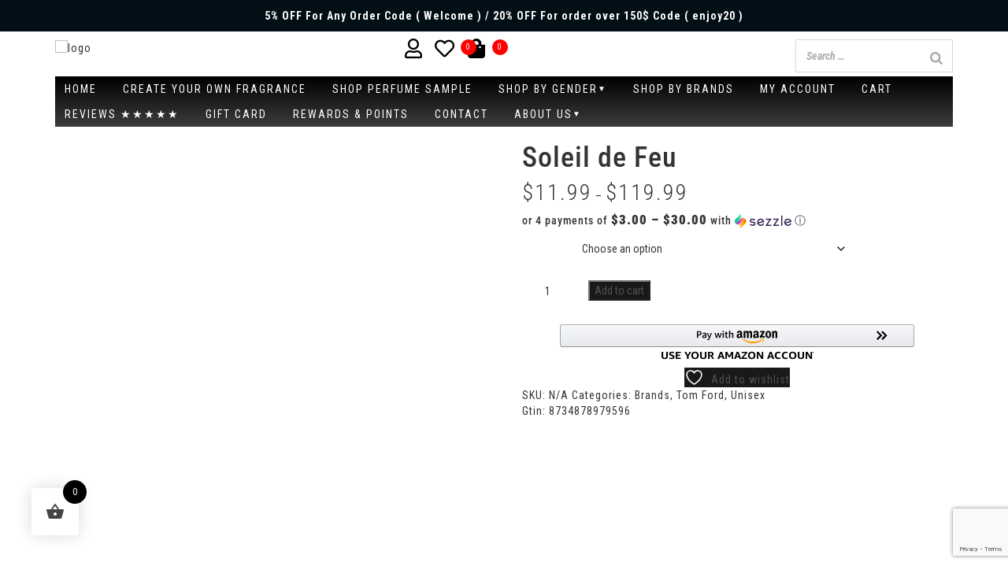

--- FILE ---
content_type: text/html; charset=UTF-8
request_url: https://mycustomscent.com/product/soleil-de-feu/
body_size: 78037
content:
<!DOCTYPE html>
<html lang="en">
<head>
    <meta charset="utf-8"/>
    <title>Soleil de Feu By Tom Ford Perfume Sample &amp; Decants Mini SizeMy Custom Scent</title>
    				<script>document.documentElement.className = document.documentElement.className + ' yes-js js_active js'</script>
			<meta name='robots' content='index, follow, max-image-preview:large, max-snippet:-1, max-video-preview:-1' />
	<style>img:is([sizes="auto" i], [sizes^="auto," i]) { contain-intrinsic-size: 3000px 1500px }</style>
	
<!-- Google Tag Manager for WordPress by gtm4wp.com -->
<script data-cfasync="false" data-pagespeed-no-defer>
	var gtm4wp_datalayer_name = "dataLayer";
	var dataLayer = dataLayer || [];
	const gtm4wp_use_sku_instead = false;
	const gtm4wp_currency = 'USD';
	const gtm4wp_product_per_impression = 10;
	const gtm4wp_clear_ecommerce = false;
</script>
<!-- End Google Tag Manager for WordPress by gtm4wp.com -->
	<!-- This site is optimized with the Yoast SEO plugin v25.4 - https://yoast.com/wordpress/plugins/seo/ -->
	<meta name="description" content="Soleil de Feu by Tom Ford is a Amber Woody fragrance for women. This is a new fragrance. Soleil de Feu was launched in 2023." />
	<link rel="canonical" href="https://mycustomscent.com/product/soleil-de-feu/" />
	<meta property="og:locale" content="en_US" />
	<meta property="og:type" content="article" />
	<meta property="og:title" content="Soleil de Feu By Tom Ford Perfume Sample &amp; Decants Mini Size" />
	<meta property="og:description" content="Soleil de Feu by Tom Ford is a Amber Woody fragrance for women. This is a new fragrance. Soleil de Feu was launched in 2023." />
	<meta property="og:url" content="https://mycustomscent.com/product/soleil-de-feu/" />
	<meta property="og:site_name" content="My Custom Scent" />
	<meta property="article:modified_time" content="2024-03-31T14:59:18+00:00" />
	<meta property="og:image" content="https://mycustomscent.com/wp-content/uploads/2024/03/375x500.80083.jpg" />
	<meta property="og:image:width" content="375" />
	<meta property="og:image:height" content="500" />
	<meta property="og:image:type" content="image/jpeg" />
	<meta name="twitter:card" content="summary_large_image" />
	<meta name="twitter:label1" content="Est. reading time" />
	<meta name="twitter:data1" content="1 minute" />
	<script type="application/ld+json" class="yoast-schema-graph">{"@context":"https://schema.org","@graph":[{"@type":"WebPage","@id":"https://mycustomscent.com/product/soleil-de-feu/","url":"https://mycustomscent.com/product/soleil-de-feu/","name":"Soleil de Feu By Tom Ford Perfume Sample & Decants Mini Size","isPartOf":{"@id":"https://mycustomscent.com/#website"},"primaryImageOfPage":{"@id":"https://mycustomscent.com/product/soleil-de-feu/#primaryimage"},"image":{"@id":"https://mycustomscent.com/product/soleil-de-feu/#primaryimage"},"thumbnailUrl":"https://mycustomscent.com/wp-content/uploads/2024/03/375x500.80083.jpg","datePublished":"2024-03-31T14:55:22+00:00","dateModified":"2024-03-31T14:59:18+00:00","description":"Soleil de Feu by Tom Ford is a Amber Woody fragrance for women. This is a new fragrance. Soleil de Feu was launched in 2023.","breadcrumb":{"@id":"https://mycustomscent.com/product/soleil-de-feu/#breadcrumb"},"inLanguage":"en","potentialAction":[{"@type":"ReadAction","target":["https://mycustomscent.com/product/soleil-de-feu/"]}]},{"@type":"ImageObject","inLanguage":"en","@id":"https://mycustomscent.com/product/soleil-de-feu/#primaryimage","url":"https://mycustomscent.com/wp-content/uploads/2024/03/375x500.80083.jpg","contentUrl":"https://mycustomscent.com/wp-content/uploads/2024/03/375x500.80083.jpg","width":375,"height":500},{"@type":"BreadcrumbList","@id":"https://mycustomscent.com/product/soleil-de-feu/#breadcrumb","itemListElement":[{"@type":"ListItem","position":1,"name":"Home","item":"https://mycustomscent.com/"},{"@type":"ListItem","position":2,"name":"Sample Page","item":"https://mycustomscent.com/?page_id=5"},{"@type":"ListItem","position":3,"name":"Soleil de Feu"}]},{"@type":"WebSite","@id":"https://mycustomscent.com/#website","url":"https://mycustomscent.com/","name":"My Custom Scent","description":"Create Your Own Custom Fragrance At Your Convenience","potentialAction":[{"@type":"SearchAction","target":{"@type":"EntryPoint","urlTemplate":"https://mycustomscent.com/?s={search_term_string}"},"query-input":{"@type":"PropertyValueSpecification","valueRequired":true,"valueName":"search_term_string"}}],"inLanguage":"en"}]}</script>
	<!-- / Yoast SEO plugin. -->


<link rel='dns-prefetch' href='//static-na.payments-amazon.com' />
<link rel='dns-prefetch' href='//code.jquery.com' />
<link rel='dns-prefetch' href='//fonts.googleapis.com' />
<link rel="alternate" type="application/rss+xml" title="My Custom Scent &raquo; Soleil de Feu Comments Feed" href="https://mycustomscent.com/product/soleil-de-feu/feed/" />
<script type="text/javascript">
/* <![CDATA[ */
window._wpemojiSettings = {"baseUrl":"https:\/\/s.w.org\/images\/core\/emoji\/15.1.0\/72x72\/","ext":".png","svgUrl":"https:\/\/s.w.org\/images\/core\/emoji\/15.1.0\/svg\/","svgExt":".svg","source":{"concatemoji":"https:\/\/mycustomscent.com\/wp-includes\/js\/wp-emoji-release.min.js?ver=6.8.1"}};
/*! This file is auto-generated */
!function(i,n){var o,s,e;function c(e){try{var t={supportTests:e,timestamp:(new Date).valueOf()};sessionStorage.setItem(o,JSON.stringify(t))}catch(e){}}function p(e,t,n){e.clearRect(0,0,e.canvas.width,e.canvas.height),e.fillText(t,0,0);var t=new Uint32Array(e.getImageData(0,0,e.canvas.width,e.canvas.height).data),r=(e.clearRect(0,0,e.canvas.width,e.canvas.height),e.fillText(n,0,0),new Uint32Array(e.getImageData(0,0,e.canvas.width,e.canvas.height).data));return t.every(function(e,t){return e===r[t]})}function u(e,t,n){switch(t){case"flag":return n(e,"\ud83c\udff3\ufe0f\u200d\u26a7\ufe0f","\ud83c\udff3\ufe0f\u200b\u26a7\ufe0f")?!1:!n(e,"\ud83c\uddfa\ud83c\uddf3","\ud83c\uddfa\u200b\ud83c\uddf3")&&!n(e,"\ud83c\udff4\udb40\udc67\udb40\udc62\udb40\udc65\udb40\udc6e\udb40\udc67\udb40\udc7f","\ud83c\udff4\u200b\udb40\udc67\u200b\udb40\udc62\u200b\udb40\udc65\u200b\udb40\udc6e\u200b\udb40\udc67\u200b\udb40\udc7f");case"emoji":return!n(e,"\ud83d\udc26\u200d\ud83d\udd25","\ud83d\udc26\u200b\ud83d\udd25")}return!1}function f(e,t,n){var r="undefined"!=typeof WorkerGlobalScope&&self instanceof WorkerGlobalScope?new OffscreenCanvas(300,150):i.createElement("canvas"),a=r.getContext("2d",{willReadFrequently:!0}),o=(a.textBaseline="top",a.font="600 32px Arial",{});return e.forEach(function(e){o[e]=t(a,e,n)}),o}function t(e){var t=i.createElement("script");t.src=e,t.defer=!0,i.head.appendChild(t)}"undefined"!=typeof Promise&&(o="wpEmojiSettingsSupports",s=["flag","emoji"],n.supports={everything:!0,everythingExceptFlag:!0},e=new Promise(function(e){i.addEventListener("DOMContentLoaded",e,{once:!0})}),new Promise(function(t){var n=function(){try{var e=JSON.parse(sessionStorage.getItem(o));if("object"==typeof e&&"number"==typeof e.timestamp&&(new Date).valueOf()<e.timestamp+604800&&"object"==typeof e.supportTests)return e.supportTests}catch(e){}return null}();if(!n){if("undefined"!=typeof Worker&&"undefined"!=typeof OffscreenCanvas&&"undefined"!=typeof URL&&URL.createObjectURL&&"undefined"!=typeof Blob)try{var e="postMessage("+f.toString()+"("+[JSON.stringify(s),u.toString(),p.toString()].join(",")+"));",r=new Blob([e],{type:"text/javascript"}),a=new Worker(URL.createObjectURL(r),{name:"wpTestEmojiSupports"});return void(a.onmessage=function(e){c(n=e.data),a.terminate(),t(n)})}catch(e){}c(n=f(s,u,p))}t(n)}).then(function(e){for(var t in e)n.supports[t]=e[t],n.supports.everything=n.supports.everything&&n.supports[t],"flag"!==t&&(n.supports.everythingExceptFlag=n.supports.everythingExceptFlag&&n.supports[t]);n.supports.everythingExceptFlag=n.supports.everythingExceptFlag&&!n.supports.flag,n.DOMReady=!1,n.readyCallback=function(){n.DOMReady=!0}}).then(function(){return e}).then(function(){var e;n.supports.everything||(n.readyCallback(),(e=n.source||{}).concatemoji?t(e.concatemoji):e.wpemoji&&e.twemoji&&(t(e.twemoji),t(e.wpemoji)))}))}((window,document),window._wpemojiSettings);
/* ]]> */
</script>
<link rel='stylesheet' id='structured-content-frontend-css' href='https://mycustomscent.com/wp-content/plugins/structured-content/dist/blocks.style.build.css?ver=1.6.4' type='text/css' media='all' />
<style id='wp-emoji-styles-inline-css' type='text/css'>

	img.wp-smiley, img.emoji {
		display: inline !important;
		border: none !important;
		box-shadow: none !important;
		height: 1em !important;
		width: 1em !important;
		margin: 0 0.07em !important;
		vertical-align: -0.1em !important;
		background: none !important;
		padding: 0 !important;
	}
</style>
<link rel='stylesheet' id='wp-block-library-css' href='https://mycustomscent.com/wp-includes/css/dist/block-library/style.min.css?ver=6.8.1' type='text/css' media='all' />
<style id='classic-theme-styles-inline-css' type='text/css'>
/*! This file is auto-generated */
.wp-block-button__link{color:#fff;background-color:#32373c;border-radius:9999px;box-shadow:none;text-decoration:none;padding:calc(.667em + 2px) calc(1.333em + 2px);font-size:1.125em}.wp-block-file__button{background:#32373c;color:#fff;text-decoration:none}
</style>
<link rel='stylesheet' id='jquery-selectBox-css' href='https://mycustomscent.com/wp-content/plugins/yith-woocommerce-wishlist/assets/css/jquery.selectBox.css?ver=1.2.0' type='text/css' media='all' />
<link rel='stylesheet' id='woocommerce_prettyPhoto_css-css' href='//mycustomscent.com/wp-content/plugins/woocommerce/assets/css/prettyPhoto.css?ver=3.1.6' type='text/css' media='all' />
<link rel='stylesheet' id='yith-wcwl-main-css' href='https://mycustomscent.com/wp-content/plugins/yith-woocommerce-wishlist/assets/css/style.css?ver=4.7.0' type='text/css' media='all' />
<style id='yith-wcwl-main-inline-css' type='text/css'>
 :root { --color-add-to-wishlist-background: #333333; --color-add-to-wishlist-text: #FFFFFF; --color-add-to-wishlist-border: #333333; --color-add-to-wishlist-background-hover: #333333; --color-add-to-wishlist-text-hover: #FFFFFF; --color-add-to-wishlist-border-hover: #333333; --rounded-corners-radius: 16px; --color-add-to-cart-background: #333333; --color-add-to-cart-text: #FFFFFF; --color-add-to-cart-border: #333333; --color-add-to-cart-background-hover: #4F4F4F; --color-add-to-cart-text-hover: #FFFFFF; --color-add-to-cart-border-hover: #4F4F4F; --add-to-cart-rounded-corners-radius: 16px; --color-button-style-1-background: #333333; --color-button-style-1-text: #FFFFFF; --color-button-style-1-border: #333333; --color-button-style-1-background-hover: #4F4F4F; --color-button-style-1-text-hover: #FFFFFF; --color-button-style-1-border-hover: #4F4F4F; --color-button-style-2-background: #333333; --color-button-style-2-text: #FFFFFF; --color-button-style-2-border: #333333; --color-button-style-2-background-hover: #4F4F4F; --color-button-style-2-text-hover: #FFFFFF; --color-button-style-2-border-hover: #4F4F4F; --color-wishlist-table-background: #FFFFFF; --color-wishlist-table-text: #6d6c6c; --color-wishlist-table-border: #FFFFFF; --color-headers-background: #F4F4F4; --color-share-button-color: #FFFFFF; --color-share-button-color-hover: #FFFFFF; --color-fb-button-background: #39599E; --color-fb-button-background-hover: #595A5A; --color-tw-button-background: #45AFE2; --color-tw-button-background-hover: #595A5A; --color-pr-button-background: #AB2E31; --color-pr-button-background-hover: #595A5A; --color-em-button-background: #FBB102; --color-em-button-background-hover: #595A5A; --color-wa-button-background: #00A901; --color-wa-button-background-hover: #595A5A; --feedback-duration: 3s } 
 :root { --color-add-to-wishlist-background: #333333; --color-add-to-wishlist-text: #FFFFFF; --color-add-to-wishlist-border: #333333; --color-add-to-wishlist-background-hover: #333333; --color-add-to-wishlist-text-hover: #FFFFFF; --color-add-to-wishlist-border-hover: #333333; --rounded-corners-radius: 16px; --color-add-to-cart-background: #333333; --color-add-to-cart-text: #FFFFFF; --color-add-to-cart-border: #333333; --color-add-to-cart-background-hover: #4F4F4F; --color-add-to-cart-text-hover: #FFFFFF; --color-add-to-cart-border-hover: #4F4F4F; --add-to-cart-rounded-corners-radius: 16px; --color-button-style-1-background: #333333; --color-button-style-1-text: #FFFFFF; --color-button-style-1-border: #333333; --color-button-style-1-background-hover: #4F4F4F; --color-button-style-1-text-hover: #FFFFFF; --color-button-style-1-border-hover: #4F4F4F; --color-button-style-2-background: #333333; --color-button-style-2-text: #FFFFFF; --color-button-style-2-border: #333333; --color-button-style-2-background-hover: #4F4F4F; --color-button-style-2-text-hover: #FFFFFF; --color-button-style-2-border-hover: #4F4F4F; --color-wishlist-table-background: #FFFFFF; --color-wishlist-table-text: #6d6c6c; --color-wishlist-table-border: #FFFFFF; --color-headers-background: #F4F4F4; --color-share-button-color: #FFFFFF; --color-share-button-color-hover: #FFFFFF; --color-fb-button-background: #39599E; --color-fb-button-background-hover: #595A5A; --color-tw-button-background: #45AFE2; --color-tw-button-background-hover: #595A5A; --color-pr-button-background: #AB2E31; --color-pr-button-background-hover: #595A5A; --color-em-button-background: #FBB102; --color-em-button-background-hover: #595A5A; --color-wa-button-background: #00A901; --color-wa-button-background-hover: #595A5A; --feedback-duration: 3s } 
</style>
<link rel='stylesheet' id='amazon-payments-advanced-blocks-log-out-banner-css' href='https://mycustomscent.com/wp-content/plugins/woocommerce-gateway-amazon-payments-advanced/build/js/blocks/log-out-banner/style-index.css?ver=7b7a8388c5cd363f116c' type='text/css' media='all' />
<link rel='stylesheet' id='cr-frontend-css-css' href='https://mycustomscent.com/wp-content/plugins/customer-reviews-woocommerce/css/frontend.css?ver=5.80.1' type='text/css' media='all' />
<link rel='stylesheet' id='cr-badges-css-css' href='https://mycustomscent.com/wp-content/plugins/customer-reviews-woocommerce/css/badges.css?ver=5.80.1' type='text/css' media='all' />
<style id='global-styles-inline-css' type='text/css'>
:root{--wp--preset--aspect-ratio--square: 1;--wp--preset--aspect-ratio--4-3: 4/3;--wp--preset--aspect-ratio--3-4: 3/4;--wp--preset--aspect-ratio--3-2: 3/2;--wp--preset--aspect-ratio--2-3: 2/3;--wp--preset--aspect-ratio--16-9: 16/9;--wp--preset--aspect-ratio--9-16: 9/16;--wp--preset--color--black: #000000;--wp--preset--color--cyan-bluish-gray: #abb8c3;--wp--preset--color--white: #ffffff;--wp--preset--color--pale-pink: #f78da7;--wp--preset--color--vivid-red: #cf2e2e;--wp--preset--color--luminous-vivid-orange: #ff6900;--wp--preset--color--luminous-vivid-amber: #fcb900;--wp--preset--color--light-green-cyan: #7bdcb5;--wp--preset--color--vivid-green-cyan: #00d084;--wp--preset--color--pale-cyan-blue: #8ed1fc;--wp--preset--color--vivid-cyan-blue: #0693e3;--wp--preset--color--vivid-purple: #9b51e0;--wp--preset--gradient--vivid-cyan-blue-to-vivid-purple: linear-gradient(135deg,rgba(6,147,227,1) 0%,rgb(155,81,224) 100%);--wp--preset--gradient--light-green-cyan-to-vivid-green-cyan: linear-gradient(135deg,rgb(122,220,180) 0%,rgb(0,208,130) 100%);--wp--preset--gradient--luminous-vivid-amber-to-luminous-vivid-orange: linear-gradient(135deg,rgba(252,185,0,1) 0%,rgba(255,105,0,1) 100%);--wp--preset--gradient--luminous-vivid-orange-to-vivid-red: linear-gradient(135deg,rgba(255,105,0,1) 0%,rgb(207,46,46) 100%);--wp--preset--gradient--very-light-gray-to-cyan-bluish-gray: linear-gradient(135deg,rgb(238,238,238) 0%,rgb(169,184,195) 100%);--wp--preset--gradient--cool-to-warm-spectrum: linear-gradient(135deg,rgb(74,234,220) 0%,rgb(151,120,209) 20%,rgb(207,42,186) 40%,rgb(238,44,130) 60%,rgb(251,105,98) 80%,rgb(254,248,76) 100%);--wp--preset--gradient--blush-light-purple: linear-gradient(135deg,rgb(255,206,236) 0%,rgb(152,150,240) 100%);--wp--preset--gradient--blush-bordeaux: linear-gradient(135deg,rgb(254,205,165) 0%,rgb(254,45,45) 50%,rgb(107,0,62) 100%);--wp--preset--gradient--luminous-dusk: linear-gradient(135deg,rgb(255,203,112) 0%,rgb(199,81,192) 50%,rgb(65,88,208) 100%);--wp--preset--gradient--pale-ocean: linear-gradient(135deg,rgb(255,245,203) 0%,rgb(182,227,212) 50%,rgb(51,167,181) 100%);--wp--preset--gradient--electric-grass: linear-gradient(135deg,rgb(202,248,128) 0%,rgb(113,206,126) 100%);--wp--preset--gradient--midnight: linear-gradient(135deg,rgb(2,3,129) 0%,rgb(40,116,252) 100%);--wp--preset--font-size--small: 13px;--wp--preset--font-size--medium: 20px;--wp--preset--font-size--large: 36px;--wp--preset--font-size--x-large: 42px;--wp--preset--spacing--20: 0.44rem;--wp--preset--spacing--30: 0.67rem;--wp--preset--spacing--40: 1rem;--wp--preset--spacing--50: 1.5rem;--wp--preset--spacing--60: 2.25rem;--wp--preset--spacing--70: 3.38rem;--wp--preset--spacing--80: 5.06rem;--wp--preset--shadow--natural: 6px 6px 9px rgba(0, 0, 0, 0.2);--wp--preset--shadow--deep: 12px 12px 50px rgba(0, 0, 0, 0.4);--wp--preset--shadow--sharp: 6px 6px 0px rgba(0, 0, 0, 0.2);--wp--preset--shadow--outlined: 6px 6px 0px -3px rgba(255, 255, 255, 1), 6px 6px rgba(0, 0, 0, 1);--wp--preset--shadow--crisp: 6px 6px 0px rgba(0, 0, 0, 1);}:where(.is-layout-flex){gap: 0.5em;}:where(.is-layout-grid){gap: 0.5em;}body .is-layout-flex{display: flex;}.is-layout-flex{flex-wrap: wrap;align-items: center;}.is-layout-flex > :is(*, div){margin: 0;}body .is-layout-grid{display: grid;}.is-layout-grid > :is(*, div){margin: 0;}:where(.wp-block-columns.is-layout-flex){gap: 2em;}:where(.wp-block-columns.is-layout-grid){gap: 2em;}:where(.wp-block-post-template.is-layout-flex){gap: 1.25em;}:where(.wp-block-post-template.is-layout-grid){gap: 1.25em;}.has-black-color{color: var(--wp--preset--color--black) !important;}.has-cyan-bluish-gray-color{color: var(--wp--preset--color--cyan-bluish-gray) !important;}.has-white-color{color: var(--wp--preset--color--white) !important;}.has-pale-pink-color{color: var(--wp--preset--color--pale-pink) !important;}.has-vivid-red-color{color: var(--wp--preset--color--vivid-red) !important;}.has-luminous-vivid-orange-color{color: var(--wp--preset--color--luminous-vivid-orange) !important;}.has-luminous-vivid-amber-color{color: var(--wp--preset--color--luminous-vivid-amber) !important;}.has-light-green-cyan-color{color: var(--wp--preset--color--light-green-cyan) !important;}.has-vivid-green-cyan-color{color: var(--wp--preset--color--vivid-green-cyan) !important;}.has-pale-cyan-blue-color{color: var(--wp--preset--color--pale-cyan-blue) !important;}.has-vivid-cyan-blue-color{color: var(--wp--preset--color--vivid-cyan-blue) !important;}.has-vivid-purple-color{color: var(--wp--preset--color--vivid-purple) !important;}.has-black-background-color{background-color: var(--wp--preset--color--black) !important;}.has-cyan-bluish-gray-background-color{background-color: var(--wp--preset--color--cyan-bluish-gray) !important;}.has-white-background-color{background-color: var(--wp--preset--color--white) !important;}.has-pale-pink-background-color{background-color: var(--wp--preset--color--pale-pink) !important;}.has-vivid-red-background-color{background-color: var(--wp--preset--color--vivid-red) !important;}.has-luminous-vivid-orange-background-color{background-color: var(--wp--preset--color--luminous-vivid-orange) !important;}.has-luminous-vivid-amber-background-color{background-color: var(--wp--preset--color--luminous-vivid-amber) !important;}.has-light-green-cyan-background-color{background-color: var(--wp--preset--color--light-green-cyan) !important;}.has-vivid-green-cyan-background-color{background-color: var(--wp--preset--color--vivid-green-cyan) !important;}.has-pale-cyan-blue-background-color{background-color: var(--wp--preset--color--pale-cyan-blue) !important;}.has-vivid-cyan-blue-background-color{background-color: var(--wp--preset--color--vivid-cyan-blue) !important;}.has-vivid-purple-background-color{background-color: var(--wp--preset--color--vivid-purple) !important;}.has-black-border-color{border-color: var(--wp--preset--color--black) !important;}.has-cyan-bluish-gray-border-color{border-color: var(--wp--preset--color--cyan-bluish-gray) !important;}.has-white-border-color{border-color: var(--wp--preset--color--white) !important;}.has-pale-pink-border-color{border-color: var(--wp--preset--color--pale-pink) !important;}.has-vivid-red-border-color{border-color: var(--wp--preset--color--vivid-red) !important;}.has-luminous-vivid-orange-border-color{border-color: var(--wp--preset--color--luminous-vivid-orange) !important;}.has-luminous-vivid-amber-border-color{border-color: var(--wp--preset--color--luminous-vivid-amber) !important;}.has-light-green-cyan-border-color{border-color: var(--wp--preset--color--light-green-cyan) !important;}.has-vivid-green-cyan-border-color{border-color: var(--wp--preset--color--vivid-green-cyan) !important;}.has-pale-cyan-blue-border-color{border-color: var(--wp--preset--color--pale-cyan-blue) !important;}.has-vivid-cyan-blue-border-color{border-color: var(--wp--preset--color--vivid-cyan-blue) !important;}.has-vivid-purple-border-color{border-color: var(--wp--preset--color--vivid-purple) !important;}.has-vivid-cyan-blue-to-vivid-purple-gradient-background{background: var(--wp--preset--gradient--vivid-cyan-blue-to-vivid-purple) !important;}.has-light-green-cyan-to-vivid-green-cyan-gradient-background{background: var(--wp--preset--gradient--light-green-cyan-to-vivid-green-cyan) !important;}.has-luminous-vivid-amber-to-luminous-vivid-orange-gradient-background{background: var(--wp--preset--gradient--luminous-vivid-amber-to-luminous-vivid-orange) !important;}.has-luminous-vivid-orange-to-vivid-red-gradient-background{background: var(--wp--preset--gradient--luminous-vivid-orange-to-vivid-red) !important;}.has-very-light-gray-to-cyan-bluish-gray-gradient-background{background: var(--wp--preset--gradient--very-light-gray-to-cyan-bluish-gray) !important;}.has-cool-to-warm-spectrum-gradient-background{background: var(--wp--preset--gradient--cool-to-warm-spectrum) !important;}.has-blush-light-purple-gradient-background{background: var(--wp--preset--gradient--blush-light-purple) !important;}.has-blush-bordeaux-gradient-background{background: var(--wp--preset--gradient--blush-bordeaux) !important;}.has-luminous-dusk-gradient-background{background: var(--wp--preset--gradient--luminous-dusk) !important;}.has-pale-ocean-gradient-background{background: var(--wp--preset--gradient--pale-ocean) !important;}.has-electric-grass-gradient-background{background: var(--wp--preset--gradient--electric-grass) !important;}.has-midnight-gradient-background{background: var(--wp--preset--gradient--midnight) !important;}.has-small-font-size{font-size: var(--wp--preset--font-size--small) !important;}.has-medium-font-size{font-size: var(--wp--preset--font-size--medium) !important;}.has-large-font-size{font-size: var(--wp--preset--font-size--large) !important;}.has-x-large-font-size{font-size: var(--wp--preset--font-size--x-large) !important;}
:where(.wp-block-post-template.is-layout-flex){gap: 1.25em;}:where(.wp-block-post-template.is-layout-grid){gap: 1.25em;}
:where(.wp-block-columns.is-layout-flex){gap: 2em;}:where(.wp-block-columns.is-layout-grid){gap: 2em;}
:root :where(.wp-block-pullquote){font-size: 1.5em;line-height: 1.6;}
</style>
<link rel='stylesheet' id='advanced-flat-rate-shipping-for-woocommerce-css' href='https://mycustomscent.com/wp-content/plugins/woo-extra-flat-rate/public/css/advanced-flat-rate-shipping-for-woocommerce-public.css?ver=v4.4.3' type='text/css' media='all' />
<link rel='stylesheet' id='font-awesome-min-css' href='https://mycustomscent.com/wp-content/plugins/woo-extra-flat-rate/public/css/font-awesome.min.css?ver=v4.4.3' type='text/css' media='all' />
<link rel='stylesheet' id='contact-form-7-css' href='https://mycustomscent.com/wp-content/plugins/contact-form-7/includes/css/styles.css?ver=6.1' type='text/css' media='all' />
<link rel='stylesheet' id='points-and-rewards-for-woocommerce-css' href='https://mycustomscent.com/wp-content/plugins/points-and-rewards-for-woocommerce/public/css/points-rewards-for-woocommerce-public.min.css?ver=2.8.1' type='text/css' media='all' />
<link rel='stylesheet' id='rnds_custom_product_designer-css' href='https://mycustomscent.com/wp-content/plugins/rnds_custom_product_designer/public/css/rnds_custom_product_designer-public.css?ver=1.0.0' type='text/css' media='all' />
<link rel='stylesheet' id='simple-banner-style-css' href='https://mycustomscent.com/wp-content/plugins/simple-banner/simple-banner.css?ver=3.0.9' type='text/css' media='all' />
<link rel='stylesheet' id='smart-search-css' href='https://mycustomscent.com/wp-content/plugins/smart-woocommerce-search/assets/dist/css/general.css?ver=2.15.0' type='text/css' media='all' />
<style id='smart-search-inline-css' type='text/css'>
.ysm-search-widget-1 .search-field[type="search"]{border-width:1px;}.ysm-search-widget-1 .smart-search-suggestions .smart-search-post-icon{width:50px;}.widget_search .smart-search-suggestions .smart-search-post-icon{width:50px;}.wp-block-search.sws-search-block-default .smart-search-suggestions .smart-search-post-icon{width:50px;}
</style>
<link rel='stylesheet' id='woocommerce-layout-css' href='https://mycustomscent.com/wp-content/plugins/woocommerce/assets/css/woocommerce-layout.css?ver=9.9.5' type='text/css' media='all' />
<link rel='stylesheet' id='woocommerce-smallscreen-css' href='https://mycustomscent.com/wp-content/plugins/woocommerce/assets/css/woocommerce-smallscreen.css?ver=9.9.5' type='text/css' media='only screen and (max-width: 768px)' />
<link rel='stylesheet' id='woocommerce-general-css' href='https://mycustomscent.com/wp-content/plugins/woocommerce/assets/css/woocommerce.css?ver=9.9.5' type='text/css' media='all' />
<style id='woocommerce-inline-inline-css' type='text/css'>
.woocommerce form .form-row .required { visibility: visible; }
</style>
<link rel='stylesheet' id='mc4wp-form-themes-css' href='https://mycustomscent.com/wp-content/plugins/mailchimp-for-wp/assets/css/form-themes.css?ver=4.10.5' type='text/css' media='all' />
<link rel='stylesheet' id='wp-components-css' href='https://mycustomscent.com/wp-includes/css/dist/components/style.min.css?ver=6.8.1' type='text/css' media='all' />
<link rel='stylesheet' id='godaddy-styles-css' href='https://mycustomscent.com/wp-content/plugins/coblocks/includes/Dependencies/GoDaddy/Styles/build/latest.css?ver=2.0.2' type='text/css' media='all' />
<link rel='stylesheet' id='animate-css' href='https://mycustomscent.com/wp-content/plugins/ultraaddons-elementor-lite/assets/vendor/css/animate.min.css?ver=6.8.1' type='text/css' media='all' />
<link rel='stylesheet' id='elementor-icons-css' href='https://mycustomscent.com/wp-content/plugins/elementor/assets/lib/eicons/css/elementor-icons.min.css?ver=5.43.0' type='text/css' media='all' />
<link rel='stylesheet' id='elementor-frontend-css' href='https://mycustomscent.com/wp-content/plugins/elementor/assets/css/frontend.min.css?ver=3.30.2' type='text/css' media='all' />
<link rel='stylesheet' id='elementor-post-36216-css' href='https://mycustomscent.com/wp-content/uploads/elementor/css/post-36216.css?ver=1752484010' type='text/css' media='all' />
<link rel='stylesheet' id='ultraaddons-widgets-style-css' href='https://mycustomscent.com/wp-content/plugins/ultraaddons-elementor-lite/assets/css/widgets.css?ver=6.8.1' type='text/css' media='all' />
<link rel='stylesheet' id='ultraaddons-advance-heading-css' href='https://mycustomscent.com/wp-content/plugins/ultraaddons-elementor-lite/assets/css/widgets/advance-heading.css?ver=2.0.0.0' type='text/css' media='all' />
<link rel='stylesheet' id='ultraaddons-info-box-css' href='https://mycustomscent.com/wp-content/plugins/ultraaddons-elementor-lite/assets/css/widgets/info-box.css?ver=2.0.0.0' type='text/css' media='all' />
<link rel='stylesheet' id='ultraaddons-countdown-timer-css' href='https://mycustomscent.com/wp-content/plugins/ultraaddons-elementor-lite/assets/css/widgets/countdown-timer.css?ver=2.0.0.0' type='text/css' media='all' />
<link rel='stylesheet' id='ultraaddons-cart-css' href='https://mycustomscent.com/wp-content/plugins/ultraaddons-elementor-lite/assets/css/widgets/cart.css?ver=2.0.0.0' type='text/css' media='all' />
<link rel='stylesheet' id='ultraaddons-product-table-css' href='https://mycustomscent.com/wp-content/plugins/ultraaddons-elementor-lite/assets/css/widgets/product-table.css?ver=2.0.0.0' type='text/css' media='all' />
<link rel='stylesheet' id='ultraaddons-contact-form7-css' href='https://mycustomscent.com/wp-content/plugins/ultraaddons-elementor-lite/assets/css/widgets/contact-form7.css?ver=2.0.0.0' type='text/css' media='all' />
<link rel='stylesheet' id='ultraaddons-icon-box-css' href='https://mycustomscent.com/wp-content/plugins/ultraaddons-elementor-lite/assets/css/widgets/icon-box.css?ver=2.0.0.0' type='text/css' media='all' />
<link rel='stylesheet' id='ultraaddons-wc-products-css' href='https://mycustomscent.com/wp-content/plugins/ultraaddons-elementor-lite/assets/css/widgets/wc-products.css?ver=2.0.0.0' type='text/css' media='all' />
<link rel='stylesheet' id='ultraaddons-testimonial-box-css' href='https://mycustomscent.com/wp-content/plugins/ultraaddons-elementor-lite/assets/css/widgets/testimonial-box.css?ver=2.0.0.0' type='text/css' media='all' />
<link rel='stylesheet' id='ultraaddons-team-box-css' href='https://mycustomscent.com/wp-content/plugins/ultraaddons-elementor-lite/assets/css/widgets/team-box.css?ver=2.0.0.0' type='text/css' media='all' />
<link rel='stylesheet' id='ultraaddons-gallery-box-css' href='https://mycustomscent.com/wp-content/plugins/ultraaddons-elementor-lite/assets/css/widgets/gallery-box.css?ver=2.0.0.0' type='text/css' media='all' />
<link rel='stylesheet' id='ultraaddons-offer-card-css' href='https://mycustomscent.com/wp-content/plugins/ultraaddons-elementor-lite/assets/css/widgets/offer-card.css?ver=2.0.0.0' type='text/css' media='all' />
<link rel='stylesheet' id='ultraaddons-recent-blog-css' href='https://mycustomscent.com/wp-content/plugins/ultraaddons-elementor-lite/assets/css/widgets/recent-blog.css?ver=2.0.0.0' type='text/css' media='all' />
<link rel='stylesheet' id='ultraaddons-wordpress-plugin-stats-css' href='https://mycustomscent.com/wp-content/plugins/ultraaddons-elementor-lite/assets/css/widgets/wordpress-plugin-stats.css?ver=2.0.0.0' type='text/css' media='all' />
<link rel='stylesheet' id='ultraaddons-post-title-css' href='https://mycustomscent.com/wp-content/plugins/ultraaddons-elementor-lite/assets/css/widgets/post-title.css?ver=2.0.0.0' type='text/css' media='all' />
<link rel='stylesheet' id='ultraaddons-breadcrumb-css' href='https://mycustomscent.com/wp-content/plugins/ultraaddons-elementor-lite/assets/css/widgets/breadcrumb.css?ver=2.0.0.0' type='text/css' media='all' />
<link rel='stylesheet' id='ultraaddons-alert-css' href='https://mycustomscent.com/wp-content/plugins/ultraaddons-elementor-lite/assets/css/widgets/alert.css?ver=2.0.0.0' type='text/css' media='all' />
<link rel='stylesheet' id='ultraaddons-timeline-css' href='https://mycustomscent.com/wp-content/plugins/ultraaddons-elementor-lite/assets/css/widgets/timeline.css?ver=2.0.0.0' type='text/css' media='all' />
<link rel='stylesheet' id='ultraaddons-image-accordion-css' href='https://mycustomscent.com/wp-content/plugins/ultraaddons-elementor-lite/assets/css/widgets/image-accordion.css?ver=2.0.0.0' type='text/css' media='all' />
<link rel='stylesheet' id='ultraaddons-product-accordion-css' href='https://mycustomscent.com/wp-content/plugins/ultraaddons-elementor-lite/assets/css/widgets/product-accordion.css?ver=2.0.0.0' type='text/css' media='all' />
<link rel='stylesheet' id='ultraaddons-accordion-css' href='https://mycustomscent.com/wp-content/plugins/ultraaddons-elementor-lite/assets/css/widgets/accordion.css?ver=2.0.0.0' type='text/css' media='all' />
<link rel='stylesheet' id='ultraaddons-drop-caps-css' href='https://mycustomscent.com/wp-content/plugins/ultraaddons-elementor-lite/assets/css/widgets/drop-caps.css?ver=2.0.0.0' type='text/css' media='all' />
<link rel='stylesheet' id='ultraaddons-animated-headline-css' href='https://mycustomscent.com/wp-content/plugins/ultraaddons-elementor-lite/assets/css/widgets/animated-headline.css?ver=2.0.0.0' type='text/css' media='all' />
<link rel='stylesheet' id='ultraaddons-dual-color-heading-css' href='https://mycustomscent.com/wp-content/plugins/ultraaddons-elementor-lite/assets/css/widgets/dual-color-heading.css?ver=2.0.0.0' type='text/css' media='all' />
<link rel='stylesheet' id='ultraaddons-step-flow-css' href='https://mycustomscent.com/wp-content/plugins/ultraaddons-elementor-lite/assets/css/widgets/step-flow.css?ver=2.0.0.0' type='text/css' media='all' />
<link rel='stylesheet' id='ultraaddons-news-ticker-css' href='https://mycustomscent.com/wp-content/plugins/ultraaddons-elementor-lite/assets/css/widgets/news-ticker.css?ver=2.0.0.0' type='text/css' media='all' />
<link rel='stylesheet' id='ultraaddons-card-css' href='https://mycustomscent.com/wp-content/plugins/ultraaddons-elementor-lite/assets/css/widgets/card.css?ver=2.0.0.0' type='text/css' media='all' />
<link rel='stylesheet' id='ultraaddons-skill-chart-css' href='https://mycustomscent.com/wp-content/plugins/ultraaddons-elementor-lite/assets/css/widgets/skill-chart.css?ver=2.0.0.0' type='text/css' media='all' />
<link rel='stylesheet' id='ultraaddons-work-hour-css' href='https://mycustomscent.com/wp-content/plugins/ultraaddons-elementor-lite/assets/css/widgets/work-hour.css?ver=2.0.0.0' type='text/css' media='all' />
<link rel='stylesheet' id='ultraaddons-product-flip-css' href='https://mycustomscent.com/wp-content/plugins/ultraaddons-elementor-lite/assets/css/widgets/product-flip.css?ver=2.0.0.0' type='text/css' media='all' />
<link rel='stylesheet' id='ultraaddons-product-carousel-css' href='https://mycustomscent.com/wp-content/plugins/ultraaddons-elementor-lite/assets/css/widgets/product-carousel.css?ver=2.0.0.0' type='text/css' media='all' />
<link rel='stylesheet' id='ultraaddons-image-hover-3d-css' href='https://mycustomscent.com/wp-content/plugins/ultraaddons-elementor-lite/assets/css/widgets/image-hover-3d.css?ver=2.0.0.0' type='text/css' media='all' />
<link rel='stylesheet' id='ultraaddons-post-timeline-css' href='https://mycustomscent.com/wp-content/plugins/ultraaddons-elementor-lite/assets/css/widgets/post-timeline.css?ver=2.0.0.0' type='text/css' media='all' />
<link rel='stylesheet' id='ultraaddons-moving-letters-css' href='https://mycustomscent.com/wp-content/plugins/ultraaddons-elementor-lite/assets/css/widgets/moving-letters.css?ver=2.0.0.0' type='text/css' media='all' />
<link rel='stylesheet' id='ultraaddons-product-grid-css' href='https://mycustomscent.com/wp-content/plugins/ultraaddons-elementor-lite/assets/css/widgets/product-grid.css?ver=2.0.0.0' type='text/css' media='all' />
<link rel='stylesheet' id='ultraaddons-hotspot-css' href='https://mycustomscent.com/wp-content/plugins/ultraaddons-elementor-lite/assets/css/widgets/hotspot.css?ver=2.0.0.0' type='text/css' media='all' />
<link rel='stylesheet' id='ultraaddons-product-category-grid-css' href='https://mycustomscent.com/wp-content/plugins/ultraaddons-elementor-lite/assets/css/widgets/product-category-grid.css?ver=2.0.0.0' type='text/css' media='all' />
<link rel='stylesheet' id='ultraaddons-hero-slider-css' href='https://mycustomscent.com/wp-content/plugins/ultraaddons-elementor-lite/assets/css/widgets/hero-slider.css?ver=2.0.0.0' type='text/css' media='all' />
<link rel='stylesheet' id='ultraaddons-navigation-menu-css' href='https://mycustomscent.com/wp-content/plugins/ultraaddons-elementor-lite/assets/css/widgets/navigation-menu.css?ver=2.0.0.0' type='text/css' media='all' />
<link rel='stylesheet' id='ultraaddons-formidable-form-css' href='https://mycustomscent.com/wp-content/plugins/ultraaddons-elementor-lite/assets/css/widgets/formidable-form.css?ver=2.0.0.0' type='text/css' media='all' />
<link rel='stylesheet' id='ultraaddons-caldera-forms-css' href='https://mycustomscent.com/wp-content/plugins/ultraaddons-elementor-lite/assets/css/widgets/caldera-forms.css?ver=2.0.0.0' type='text/css' media='all' />
<link rel='stylesheet' id='ultraaddons-icon-font-css' href='https://mycustomscent.com/wp-content/plugins/ultraaddons-elementor-lite/assets/icons/ultraaddons/css/ultraaddons.css?ver=6.8.1' type='text/css' media='all' />
<link rel='stylesheet' id='ultraaddons-extra-icons-style-css' href='https://mycustomscent.com/wp-content/plugins/ultraaddons-elementor-lite/assets/icons/ultra-addons-extra/css/fontello.css?ver=6.8.1' type='text/css' media='all' />
<link rel='stylesheet' id='hint-css' href='https://mycustomscent.com/wp-content/plugins/woo-fly-cart/assets/hint/hint.min.css?ver=6.8.1' type='text/css' media='all' />
<link rel='stylesheet' id='perfect-scrollbar-css' href='https://mycustomscent.com/wp-content/plugins/woo-fly-cart/assets/perfect-scrollbar/css/perfect-scrollbar.min.css?ver=6.8.1' type='text/css' media='all' />
<link rel='stylesheet' id='perfect-scrollbar-wpc-css' href='https://mycustomscent.com/wp-content/plugins/woo-fly-cart/assets/perfect-scrollbar/css/custom-theme.css?ver=6.8.1' type='text/css' media='all' />
<link rel='stylesheet' id='woofc-fonts-css' href='https://mycustomscent.com/wp-content/plugins/woo-fly-cart/assets/css/fonts.css?ver=6.8.1' type='text/css' media='all' />
<link rel='stylesheet' id='woofc-frontend-css' href='https://mycustomscent.com/wp-content/plugins/woo-fly-cart/assets/css/frontend.css?ver=5.9.4' type='text/css' media='all' />
<style id='woofc-frontend-inline-css' type='text/css'>
.woofc-area.woofc-style-01 .woofc-inner, .woofc-area.woofc-style-03 .woofc-inner, .woofc-area.woofc-style-02 .woofc-area-bot .woofc-action .woofc-action-inner > div a:hover, .woofc-area.woofc-style-04 .woofc-area-bot .woofc-action .woofc-action-inner > div a:hover {
                            background-color: #000000;
                        }

                        .woofc-area.woofc-style-01 .woofc-area-bot .woofc-action .woofc-action-inner > div a, .woofc-area.woofc-style-02 .woofc-area-bot .woofc-action .woofc-action-inner > div a, .woofc-area.woofc-style-03 .woofc-area-bot .woofc-action .woofc-action-inner > div a, .woofc-area.woofc-style-04 .woofc-area-bot .woofc-action .woofc-action-inner > div a {
                            outline: none;
                            color: #000000;
                        }

                        .woofc-area.woofc-style-02 .woofc-area-bot .woofc-action .woofc-action-inner > div a, .woofc-area.woofc-style-04 .woofc-area-bot .woofc-action .woofc-action-inner > div a {
                            border-color: #000000;
                        }

                        .woofc-area.woofc-style-05 .woofc-inner{
                            background-color: #000000;
                            background-image: url('');
                            background-size: cover;
                            background-position: center;
                            background-repeat: no-repeat;
                        }
                        
                        .woofc-count span {
                            background-color: #000000;
                        }
</style>
<link rel='stylesheet' id='ywgc-frontend-css' href='https://mycustomscent.com/wp-content/plugins/yith-woocommerce-gift-cards/assets/css/ywgc-frontend.css?ver=4.26.0' type='text/css' media='all' />
<style id='ywgc-frontend-inline-css' type='text/css'>

                    .ywgc_apply_gift_card_button{
                        background-color:#448a85 !important;
                        color:#ffffff!important;
                    }
                    .ywgc_apply_gift_card_button:hover{
                        background-color:#4ac4aa!important;
                        color:#ffffff!important;
                    }
                    .ywgc_enter_code{
                        background-color:#ffffff;
                        color:#000000;
                    }
                    .ywgc_enter_code:hover{
                        background-color:#ffffff;
                        color: #000000;
                    }
                    .gift-cards-list button{
                        border: 1px solid #000000;
                    }
                    .selected_image_parent{
                        border: 2px dashed #000000 !important;
                    }
                    .ywgc-preset-image.selected_image_parent:after{
                        background-color: #000000;
                    }
                    .ywgc-predefined-amount-button.selected_button{
                        background-color: #000000;
                    }
                    .ywgc-on-sale-text{
                        color:#000000;
                    }
                    .ywgc-choose-image.ywgc-choose-template:hover{
                        background: rgba(0, 0, 0, 0.9);
                    }
                    .ywgc-choose-image.ywgc-choose-template{
                        background: rgba(0, 0, 0, 0.8);
                    }
                    .ui-datepicker a.ui-state-active, .ui-datepicker a.ui-state-hover {
                        background:#000000 !important;
                        color: white;
                    }
                    .ywgc-form-preview-separator{
                        background-color: #000000;
                    }
                    .ywgc-form-preview-amount{
                        color: #000000;
                    }
                    #ywgc-manual-amount{
                        border: 1px solid #000000;
                    }
                    .ywgc-template-categories a:hover,
                    .ywgc-template-categories a.ywgc-category-selected{
                        color: #000000;
                    }
                    .ywgc-design-list-modal .ywgc-preset-image:before {
                        background-color: #000000;
                    }
                    .ywgc-custom-upload-container-modal .ywgc-custom-design-modal-preview-close {
                        background-color: #000000;
                    }
           
</style>
<link rel='stylesheet' id='jquery-ui-css-css' href='//code.jquery.com/ui/1.13.1/themes/smoothness/jquery-ui.css?ver=1' type='text/css' media='all' />
<link rel='stylesheet' id='dashicons-css' href='https://mycustomscent.com/wp-includes/css/dashicons.min.css?ver=6.8.1' type='text/css' media='all' />
<style id='dashicons-inline-css' type='text/css'>
[data-font="Dashicons"]:before {font-family: 'Dashicons' !important;content: attr(data-icon) !important;speak: none !important;font-weight: normal !important;font-variant: normal !important;text-transform: none !important;line-height: 1 !important;font-style: normal !important;-webkit-font-smoothing: antialiased !important;-moz-osx-font-smoothing: grayscale !important;}
</style>
<link rel='stylesheet' id='yith-quick-view-css' href='https://mycustomscent.com/wp-content/plugins/yith-woocommerce-quick-view/assets/css/yith-quick-view.css?ver=2.5.0' type='text/css' media='all' />
<style id='yith-quick-view-inline-css' type='text/css'>

				#yith-quick-view-modal .yith-quick-view-overlay{background:rgba( 0, 0, 0, 0.8)}
				#yith-quick-view-modal .yith-wcqv-main{background:#ffffff;}
				#yith-quick-view-close{color:#cdcdcd;}
				#yith-quick-view-close:hover{color:#ff0000;}
</style>
<link rel='stylesheet' id='brands-styles-css' href='https://mycustomscent.com/wp-content/plugins/woocommerce/assets/css/brands.css?ver=9.9.5' type='text/css' media='all' />
<style id='akismet-widget-style-inline-css' type='text/css'>

			.a-stats {
				--akismet-color-mid-green: #357b49;
				--akismet-color-white: #fff;
				--akismet-color-light-grey: #f6f7f7;

				max-width: 350px;
				width: auto;
			}

			.a-stats * {
				all: unset;
				box-sizing: border-box;
			}

			.a-stats strong {
				font-weight: 600;
			}

			.a-stats a.a-stats__link,
			.a-stats a.a-stats__link:visited,
			.a-stats a.a-stats__link:active {
				background: var(--akismet-color-mid-green);
				border: none;
				box-shadow: none;
				border-radius: 8px;
				color: var(--akismet-color-white);
				cursor: pointer;
				display: block;
				font-family: -apple-system, BlinkMacSystemFont, 'Segoe UI', 'Roboto', 'Oxygen-Sans', 'Ubuntu', 'Cantarell', 'Helvetica Neue', sans-serif;
				font-weight: 500;
				padding: 12px;
				text-align: center;
				text-decoration: none;
				transition: all 0.2s ease;
			}

			/* Extra specificity to deal with TwentyTwentyOne focus style */
			.widget .a-stats a.a-stats__link:focus {
				background: var(--akismet-color-mid-green);
				color: var(--akismet-color-white);
				text-decoration: none;
			}

			.a-stats a.a-stats__link:hover {
				filter: brightness(110%);
				box-shadow: 0 4px 12px rgba(0, 0, 0, 0.06), 0 0 2px rgba(0, 0, 0, 0.16);
			}

			.a-stats .count {
				color: var(--akismet-color-white);
				display: block;
				font-size: 1.5em;
				line-height: 1.4;
				padding: 0 13px;
				white-space: nowrap;
			}
		
</style>
<link rel='stylesheet' id='photoswipe-css' href='https://mycustomscent.com/wp-content/plugins/woocommerce/assets/css/photoswipe/photoswipe.min.css?ver=9.9.5' type='text/css' media='all' />
<link rel='stylesheet' id='photoswipe-default-skin-css' href='https://mycustomscent.com/wp-content/plugins/woocommerce/assets/css/photoswipe/default-skin/default-skin.min.css?ver=9.9.5' type='text/css' media='all' />
<link rel='stylesheet' id='mm-compiled-options-mobmenu-css' href='https://mycustomscent.com/wp-content/uploads/dynamic-mobmenu.css?ver=2.8.8-763' type='text/css' media='all' />
<link rel='stylesheet' id='mm-google-webfont-dosis-css' href='//fonts.googleapis.com/css?family=Dosis%3Ainherit%2C400&#038;subset=latin%2Clatin-ext&#038;ver=6.8.1' type='text/css' media='all' />
<link rel='stylesheet' id='wc_stripe_express_checkout_style-css' href='https://mycustomscent.com/wp-content/plugins/woocommerce-gateway-stripe/build/express-checkout.css?ver=7219ac122414e65c093d14ed0a20ddbb' type='text/css' media='all' />
<link rel='stylesheet' id='amazon_payments_advanced-css' href='https://mycustomscent.com/wp-content/plugins/woocommerce-gateway-amazon-payments-advanced/build/css/amazon-pay.min.css?ver=2.5.4' type='text/css' media='all' />
<link rel='stylesheet' id='cssmobmenu-icons-css' href='https://mycustomscent.com/wp-content/plugins/mobile-menu/includes/css/mobmenu-icons.css?ver=6.8.1' type='text/css' media='all' />
<link rel='stylesheet' id='cssmobmenu-css' href='https://mycustomscent.com/wp-content/plugins/mobile-menu/includes/css/mobmenu.css?ver=2.8.8' type='text/css' media='all' />
<link rel='stylesheet' id='elementor-gf-local-robotocondensed-css' href='https://mycustomscent.com/wp-content/uploads/elementor/google-fonts/css/robotocondensed.css?ver=1752482746' type='text/css' media='all' />
<link rel='stylesheet' id='elementor-gf-local-roboto-css' href='https://mycustomscent.com/wp-content/uploads/elementor/google-fonts/css/roboto.css?ver=1752482793' type='text/css' media='all' />
<script type="text/javascript" src="https://mycustomscent.com/wp-includes/js/jquery/jquery.min.js?ver=3.7.1" id="jquery-core-js"></script>
<script type="text/javascript" src="https://mycustomscent.com/wp-includes/js/jquery/jquery-migrate.min.js?ver=3.4.1" id="jquery-migrate-js"></script>
<script type="text/javascript" src="https://mycustomscent.com/wp-content/plugins/woo-extra-flat-rate/public/js/advanced-flat-rate-shipping-for-woocommerce-public.js?ver=v4.4.3" id="advanced-flat-rate-shipping-for-woocommerce-js"></script>
<script type="text/javascript" src="https://mycustomscent.com/wp-includes/js/dist/hooks.min.js?ver=4d63a3d491d11ffd8ac6" id="wp-hooks-js"></script>
<script type="text/javascript" src="https://mycustomscent.com/wp-includes/js/clipboard.min.js?ver=2.0.11" id="clipboard-js"></script>
<script type="text/javascript" id="points-and-rewards-for-woocommerce-js-extra">
/* <![CDATA[ */
var wps_wpr = {"ajaxurl":"https:\/\/mycustomscent.com\/wp-admin\/admin-ajax.php","message":"Please enter a valid points","empty_notice":"Please enter some points !!","minimum_points":"50","confirmation_msg":"Do you really want to upgrade your user level as this process will deduct the required points from your account?","minimum_points_text":"The minimum Points Required To Convert Points To Coupons is 50","wps_wpr_custom_notice":"The number of points you had entered will get deducted from your Account","wps_wpr_nonce":"04a13054aa","not_allowed":"Please enter some valid points!","not_suffient":"You do not have a sufficient amount of points","above_order_limit":"Entered points do not apply to this order.","points_empty":"Please enter points.","checkout_page":"","wps_user_current_points":"0","is_restrict_message_enable":"","is_restrict_status_set":"","wps_restrict_rewards_msg":"You will not get any Reward Points","wps_wpr_game_setting":[],"wps_wpr_select_spin_stop":[],"wps_is_user_login":"","get_min_redeem_req":"0","is_cart_redeem_sett_enable":"1","is_checkout_redeem_enable":"1","points_coupon_name":"Cart Discount","wps_points_name":"Points","points_message_require":"You require : ","points_more_to_redeem":" points more to get redeem","wps_add_a_points":"Add a points","wps_apply_points":"Apply Points"};
/* ]]> */
</script>
<script type="text/javascript" src="https://mycustomscent.com/wp-content/plugins/points-and-rewards-for-woocommerce/public/js/points-rewards-for-woocommerce-public.min.js?ver=2.8.1" id="points-and-rewards-for-woocommerce-js"></script>
<script type="text/javascript" id="ba-client-area-ajax-script-js-extra">
/* <![CDATA[ */
var mycustomscent_ajax_obj = {"ajaxurl":"https:\/\/mycustomscent.com\/wp-admin\/admin-ajax.php"};
/* ]]> */
</script>
<script type="text/javascript" src="https://mycustomscent.com/wp-content/plugins/rnds_custom_product_designer/public/js/rnds_custom_product_designer-ajax.js?ver=1768842893" id="ba-client-area-ajax-script-js"></script>
<script type="text/javascript" src="https://mycustomscent.com/wp-content/plugins/rnds_custom_product_designer/public/js/rnds_custom_product_designer-public.js?ver=1768842893" id="rnds_custom_product_designer-js"></script>
<script type="text/javascript" id="simple-banner-script-js-before">
/* <![CDATA[ */
const simpleBannerScriptParams = {"pro_version_enabled":"","debug_mode":"","id":84676,"version":"3.0.9","banner_params":[{"hide_simple_banner":"no","simple_banner_prepend_element":"body","simple_banner_position":"sticky","header_margin":"","header_padding":"","wp_body_open_enabled":"","wp_body_open":true,"simple_banner_z_index":"","simple_banner_text":"5% OFF For Any Order Code ( Welcome ) \/ 20% OFF For order over 150$ Code ( enjoy20 )","disabled_on_current_page":false,"disabled_pages_array":[],"is_current_page_a_post":false,"disabled_on_posts":"","simple_banner_disabled_page_paths":"","simple_banner_font_size":"","simple_banner_color":"#030f16","simple_banner_text_color":"","simple_banner_link_color":"","simple_banner_close_color":"","simple_banner_custom_css":"","simple_banner_scrolling_custom_css":"","simple_banner_text_custom_css":"","simple_banner_button_css":"","site_custom_css":"","keep_site_custom_css":"","site_custom_js":"","keep_site_custom_js":"","close_button_enabled":"","close_button_expiration":"","close_button_cookie_set":false,"current_date":{"date":"2026-01-19 17:14:53.648576","timezone_type":3,"timezone":"UTC"},"start_date":{"date":"2026-01-19 17:14:53.648580","timezone_type":3,"timezone":"UTC"},"end_date":{"date":"2026-01-19 17:14:53.648582","timezone_type":3,"timezone":"UTC"},"simple_banner_start_after_date":"","simple_banner_remove_after_date":"","simple_banner_insert_inside_element":""}]}
/* ]]> */
</script>
<script type="text/javascript" src="https://mycustomscent.com/wp-content/plugins/simple-banner/simple-banner.js?ver=3.0.9" id="simple-banner-script-js"></script>
<script type="text/javascript" src="https://mycustomscent.com/wp-content/plugins/woocommerce/assets/js/jquery-blockui/jquery.blockUI.min.js?ver=2.7.0-wc.9.9.5" id="jquery-blockui-js" data-wp-strategy="defer"></script>
<script type="text/javascript" id="wc-add-to-cart-js-extra">
/* <![CDATA[ */
var wc_add_to_cart_params = {"ajax_url":"\/wp-admin\/admin-ajax.php","wc_ajax_url":"\/?wc-ajax=%%endpoint%%","i18n_view_cart":"View cart","cart_url":"https:\/\/mycustomscent.com\/cart\/","is_cart":"","cart_redirect_after_add":"yes"};
/* ]]> */
</script>
<script type="text/javascript" src="https://mycustomscent.com/wp-content/plugins/woocommerce/assets/js/frontend/add-to-cart.min.js?ver=9.9.5" id="wc-add-to-cart-js" defer="defer" data-wp-strategy="defer"></script>
<script type="text/javascript" id="wc-single-product-js-extra">
/* <![CDATA[ */
var wc_single_product_params = {"i18n_required_rating_text":"Please select a rating","i18n_rating_options":["1 of 5 stars","2 of 5 stars","3 of 5 stars","4 of 5 stars","5 of 5 stars"],"i18n_product_gallery_trigger_text":"View full-screen image gallery","review_rating_required":"yes","flexslider":{"rtl":false,"animation":"slide","smoothHeight":true,"directionNav":false,"controlNav":"thumbnails","slideshow":false,"animationSpeed":500,"animationLoop":false,"allowOneSlide":false},"zoom_enabled":"","zoom_options":[],"photoswipe_enabled":"","photoswipe_options":{"shareEl":false,"closeOnScroll":false,"history":false,"hideAnimationDuration":0,"showAnimationDuration":0},"flexslider_enabled":""};
/* ]]> */
</script>
<script type="text/javascript" src="https://mycustomscent.com/wp-content/plugins/woocommerce/assets/js/frontend/single-product.min.js?ver=9.9.5" id="wc-single-product-js" defer="defer" data-wp-strategy="defer"></script>
<script type="text/javascript" src="https://mycustomscent.com/wp-content/plugins/woocommerce/assets/js/js-cookie/js.cookie.min.js?ver=2.1.4-wc.9.9.5" id="js-cookie-js" data-wp-strategy="defer"></script>
<script type="text/javascript" id="wpm-js-extra">
/* <![CDATA[ */
var wpm = {"ajax_url":"https:\/\/mycustomscent.com\/wp-admin\/admin-ajax.php","root":"https:\/\/mycustomscent.com\/wp-json\/","nonce_wp_rest":"1da9f05534","nonce_ajax":"6a95be1d7b"};
/* ]]> */
</script>
<script type="text/javascript" src="https://mycustomscent.com/wp-content/plugins/woocommerce-google-adwords-conversion-tracking-tag/js/public/wpm-public.p1.min.js?ver=1.49.1" id="wpm-js"></script>
<script type="text/javascript" src="https://mycustomscent.com/wp-content/plugins/woocommerce/assets/js/photoswipe/photoswipe.min.js?ver=4.1.1-wc.9.9.5" id="photoswipe-js" defer="defer" data-wp-strategy="defer"></script>
<script type="text/javascript" src="https://mycustomscent.com/wp-content/plugins/woocommerce/assets/js/photoswipe/photoswipe-ui-default.min.js?ver=4.1.1-wc.9.9.5" id="photoswipe-ui-default-js" defer="defer" data-wp-strategy="defer"></script>
<script type="text/javascript" src="https://mycustomscent.com/wp-content/plugins/mobile-menu/includes/js/mobmenu.js?ver=2.8.8" id="mobmenujs-js"></script>
<link rel="https://api.w.org/" href="https://mycustomscent.com/wp-json/" /><link rel="alternate" title="JSON" type="application/json" href="https://mycustomscent.com/wp-json/wp/v2/product/84676" /><link rel="EditURI" type="application/rsd+xml" title="RSD" href="https://mycustomscent.com/xmlrpc.php?rsd" />
<meta name="generator" content="WordPress 6.8.1" />
<meta name="generator" content="WooCommerce 9.9.5" />
<link rel='shortlink' href='https://mycustomscent.com/?p=84676' />
<link rel="alternate" title="oEmbed (JSON)" type="application/json+oembed" href="https://mycustomscent.com/wp-json/oembed/1.0/embed?url=https%3A%2F%2Fmycustomscent.com%2Fproduct%2Fsoleil-de-feu%2F" />
<link rel="alternate" title="oEmbed (XML)" type="text/xml+oembed" href="https://mycustomscent.com/wp-json/oembed/1.0/embed?url=https%3A%2F%2Fmycustomscent.com%2Fproduct%2Fsoleil-de-feu%2F&#038;format=xml" />


<style id="simple-banner-position" type="text/css">.simple-banner{position:sticky;}</style><style id="simple-banner-background-color" type="text/css">.simple-banner{background:#030f16;}</style><style id="simple-banner-text-color" type="text/css">.simple-banner .simple-banner-text{color: #ffffff;}</style><style id="simple-banner-link-color" type="text/css">.simple-banner .simple-banner-text a{color:#f16521;}</style><style id="simple-banner-z-index" type="text/css">.simple-banner{z-index: 99999;}</style><style id="simple-banner-site-custom-css-dummy" type="text/css"></style><script id="simple-banner-site-custom-js-dummy" type="text/javascript"></script>
<!-- This website runs the Product Feed PRO for WooCommerce by AdTribes.io plugin - version woocommercesea_option_installed_version -->

<!-- Google Tag Manager for WordPress by gtm4wp.com -->
<!-- GTM Container placement set to automatic -->
<script data-cfasync="false" data-pagespeed-no-defer type="text/javascript">
	var dataLayer_content = {"pagePostType":"product","pagePostType2":"single-product","pagePostAuthor":"My Custom Scent","productRatingCounts":[],"productAverageRating":0,"productReviewCount":0,"productType":"variable","productIsVariable":1};
	dataLayer.push( dataLayer_content );
</script>
<script data-cfasync="false" data-pagespeed-no-defer type="text/javascript">
(function(w,d,s,l,i){w[l]=w[l]||[];w[l].push({'gtm.start':
new Date().getTime(),event:'gtm.js'});var f=d.getElementsByTagName(s)[0],
j=d.createElement(s),dl=l!='dataLayer'?'&l='+l:'';j.async=true;j.src=
'//www.googletagmanager.com/gtm.js?id='+i+dl;f.parentNode.insertBefore(j,f);
})(window,document,'script','dataLayer','GTM-TJQ2WCXH');
</script>
<!-- End Google Tag Manager for WordPress by gtm4wp.com -->		<script>
			document.documentElement.className = document.documentElement.className.replace('no-js', 'js');
		</script>
				<style>
			.no-js img.lazyload {
				display: none;
			}

			figure.wp-block-image img.lazyloading {
				min-width: 150px;
			}

			.lazyload,
			.lazyloading {
				--smush-placeholder-width: 100px;
				--smush-placeholder-aspect-ratio: 1/1;
				width: var(--smush-placeholder-width) !important;
				aspect-ratio: var(--smush-placeholder-aspect-ratio) !important;
			}

						.lazyload, .lazyloading {
				opacity: 0;
			}

			.lazyloaded {
				opacity: 1;
				transition: opacity 400ms;
				transition-delay: 0ms;
			}

					</style>
		<style>.mc4wp-checkbox-contact-form-7{clear:both;width:auto;display:block;position:static}.mc4wp-checkbox-contact-form-7 input{float:none;vertical-align:middle;-webkit-appearance:checkbox;width:auto;max-width:21px;margin:0 6px 0 0;padding:0;position:static;display:inline-block!important}.mc4wp-checkbox-contact-form-7 label{float:none;cursor:pointer;width:auto;margin:0 0 16px;display:block;position:static}</style>	<noscript><style>.woocommerce-product-gallery{ opacity: 1 !important; }</style></noscript>
	<meta name="generator" content="Elementor 3.30.2; features: additional_custom_breakpoints; settings: css_print_method-external, google_font-enabled, font_display-auto">

<!-- START Pixel Manager for WooCommerce -->

		<script>

			window.wpmDataLayer = window.wpmDataLayer || {};
			window.wpmDataLayer = Object.assign(window.wpmDataLayer, {"cart":{},"cart_item_keys":{},"version":{"number":"1.49.1","pro":false,"eligible_for_updates":false,"distro":"fms","beta":false,"show":true},"pixels":[],"shop":{"list_name":"Product | Soleil de Feu","list_id":"product_soleil-de-feu","page_type":"product","product_type":"variable","currency":"USD","selectors":{"addToCart":[],"beginCheckout":[]},"order_duplication_prevention":true,"view_item_list_trigger":{"test_mode":false,"background_color":"green","opacity":0.5,"repeat":true,"timeout":1000,"threshold":0.8},"variations_output":true,"session_active":true},"page":{"id":84676,"title":"Soleil de Feu","type":"product","categories":[],"parent":{"id":0,"title":"Soleil de Feu","type":"product","categories":[]}},"general":{"user_logged_in":false,"scroll_tracking_thresholds":[],"page_id":84676,"exclude_domains":[],"server_2_server":{"active":false,"ip_exclude_list":[],"pageview_event_s2s":{"is_active":false,"pixels":[]}},"consent_management":{"explicit_consent":false},"lazy_load_pmw":false}});

		</script>

		
<!-- END Pixel Manager for WooCommerce -->
			<meta name="pm-dataLayer-meta" content="84676" class="wpmProductId"
				  data-id="84676">
					<script>
			(window.wpmDataLayer = window.wpmDataLayer || {}).products             = window.wpmDataLayer.products || {};
			window.wpmDataLayer.products[84676] = {"id":"84676","sku":"","price":13.13,"brand":"","quantity":1,"dyn_r_ids":{"post_id":"84676","sku":84676,"gpf":"woocommerce_gpf_84676","gla":"gla_84676"},"is_variable":true,"type":"variable","name":"Soleil de Feu","category":["Brands","Tom Ford","Unisex"],"is_variation":false};
					</script>
					<meta name="pm-dataLayer-meta" content="84677" class="wpmProductId"
				  data-id="84677">
					<script>
			(window.wpmDataLayer = window.wpmDataLayer || {}).products             = window.wpmDataLayer.products || {};
			window.wpmDataLayer.products[84677] = {"id":"84677","sku":"","price":13.13,"brand":"","quantity":1,"dyn_r_ids":{"post_id":"84677","sku":84677,"gpf":"woocommerce_gpf_84677","gla":"gla_84677"},"is_variable":false,"type":"variation","name":"Soleil de Feu","parent_id_dyn_r_ids":{"post_id":"84676","sku":84676,"gpf":"woocommerce_gpf_84676","gla":"gla_84676"},"parent_id":84676,"category":["Brands","Tom Ford","Unisex"],"variant":"Size: 1ml vial glass splash sample","is_variation":true};
					</script>
					<meta name="pm-dataLayer-meta" content="84678" class="wpmProductId"
				  data-id="84678">
					<script>
			(window.wpmDataLayer = window.wpmDataLayer || {}).products             = window.wpmDataLayer.products || {};
			window.wpmDataLayer.products[84678] = {"id":"84678","sku":"","price":18.6,"brand":"","quantity":1,"dyn_r_ids":{"post_id":"84678","sku":84678,"gpf":"woocommerce_gpf_84678","gla":"gla_84678"},"is_variable":false,"type":"variation","name":"Soleil de Feu","parent_id_dyn_r_ids":{"post_id":"84676","sku":84676,"gpf":"woocommerce_gpf_84676","gla":"gla_84676"},"parent_id":84676,"category":["Brands","Tom Ford","Unisex"],"variant":"Size: 2ml vial spray sample","is_variation":true};
					</script>
					<meta name="pm-dataLayer-meta" content="84679" class="wpmProductId"
				  data-id="84679">
					<script>
			(window.wpmDataLayer = window.wpmDataLayer || {}).products             = window.wpmDataLayer.products || {};
			window.wpmDataLayer.products[84679] = {"id":"84679","sku":"","price":32.84,"brand":"","quantity":1,"dyn_r_ids":{"post_id":"84679","sku":84679,"gpf":"woocommerce_gpf_84679","gla":"gla_84679"},"is_variable":false,"type":"variation","name":"Soleil de Feu","parent_id_dyn_r_ids":{"post_id":"84676","sku":84676,"gpf":"woocommerce_gpf_84676","gla":"gla_84676"},"parent_id":84676,"category":["Brands","Tom Ford","Unisex"],"variant":"Size: 5ml glass atomizer spray sample","is_variation":true};
					</script>
					<meta name="pm-dataLayer-meta" content="84680" class="wpmProductId"
				  data-id="84680">
					<script>
			(window.wpmDataLayer = window.wpmDataLayer || {}).products             = window.wpmDataLayer.products || {};
			window.wpmDataLayer.products[84680] = {"id":"84680","sku":"","price":54.74,"brand":"","quantity":1,"dyn_r_ids":{"post_id":"84680","sku":84680,"gpf":"woocommerce_gpf_84680","gla":"gla_84680"},"is_variable":false,"type":"variation","name":"Soleil de Feu","parent_id_dyn_r_ids":{"post_id":"84676","sku":84676,"gpf":"woocommerce_gpf_84676","gla":"gla_84676"},"parent_id":84676,"category":["Brands","Tom Ford","Unisex"],"variant":"Size: 10ml glass atomizer spray sample","is_variation":true};
					</script>
					<meta name="pm-dataLayer-meta" content="84681" class="wpmProductId"
				  data-id="84681">
					<script>
			(window.wpmDataLayer = window.wpmDataLayer || {}).products             = window.wpmDataLayer.products || {};
			window.wpmDataLayer.products[84681] = {"id":"84681","sku":"","price":76.64,"brand":"","quantity":1,"dyn_r_ids":{"post_id":"84681","sku":84681,"gpf":"woocommerce_gpf_84681","gla":"gla_84681"},"is_variable":false,"type":"variation","name":"Soleil de Feu","parent_id_dyn_r_ids":{"post_id":"84676","sku":84676,"gpf":"woocommerce_gpf_84676","gla":"gla_84676"},"parent_id":84676,"category":["Brands","Tom Ford","Unisex"],"variant":"Size: 15ml glass atomizer spray sample","is_variation":true};
					</script>
					<meta name="pm-dataLayer-meta" content="84682" class="wpmProductId"
				  data-id="84682">
					<script>
			(window.wpmDataLayer = window.wpmDataLayer || {}).products             = window.wpmDataLayer.products || {};
			window.wpmDataLayer.products[84682] = {"id":"84682","sku":"","price":131.39,"brand":"","quantity":1,"dyn_r_ids":{"post_id":"84682","sku":84682,"gpf":"woocommerce_gpf_84682","gla":"gla_84682"},"is_variable":false,"type":"variation","name":"Soleil de Feu","parent_id_dyn_r_ids":{"post_id":"84676","sku":84676,"gpf":"woocommerce_gpf_84676","gla":"gla_84676"},"parent_id":84676,"category":["Brands","Tom Ford","Unisex"],"variant":"Size: 30ml glass atomizer spray sample","is_variation":true};
					</script>
					<style>
				.e-con.e-parent:nth-of-type(n+4):not(.e-lazyloaded):not(.e-no-lazyload),
				.e-con.e-parent:nth-of-type(n+4):not(.e-lazyloaded):not(.e-no-lazyload) * {
					background-image: none !important;
				}
				@media screen and (max-height: 1024px) {
					.e-con.e-parent:nth-of-type(n+3):not(.e-lazyloaded):not(.e-no-lazyload),
					.e-con.e-parent:nth-of-type(n+3):not(.e-lazyloaded):not(.e-no-lazyload) * {
						background-image: none !important;
					}
				}
				@media screen and (max-height: 640px) {
					.e-con.e-parent:nth-of-type(n+2):not(.e-lazyloaded):not(.e-no-lazyload),
					.e-con.e-parent:nth-of-type(n+2):not(.e-lazyloaded):not(.e-no-lazyload) * {
						background-image: none !important;
					}
				}
			</style>
			<link rel="icon" href="https://mycustomscent.com/wp-content/uploads/2019/04/apple-icon-60x60.png" sizes="32x32" />
<link rel="icon" href="https://mycustomscent.com/wp-content/uploads/2019/04/apple-icon-60x60.png" sizes="192x192" />
<link rel="apple-touch-icon" href="https://mycustomscent.com/wp-content/uploads/2019/04/apple-icon-60x60.png" />
<meta name="msapplication-TileImage" content="https://mycustomscent.com/wp-content/uploads/2019/04/apple-icon-60x60.png" />
		<style type="text/css" id="wp-custom-css">
			 		</style>
						<style type="text/css" id="c4wp-checkout-css">
					.woocommerce-checkout .c4wp_captcha_field {
						margin-bottom: 10px;
						margin-top: 15px;
						position: relative;
						display: inline-block;
					}
				</style>
							<style type="text/css" id="c4wp-v3-lp-form-css">
				.login #login, .login #lostpasswordform {
					min-width: 350px !important;
				}
				.wpforms-field-c4wp iframe {
					width: 100% !important;
				}
			</style>
			    <meta name="viewport" content="width=device-width, initial-scale=1, maximum-scale=1"/>
    <link href='https://fonts.googleapis.com/css?family=Source+Sans+Pro:400,300,200' rel='stylesheet' type='text/css'/>
    <link href='https://fonts.googleapis.com/css?family=Open+Sans' rel='stylesheet' type='text/css'/>
    <link href='https://fonts.googleapis.com/css?family=Lato:300,400,500,600,700,900' rel='stylesheet' type='text/css'>
    <link href='https://fonts.googleapis.com/css?family=Roboto+Condensed:400,700,300' rel='stylesheet' type='text/css'>
    <!--[if lt IE 9]>
    <script src="https://css3-mediaqueries-js.googlecode.com/svn/trunk/css3-mediaqueries.js"></script>
    <![endif]-->
    <link rel="stylesheet" href="https://mycustomscent.com/wp-content/themes/mycustomscent/style.css" type="text/css" media="screen" title="no title"
          charset="utf-8"/>
    <!--[if IE]>
    <script src="https://html5shiv.googlecode.com/svn/trunk/html5.js"></script>
    <![endif]-->
    <link rel="stylesheet" href="https://mycustomscent.com/wp-content/themes/mycustomscent/css/bootstrap.min.css" type="text/css"
          rel="stylesheet"/>
    <link rel="stylesheet" href="https://mycustomscent.com/wp-content/themes/mycustomscent/css/mobile.css" type="text/css"
          media="screen" title="no title" charset="utf-8"/>
    <link rel="stylesheet" href="https://mycustomscent.com/wp-content/themes/mycustomscent/css/slicknav.css"/>
    <script src="https://mycustomscent.com/wp-content/themes/mycustomscent/js/jquery.infinitescroll.js"></script>
    <script type="text/javascript"
            src="https://mycustomscent.com/wp-content/themes/mycustomscent/behaviors/manual-trigger.js"></script>
    <script src="https://mycustomscent.com/wp-content/themes/mycustomscent/js/modernizr-custom-v2.7.1.min.js"
            type="text/javascript"></script>
    <script src="https://mycustomscent.com/wp-content/themes/mycustomscent/js/jquery-finger-v0.1.0.min.js"
            type="text/javascript"></script>
    <script src="https://mycustomscent.com/wp-content/themes/mycustomscent/js/flickerplate.min.js" type="text/javascript"></script>
    <link href="https://mycustomscent.com/wp-content/themes/mycustomscent/css/flickerplate.css" type="text/css" rel="stylesheet">
    <script src="https://mycustomscent.com/wp-content/themes/mycustomscent/js/jquery.slicknav.js"></script>
    <script src="https://mycustomscent.com/wp-content/themes/mycustomscent/js/retina-1.1.0.min.js"></script>
    <script src="https://stackpath.bootstrapcdn.com/bootstrap/4.3.1/js/bootstrap.min.js"
            integrity="sha384-JjSmVgyd0p3pXB1rRibZUAYoIIy6OrQ6VrjIEaFf/nJGzIxFDsf4x0xIM+B07jRM"
            crossorigin="anonymous"></script>
    <link rel="stylesheet" href="https://pro.fontawesome.com/releases/v5.10.0/css/all.css" integrity="sha384-AYmEC3Yw5cVb3ZcuHtOA93w35dYTsvhLPVnYs9eStHfGJvOvKxVfELGroGkvsg+p" crossorigin="anonymous"/>

    
    <style type="text/css">
        body {
                 }
        .account_options {
            display: flex;
            justify-content: space-between;
        }
        .account_options_icons {
            display: flex;
            align-items: center;
        }
        .account_options_icon {
            display: flex;
            width: 40px;
            height: 25px;
            align-items: center;
            justify-content: center;
        }
        .account_options_icon_font {
            font-size: 25px;
        }
        .account_options_icon a {
            color: black;
        }
        .account_options_icon_count {
            background-color: red;
            color: white;
            font-size: 10px;
            padding: 3px;
            border-radius: 100%;
            position: absolute;
            width: 20px;
            top: 0;
            margin-left: 30px;
            height: 20px;
            text-align: center;
        }
    </style>
	
<!-- Global site tag (gtag.js) - Google Analytics -->
<script async src="https://www.googletagmanager.com/gtag/js?id=G-BLMFSFH166"></script>
<script>
  window.dataLayer = window.dataLayer || [];
  function gtag(){dataLayer.push(arguments);}
  gtag('js', new Date());

  gtag('config', 'G-EVNVDE23QS');
  gtag('config', 'AW-754417734');
</script>




</head>
<body data-rsssl=1 class="wp-singular product-template-default single single-product postid-84676 wp-theme-mycustomscent theme-mycustomscent woocommerce woocommerce-page woocommerce-no-js mob-menu-slideout elementor-default elementor-kit-36216">


<div class="ajax-loader">
    <img data-src="https://mycustomscent.com/wp-content/themes/mycustomscent/images/ajax-loader.gif" width="60px" class="img-responsive lazyload" src="[data-uri]" />
</div>
<header id="header">
    <div class="container">
        <div class="row">
            <div class="col-md-6 account_options">
                <div class="logo_cont">
                                            <a href="https://mycustomscent.com"><img
                                    data-src="https://mycustomscent.com/wp-content/uploads/2022/12/mycustomscent-logo.png"
                                    alt="logo" src="[data-uri]" class="lazyload" style="--smush-placeholder-width: 1306px; --smush-placeholder-aspect-ratio: 1306/350;" /></a>
                                    </div><!--//logo_cont-->
                <div class="account_options_icons" >
                                        <div class="account_options_icon" >
                        <a href="https://mycustomscent.com/my-account" >
                            <i class="far fa-user account_options_icon_font"></i>
                        </a>
                    </div>
                    <div class="account_options_icon" >
                        <div class="account_options_icon_count" >0</div>
                        <a href="https://mycustomscent.com/wishlist" >
                            <i class="far fa-heart account_options_icon_font"></i>
                        </a>
                    </div>
                    <div class="account_options_icon" >
                        <div class="account_options_icon_count" >0</div>
                        <a href="https://mycustomscent.com/cart" >
                            <i class="fas fa-shopping-bag account_options_icon_font"></i>
                        </a>
                    </div>
                </div>
            </div>
            <div class="col-md-6">
                		<div class="ysm-search-widget ysm-search-widget-1">
			<form data-id="1" role="search" method="get" class="search-form" action="https://mycustomscent.com/">
				<div class="ysm-smart-search-input-holder">
					<label for="ysm-smart-search-1-696e668dbbd6e">
						<span class="screen-reader-text">Search …</span>
                        <input type="search" name="s" value="" id="ysm-smart-search-1-696e668dbbd6e" class="search-field" placeholder="Search …" />
                    </label>
					<input type="hidden" name="search_id" value="1" />
											<input type="hidden" name="post_type" value="product" />
															<button type="submit" class="search-submit" aria-label="Search"><span class="screen-reader-text">Search</span></button>
				</div>
			</form>
		</div>
		            </div>
        </div>

        <div class="header_menu">
            <ul id="header_menu_id" class="menu"><li id="menu-item-90221" class="menu-item menu-item-type-post_type menu-item-object-page menu-item-home menu-item-90221"><a href="https://mycustomscent.com/">Home</a></li>
<li id="menu-item-121" class="menu-item menu-item-type-post_type menu-item-object-page menu-item-121"><a href="https://mycustomscent.com/create-your-own/">CREATE YOUR OWN FRAGRANCE</a></li>
<li id="menu-item-2849" class="menu-item menu-item-type-post_type menu-item-object-page menu-item-2849"><a href="https://mycustomscent.com/shop/">SHOP PERFUME SAMPLE</a></li>
<li id="menu-item-30070" class="menu-item menu-item-type-custom menu-item-object-custom menu-item-has-children has-children menu-item-30070"><a href="#">Shop By Gender</a>
<ul/ class="subnav sub-menu" />
	<li id="menu-item-30067" class="menu-item menu-item-type-taxonomy menu-item-object-product_cat current-product-ancestor current-menu-parent current-product-parent menu-item-30067"><a href="https://mycustomscent.com/product-category/unisex/">Unisex</a></li>
	<li id="menu-item-30068" class="menu-item menu-item-type-taxonomy menu-item-object-product_cat menu-item-30068"><a href="https://mycustomscent.com/product-category/male/">Male</a></li>
	<li id="menu-item-30069" class="menu-item menu-item-type-taxonomy menu-item-object-product_cat menu-item-30069"><a href="https://mycustomscent.com/product-category/female/">Female</a></li>
</ul>
</li>
<li id="menu-item-2895" class="menu-item menu-item-type-post_type menu-item-object-page menu-item-2895"><a href="https://mycustomscent.com/brands/">Shop by brands</a></li>
<li id="menu-item-124" class="menu-item menu-item-type-post_type menu-item-object-page menu-item-124"><a href="https://mycustomscent.com/my-account/">My account</a></li>
<li id="menu-item-122" class="menu-item menu-item-type-post_type menu-item-object-page menu-item-122"><a href="https://mycustomscent.com/cart/">Cart</a></li>
<li id="menu-item-29141" class="menu-item menu-item-type-post_type menu-item-object-page menu-item-29141"><a href="https://mycustomscent.com/customer-reviews/">Reviews ★★★★★</a></li>
<li id="menu-item-33295" class="menu-item menu-item-type-custom menu-item-object-custom menu-item-33295"><a href="https://mycustomscent.com/product-category/gift-card/">Gift Card</a></li>
<li id="menu-item-36246" class="menu-item menu-item-type-post_type menu-item-object-page menu-item-36246"><a href="https://mycustomscent.com/rewards-points/">Rewards &#038; Points</a></li>
<li id="menu-item-274" class="menu-item menu-item-type-post_type menu-item-object-page menu-item-274"><a href="https://mycustomscent.com/contact/">Contact</a></li>
<li id="menu-item-276" class="menu-item menu-item-type-post_type menu-item-object-page menu-item-has-children has-children menu-item-276"><a href="https://mycustomscent.com/about-us/">About Us</a>
<ul/ class="subnav sub-menu" />
	<li id="menu-item-3036" class="menu-item menu-item-type-post_type menu-item-object-page menu-item-3036"><a href="https://mycustomscent.com/blog/">Blog</a></li>
	<li id="menu-item-36687" class="menu-item menu-item-type-post_type menu-item-object-page menu-item-36687"><a href="https://mycustomscent.com/faq-2/">FAQ</a></li>
	<li id="menu-item-37671" class="menu-item menu-item-type-post_type menu-item-object-page menu-item-37671"><a href="https://mycustomscent.com/about-sezzle/">About Sezzle</a></li>
</ul>
</li>
</ul>            <div class="clear"></div>
        </div><!--//header_menu-->
                <div class="clear"></div>
    </div><!--//container-->
</header>
<!--<div class="header_spacing"></div>-->




<div class="container">





	<div id="primary" class="content-area"><main id="main" class="site-main" role="main"><nav class="woocommerce-breadcrumb" aria-label="Breadcrumb"><a href="https://mycustomscent.com">Home</a>&nbsp;&#47;&nbsp;<a href="https://mycustomscent.com/product-category/inspired-scent-brands/">Brands</a>&nbsp;&#47;&nbsp;<a href="https://mycustomscent.com/product-category/inspired-scent-brands/tom-ford/">Tom Ford</a>&nbsp;&#47;&nbsp;Soleil de Feu</nav>




		




			<div class="woocommerce-notices-wrapper"></div><div id="product-84676" class="product type-product post-84676 status-publish first instock product_cat-inspired-scent-brands product_cat-tom-ford product_cat-unisex has-post-thumbnail taxable shipping-taxable purchasable product-type-variable">

	<div class="woocommerce-product-gallery woocommerce-product-gallery--with-images woocommerce-product-gallery--columns-4 images" data-columns="4" style="opacity: 0; transition: opacity .25s ease-in-out;">
	<figure class="woocommerce-product-gallery__wrapper">
		<div data-thumb="https://mycustomscent.com/wp-content/uploads/2024/03/375x500.80083.jpg" class="woocommerce-product-gallery__image"><a href="https://mycustomscent.com/wp-content/uploads/2024/03/375x500.80083.jpg"><img loading="lazy" loading="lazy" width="375" height="500" src="https://mycustomscent.com/wp-content/uploads/2024/03/375x500.80083.jpg" class="attachment-shop_single size-shop_single wp-post-image" alt="" title="" data-src="https://mycustomscent.com/wp-content/uploads/2024/03/375x500.80083.jpg" data-large_image="https://mycustomscent.com/wp-content/uploads/2024/03/375x500.80083.jpg" data-large_image_width="375" data-large_image_height="500" decoding="async" srcset="https://mycustomscent.com/wp-content/uploads/2024/03/375x500.80083.jpg 375w, https://mycustomscent.com/wp-content/uploads/2024/03/375x500.80083-225x300.jpg 225w, https://mycustomscent.com/wp-content/uploads/2024/03/375x500.80083-45x60.jpg 45w, https://mycustomscent.com/wp-content/uploads/2024/03/375x500.80083-68x90.jpg 68w" sizes="(max-width: 375px) 100vw, 375px" /></a></div><div data-thumb="https://mycustomscent.com/wp-content/uploads/2020/05/20161227_160624-6-100x100.jpg" class="woocommerce-product-gallery__image"><a href="https://mycustomscent.com/wp-content/uploads/2020/05/20161227_160624-6-scaled.jpg"><img loading="lazy" loading="lazy" width="600" height="450" src="https://mycustomscent.com/wp-content/uploads/2020/05/20161227_160624-6-600x450.jpg" class="attachment-shop_single size-shop_single" alt="" title="" data-src="https://mycustomscent.com/wp-content/uploads/2020/05/20161227_160624-6-scaled.jpg" data-large_image="https://mycustomscent.com/wp-content/uploads/2020/05/20161227_160624-6-scaled.jpg" data-large_image_width="2560" data-large_image_height="1920" decoding="async" srcset="https://mycustomscent.com/wp-content/uploads/2020/05/20161227_160624-6-600x450.jpg 600w, https://mycustomscent.com/wp-content/uploads/2020/05/20161227_160624-6-300x225.jpg 300w, https://mycustomscent.com/wp-content/uploads/2020/05/20161227_160624-6-1024x768.jpg 1024w, https://mycustomscent.com/wp-content/uploads/2020/05/20161227_160624-6-768x576.jpg 768w, https://mycustomscent.com/wp-content/uploads/2020/05/20161227_160624-6-1536x1152.jpg 1536w, https://mycustomscent.com/wp-content/uploads/2020/05/20161227_160624-6-2048x1536.jpg 2048w" sizes="(max-width: 600px) 100vw, 600px" /></a></div><div data-thumb="https://mycustomscent.com/wp-content/uploads/2021/08/30ml_1oz-100x100.jpg" class="woocommerce-product-gallery__image"><a href="https://mycustomscent.com/wp-content/uploads/2021/08/30ml_1oz.jpg"><img loading="lazy" loading="lazy" width="600" height="450" src="https://mycustomscent.com/wp-content/uploads/2021/08/30ml_1oz.jpg" class="attachment-shop_single size-shop_single" alt="" title="" data-src="https://mycustomscent.com/wp-content/uploads/2021/08/30ml_1oz.jpg" data-large_image="https://mycustomscent.com/wp-content/uploads/2021/08/30ml_1oz.jpg" data-large_image_width="600" data-large_image_height="450" decoding="async" srcset="https://mycustomscent.com/wp-content/uploads/2021/08/30ml_1oz.jpg 600w, https://mycustomscent.com/wp-content/uploads/2021/08/30ml_1oz-300x225.jpg 300w" sizes="(max-width: 600px) 100vw, 600px" /></a></div>	</figure>
</div>

	<div class="summary entry-summary">
		<h1 class="product_title entry-title">Soleil de Feu</h1><p class="price"><span class="woocommerce-Price-amount amount"><bdi><span class="woocommerce-Price-currencySymbol">&#36;</span>11.99</bdi></span> &ndash; <span class="woocommerce-Price-amount amount"><bdi><span class="woocommerce-Price-currencySymbol">&#36;</span>119.99</bdi></span></p>
<script type='text/javascript'>
				Sezzle = {}
				Sezzle.render = function () {
					document.sezzleConfig = {
						'configGroups': [{
							'targetXPath': '.summary/.price',
							'renderToPath': '.',
							'ignoredFormattedPriceText': ['From:'],
							'relatedElementActions': [{
								'relatedPath': '.',
								'initialAction': function (r, w) {
									if (r.querySelector('DEL')) {
										w.style.display = 'none';
									}
								}
							}]
						},{
							'targetXPath': '.summary/.price/INS-0',
							'renderToPath': '.'
						},{
							'targetXPath': '.et_pb_module_inner/.price',
							'renderToPath': '.',
							'ignoredFormattedPriceText': ['From:'],
							'relatedElementActions': [{
								'relatedPath': '.',
								'initialAction': function (r, w) {
									if (r.querySelector('DEL')) {
										w.style.display = 'none';
									}
								}
							}]
						},{
							'targetXPath': '.et_pb_module_inner/.price/INS-0',
							'renderToPath': '.'
						},{
							'targetXPath': '.elementor-widget-container/.price',
							'renderToPath': '.',
							'ignoredFormattedPriceText': ['From:'],
							'relatedElementActions': [{
								'relatedPath': '.',
								'initialAction': function (r, w) {
									if (r.querySelector('DEL')) {
										w.style.display = 'none';
									}
								}
							}]
						},{
							'targetXPath': '.elementor-widget-container/.price/INS-0',
							'renderToPath': '.'
						},{
							'targetXPath': '.order-total/TD-0/STRONG-0/.woocommerce-Price-amount/BDI-0',
							'renderToPath': '../../../../../..',
							'urlMatch': 'cart',
						}]
					}

					var script = document.createElement('script');
					script.type = 'text/javascript';
					script.src = 'https://widget.sezzle.com/v1/javascript/price-widget?uuid=28f53d54-1691-4bdc-9ba2-967bb3166121';
					document.head.appendChild(script);

				};
				Sezzle.render();
			</script>
<form class="variations_form cart" action="https://mycustomscent.com/product/soleil-de-feu/" method="post" enctype='multipart/form-data' data-product_id="84676" data-product_variations="[{&quot;attributes&quot;:{&quot;attribute_size&quot;:&quot;1ml Vial Glass Splash Sample&quot;},&quot;availability_html&quot;:&quot;&quot;,&quot;backorders_allowed&quot;:false,&quot;dimensions&quot;:{&quot;length&quot;:&quot;&quot;,&quot;width&quot;:&quot;&quot;,&quot;height&quot;:&quot;&quot;},&quot;dimensions_html&quot;:&quot;N\/A&quot;,&quot;display_price&quot;:11.99,&quot;display_regular_price&quot;:11.99,&quot;image&quot;:{&quot;title&quot;:&quot;Soleil de Feu&quot;,&quot;caption&quot;:&quot;&quot;,&quot;url&quot;:&quot;https:\/\/mycustomscent.com\/wp-content\/uploads\/2024\/03\/375x500.80083.jpg&quot;,&quot;alt&quot;:&quot;Soleil de Feu&quot;,&quot;src&quot;:&quot;https:\/\/mycustomscent.com\/wp-content\/uploads\/2024\/03\/375x500.80083.jpg&quot;,&quot;srcset&quot;:&quot;https:\/\/mycustomscent.com\/wp-content\/uploads\/2024\/03\/375x500.80083.jpg 375w, https:\/\/mycustomscent.com\/wp-content\/uploads\/2024\/03\/375x500.80083-225x300.jpg 225w, https:\/\/mycustomscent.com\/wp-content\/uploads\/2024\/03\/375x500.80083-45x60.jpg 45w, https:\/\/mycustomscent.com\/wp-content\/uploads\/2024\/03\/375x500.80083-68x90.jpg 68w&quot;,&quot;sizes&quot;:&quot;(max-width: 375px) 100vw, 375px&quot;,&quot;full_src&quot;:&quot;https:\/\/mycustomscent.com\/wp-content\/uploads\/2024\/03\/375x500.80083.jpg&quot;,&quot;full_src_w&quot;:375,&quot;full_src_h&quot;:500,&quot;gallery_thumbnail_src&quot;:&quot;https:\/\/mycustomscent.com\/wp-content\/uploads\/2024\/03\/375x500.80083-100x100.jpg&quot;,&quot;gallery_thumbnail_src_w&quot;:100,&quot;gallery_thumbnail_src_h&quot;:100,&quot;thumb_src&quot;:&quot;https:\/\/mycustomscent.com\/wp-content\/uploads\/2024\/03\/375x500.80083-300x300.jpg&quot;,&quot;thumb_src_w&quot;:300,&quot;thumb_src_h&quot;:300,&quot;src_w&quot;:375,&quot;src_h&quot;:500},&quot;image_id&quot;:84683,&quot;is_downloadable&quot;:false,&quot;is_in_stock&quot;:true,&quot;is_purchasable&quot;:true,&quot;is_sold_individually&quot;:&quot;no&quot;,&quot;is_virtual&quot;:false,&quot;max_qty&quot;:&quot;&quot;,&quot;min_qty&quot;:1,&quot;price_html&quot;:&quot;&lt;span class=\&quot;price\&quot;&gt;&lt;span class=\&quot;woocommerce-Price-amount amount\&quot;&gt;&lt;bdi&gt;&lt;span class=\&quot;woocommerce-Price-currencySymbol\&quot;&gt;&amp;#36;&lt;\/span&gt;11.99&lt;\/bdi&gt;&lt;\/span&gt;&lt;\/span&gt;&quot;,&quot;sku&quot;:&quot;&quot;,&quot;variation_description&quot;:&quot;&quot;,&quot;variation_id&quot;:84677,&quot;variation_is_active&quot;:true,&quot;variation_is_visible&quot;:true,&quot;weight&quot;:&quot;&quot;,&quot;weight_html&quot;:&quot;N\/A&quot;,&quot;_gtin_schema_code&quot;:&quot;&quot;,&quot;wc_amazon_product_type&quot;:&quot;PayAndShip&quot;},{&quot;attributes&quot;:{&quot;attribute_size&quot;:&quot;2ml Vial Spray Sample&quot;},&quot;availability_html&quot;:&quot;&quot;,&quot;backorders_allowed&quot;:false,&quot;dimensions&quot;:{&quot;length&quot;:&quot;&quot;,&quot;width&quot;:&quot;&quot;,&quot;height&quot;:&quot;&quot;},&quot;dimensions_html&quot;:&quot;N\/A&quot;,&quot;display_price&quot;:16.99,&quot;display_regular_price&quot;:16.99,&quot;image&quot;:{&quot;title&quot;:&quot;Soleil de Feu&quot;,&quot;caption&quot;:&quot;&quot;,&quot;url&quot;:&quot;https:\/\/mycustomscent.com\/wp-content\/uploads\/2024\/03\/375x500.80083.jpg&quot;,&quot;alt&quot;:&quot;Soleil de Feu&quot;,&quot;src&quot;:&quot;https:\/\/mycustomscent.com\/wp-content\/uploads\/2024\/03\/375x500.80083.jpg&quot;,&quot;srcset&quot;:&quot;https:\/\/mycustomscent.com\/wp-content\/uploads\/2024\/03\/375x500.80083.jpg 375w, https:\/\/mycustomscent.com\/wp-content\/uploads\/2024\/03\/375x500.80083-225x300.jpg 225w, https:\/\/mycustomscent.com\/wp-content\/uploads\/2024\/03\/375x500.80083-45x60.jpg 45w, https:\/\/mycustomscent.com\/wp-content\/uploads\/2024\/03\/375x500.80083-68x90.jpg 68w&quot;,&quot;sizes&quot;:&quot;(max-width: 375px) 100vw, 375px&quot;,&quot;full_src&quot;:&quot;https:\/\/mycustomscent.com\/wp-content\/uploads\/2024\/03\/375x500.80083.jpg&quot;,&quot;full_src_w&quot;:375,&quot;full_src_h&quot;:500,&quot;gallery_thumbnail_src&quot;:&quot;https:\/\/mycustomscent.com\/wp-content\/uploads\/2024\/03\/375x500.80083-100x100.jpg&quot;,&quot;gallery_thumbnail_src_w&quot;:100,&quot;gallery_thumbnail_src_h&quot;:100,&quot;thumb_src&quot;:&quot;https:\/\/mycustomscent.com\/wp-content\/uploads\/2024\/03\/375x500.80083-300x300.jpg&quot;,&quot;thumb_src_w&quot;:300,&quot;thumb_src_h&quot;:300,&quot;src_w&quot;:375,&quot;src_h&quot;:500},&quot;image_id&quot;:84683,&quot;is_downloadable&quot;:false,&quot;is_in_stock&quot;:true,&quot;is_purchasable&quot;:true,&quot;is_sold_individually&quot;:&quot;no&quot;,&quot;is_virtual&quot;:false,&quot;max_qty&quot;:&quot;&quot;,&quot;min_qty&quot;:1,&quot;price_html&quot;:&quot;&lt;span class=\&quot;price\&quot;&gt;&lt;span class=\&quot;woocommerce-Price-amount amount\&quot;&gt;&lt;bdi&gt;&lt;span class=\&quot;woocommerce-Price-currencySymbol\&quot;&gt;&amp;#36;&lt;\/span&gt;16.99&lt;\/bdi&gt;&lt;\/span&gt;&lt;\/span&gt;&quot;,&quot;sku&quot;:&quot;&quot;,&quot;variation_description&quot;:&quot;&quot;,&quot;variation_id&quot;:84678,&quot;variation_is_active&quot;:true,&quot;variation_is_visible&quot;:true,&quot;weight&quot;:&quot;&quot;,&quot;weight_html&quot;:&quot;N\/A&quot;,&quot;_gtin_schema_code&quot;:&quot;&quot;,&quot;wc_amazon_product_type&quot;:&quot;PayAndShip&quot;},{&quot;attributes&quot;:{&quot;attribute_size&quot;:&quot;5ml Glass Atomizer Spray Sample&quot;},&quot;availability_html&quot;:&quot;&quot;,&quot;backorders_allowed&quot;:false,&quot;dimensions&quot;:{&quot;length&quot;:&quot;&quot;,&quot;width&quot;:&quot;&quot;,&quot;height&quot;:&quot;&quot;},&quot;dimensions_html&quot;:&quot;N\/A&quot;,&quot;display_price&quot;:29.99,&quot;display_regular_price&quot;:29.99,&quot;image&quot;:{&quot;title&quot;:&quot;Soleil de Feu&quot;,&quot;caption&quot;:&quot;&quot;,&quot;url&quot;:&quot;https:\/\/mycustomscent.com\/wp-content\/uploads\/2024\/03\/375x500.80083.jpg&quot;,&quot;alt&quot;:&quot;Soleil de Feu&quot;,&quot;src&quot;:&quot;https:\/\/mycustomscent.com\/wp-content\/uploads\/2024\/03\/375x500.80083.jpg&quot;,&quot;srcset&quot;:&quot;https:\/\/mycustomscent.com\/wp-content\/uploads\/2024\/03\/375x500.80083.jpg 375w, https:\/\/mycustomscent.com\/wp-content\/uploads\/2024\/03\/375x500.80083-225x300.jpg 225w, https:\/\/mycustomscent.com\/wp-content\/uploads\/2024\/03\/375x500.80083-45x60.jpg 45w, https:\/\/mycustomscent.com\/wp-content\/uploads\/2024\/03\/375x500.80083-68x90.jpg 68w&quot;,&quot;sizes&quot;:&quot;(max-width: 375px) 100vw, 375px&quot;,&quot;full_src&quot;:&quot;https:\/\/mycustomscent.com\/wp-content\/uploads\/2024\/03\/375x500.80083.jpg&quot;,&quot;full_src_w&quot;:375,&quot;full_src_h&quot;:500,&quot;gallery_thumbnail_src&quot;:&quot;https:\/\/mycustomscent.com\/wp-content\/uploads\/2024\/03\/375x500.80083-100x100.jpg&quot;,&quot;gallery_thumbnail_src_w&quot;:100,&quot;gallery_thumbnail_src_h&quot;:100,&quot;thumb_src&quot;:&quot;https:\/\/mycustomscent.com\/wp-content\/uploads\/2024\/03\/375x500.80083-300x300.jpg&quot;,&quot;thumb_src_w&quot;:300,&quot;thumb_src_h&quot;:300,&quot;src_w&quot;:375,&quot;src_h&quot;:500},&quot;image_id&quot;:84683,&quot;is_downloadable&quot;:false,&quot;is_in_stock&quot;:true,&quot;is_purchasable&quot;:true,&quot;is_sold_individually&quot;:&quot;no&quot;,&quot;is_virtual&quot;:false,&quot;max_qty&quot;:&quot;&quot;,&quot;min_qty&quot;:1,&quot;price_html&quot;:&quot;&lt;span class=\&quot;price\&quot;&gt;&lt;span class=\&quot;woocommerce-Price-amount amount\&quot;&gt;&lt;bdi&gt;&lt;span class=\&quot;woocommerce-Price-currencySymbol\&quot;&gt;&amp;#36;&lt;\/span&gt;29.99&lt;\/bdi&gt;&lt;\/span&gt;&lt;\/span&gt;&quot;,&quot;sku&quot;:&quot;&quot;,&quot;variation_description&quot;:&quot;&quot;,&quot;variation_id&quot;:84679,&quot;variation_is_active&quot;:true,&quot;variation_is_visible&quot;:true,&quot;weight&quot;:&quot;&quot;,&quot;weight_html&quot;:&quot;N\/A&quot;,&quot;_gtin_schema_code&quot;:&quot;&quot;,&quot;wc_amazon_product_type&quot;:&quot;PayAndShip&quot;},{&quot;attributes&quot;:{&quot;attribute_size&quot;:&quot;10ml Glass Atomizer Spray Sample&quot;},&quot;availability_html&quot;:&quot;&quot;,&quot;backorders_allowed&quot;:false,&quot;dimensions&quot;:{&quot;length&quot;:&quot;&quot;,&quot;width&quot;:&quot;&quot;,&quot;height&quot;:&quot;&quot;},&quot;dimensions_html&quot;:&quot;N\/A&quot;,&quot;display_price&quot;:49.99,&quot;display_regular_price&quot;:49.99,&quot;image&quot;:{&quot;title&quot;:&quot;Soleil de Feu&quot;,&quot;caption&quot;:&quot;&quot;,&quot;url&quot;:&quot;https:\/\/mycustomscent.com\/wp-content\/uploads\/2024\/03\/375x500.80083.jpg&quot;,&quot;alt&quot;:&quot;Soleil de Feu&quot;,&quot;src&quot;:&quot;https:\/\/mycustomscent.com\/wp-content\/uploads\/2024\/03\/375x500.80083.jpg&quot;,&quot;srcset&quot;:&quot;https:\/\/mycustomscent.com\/wp-content\/uploads\/2024\/03\/375x500.80083.jpg 375w, https:\/\/mycustomscent.com\/wp-content\/uploads\/2024\/03\/375x500.80083-225x300.jpg 225w, https:\/\/mycustomscent.com\/wp-content\/uploads\/2024\/03\/375x500.80083-45x60.jpg 45w, https:\/\/mycustomscent.com\/wp-content\/uploads\/2024\/03\/375x500.80083-68x90.jpg 68w&quot;,&quot;sizes&quot;:&quot;(max-width: 375px) 100vw, 375px&quot;,&quot;full_src&quot;:&quot;https:\/\/mycustomscent.com\/wp-content\/uploads\/2024\/03\/375x500.80083.jpg&quot;,&quot;full_src_w&quot;:375,&quot;full_src_h&quot;:500,&quot;gallery_thumbnail_src&quot;:&quot;https:\/\/mycustomscent.com\/wp-content\/uploads\/2024\/03\/375x500.80083-100x100.jpg&quot;,&quot;gallery_thumbnail_src_w&quot;:100,&quot;gallery_thumbnail_src_h&quot;:100,&quot;thumb_src&quot;:&quot;https:\/\/mycustomscent.com\/wp-content\/uploads\/2024\/03\/375x500.80083-300x300.jpg&quot;,&quot;thumb_src_w&quot;:300,&quot;thumb_src_h&quot;:300,&quot;src_w&quot;:375,&quot;src_h&quot;:500},&quot;image_id&quot;:84683,&quot;is_downloadable&quot;:false,&quot;is_in_stock&quot;:true,&quot;is_purchasable&quot;:true,&quot;is_sold_individually&quot;:&quot;no&quot;,&quot;is_virtual&quot;:false,&quot;max_qty&quot;:&quot;&quot;,&quot;min_qty&quot;:1,&quot;price_html&quot;:&quot;&lt;span class=\&quot;price\&quot;&gt;&lt;span class=\&quot;woocommerce-Price-amount amount\&quot;&gt;&lt;bdi&gt;&lt;span class=\&quot;woocommerce-Price-currencySymbol\&quot;&gt;&amp;#36;&lt;\/span&gt;49.99&lt;\/bdi&gt;&lt;\/span&gt;&lt;\/span&gt;&quot;,&quot;sku&quot;:&quot;&quot;,&quot;variation_description&quot;:&quot;&quot;,&quot;variation_id&quot;:84680,&quot;variation_is_active&quot;:true,&quot;variation_is_visible&quot;:true,&quot;weight&quot;:&quot;&quot;,&quot;weight_html&quot;:&quot;N\/A&quot;,&quot;_gtin_schema_code&quot;:&quot;&quot;,&quot;wc_amazon_product_type&quot;:&quot;PayAndShip&quot;},{&quot;attributes&quot;:{&quot;attribute_size&quot;:&quot;15ml Glass Atomizer Spray Sample&quot;},&quot;availability_html&quot;:&quot;&quot;,&quot;backorders_allowed&quot;:false,&quot;dimensions&quot;:{&quot;length&quot;:&quot;&quot;,&quot;width&quot;:&quot;&quot;,&quot;height&quot;:&quot;&quot;},&quot;dimensions_html&quot;:&quot;N\/A&quot;,&quot;display_price&quot;:69.99,&quot;display_regular_price&quot;:69.99,&quot;image&quot;:{&quot;title&quot;:&quot;Soleil de Feu&quot;,&quot;caption&quot;:&quot;&quot;,&quot;url&quot;:&quot;https:\/\/mycustomscent.com\/wp-content\/uploads\/2024\/03\/375x500.80083.jpg&quot;,&quot;alt&quot;:&quot;Soleil de Feu&quot;,&quot;src&quot;:&quot;https:\/\/mycustomscent.com\/wp-content\/uploads\/2024\/03\/375x500.80083.jpg&quot;,&quot;srcset&quot;:&quot;https:\/\/mycustomscent.com\/wp-content\/uploads\/2024\/03\/375x500.80083.jpg 375w, https:\/\/mycustomscent.com\/wp-content\/uploads\/2024\/03\/375x500.80083-225x300.jpg 225w, https:\/\/mycustomscent.com\/wp-content\/uploads\/2024\/03\/375x500.80083-45x60.jpg 45w, https:\/\/mycustomscent.com\/wp-content\/uploads\/2024\/03\/375x500.80083-68x90.jpg 68w&quot;,&quot;sizes&quot;:&quot;(max-width: 375px) 100vw, 375px&quot;,&quot;full_src&quot;:&quot;https:\/\/mycustomscent.com\/wp-content\/uploads\/2024\/03\/375x500.80083.jpg&quot;,&quot;full_src_w&quot;:375,&quot;full_src_h&quot;:500,&quot;gallery_thumbnail_src&quot;:&quot;https:\/\/mycustomscent.com\/wp-content\/uploads\/2024\/03\/375x500.80083-100x100.jpg&quot;,&quot;gallery_thumbnail_src_w&quot;:100,&quot;gallery_thumbnail_src_h&quot;:100,&quot;thumb_src&quot;:&quot;https:\/\/mycustomscent.com\/wp-content\/uploads\/2024\/03\/375x500.80083-300x300.jpg&quot;,&quot;thumb_src_w&quot;:300,&quot;thumb_src_h&quot;:300,&quot;src_w&quot;:375,&quot;src_h&quot;:500},&quot;image_id&quot;:84683,&quot;is_downloadable&quot;:false,&quot;is_in_stock&quot;:true,&quot;is_purchasable&quot;:true,&quot;is_sold_individually&quot;:&quot;no&quot;,&quot;is_virtual&quot;:false,&quot;max_qty&quot;:&quot;&quot;,&quot;min_qty&quot;:1,&quot;price_html&quot;:&quot;&lt;span class=\&quot;price\&quot;&gt;&lt;span class=\&quot;woocommerce-Price-amount amount\&quot;&gt;&lt;bdi&gt;&lt;span class=\&quot;woocommerce-Price-currencySymbol\&quot;&gt;&amp;#36;&lt;\/span&gt;69.99&lt;\/bdi&gt;&lt;\/span&gt;&lt;\/span&gt;&quot;,&quot;sku&quot;:&quot;&quot;,&quot;variation_description&quot;:&quot;&quot;,&quot;variation_id&quot;:84681,&quot;variation_is_active&quot;:true,&quot;variation_is_visible&quot;:true,&quot;weight&quot;:&quot;&quot;,&quot;weight_html&quot;:&quot;N\/A&quot;,&quot;_gtin_schema_code&quot;:&quot;&quot;,&quot;wc_amazon_product_type&quot;:&quot;PayAndShip&quot;},{&quot;attributes&quot;:{&quot;attribute_size&quot;:&quot;30ml Glass Atomizer Spray Sample&quot;},&quot;availability_html&quot;:&quot;&quot;,&quot;backorders_allowed&quot;:false,&quot;dimensions&quot;:{&quot;length&quot;:&quot;&quot;,&quot;width&quot;:&quot;&quot;,&quot;height&quot;:&quot;&quot;},&quot;dimensions_html&quot;:&quot;N\/A&quot;,&quot;display_price&quot;:119.99,&quot;display_regular_price&quot;:119.99,&quot;image&quot;:{&quot;title&quot;:&quot;Soleil de Feu&quot;,&quot;caption&quot;:&quot;&quot;,&quot;url&quot;:&quot;https:\/\/mycustomscent.com\/wp-content\/uploads\/2024\/03\/375x500.80083.jpg&quot;,&quot;alt&quot;:&quot;Soleil de Feu&quot;,&quot;src&quot;:&quot;https:\/\/mycustomscent.com\/wp-content\/uploads\/2024\/03\/375x500.80083.jpg&quot;,&quot;srcset&quot;:&quot;https:\/\/mycustomscent.com\/wp-content\/uploads\/2024\/03\/375x500.80083.jpg 375w, https:\/\/mycustomscent.com\/wp-content\/uploads\/2024\/03\/375x500.80083-225x300.jpg 225w, https:\/\/mycustomscent.com\/wp-content\/uploads\/2024\/03\/375x500.80083-45x60.jpg 45w, https:\/\/mycustomscent.com\/wp-content\/uploads\/2024\/03\/375x500.80083-68x90.jpg 68w&quot;,&quot;sizes&quot;:&quot;(max-width: 375px) 100vw, 375px&quot;,&quot;full_src&quot;:&quot;https:\/\/mycustomscent.com\/wp-content\/uploads\/2024\/03\/375x500.80083.jpg&quot;,&quot;full_src_w&quot;:375,&quot;full_src_h&quot;:500,&quot;gallery_thumbnail_src&quot;:&quot;https:\/\/mycustomscent.com\/wp-content\/uploads\/2024\/03\/375x500.80083-100x100.jpg&quot;,&quot;gallery_thumbnail_src_w&quot;:100,&quot;gallery_thumbnail_src_h&quot;:100,&quot;thumb_src&quot;:&quot;https:\/\/mycustomscent.com\/wp-content\/uploads\/2024\/03\/375x500.80083-300x300.jpg&quot;,&quot;thumb_src_w&quot;:300,&quot;thumb_src_h&quot;:300,&quot;src_w&quot;:375,&quot;src_h&quot;:500},&quot;image_id&quot;:84683,&quot;is_downloadable&quot;:false,&quot;is_in_stock&quot;:true,&quot;is_purchasable&quot;:true,&quot;is_sold_individually&quot;:&quot;no&quot;,&quot;is_virtual&quot;:false,&quot;max_qty&quot;:&quot;&quot;,&quot;min_qty&quot;:1,&quot;price_html&quot;:&quot;&lt;span class=\&quot;price\&quot;&gt;&lt;span class=\&quot;woocommerce-Price-amount amount\&quot;&gt;&lt;bdi&gt;&lt;span class=\&quot;woocommerce-Price-currencySymbol\&quot;&gt;&amp;#36;&lt;\/span&gt;119.99&lt;\/bdi&gt;&lt;\/span&gt;&lt;\/span&gt;&quot;,&quot;sku&quot;:&quot;&quot;,&quot;variation_description&quot;:&quot;&quot;,&quot;variation_id&quot;:84682,&quot;variation_is_active&quot;:true,&quot;variation_is_visible&quot;:true,&quot;weight&quot;:&quot;&quot;,&quot;weight_html&quot;:&quot;N\/A&quot;,&quot;_gtin_schema_code&quot;:&quot;&quot;,&quot;wc_amazon_product_type&quot;:&quot;PayAndShip&quot;}]">
	
			<table class="variations" cellspacing="0" role="presentation">
			<tbody>
									<tr>
						<th class="label"><label for="size">Size</label></th>
						<td class="value">
							<select id="size" class="" name="attribute_size" data-attribute_name="attribute_size" data-show_option_none="yes"><option value="">Choose an option</option><option value="1ml Vial Glass Splash Sample" >1ml Vial Glass Splash Sample</option><option value="2ml Vial Spray Sample" >2ml Vial Spray Sample</option><option value="5ml Glass Atomizer Spray Sample" >5ml Glass Atomizer Spray Sample</option><option value="10ml Glass Atomizer Spray Sample" >10ml Glass Atomizer Spray Sample</option><option value="15ml Glass Atomizer Spray Sample" >15ml Glass Atomizer Spray Sample</option><option value="30ml Glass Atomizer Spray Sample" >30ml Glass Atomizer Spray Sample</option></select><a class="reset_variations" href="#" aria-label="Clear options">Clear</a>						</td>
					</tr>
							</tbody>
		</table>
		<div class="reset_variations_alert screen-reader-text" role="alert" aria-live="polite" aria-relevant="all"></div>
		
		<div class="single_variation_wrap">
			<div class="woocommerce-variation single_variation" role="alert" aria-relevant="additions"></div><div class="woocommerce-variation-add-to-cart variations_button">
			<input type="hidden" name="wps_wpr_verify_cart_nonce" value="478b8ce872">
		
	<div class="quantity">
		<label class="screen-reader-text" for="quantity_696e668dc44ff">Soleil de Feu quantity</label>
	<input
		type="number"
				id="quantity_696e668dc44ff"
		class="input-text qty text"
		name="quantity"
		value="1"
		aria-label="Product quantity"
				min="1"
		max=""
					step="1"
			placeholder=""
			inputmode="numeric"
			autocomplete="off"
			/>
	</div>

	<button type="submit" class="single_add_to_cart_button button alt">Add to cart</button>

	<input type="hidden" name="gtm4wp_product_data" value="{&quot;internal_id&quot;:84676,&quot;item_id&quot;:84676,&quot;item_name&quot;:&quot;Soleil de Feu&quot;,&quot;sku&quot;:84676,&quot;price&quot;:11.99,&quot;stocklevel&quot;:null,&quot;stockstatus&quot;:&quot;instock&quot;,&quot;google_business_vertical&quot;:&quot;retail&quot;,&quot;item_category&quot;:&quot;Brands&quot;,&quot;id&quot;:84676}" />

	<input type="hidden" name="add-to-cart" value="84676" />
	<input type="hidden" name="product_id" value="84676" />
	<input type="hidden" name="variation_id" class="variation_id" value="0" />
</div>
		</div>
	
	</form>

		<div id="wc-stripe-express-checkout-element" style="margin-top: 1em;clear:both;display:none;">
			<!-- A Stripe Element will be inserted here. -->
		</div>
		<wc-order-attribution-inputs id="wc-stripe-express-checkout__order-attribution-inputs"></wc-order-attribution-inputs><div id="pay_with_amazon_product"></div>
<div
	class="yith-wcwl-add-to-wishlist add-to-wishlist-84676 yith-wcwl-add-to-wishlist--button_default-style yith-wcwl-add-to-wishlist--single wishlist-fragment on-first-load"
	data-fragment-ref="84676"
	data-fragment-options="{&quot;base_url&quot;:&quot;&quot;,&quot;product_id&quot;:84676,&quot;parent_product_id&quot;:0,&quot;product_type&quot;:&quot;variable&quot;,&quot;is_single&quot;:true,&quot;in_default_wishlist&quot;:false,&quot;show_view&quot;:true,&quot;browse_wishlist_text&quot;:&quot;Browse wishlist&quot;,&quot;already_in_wishslist_text&quot;:&quot;The product is already in your wishlist!&quot;,&quot;product_added_text&quot;:&quot;Product added!&quot;,&quot;available_multi_wishlist&quot;:false,&quot;disable_wishlist&quot;:false,&quot;show_count&quot;:false,&quot;ajax_loading&quot;:false,&quot;loop_position&quot;:&quot;after_add_to_cart&quot;,&quot;item&quot;:&quot;add_to_wishlist&quot;}"
>
			
			<!-- ADD TO WISHLIST -->
			
<div class="yith-wcwl-add-button">
		<a
		href="?add_to_wishlist=84676&#038;_wpnonce=006e9c3ac9"
		class="add_to_wishlist single_add_to_wishlist alt button theme-button-style "
		data-product-id="84676"
		data-product-type="variable"
		data-original-product-id="0"
		data-title="Add to wishlist"
		rel="nofollow"
	>
		<svg id="yith-wcwl-icon-heart-outline" class="yith-wcwl-icon-svg" fill="none" stroke-width="1.5" stroke="currentColor" viewBox="0 0 24 24" xmlns="http://www.w3.org/2000/svg">
  <path stroke-linecap="round" stroke-linejoin="round" d="M21 8.25c0-2.485-2.099-4.5-4.688-4.5-1.935 0-3.597 1.126-4.312 2.733-.715-1.607-2.377-2.733-4.313-2.733C5.1 3.75 3 5.765 3 8.25c0 7.22 9 12 9 12s9-4.78 9-12Z"></path>
</svg>		<span>Add to wishlist</span>
	</a>
</div>

			<!-- COUNT TEXT -->
			
			</div>
<div class="product_meta">

	
	
		<span class="sku_wrapper">SKU: <span class="sku">N/A</span></span>

	
	<span class="posted_in">Categories: <a href="https://mycustomscent.com/product-category/inspired-scent-brands/" rel="tag">Brands</a>, <a href="https://mycustomscent.com/product-category/inspired-scent-brands/tom-ford/" rel="tag">Tom Ford</a>, <a href="https://mycustomscent.com/product-category/unisex/" rel="tag">Unisex</a></span>
	
	            <div class="schema_wrapper">Gtin:                <span class="gtin-schema">8734878979596</span>
            </div>
            
</div>
	</div>

	
	<div class="woocommerce-tabs wc-tabs-wrapper">
		<ul class="tabs wc-tabs" role="tablist">
							<li role="presentation" class="description_tab" id="tab-title-description">
					<a href="#tab-description" role="tab" aria-controls="tab-description">
						Description					</a>
				</li>
							<li role="presentation" class="additional_information_tab" id="tab-title-additional_information">
					<a href="#tab-additional_information" role="tab" aria-controls="tab-additional_information">
						Additional information					</a>
				</li>
							<li role="presentation" class="wccpf_fields_tab_tab" id="tab-title-wccpf_fields_tab">
					<a href="#tab-wccpf_fields_tab" role="tab" aria-controls="tab-wccpf_fields_tab">
											</a>
				</li>
							<li role="presentation" class="reviews_tab" id="tab-title-reviews">
					<a href="#tab-reviews" role="tab" aria-controls="tab-reviews">
						Reviews (0)					</a>
				</li>
					</ul>
					<div class="woocommerce-Tabs-panel woocommerce-Tabs-panel--description panel entry-content wc-tab" id="tab-description" role="tabpanel" aria-labelledby="tab-title-description">
				
	<h2>Description</h2>

<p><strong>The Scoop:</strong></p>
<p>By Tom Ford</p>
<p><b>Soleil de Feu</b> by <b>Tom Ford</b> is a Amber Woody fragrance for women. This is a new fragrance. <b>Soleil de Feu</b> was launched in 2023.</p>
<p>&nbsp;</p>
<p><b></b><strong>Notes:</strong></p>
<p>bergamot Tuberose, Sandalwood, Benzoin, amber</p>
<div class="form-group">
<p>&nbsp;</p>
</div>
			</div>
					<div class="woocommerce-Tabs-panel woocommerce-Tabs-panel--additional_information panel entry-content wc-tab" id="tab-additional_information" role="tabpanel" aria-labelledby="tab-title-additional_information">
				
	<h2>Additional information</h2>

<table class="woocommerce-product-attributes shop_attributes" aria-label="Product Details">
			<tr class="woocommerce-product-attributes-item woocommerce-product-attributes-item--attribute_size">
			<th class="woocommerce-product-attributes-item__label" scope="row">Size</th>
			<td class="woocommerce-product-attributes-item__value"><p>1ml Vial Glass Splash Sample, 2ml Vial Spray Sample, 5ml Glass Atomizer Spray Sample, 10ml Glass Atomizer Spray Sample, 15ml Glass Atomizer Spray Sample, 30ml Glass Atomizer Spray Sample</p>
</td>
		</tr>
	</table>
			</div>
					<div class="woocommerce-Tabs-panel woocommerce-Tabs-panel--wccpf_fields_tab panel entry-content wc-tab" id="tab-wccpf_fields_tab" role="tabpanel" aria-labelledby="tab-title-wccpf_fields_tab">
				<style>li.wccpf_fields_tab_tab {display: none !important;}</style>			</div>
					<div class="woocommerce-Tabs-panel woocommerce-Tabs-panel--reviews panel entry-content wc-tab" id="tab-reviews" role="tabpanel" aria-labelledby="tab-title-reviews">
				<div id="reviews" class="woocommerce-Reviews">
	<div id="comments">
		<h2 class="woocommerce-Reviews-title">
			Reviews		</h2>

					<p class="woocommerce-noreviews">There are no reviews yet.</p>
			</div>

			<div id="review_form_wrapper">
			<div id="review_form">
					<div id="respond" class="comment-respond">
		<span id="reply-title" class="comment-reply-title" role="heading" aria-level="3">Be the first to review &ldquo;Soleil de Feu&rdquo; <small><a rel="nofollow" id="cancel-comment-reply-link" href="/product/soleil-de-feu/#respond" style="display:none;">Cancel reply</a></small></span><form action="https://mycustomscent.com/wp-comments-post.php" method="post" id="commentform" class="comment-form"><p class="comment-notes"><span id="email-notes">Your email address will not be published.</span> <span class="required-field-message">Required fields are marked <span class="required">*</span></span></p><div class="comment-form-rating"><label for="rating" id="comment-form-rating-label">Your rating&nbsp;<span class="required">*</span></label><select name="rating" id="rating" required>
						<option value="">Rate&hellip;</option>
						<option value="5">Perfect</option>
						<option value="4">Good</option>
						<option value="3">Average</option>
						<option value="2">Not that bad</option>
						<option value="1">Very poor</option>
					</select></div><p class="comment-form-comment"><label for="comment">Your review&nbsp;<span class="required">*</span></label><textarea id="comment" name="comment" cols="45" rows="8" required></textarea></p><div class="cr-upload-local-images"><div class="cr-upload-images-preview"></div><label for="cr_review_image" class="cr-upload-images-status">Upload up to 3 images or videos</label><input type="file" accept="image/*, video/*" multiple="multiple" name="review_image_84676[]" id="cr_review_image" data-nonce="d065961c97" data-postid="84676" /></div><p class="comment-form-author"><label for="author">Name&nbsp;<span class="required">*</span></label><input id="author" name="author" type="text" autocomplete="name" value="" size="30" required /></p>
<p class="comment-form-email"><label for="email">Email&nbsp;<span class="required">*</span></label><input id="email" name="email" type="email" autocomplete="email" value="" size="30" required /></p>
<p class="comment-form-cookies-consent"><input id="wp-comment-cookies-consent" name="wp-comment-cookies-consent" type="checkbox" value="yes" /> <label for="wp-comment-cookies-consent">Save my name, email, and website in this browser for the next time I comment.</label></p>
<!-- CAPTCHA added with CAPTCHA 4WP plugin. More information: https://captcha4wp.com --><div class="c4wp_captcha_field" style="margin-bottom: 10px" data-nonce="6c32099d9f"><div id="c4wp_captcha_field_1" class="c4wp_captcha_field_div"></div></div><!-- / CAPTCHA by CAPTCHA 4WP plugin --><p class="form-submit"><input name="submit" type="submit" id="submit" class="submit" value="Submit" /> <input type='hidden' name='comment_post_ID' value='84676' id='comment_post_ID' />
<input type='hidden' name='comment_parent' id='comment_parent' value='0' />
</p><p style="display: none !important;" class="akismet-fields-container" data-prefix="ak_"><label>&#916;<textarea name="ak_hp_textarea" cols="45" rows="8" maxlength="100"></textarea></label><input type="hidden" id="ak_js_1" name="ak_js" value="75"/><script>document.getElementById( "ak_js_1" ).setAttribute( "value", ( new Date() ).getTime() );</script></p></form>	</div><!-- #respond -->
				</div>
		</div>
	
	<div class="clear"></div>
</div>
			</div>
		
			</div>


	<section class="related products">

					<h2>Related products</h2>
				<ul class="products columns-4">

			
					<li class="first post-1190 product type-product status-publish has-post-thumbnail product_cat-amouage product_cat-inspired-scent-brands product_cat-female  instock taxable shipping-taxable purchasable product-type-variable">
	<a href="https://mycustomscent.com/product/gold-woman/" class="woocommerce-LoopProduct-link woocommerce-loop-product__link">	<a href="https://mycustomscent.com/product/gold-woman/">
		<img fetchpriority="high" width="300" height="300" src="https://mycustomscent.com/wp-content/uploads/2019/08/41810-300x300.jpg" class="attachment-woocommerce_thumbnail size-woocommerce_thumbnail" alt="GOLD WOMAN" decoding="async" srcset="https://mycustomscent.com/wp-content/uploads/2019/08/41810-300x300.jpg 300w, https://mycustomscent.com/wp-content/uploads/2019/08/41810-150x150.jpg 150w, https://mycustomscent.com/wp-content/uploads/2019/08/41810-100x100.jpg 100w" sizes="(max-width: 300px) 100vw, 300px" /><h2 class="woocommerce-loop-product__title">GOLD WOMAN</h2><div class="star-rating" style="width: unset;">
    <span style="width:0">
            <strong itemprop="ratingValue" class="rating">
                0            </strong>
        out of 5    </span>
    <div style="margin-left: 70px">
        (0)
    </div>
</div>

	<span class="price"><span class="woocommerce-Price-amount amount"><bdi><span class="woocommerce-Price-currencySymbol">&#36;</span>7.99</bdi></span> &ndash; <span class="woocommerce-Price-amount amount"><bdi><span class="woocommerce-Price-currencySymbol">&#36;</span>89.99</bdi></span></span>
	</a>
	</a><a href="https://mycustomscent.com/product/gold-woman/" aria-describedby="woocommerce_loop_add_to_cart_link_describedby_1190" data-quantity="1" class="button product_type_variable add_to_cart_button" data-product_id="1190" data-product_sku="" aria-label="Select options for &ldquo;GOLD WOMAN&rdquo;" rel="nofollow">Select options</a>	<span id="woocommerce_loop_add_to_cart_link_describedby_1190" class="screen-reader-text">
		This product has multiple variants. The options may be chosen on the product page	</span>
<span class="gtm4wp_productdata" style="display:none; visibility:hidden;" data-gtm4wp_product_data="{&quot;internal_id&quot;:1190,&quot;item_id&quot;:1190,&quot;item_name&quot;:&quot;GOLD WOMAN&quot;,&quot;sku&quot;:1190,&quot;price&quot;:7.99,&quot;stocklevel&quot;:null,&quot;stockstatus&quot;:&quot;instock&quot;,&quot;google_business_vertical&quot;:&quot;retail&quot;,&quot;item_category&quot;:&quot;Amouage&quot;,&quot;id&quot;:1190,&quot;productlink&quot;:&quot;https:\/\/mycustomscent.com\/product\/gold-woman\/&quot;,&quot;item_list_name&quot;:&quot;Related Products&quot;,&quot;index&quot;:2,&quot;product_type&quot;:&quot;variable&quot;,&quot;item_brand&quot;:&quot;&quot;}"></span>			<input type="hidden" class="wpmProductId" data-id="1190">
					<script>
			(window.wpmDataLayer = window.wpmDataLayer || {}).products             = window.wpmDataLayer.products || {};
			window.wpmDataLayer.products[1190] = {"id":"1190","sku":"","price":8.75,"brand":"","quantity":1,"dyn_r_ids":{"post_id":"1190","sku":1190,"gpf":"woocommerce_gpf_1190","gla":"gla_1190"},"is_variable":true,"type":"variable","name":"GOLD WOMAN","category":["Amouage","Brands","Female"],"is_variation":false};
					window.pmw_product_position = window.pmw_product_position || 1;
		window.wpmDataLayer.products[1190]['position'] = window.pmw_product_position++;
				</script>
		<a href="#" class="button yith-wcqv-button" data-product_id="1190">Quick View</a></li>

			
					<li class="post-1140 product type-product status-publish has-post-thumbnail product_cat-alexander-mcqueen product_cat-inspired-scent-brands product_cat-female last instock taxable shipping-taxable purchasable product-type-variable">
	<a href="https://mycustomscent.com/product/mcqueen-eau-de-parfum/" class="woocommerce-LoopProduct-link woocommerce-loop-product__link">	<a href="https://mycustomscent.com/product/mcqueen-eau-de-parfum/">
		<img width="300" height="300" data-src="https://mycustomscent.com/wp-content/uploads/2019/08/nd.39666-300x300.jpg" class="attachment-woocommerce_thumbnail size-woocommerce_thumbnail lazyload" alt="McQueen Eau de Parfum" decoding="async" data-srcset="https://mycustomscent.com/wp-content/uploads/2019/08/nd.39666-300x300.jpg 300w, https://mycustomscent.com/wp-content/uploads/2019/08/nd.39666-150x150.jpg 150w, https://mycustomscent.com/wp-content/uploads/2019/08/nd.39666-100x100.jpg 100w" data-sizes="(max-width: 300px) 100vw, 300px" src="[data-uri]" style="--smush-placeholder-width: 300px; --smush-placeholder-aspect-ratio: 300/300;" /><h2 class="woocommerce-loop-product__title">McQueen Eau de Parfum</h2><div class="star-rating" style="width: unset;">
    <span style="width:0">
            <strong itemprop="ratingValue" class="rating">
                0            </strong>
        out of 5    </span>
    <div style="margin-left: 70px">
        (0)
    </div>
</div>

	<span class="price"><span class="woocommerce-Price-amount amount"><bdi><span class="woocommerce-Price-currencySymbol">&#36;</span>6.99</bdi></span> &ndash; <span class="woocommerce-Price-amount amount"><bdi><span class="woocommerce-Price-currencySymbol">&#36;</span>79.99</bdi></span></span>
	</a>
	</a><a href="https://mycustomscent.com/product/mcqueen-eau-de-parfum/" aria-describedby="woocommerce_loop_add_to_cart_link_describedby_1140" data-quantity="1" class="button product_type_variable add_to_cart_button" data-product_id="1140" data-product_sku="" aria-label="Select options for &ldquo;McQueen Eau de Parfum&rdquo;" rel="nofollow">Select options</a>	<span id="woocommerce_loop_add_to_cart_link_describedby_1140" class="screen-reader-text">
		This product has multiple variants. The options may be chosen on the product page	</span>
<span class="gtm4wp_productdata" style="display:none; visibility:hidden;" data-gtm4wp_product_data="{&quot;internal_id&quot;:1140,&quot;item_id&quot;:1140,&quot;item_name&quot;:&quot;McQueen Eau de Parfum&quot;,&quot;sku&quot;:1140,&quot;price&quot;:6.99,&quot;stocklevel&quot;:null,&quot;stockstatus&quot;:&quot;instock&quot;,&quot;google_business_vertical&quot;:&quot;retail&quot;,&quot;item_category&quot;:&quot;Alexander McQueen&quot;,&quot;id&quot;:1140,&quot;productlink&quot;:&quot;https:\/\/mycustomscent.com\/product\/mcqueen-eau-de-parfum\/&quot;,&quot;item_list_name&quot;:&quot;Related Products&quot;,&quot;index&quot;:4,&quot;product_type&quot;:&quot;variable&quot;,&quot;item_brand&quot;:&quot;&quot;}"></span>			<input type="hidden" class="wpmProductId" data-id="1140">
					<script>
			(window.wpmDataLayer = window.wpmDataLayer || {}).products             = window.wpmDataLayer.products || {};
			window.wpmDataLayer.products[1140] = {"id":"1140","sku":"","price":7.65,"brand":"","quantity":1,"dyn_r_ids":{"post_id":"1140","sku":1140,"gpf":"woocommerce_gpf_1140","gla":"gla_1140"},"is_variable":true,"type":"variable","name":"McQueen Eau de Parfum","category":["Alexander McQueen","Brands","Female"],"is_variation":false};
					window.pmw_product_position = window.pmw_product_position || 1;
		window.wpmDataLayer.products[1140]['position'] = window.pmw_product_position++;
				</script>
		<a href="#" class="button yith-wcqv-button" data-product_id="1140">Quick View</a></li>

			
					<li class="first post-1103 product type-product status-publish has-post-thumbnail product_cat-acqua-di-parma product_cat-inspired-scent-brands product_cat-male  instock taxable shipping-taxable purchasable product-type-variable">
	<a href="https://mycustomscent.com/product/colonia-leather/" class="woocommerce-LoopProduct-link woocommerce-loop-product__link">	<a href="https://mycustomscent.com/product/colonia-leather/">
		<img width="300" height="300" data-src="https://mycustomscent.com/wp-content/uploads/2019/08/nd.25349-300x300.jpg" class="attachment-woocommerce_thumbnail size-woocommerce_thumbnail lazyload" alt="Colonia Leather" decoding="async" data-srcset="https://mycustomscent.com/wp-content/uploads/2019/08/nd.25349-300x300.jpg 300w, https://mycustomscent.com/wp-content/uploads/2019/08/nd.25349-150x150.jpg 150w, https://mycustomscent.com/wp-content/uploads/2019/08/nd.25349-100x100.jpg 100w" data-sizes="(max-width: 300px) 100vw, 300px" src="[data-uri]" style="--smush-placeholder-width: 300px; --smush-placeholder-aspect-ratio: 300/300;" /><h2 class="woocommerce-loop-product__title">Colonia Leather</h2><div class="star-rating" style="width: unset;">
    <span style="width:100">
            <strong itemprop="ratingValue" class="rating">
                5.00            </strong>
        out of 5    </span>
    <div style="margin-left: 70px">
        (1)
    </div>
</div>

	<span class="price"><span class="woocommerce-Price-amount amount"><bdi><span class="woocommerce-Price-currencySymbol">&#36;</span>6.99</bdi></span> &ndash; <span class="woocommerce-Price-amount amount"><bdi><span class="woocommerce-Price-currencySymbol">&#36;</span>79.99</bdi></span></span>
	</a>
	</a><a href="https://mycustomscent.com/product/colonia-leather/" aria-describedby="woocommerce_loop_add_to_cart_link_describedby_1103" data-quantity="1" class="button product_type_variable add_to_cart_button" data-product_id="1103" data-product_sku="" aria-label="Select options for &ldquo;Colonia Leather&rdquo;" rel="nofollow">Select options</a>	<span id="woocommerce_loop_add_to_cart_link_describedby_1103" class="screen-reader-text">
		This product has multiple variants. The options may be chosen on the product page	</span>
<span class="gtm4wp_productdata" style="display:none; visibility:hidden;" data-gtm4wp_product_data="{&quot;internal_id&quot;:1103,&quot;item_id&quot;:1103,&quot;item_name&quot;:&quot;Colonia Leather&quot;,&quot;sku&quot;:1103,&quot;price&quot;:6.99,&quot;stocklevel&quot;:null,&quot;stockstatus&quot;:&quot;instock&quot;,&quot;google_business_vertical&quot;:&quot;retail&quot;,&quot;item_category&quot;:&quot;Acqua di Parma&quot;,&quot;id&quot;:1103,&quot;productlink&quot;:&quot;https:\/\/mycustomscent.com\/product\/colonia-leather\/&quot;,&quot;item_list_name&quot;:&quot;Related Products&quot;,&quot;index&quot;:6,&quot;product_type&quot;:&quot;variable&quot;,&quot;item_brand&quot;:&quot;&quot;}"></span>			<input type="hidden" class="wpmProductId" data-id="1103">
					<script>
			(window.wpmDataLayer = window.wpmDataLayer || {}).products             = window.wpmDataLayer.products || {};
			window.wpmDataLayer.products[1103] = {"id":"1103","sku":"","price":7.65,"brand":"","quantity":1,"dyn_r_ids":{"post_id":"1103","sku":1103,"gpf":"woocommerce_gpf_1103","gla":"gla_1103"},"is_variable":true,"type":"variable","name":"Colonia Leather","category":["Acqua di Parma","Brands","Male"],"is_variation":false};
					window.pmw_product_position = window.pmw_product_position || 1;
		window.wpmDataLayer.products[1103]['position'] = window.pmw_product_position++;
				</script>
		<a href="#" class="button yith-wcqv-button" data-product_id="1103">Quick View</a></li>

			
					<li class="post-1116 product type-product status-publish has-post-thumbnail product_cat-acqua-di-parma product_cat-inspired-scent-brands product_cat-male last instock taxable shipping-taxable purchasable product-type-variable">
	<a href="https://mycustomscent.com/product/colonia-essenza/" class="woocommerce-LoopProduct-link woocommerce-loop-product__link">	<a href="https://mycustomscent.com/product/colonia-essenza/">
		<img width="300" height="300" data-src="https://mycustomscent.com/wp-content/uploads/2019/08/375x500.9829-300x300.jpg" class="attachment-woocommerce_thumbnail size-woocommerce_thumbnail lazyload" alt="Colonia Essenza" decoding="async" data-srcset="https://mycustomscent.com/wp-content/uploads/2019/08/375x500.9829-300x300.jpg 300w, https://mycustomscent.com/wp-content/uploads/2019/08/375x500.9829-150x150.jpg 150w, https://mycustomscent.com/wp-content/uploads/2019/08/375x500.9829-360x360.jpg 360w, https://mycustomscent.com/wp-content/uploads/2019/08/375x500.9829-100x100.jpg 100w" data-sizes="(max-width: 300px) 100vw, 300px" src="[data-uri]" style="--smush-placeholder-width: 300px; --smush-placeholder-aspect-ratio: 300/300;" /><h2 class="woocommerce-loop-product__title">Colonia Essenza</h2><div class="star-rating" style="width: unset;">
    <span style="width:0">
            <strong itemprop="ratingValue" class="rating">
                0            </strong>
        out of 5    </span>
    <div style="margin-left: 70px">
        (0)
    </div>
</div>

	<span class="price"><span class="woocommerce-Price-amount amount"><bdi><span class="woocommerce-Price-currencySymbol">&#36;</span>5.99</bdi></span> &ndash; <span class="woocommerce-Price-amount amount"><bdi><span class="woocommerce-Price-currencySymbol">&#36;</span>79.99</bdi></span></span>
	</a>
	</a><a href="https://mycustomscent.com/product/colonia-essenza/" aria-describedby="woocommerce_loop_add_to_cart_link_describedby_1116" data-quantity="1" class="button product_type_variable add_to_cart_button" data-product_id="1116" data-product_sku="" aria-label="Select options for &ldquo;Colonia Essenza&rdquo;" rel="nofollow">Select options</a>	<span id="woocommerce_loop_add_to_cart_link_describedby_1116" class="screen-reader-text">
		This product has multiple variants. The options may be chosen on the product page	</span>
<span class="gtm4wp_productdata" style="display:none; visibility:hidden;" data-gtm4wp_product_data="{&quot;internal_id&quot;:1116,&quot;item_id&quot;:1116,&quot;item_name&quot;:&quot;Colonia Essenza&quot;,&quot;sku&quot;:1116,&quot;price&quot;:5.99,&quot;stocklevel&quot;:null,&quot;stockstatus&quot;:&quot;instock&quot;,&quot;google_business_vertical&quot;:&quot;retail&quot;,&quot;item_category&quot;:&quot;Acqua di Parma&quot;,&quot;id&quot;:1116,&quot;productlink&quot;:&quot;https:\/\/mycustomscent.com\/product\/colonia-essenza\/&quot;,&quot;item_list_name&quot;:&quot;Related Products&quot;,&quot;index&quot;:8,&quot;product_type&quot;:&quot;variable&quot;,&quot;item_brand&quot;:&quot;&quot;}"></span>			<input type="hidden" class="wpmProductId" data-id="1116">
					<script>
			(window.wpmDataLayer = window.wpmDataLayer || {}).products             = window.wpmDataLayer.products || {};
			window.wpmDataLayer.products[1116] = {"id":"1116","sku":"","price":6.56,"brand":"","quantity":1,"dyn_r_ids":{"post_id":"1116","sku":1116,"gpf":"woocommerce_gpf_1116","gla":"gla_1116"},"is_variable":true,"type":"variable","name":"Colonia Essenza","category":["Acqua di Parma","Brands","Male"],"is_variation":false};
					window.pmw_product_position = window.pmw_product_position || 1;
		window.wpmDataLayer.products[1116]['position'] = window.pmw_product_position++;
				</script>
		<a href="#" class="button yith-wcqv-button" data-product_id="1116">Quick View</a></li>

			
		</ul>

	</section>
	</div>






		




	</main></div>




	<div id="sidebar">
		
			<div class="side_box"><form role="search" method="get" id="searchform" class="searchform" action="https://mycustomscent.com/">
				<div>
					<label class="screen-reader-text" for="s">Search for:</label>
					<input type="text" value="" name="s" id="s" />
					<input type="submit" id="searchsubmit" value="Search" />
				</div>
			</form></div>
		<div class="side_box">
		<h3 class="side_title">Recent Posts</h3>
		<ul>
											<li>
					<a href="https://mycustomscent.com/sildenafil-the-comprehensive-guide-to-understanding-its-uses-and-benefits/">Sildenafil: The Comprehensive Guide to Understanding Its Uses and Benefits</a>
									</li>
											<li>
					<a href="https://mycustomscent.com/augmentin-your-comprehensive-guide-to-this-powerful-antibiotic/">Augmentin: Your Comprehensive Guide to This Powerful Antibiotic</a>
									</li>
											<li>
					<a href="https://mycustomscent.com/discover-avapro-pharmacy-your-trusted-source-for-health-and-wellness/">Discover Avapro Pharmacy: Your Trusted Source for Health and Wellness</a>
									</li>
											<li>
					<a href="https://mycustomscent.com/how-to-make-a-perfume-last-longer-on-clothes/">How to make a perfume last longer on clothes</a>
									</li>
											<li>
					<a href="https://mycustomscent.com/how-much-perfume-can-you-take-on-a-plane/">How much Perfume Can You Take on a Plane?</a>
									</li>
					</ul>

		</div><div class="side_box"><h3 class="side_title">Archives</h3>
			<ul>
					<li><a href='https://mycustomscent.com/2025/01/'>January 2025</a></li>
	<li><a href='https://mycustomscent.com/2024/12/'>December 2024</a></li>
	<li><a href='https://mycustomscent.com/2022/11/'>November 2022</a></li>
	<li><a href='https://mycustomscent.com/2022/10/'>October 2022</a></li>
	<li><a href='https://mycustomscent.com/2021/12/'>December 2021</a></li>
	<li><a href='https://mycustomscent.com/2021/11/'>November 2021</a></li>
	<li><a href='https://mycustomscent.com/2021/10/'>October 2021</a></li>
	<li><a href='https://mycustomscent.com/2021/09/'>September 2021</a></li>
	<li><a href='https://mycustomscent.com/2021/08/'>August 2021</a></li>
	<li><a href='https://mycustomscent.com/2021/07/'>July 2021</a></li>
	<li><a href='https://mycustomscent.com/2021/06/'>June 2021</a></li>
	<li><a href='https://mycustomscent.com/2021/05/'>May 2021</a></li>
	<li><a href='https://mycustomscent.com/2021/04/'>April 2021</a></li>
	<li><a href='https://mycustomscent.com/2021/03/'>March 2021</a></li>
	<li><a href='https://mycustomscent.com/2021/02/'>February 2021</a></li>
	<li><a href='https://mycustomscent.com/2021/01/'>January 2021</a></li>
	<li><a href='https://mycustomscent.com/2020/12/'>December 2020</a></li>
	<li><a href='https://mycustomscent.com/2020/11/'>November 2020</a></li>
	<li><a href='https://mycustomscent.com/2020/10/'>October 2020</a></li>
	<li><a href='https://mycustomscent.com/2020/09/'>September 2020</a></li>
	<li><a href='https://mycustomscent.com/2020/08/'>August 2020</a></li>
	<li><a href='https://mycustomscent.com/2020/07/'>July 2020</a></li>
	<li><a href='https://mycustomscent.com/2020/06/'>June 2020</a></li>
	<li><a href='https://mycustomscent.com/2020/05/'>May 2020</a></li>
	<li><a href='https://mycustomscent.com/2020/04/'>April 2020</a></li>
	<li><a href='https://mycustomscent.com/2020/03/'>March 2020</a></li>
	<li><a href='https://mycustomscent.com/2020/02/'>February 2020</a></li>
	<li><a href='https://mycustomscent.com/2020/01/'>January 2020</a></li>
	<li><a href='https://mycustomscent.com/2019/12/'>December 2019</a></li>
	<li><a href='https://mycustomscent.com/2019/11/'>November 2019</a></li>
			</ul>

			</div>			
		</div><!--//sidebar-->

</div>


<footer id="footer">
<div class="cc-footer"><a href="https://mycustomscent.com/about-us">About Us</a> <a href="https://mycustomscent.com/shipping-refund-return-policy">Shipping Information</a> <a href="https://mycustomscent.com/privacy-policy">Privacy Policy</a>
<h3>sign up below For special offer</h3>

<div class="wpcf7 no-js" id="wpcf7-f266-o1" lang="en-US" dir="ltr" data-wpcf7-id="266">
<div class="screen-reader-response"><p role="status" aria-live="polite" aria-atomic="true"></p> <ul></ul></div>
<form action="/product/soleil-de-feu/#wpcf7-f266-o1" method="post" class="wpcf7-form init mailchimp-ext-0.5.72" aria-label="Contact form" novalidate="novalidate" data-status="init">
<fieldset class="hidden-fields-container"><input type="hidden" name="_wpcf7" value="266" /><input type="hidden" name="_wpcf7_version" value="6.1" /><input type="hidden" name="_wpcf7_locale" value="en_US" /><input type="hidden" name="_wpcf7_unit_tag" value="wpcf7-f266-o1" /><input type="hidden" name="_wpcf7_container_post" value="0" /><input type="hidden" name="_wpcf7_posted_data_hash" value="" /><input type="hidden" name="_wpcf7_recaptcha_response" value="" />
</fieldset>
<p><label> First Name<br />
<span class="wpcf7-form-control-wrap" data-name="first-name"><input size="40" maxlength="400" class="wpcf7-form-control wpcf7-text wpcf7-validates-as-required" aria-required="true" aria-invalid="false" value="" type="text" name="first-name" /></span> </label><br />
<label> Last Name<br />
<span class="wpcf7-form-control-wrap" data-name="last-name"><input size="40" maxlength="400" class="wpcf7-form-control wpcf7-text wpcf7-validates-as-required" aria-required="true" aria-invalid="false" value="" type="text" name="last-name" /></span> </label>
</p>
<p><label> Your Email<br />
<span class="wpcf7-form-control-wrap" data-name="your-email"><input size="40" maxlength="400" class="wpcf7-form-control wpcf7-email wpcf7-validates-as-required wpcf7-text wpcf7-validates-as-email" aria-required="true" aria-invalid="false" value="" type="email" name="your-email" /></span> </label>
</p>
<p>[anr_nocaptcha g-recaptcha-response]
</p>
<p><!-- Mailchimp for WordPress v4.10.5 - https://www.mc4wp.com/ --><input type="hidden" name="_mc4wp_subscribe_contact-form-7" value="0" /><span class="mc4wp-checkbox mc4wp-checkbox-contact-form-7 "><label><input type="checkbox" name="_mc4wp_subscribe_contact-form-7" value="1" checked="checked"><span>Sign me up for the newsletter!</span></label></span><!-- / Mailchimp for WordPress --><br />
<input class="wpcf7-form-control wpcf7-submit has-spinner" type="submit" value="SignUp" />
</p><p style="display: none !important;" class="akismet-fields-container" data-prefix="_wpcf7_ak_"><label>&#916;<textarea name="_wpcf7_ak_hp_textarea" cols="45" rows="8" maxlength="100"></textarea></label><input type="hidden" id="ak_js_2" name="_wpcf7_ak_js" value="249"/><script>document.getElementById( "ak_js_2" ).setAttribute( "value", ( new Date() ).getTime() );</script></p><div class="wpcf7-response-output" aria-hidden="true"></div><p style="display: none !important"><span class="wpcf7-form-control-wrap referer-page"><input type="hidden" name="referer-page" value="http://Direct%20Visit" data-value="http://Direct%20Visit" class="wpcf7-form-control wpcf7-text referer-page" aria-invalid="false"></span></p>
<!-- Chimpmatic extension by Renzo Johnson -->
</form>
</div>
</div>
	<div class="footer_widgets_cont">
		<div class="container">
			<div class="footer_widget_col">
											</div> <!-- //footer_widget_col -->
			<div class="footer_widget_col">
											</div> <!-- //footer_widget_col -->
			<div class="footer_widget_col footer_widget_col_last">
											</div> <!-- //footer_widget_col -->		
			<div class="clear"></div>
		</div> <!-- //container -->
	</div> <!-- //footer_widgets_cont -->
	<div class="footer_social">
		
	    	<script src="https://mycustomscent.com/wp-content/themes/mycustomscent/js/slider.min.js"></script>
					<a href="https://www.facebook.com/Mycustomscent-982812202108287/?modal=admin_todo_tour" target="_blank"><img data-src="https://mycustomscent.com/wp-content/themes/mycustomscent/images/facebook-icon.png" alt="facebook" src="[data-uri]" class="lazyload" /></a>
								
											<a href="#" target="_blank"><img data-src="https://mycustomscent.com/wp-content/themes/mycustomscent/images/youtube-icon.png" alt="youtube" src="[data-uri]" class="lazyload" /></a>
						<a href="https://www.instagram.com/mycustomscent/" target="_blank" style="color: #000000;font-size: 20px;vertical-align: bottom;margin-left: 14px;
"><i class="fa fa-instagram" aria-hidden="true"></i></a>
		
		
		
		
		<div class="clear"></div>
	</div><!--//footer_social-->
	© 2026 All Rights Reserved.</div>
</footer><!--//footer-->
<script type="speculationrules">
{"prefetch":[{"source":"document","where":{"and":[{"href_matches":"\/*"},{"not":{"href_matches":["\/wp-*.php","\/wp-admin\/*","\/wp-content\/uploads\/*","\/wp-content\/*","\/wp-content\/plugins\/*","\/wp-content\/themes\/mycustomscent\/*","\/*\\?(.+)"]}},{"not":{"selector_matches":"a[rel~=\"nofollow\"]"}},{"not":{"selector_matches":".no-prefetch, .no-prefetch a"}}]},"eagerness":"conservative"}]}
</script>


<div class="simple-banner simple-banner-text" style="display:none !important"></div><script>window.wpsc_print_css_uri = 'https://mycustomscent.com/wp-content/plugins/structured-content/dist/print.css';</script><div id="woofc-area" class="woofc-area woofc-position-05 woofc-effect-05 woofc-slide-yes woofc-rounded-no woofc-style-02"><div class="woofc-inner woofc-cart-area" data-nonce="d52d9363c9"><div class="woofc-area-top"><span class="woofc-area-heading">Shopping cart<span class="woofc-area-count">0</span></span><div class="woofc-close hint--left" aria-label="Close"><i class="woofc-icon-icon10"></i></div></div><!-- woofc-area-top --><div class="woofc-area-mid woofc-items"><div class="woofc-no-item">There are no products in the cart!</div></div><!-- woofc-area-mid --><div class="woofc-area-bot"><div class="woofc-continue"><span class="woofc-continue-url" data-url="">Continue shopping</span></div></div><!-- woofc-area-bot --></div></div><div id="woofc-count" class="woofc-count woofc-count-0 woofc-count-bottom-left" data-count="0"><i class="woofc-icon-cart7"></i><span id="woofc-count-number" class="woofc-count-number">0</span></div><div class="woofc-overlay"></div>
<div id="yith-quick-view-modal" class="yith-quick-view yith-modal">
	<div class="yith-quick-view-overlay"></div>
	<div id=""class="yith-wcqv-wrapper">
		<div class="yith-wcqv-main">
			<div class="yith-wcqv-head">
				<a href="#" class="yith-quick-view-close">
                    <svg xmlns="http://www.w3.org/2000/svg" fill="none" viewBox="0 0 24 24" stroke-width="1.5" stroke="currentColor" class="size-6">
                        <path stroke-linecap="round" stroke-linejoin="round" d="M6 18 18 6M6 6l12 12" />
                    </svg>
                </a>
			</div>
			<div id="yith-quick-view-content" class="yith-quick-view-content woocommerce single-product"></div>
		</div>
	</div>
</div>
<script id="mcjs">!function(c,h,i,m,p){m=c.createElement(h),p=c.getElementsByTagName(h)[0],m.async=1,m.src=i,p.parentNode.insertBefore(m,p)}(document,"script","https://chimpstatic.com/mcjs-connected/js/users/8c00f05d60584871309e3f39c/dbbd03e22848031a42bff2bd0.js");</script><script type="application/ld+json">{"@context":"https:\/\/schema.org\/","@graph":[{"@context":"https:\/\/schema.org\/","@type":"BreadcrumbList","itemListElement":[{"@type":"ListItem","position":1,"item":{"name":"Home","@id":"https:\/\/mycustomscent.com"}},{"@type":"ListItem","position":2,"item":{"name":"Brands","@id":"https:\/\/mycustomscent.com\/product-category\/inspired-scent-brands\/"}},{"@type":"ListItem","position":3,"item":{"name":"Tom Ford","@id":"https:\/\/mycustomscent.com\/product-category\/inspired-scent-brands\/tom-ford\/"}},{"@type":"ListItem","position":4,"item":{"name":"Soleil de Feu","@id":"https:\/\/mycustomscent.com\/product\/soleil-de-feu\/"}}]},{"@context":"https:\/\/schema.org\/","@type":"Product","@id":"https:\/\/mycustomscent.com\/product\/soleil-de-feu\/#product","name":"Soleil de Feu","url":"https:\/\/mycustomscent.com\/product\/soleil-de-feu\/","description":"The Scoop:\r\n\r\nBy Tom Ford\r\n\r\nSoleil de Feu\u00a0by\u00a0Tom Ford\u00a0is a Amber Woody fragrance for women. This is a new fragrance.\u00a0Soleil de Feu\u00a0was launched in 2023.\r\n\r\n&amp;nbsp;\r\n\r\nNotes:\r\n\r\nbergamot Tuberose, Sandalwood, Benzoin, amber\r\n\r\n\r\n&amp;nbsp;","image":"https:\/\/mycustomscent.com\/wp-content\/uploads\/2024\/03\/375x500.80083.jpg","sku":84676,"offers":[{"@type":"AggregateOffer","lowPrice":"11.99","highPrice":"119.99","offerCount":6,"priceValidUntil":"2027-12-31","availability":"http:\/\/schema.org\/InStock","url":"https:\/\/mycustomscent.com\/product\/soleil-de-feu\/","seller":{"@type":"Organization","name":"My Custom Scent","url":"https:\/\/mycustomscent.com"},"priceCurrency":"USD"}],"gtin":"8734878979596"}]}</script>		     
        <script type="text/javascript">	       
	    var wccpf_opt = {
	    	editable : "yes",
	        cloning : "no",
	        location : "woocommerce_before_add_to_cart_button",
	        validation : "yes",
	        validation_type : "submit",	        	        
			real_time_price_update : "enable",
		    price_container_is : "default",
	        price_container : "",
	        price_details : "show",			
	        color_picker_functions : [],
			currency: "&#36;",
			currency_position: "left",
			number_of_decimal: 2,
			thousand_seperator: ",",
			decimal_seperator: ".",
			trim_zeros: "no",
	        is_ajax_add_to_cart : "yes",
	        is_page : "single"
	    };
	    </script>	
	
					
    		            <script type="text/javascript">
			 
					var wcff_is_variable = "yes";
				    var wcff_product_price = 11.99;
				            		var wcff_date_picker_meta = [];
            		var wcff_color_picker_meta = [];
            		var wcff_fields_rules_meta = [];
            		var wcff_pricing_rules_meta = [];
            	</script>
        	
<div class="cr-pswp pswp" tabindex="-1" role="dialog" aria-hidden="true">
	<div class="pswp__bg"></div>
	<div class="pswp__scroll-wrap">
		<div class="pswp__container">
			<div class="pswp__item"></div>
			<div class="pswp__item"></div>
			<div class="pswp__item"></div>
		</div>
		<div class="pswp__ui pswp__ui--hidden">
			<div class="pswp__top-bar">
				<div class="pswp__counter"></div>
				<button class="pswp__button pswp__button--close" aria-label="Close (Esc)"></button>
				<button class="pswp__button pswp__button--share" aria-label="Share"></button>
				<button class="pswp__button pswp__button--fs" aria-label="Toggle fullscreen"></button>
				<button class="pswp__button pswp__button--zoom" aria-label="Zoom in/out"></button>
				<div class="pswp__preloader">
					<div class="pswp__preloader__icn">
						<div class="pswp__preloader__cut">
							<div class="pswp__preloader__donut"></div>
						</div>
					</div>
				</div>
			</div>
			<div class="pswp__share-modal pswp__share-modal--hidden pswp__single-tap">
				<div class="pswp__share-tooltip"></div>
			</div>
			<button class="pswp__button pswp__button--arrow--left" aria-label="Previous (arrow left)"></button>
			<button class="pswp__button pswp__button--arrow--right" aria-label="Next (arrow right)"></button>
			<div class="pswp__caption">
				<div class="pswp__caption__center"></div>
			</div>
		</div>
	</div>
</div>
<div class="mobmenu-overlay"></div><div class="mob-menu-header-holder mobmenu"  data-menu-display="mob-menu-slideout" data-open-icon="down-open" data-close-icon="up-open"><div  class="mobmenul-container"><a href="#" class="mobmenu-left-bt mobmenu-trigger-action" data-panel-target="mobmenu-left-panel" aria-label="Left Menu Button"><i class="mob-icon-menu mob-menu-icon"></i><i class="mob-icon-cancel-1 mob-cancel-button"></i></a></div><div class="mobmenur-container"></div></div>
		<div class="mobmenu-left-alignment mobmenu-panel mobmenu-left-panel  ">
		<a href="#" class="mobmenu-left-bt" aria-label="Left Menu Button"><i class="mob-icon-cancel-1 mob-cancel-button"></i></a>

		<div class="mobmenu-content">
		<div class="menu-mycustomscent-container"><ul id="mobmenuleft" class="wp-mobile-menu" role="menubar" aria-label="Main navigation for mobile devices"><li role="none"  class="menu-item menu-item-type-post_type menu-item-object-page menu-item-home menu-item-90221"><a href="https://mycustomscent.com/" role="menuitem" class="">Home</a></li><li role="none"  class="menu-item menu-item-type-post_type menu-item-object-page menu-item-121"><a href="https://mycustomscent.com/create-your-own/" role="menuitem" class="">CREATE YOUR OWN FRAGRANCE</a></li><li role="none"  class="menu-item menu-item-type-post_type menu-item-object-page menu-item-2849"><a href="https://mycustomscent.com/shop/" role="menuitem" class="">SHOP PERFUME SAMPLE</a></li><li role="none"  class="menu-item menu-item-type-custom menu-item-object-custom menu-item-has-children has-children menu-item-30070"><a href="#" role="menuitem" class="">Shop By Gender</a>
<ul  role='menu' class="sub-menu ">
	<li role="none"  class="menu-item menu-item-type-taxonomy menu-item-object-product_cat current-product-ancestor current-menu-parent current-product-parent menu-item-30067"><a href="https://mycustomscent.com/product-category/unisex/" role="menuitem" class="">Unisex</a></li>	<li role="none"  class="menu-item menu-item-type-taxonomy menu-item-object-product_cat menu-item-30068"><a href="https://mycustomscent.com/product-category/male/" role="menuitem" class="">Male</a></li>	<li role="none"  class="menu-item menu-item-type-taxonomy menu-item-object-product_cat menu-item-30069"><a href="https://mycustomscent.com/product-category/female/" role="menuitem" class="">Female</a></li></ul>
</li><li role="none"  class="menu-item menu-item-type-post_type menu-item-object-page menu-item-2895"><a href="https://mycustomscent.com/brands/" role="menuitem" class="">Shop by brands</a></li><li role="none"  class="menu-item menu-item-type-post_type menu-item-object-page menu-item-124"><a href="https://mycustomscent.com/my-account/" role="menuitem" class="">My account</a></li><li role="none"  class="menu-item menu-item-type-post_type menu-item-object-page menu-item-122"><a href="https://mycustomscent.com/cart/" role="menuitem" class="">Cart</a></li><li role="none"  class="menu-item menu-item-type-post_type menu-item-object-page menu-item-29141"><a href="https://mycustomscent.com/customer-reviews/" role="menuitem" class="">Reviews ★★★★★</a></li><li role="none"  class="menu-item menu-item-type-custom menu-item-object-custom menu-item-33295"><a href="https://mycustomscent.com/product-category/gift-card/" role="menuitem" class="">Gift Card</a></li><li role="none"  class="menu-item menu-item-type-post_type menu-item-object-page menu-item-36246"><a href="https://mycustomscent.com/rewards-points/" role="menuitem" class="">Rewards &#038; Points</a></li><li role="none"  class="menu-item menu-item-type-post_type menu-item-object-page menu-item-274"><a href="https://mycustomscent.com/contact/" role="menuitem" class="">Contact</a></li><li role="none"  class="menu-item menu-item-type-post_type menu-item-object-page menu-item-has-children has-children menu-item-276"><a href="https://mycustomscent.com/about-us/" role="menuitem" class="">About Us</a>
<ul  role='menu' class="sub-menu ">
	<li role="none"  class="menu-item menu-item-type-post_type menu-item-object-page menu-item-3036"><a href="https://mycustomscent.com/blog/" role="menuitem" class="">Blog</a></li>	<li role="none"  class="menu-item menu-item-type-post_type menu-item-object-page menu-item-36687"><a href="https://mycustomscent.com/faq-2/" role="menuitem" class="">FAQ</a></li>	<li role="none"  class="menu-item menu-item-type-post_type menu-item-object-page menu-item-37671"><a href="https://mycustomscent.com/about-sezzle/" role="menuitem" class="">About Sezzle</a></li></ul>
</li></ul></div>
		</div><div class="mob-menu-left-bg-holder"></div></div>

					<script>
				const lazyloadRunObserver = () => {
					const lazyloadBackgrounds = document.querySelectorAll( `.e-con.e-parent:not(.e-lazyloaded)` );
					const lazyloadBackgroundObserver = new IntersectionObserver( ( entries ) => {
						entries.forEach( ( entry ) => {
							if ( entry.isIntersecting ) {
								let lazyloadBackground = entry.target;
								if( lazyloadBackground ) {
									lazyloadBackground.classList.add( 'e-lazyloaded' );
								}
								lazyloadBackgroundObserver.unobserve( entry.target );
							}
						});
					}, { rootMargin: '200px 0px 200px 0px' } );
					lazyloadBackgrounds.forEach( ( lazyloadBackground ) => {
						lazyloadBackgroundObserver.observe( lazyloadBackground );
					} );
				};
				const events = [
					'DOMContentLoaded',
					'elementor/lazyload/observe',
				];
				events.forEach( ( event ) => {
					document.addEventListener( event, lazyloadRunObserver );
				} );
			</script>
				<script type='text/javascript'>
		(function () {
			var c = document.body.className;
			c = c.replace(/woocommerce-no-js/, 'woocommerce-js');
			document.body.className = c;
		})();
	</script>
	<script type="text/template" id="tmpl-variation-template">
	<div class="woocommerce-variation-description">{{{ data.variation.variation_description }}}</div>
	<div class="woocommerce-variation-price">{{{ data.variation.price_html }}}</div>
	<div class="woocommerce-variation-availability">{{{ data.variation.availability_html }}}</div>
</script>
<script type="text/template" id="tmpl-unavailable-variation-template">
	<p role="alert">Sorry, this product is unavailable. Please choose a different combination.</p>
</script>
<link rel='stylesheet' id='wc-stripe-blocks-checkout-style-css' href='https://mycustomscent.com/wp-content/plugins/woocommerce-gateway-stripe/build/upe-blocks.css?ver=a7aab132721a0ef865695d5cfdc746fb' type='text/css' media='all' />
<link rel='stylesheet' id='wc-blocks-style-css' href='https://mycustomscent.com/wp-content/plugins/woocommerce/assets/client/blocks/wc-blocks.css?ver=wc-9.9.5' type='text/css' media='all' />
<link rel='stylesheet' id='wcff-jquery-ui-style-css' href='https://mycustomscent.com/wp-content/plugins/wc-fields-factory/assets/css/jquery-ui.css?ver=6.8.1' type='text/css' media='all' />
<link rel='stylesheet' id='wcff-timepicker-style-css' href='https://mycustomscent.com/wp-content/plugins/wc-fields-factory/assets/css/jquery-ui-timepicker-addon.css?ver=6.8.1' type='text/css' media='all' />
<link rel='stylesheet' id='wcff-colorpicker-style-css' href='https://mycustomscent.com/wp-content/plugins/wc-fields-factory/assets/css/spectrum.css?v=4.1.8&#038;ver=6.8.1' type='text/css' media='all' />
<link rel='stylesheet' id='wcff-client-style-css' href='https://mycustomscent.com/wp-content/plugins/wc-fields-factory/assets/css/wcff-client.css?v=4.1.8&#038;ver=6.8.1' type='text/css' media='all' />
<link rel='stylesheet' id='wc-stripe-upe-classic-css' href='https://mycustomscent.com/wp-content/plugins/woocommerce-gateway-stripe/build/upe-classic.css?ver=9.6.0' type='text/css' media='all' />
<link rel='stylesheet' id='stripelink_styles-css' href='https://mycustomscent.com/wp-content/plugins/woocommerce-gateway-stripe/assets/css/stripe-link.css?ver=9.6.0' type='text/css' media='all' />
<script type="text/javascript" src="https://mycustomscent.com/wp-content/plugins/structured-content/dist/app.build.js?ver=1.6.4" id="structured-content-frontend-js"></script>
<script type="text/javascript" src="https://mycustomscent.com/wp-content/plugins/yith-woocommerce-wishlist/assets/js/jquery.selectBox.min.js?ver=1.2.0" id="jquery-selectBox-js"></script>
<script type="text/javascript" src="//mycustomscent.com/wp-content/plugins/woocommerce/assets/js/prettyPhoto/jquery.prettyPhoto.min.js?ver=3.1.6" id="prettyPhoto-js" data-wp-strategy="defer"></script>
<script type="text/javascript" id="jquery-yith-wcwl-js-extra">
/* <![CDATA[ */
var yith_wcwl_l10n = {"ajax_url":"\/wp-admin\/admin-ajax.php","redirect_to_cart":"no","yith_wcwl_button_position":"add-to-cart","multi_wishlist":"","hide_add_button":"1","enable_ajax_loading":"","ajax_loader_url":"https:\/\/mycustomscent.com\/wp-content\/plugins\/yith-woocommerce-wishlist\/assets\/images\/ajax-loader-alt.svg","remove_from_wishlist_after_add_to_cart":"1","is_wishlist_responsive":"1","time_to_close_prettyphoto":"3000","fragments_index_glue":".","reload_on_found_variation":"1","mobile_media_query":"768","labels":{"cookie_disabled":"We are sorry, but this feature is available only if cookies on your browser are enabled.","added_to_cart_message":"<div class=\"woocommerce-notices-wrapper\"><div class=\"woocommerce-message\" role=\"alert\">Product added to cart successfully<\/div><\/div>"},"actions":{"add_to_wishlist_action":"add_to_wishlist","remove_from_wishlist_action":"remove_from_wishlist","reload_wishlist_and_adding_elem_action":"reload_wishlist_and_adding_elem","load_mobile_action":"load_mobile","delete_item_action":"delete_item","save_title_action":"save_title","save_privacy_action":"save_privacy","load_fragments":"load_fragments"},"nonce":{"add_to_wishlist_nonce":"006e9c3ac9","remove_from_wishlist_nonce":"c6dc1f3bfe","reload_wishlist_and_adding_elem_nonce":"a180f46daa","load_mobile_nonce":"ffcf4fb732","delete_item_nonce":"c47ccb8ecb","save_title_nonce":"811237e408","save_privacy_nonce":"0ad9bf7a38","load_fragments_nonce":"c38a0f7341"},"redirect_after_ask_estimate":"","ask_estimate_redirect_url":"https:\/\/mycustomscent.com"};
var yith_wcwl_l10n = {"ajax_url":"\/wp-admin\/admin-ajax.php","redirect_to_cart":"no","yith_wcwl_button_position":"add-to-cart","multi_wishlist":"","hide_add_button":"1","enable_ajax_loading":"","ajax_loader_url":"https:\/\/mycustomscent.com\/wp-content\/plugins\/yith-woocommerce-wishlist\/assets\/images\/ajax-loader-alt.svg","remove_from_wishlist_after_add_to_cart":"1","is_wishlist_responsive":"1","time_to_close_prettyphoto":"3000","fragments_index_glue":".","reload_on_found_variation":"1","mobile_media_query":"768","labels":{"cookie_disabled":"We are sorry, but this feature is available only if cookies on your browser are enabled.","added_to_cart_message":"<div class=\"woocommerce-notices-wrapper\"><div class=\"woocommerce-message\" role=\"alert\">Product added to cart successfully<\/div><\/div>"},"actions":{"add_to_wishlist_action":"add_to_wishlist","remove_from_wishlist_action":"remove_from_wishlist","reload_wishlist_and_adding_elem_action":"reload_wishlist_and_adding_elem","load_mobile_action":"load_mobile","delete_item_action":"delete_item","save_title_action":"save_title","save_privacy_action":"save_privacy","load_fragments":"load_fragments"},"nonce":{"add_to_wishlist_nonce":"006e9c3ac9","remove_from_wishlist_nonce":"c6dc1f3bfe","reload_wishlist_and_adding_elem_nonce":"a180f46daa","load_mobile_nonce":"ffcf4fb732","delete_item_nonce":"c47ccb8ecb","save_title_nonce":"811237e408","save_privacy_nonce":"0ad9bf7a38","load_fragments_nonce":"c38a0f7341"},"redirect_after_ask_estimate":"","ask_estimate_redirect_url":"https:\/\/mycustomscent.com"};
/* ]]> */
</script>
<script type="text/javascript" src="https://mycustomscent.com/wp-content/plugins/yith-woocommerce-wishlist/assets/js/jquery.yith-wcwl.min.js?ver=4.7.0" id="jquery-yith-wcwl-js"></script>
<script type="text/javascript" id="cr-frontend-js-js-extra">
/* <![CDATA[ */
var cr_ajax_object = {"ajax_url":"https:\/\/mycustomscent.com\/wp-admin\/admin-ajax.php"};
var cr_ajax_object = {"ajax_url":"https:\/\/mycustomscent.com\/wp-admin\/admin-ajax.php","ivole_recaptcha":"0","disable_lightbox":"0","cr_upload_initial":"Upload up to 3 images or videos","cr_upload_error_file_type":"Error: accepted file types are PNG, JPG, JPEG, GIF, MP4, MPEG, OGG, WEBM, MOV, AVI","cr_upload_error_too_many":"Error: You tried to upload too many files. The maximum number of files that can be uploaded is 3.","cr_upload_error_file_size":"The file cannot be uploaded because its size exceeds the limit of 5 MB","cr_images_upload_limit":"3","cr_images_upload_max_size":"5242880","rating_filter":"ivrating","reviews_tab":"#tab-reviews"};
/* ]]> */
</script>
<script type="text/javascript" src="https://mycustomscent.com/wp-content/plugins/customer-reviews-woocommerce/js/frontend.js?ver=5.80.1" id="cr-frontend-js-js"></script>
<script type="text/javascript" src="https://mycustomscent.com/wp-content/plugins/customer-reviews-woocommerce/js/colcade.js?ver=5.80.1" id="cr-colcade-js"></script>
<script type="text/javascript" src="https://mycustomscent.com/wp-content/plugins/coblocks/dist/js/coblocks-animation.js?ver=3.1.14" id="coblocks-animation-js"></script>
<script type="text/javascript" src="https://mycustomscent.com/wp-content/plugins/coblocks/dist/js/vendors/tiny-swiper.js?ver=3.1.14" id="coblocks-tiny-swiper-js"></script>
<script type="text/javascript" id="coblocks-tinyswiper-initializer-js-extra">
/* <![CDATA[ */
var coblocksTinyswiper = {"carouselPrevButtonAriaLabel":"Previous","carouselNextButtonAriaLabel":"Next","sliderImageAriaLabel":"Image"};
/* ]]> */
</script>
<script type="text/javascript" src="https://mycustomscent.com/wp-content/plugins/coblocks/dist/js/coblocks-tinyswiper-initializer.js?ver=3.1.14" id="coblocks-tinyswiper-initializer-js"></script>
<script type="text/javascript" src="https://mycustomscent.com/wp-includes/js/dist/i18n.min.js?ver=5e580eb46a90c2b997e6" id="wp-i18n-js"></script>
<script type="text/javascript" id="wp-i18n-js-after">
/* <![CDATA[ */
wp.i18n.setLocaleData( { 'text direction\u0004ltr': [ 'ltr' ] } );
/* ]]> */
</script>
<script type="text/javascript" src="https://mycustomscent.com/wp-content/plugins/contact-form-7/includes/swv/js/index.js?ver=6.1" id="swv-js"></script>
<script type="text/javascript" id="contact-form-7-js-before">
/* <![CDATA[ */
var wpcf7 = {
    "api": {
        "root": "https:\/\/mycustomscent.com\/wp-json\/",
        "namespace": "contact-form-7\/v1"
    }
};
/* ]]> */
</script>
<script type="text/javascript" src="https://mycustomscent.com/wp-content/plugins/contact-form-7/includes/js/index.js?ver=6.1" id="contact-form-7-js"></script>
<script type="text/javascript" src="https://mycustomscent.com/wp-content/plugins/gtin-schema-for-woo/assets/js/gtin_schema_woo_front.min.js?ver=1.1" id="gtin_schema_front-js"></script>
<script type="text/javascript" id="smart-search-general-js-extra">
/* <![CDATA[ */
var swsL10n = {"restUrl":"https:\/\/mycustomscent.com\/wp-json\/ysm\/v1\/search?","searchPageUrl":"https:\/\/mycustomscent.com\/","type":"f","v":"2.15.0","widgets":{"1":{"selector":".ysm-search-widget-1","charCount":3,"disableAjax":false,"noResultsText":"No Results","defaultOutput":false,"layoutPosts":false,"popupHeight":500,"popupHeightMobile":400,"productSlug":"product","preventBadQueries":true,"loaderIcon":"https:\/\/mycustomscent.com\/wp-content\/plugins\/smart-woocommerce-search\/assets\/images\/loader1.gif","loaderImage":"","productSku":true,"multipleWords":"","excludeOutOfStock":false,"layout":"product","suppressQueryParams":false,"columns":1,"fullScreenMode":"","placeholder":"Search \u2026","recentSearches":"","recentSearchesTitle":"","keywords":"","keywordsLabel":"","selectedCategoriesLabel":"","selectedCategoriesLocation":"","selectedCategoriesMobile":"","selectedCategoriesCount":"","selectedCategoriesOnOpen":"","promoBannerLocation":"","promoBannerImage":"","promoBannerLink":"","promoBannerOnOpen":"","selectedPromoBannerMobile":"","selectedCategories":"","selectedProducts":"","selectedProductsLabel":""},"default":{"selector":".widget_search, .wp-block-search.sws-search-block-default","charCount":3,"disableAjax":false,"noResultsText":"No Results","defaultOutput":false,"layoutPosts":false,"popupHeight":500,"popupHeightMobile":400,"productSlug":"product","preventBadQueries":true,"loaderIcon":"https:\/\/mycustomscent.com\/wp-content\/plugins\/smart-woocommerce-search\/assets\/images\/loader1.gif","loaderImage":"","productSku":true,"multipleWords":"","excludeOutOfStock":false,"layout":"product","suppressQueryParams":false,"columns":1,"fullScreenMode":"","placeholder":"","recentSearches":"","recentSearchesTitle":"","keywords":"","keywordsLabel":"","selectedCategoriesLabel":"","selectedCategoriesLocation":"","selectedCategoriesMobile":"","selectedCategoriesCount":"","selectedCategoriesOnOpen":"","promoBannerLocation":"","promoBannerImage":"","promoBannerLink":"","promoBannerOnOpen":"","selectedPromoBannerMobile":"","selectedCategories":"","selectedProducts":"","selectedProductsLabel":""}},"nonce":"1da9f05534"};
/* ]]> */
</script>
<script type="text/javascript" src="https://mycustomscent.com/wp-content/plugins/smart-woocommerce-search/assets/dist/js/main.js?ver=2.15.0" id="smart-search-general-js"></script>
<script type="text/javascript" id="woocommerce-js-extra">
/* <![CDATA[ */
var woocommerce_params = {"ajax_url":"\/wp-admin\/admin-ajax.php","wc_ajax_url":"\/?wc-ajax=%%endpoint%%","i18n_password_show":"Show password","i18n_password_hide":"Hide password"};
/* ]]> */
</script>
<script type="text/javascript" src="https://mycustomscent.com/wp-content/plugins/woocommerce/assets/js/frontend/woocommerce.min.js?ver=9.9.5" id="woocommerce-js" data-wp-strategy="defer"></script>
<script type="text/javascript" src="https://mycustomscent.com/wp-content/plugins/duracelltomi-google-tag-manager/dist/js/gtm4wp-ecommerce-generic.js?ver=1.21.1" id="gtm4wp-ecommerce-generic-js"></script>
<script type="text/javascript" src="https://mycustomscent.com/wp-content/plugins/duracelltomi-google-tag-manager/dist/js/gtm4wp-woocommerce.js?ver=1.21.1" id="gtm4wp-woocommerce-js"></script>
<script type="text/javascript" id="ultraaddons-elementor-frontend-js-extra">
/* <![CDATA[ */
var ULTRAADDONS_DATA = {"plugin_name":"UltraAddons","plugin_type":"free","version":"2.0.0.0","active_widgets":{"Button":{"name":"Button","is_pro":false,"icon":"uicon-button","cat":["General"]},"Advance_Heading":{"name":"Advance Heading","is_pro":false,"icon":"uicon-header","cat":["General"]},"Info_Box":{"name":"Info Box","is_pro":false,"icon":"uicon-icon-box","cat":["General"]},"Countdown_Timer":{"name":"Countdown Timer","is_pro":false,"icon":"uicon-clock","cat":["General"]},"Cart":{"name":"WC Mini Cart","is_pro":false,"icon":"uicon-cart","cat":["WooCommerce"]},"Product_Table":{"name":"Product Table","is_pro":false,"icon":"uicon-product-table","cat":["WooCommerce"]},"Contact_Form7":{"name":"Contact Form 7","is_pro":false,"icon":"uicon-contact-form-7","cat":["Forms"]},"Icon_Box":{"name":"Icon Box","is_pro":false,"icon":"uicon-icon-box","cat":["General"]},"WC_Products":{"name":"WooCommerce Products","is_pro":false,"is_wc":false,"icon":"uicon-product","cat":["WooCommerce"]},"Testimonial_Box":{"name":"Testimonial Box","is_pro":false,"icon":"uicon-testimonial","cat":["General"]},"Team_Box":{"name":"Team Box","is_pro":false,"icon":"uicon-team-box","cat":["General"]},"Product_Categories":{"name":"Product Categories","is_pro":false,"icon":"uicon-icon-box","cat":["WooCommerce"]},"Gallery_Box":{"name":"Gallery Box","is_pro":false,"icon":"eicon-gallery-justified","cat":["General"]},"Offer_Card":{"name":"Offer Card","is_pro":false,"icon":"eicon-form-horizontal","cat":["General"]},"Recent_Blog":{"name":"Recent Blog","is_pro":false,"icon":"uicon-blog-list","cat":["General"]},"WordPress_Plugin_Stats":{"name":"WordPress Plugin Stats","is_pro":false,"icon":"uicon-skillbar","cat":["Helper"]},"Post_Title":{"name":"Post Title \/ Page Title","is_pro":false,"icon":"uicon-skillbar","cat":["Header_Footer"]},"Breadcrumb":{"name":"Breadcrumb","is_pro":false,"icon":"uicon-skillbar","cat":["Header_Footer"]},"Alert":{"name":"Alert","is_pro":false,"icon":"eicon-alert","cat":["General"]},"Timeline":{"name":"Timeline","is_pro":false,"icon":"eicon-time-line","cat":["General"]},"Image_Accordion":{"name":"Image Accordion","is_pro":false,"icon":"eicon-accordion","cat":["General"]},"Product_Accordion":{"name":"Product Accordion","is_pro":false,"icon":"eicon-accordion","cat":["WooCommerce"]},"Accordion":{"name":"Accordion","is_pro":false,"icon":"eicon-accordion","cat":["General"]},"Drop_Caps":{"name":"Drop Caps","is_pro":false,"icon":"eicon-accordion","cat":["General"]},"Animated_Headline":{"name":"Animated Headline","is_pro":false,"icon":"eicon-posts-masonry","cat":["Advance"]},"Dual_Color_Heading":{"name":"Dual Color Heading","is_pro":false,"icon":"eicon-heading","cat":["General"]},"Step_Flow":{"name":"Step Flow","is_pro":false,"icon":"eicon-navigation-horizontal","cat":["General"]},"News_Ticker":{"name":"News Ticker","is_pro":false,"icon":"eicon-chevron-double-left","cat":["Advance"]},"Card":{"name":"Card","is_pro":false,"icon":"eicon-single-post","cat":["General"]},"Skill_Chart":{"name":"Skill Chart","is_pro":false,"icon":"eicon-site-identity","cat":["General"]},"Work_Hour":{"name":"Work Hour","is_pro":false,"icon":"eicon-clock-o","cat":["General"]},"Product_Flip":{"name":"Product Flip","is_pro":false,"icon":"eicon-flip-box","cat":["WooCommerce"]},"Product_Carousel":{"name":"Product Carousel","is_pro":false,"icon":"eicon-products","cat":["WooCommerce"]},"Image_Hover_3D":{"name":"3D Image Hover","is_pro":false,"icon":"eicon-photo-library","cat":["Advance"]},"Post_Timeline":{"name":"Post Timeline","is_pro":false,"icon":"eicon-time-line","cat":["General"]},"Product_Flip_Carousel":{"name":"Product Flip Carousel","is_pro":false,"icon":"eicon-products","cat":["WooCommerce"]},"Moving_Letters":{"name":"Moving Letters","is_pro":false,"icon":"eicon-t-letter","cat":["Advance"]},"Product_Grid":{"name":"Product Grid","is_pro":false,"icon":"eicon-product-images","cat":["WooCommerce"]},"Hotspot":{"name":"Hotspot","is_pro":false,"icon":"eicon-image-hotspot","cat":["Advance"]},"Product_Category_Grid":{"name":"Product Category Grid","is_pro":false,"icon":"eicon-product-images","cat":["WooCommerce"]},"Hero_Slider":{"name":"Hero Slider","is_pro":false,"icon":"uicon-slider","cat":["Slider"]},"Bar_Chart":{"name":"Bar Chart","is_pro":false,"icon":"ua-icon-chart-bar","cat":["Chart"]},"Line_Chart":{"name":"Line Chart","is_pro":false,"icon":"ua-icon-chart-line","cat":["Chart"]},"Pie_Chart":{"name":"Pie Chart","is_pro":false,"icon":"ua-icon-chart-pie","cat":["Chart"]},"Polar_Chart":{"name":"Polar Chart","is_pro":false,"icon":"ua-icon-lifebuoy","cat":["Chart"]},"Doughnut_Chart":{"name":"Doughnut Chart","is_pro":false,"icon":"ua-icon-doughnut-lite","cat":["Chart"]},"Mixed_Chart":{"name":"Mixed Chart","is_pro":false,"icon":"ua-icon-bar-chart","cat":["Chart"]},"Radar_Chart":{"name":"Radar Chart","is_pro":false,"icon":"ua-icon-radar","cat":["Chart"]},"Navigation_Menu":{"name":"Navigation Menu","is_pro":false,"icon":"eicon-menu-bar","cat":["Header_Footer"]},"Formidable_Form":{"name":"Formidable Form","is_pro":false,"icon":"ua-icon-formidable","cat":["Forms"]},"WPForms":{"name":"WPForms","is_pro":false,"icon":"ua-icon-wpforms","cat":["Forms"]},"Ninja_Forms":{"name":"Ninja Forms","is_pro":false,"icon":"ua-icon-ninja","cat":["Forms"]},"Caldera_Forms":{"name":"Caldera Forms","is_pro":false,"icon":"ua-icon-caldera","cat":["Forms"]},"WeForms":{"name":"WeForms","is_pro":false,"icon":"ua-icon-weforms","cat":["Forms"]},"Advance_Pricing_Table":{"name":"Advance Pricing Table","is_pro":false,"icon":"eicon-price-table","cat":["General"]},"Video_Popup":{"name":"Video Popup","is_pro":false,"icon":"eicon-play","cat":["General"]}},"widgets":{"Button":{"name":"Button","is_pro":false,"icon":"uicon-button","cat":["General"]},"Advance_Heading":{"name":"Advance Heading","is_pro":false,"icon":"uicon-header","cat":["General"]},"Info_Box":{"name":"Info Box","is_pro":false,"icon":"uicon-icon-box","cat":["General"]},"Countdown_Timer":{"name":"Countdown Timer","is_pro":false,"icon":"uicon-clock","cat":["General"]},"Cart":{"name":"WC Mini Cart","is_pro":false,"icon":"uicon-cart","cat":["WooCommerce"]},"Product_Table":{"name":"Product Table","is_pro":false,"icon":"uicon-product-table","cat":["WooCommerce"]},"Contact_Form7":{"name":"Contact Form 7","is_pro":false,"icon":"uicon-contact-form-7","cat":["Forms"]},"Icon_Box":{"name":"Icon Box","is_pro":false,"icon":"uicon-icon-box","cat":["General"]},"WC_Products":{"name":"WooCommerce Products","is_pro":false,"is_wc":false,"icon":"uicon-product","cat":["WooCommerce"]},"Testimonial_Box":{"name":"Testimonial Box","is_pro":false,"icon":"uicon-testimonial","cat":["General"]},"Team_Box":{"name":"Team Box","is_pro":false,"icon":"uicon-team-box","cat":["General"]},"Product_Categories":{"name":"Product Categories","is_pro":false,"icon":"uicon-icon-box","cat":["WooCommerce"]},"Gallery_Box":{"name":"Gallery Box","is_pro":false,"icon":"eicon-gallery-justified","cat":["General"]},"Offer_Card":{"name":"Offer Card","is_pro":false,"icon":"eicon-form-horizontal","cat":["General"]},"Recent_Blog":{"name":"Recent Blog","is_pro":false,"icon":"uicon-blog-list","cat":["General"]},"WordPress_Plugin_Stats":{"name":"WordPress Plugin Stats","is_pro":false,"icon":"uicon-skillbar","cat":["Helper"]},"Post_Title":{"name":"Post Title \/ Page Title","is_pro":false,"icon":"uicon-skillbar","cat":["Header_Footer"]},"Breadcrumb":{"name":"Breadcrumb","is_pro":false,"icon":"uicon-skillbar","cat":["Header_Footer"]},"Alert":{"name":"Alert","is_pro":false,"icon":"eicon-alert","cat":["General"]},"Timeline":{"name":"Timeline","is_pro":false,"icon":"eicon-time-line","cat":["General"]},"Image_Accordion":{"name":"Image Accordion","is_pro":false,"icon":"eicon-accordion","cat":["General"]},"Product_Accordion":{"name":"Product Accordion","is_pro":false,"icon":"eicon-accordion","cat":["WooCommerce"]},"Accordion":{"name":"Accordion","is_pro":false,"icon":"eicon-accordion","cat":["General"]},"Drop_Caps":{"name":"Drop Caps","is_pro":false,"icon":"eicon-accordion","cat":["General"]},"Animated_Headline":{"name":"Animated Headline","is_pro":false,"icon":"eicon-posts-masonry","cat":["Advance"]},"Dual_Color_Heading":{"name":"Dual Color Heading","is_pro":false,"icon":"eicon-heading","cat":["General"]},"Step_Flow":{"name":"Step Flow","is_pro":false,"icon":"eicon-navigation-horizontal","cat":["General"]},"News_Ticker":{"name":"News Ticker","is_pro":false,"icon":"eicon-chevron-double-left","cat":["Advance"]},"Card":{"name":"Card","is_pro":false,"icon":"eicon-single-post","cat":["General"]},"Skill_Chart":{"name":"Skill Chart","is_pro":false,"icon":"eicon-site-identity","cat":["General"]},"Work_Hour":{"name":"Work Hour","is_pro":false,"icon":"eicon-clock-o","cat":["General"]},"Product_Flip":{"name":"Product Flip","is_pro":false,"icon":"eicon-flip-box","cat":["WooCommerce"]},"Product_Carousel":{"name":"Product Carousel","is_pro":false,"icon":"eicon-products","cat":["WooCommerce"]},"Image_Hover_3D":{"name":"3D Image Hover","is_pro":false,"icon":"eicon-photo-library","cat":["Advance"]},"Post_Timeline":{"name":"Post Timeline","is_pro":false,"icon":"eicon-time-line","cat":["General"]},"Product_Flip_Carousel":{"name":"Product Flip Carousel","is_pro":false,"icon":"eicon-products","cat":["WooCommerce"]},"Moving_Letters":{"name":"Moving Letters","is_pro":false,"icon":"eicon-t-letter","cat":["Advance"]},"Product_Grid":{"name":"Product Grid","is_pro":false,"icon":"eicon-product-images","cat":["WooCommerce"]},"Hotspot":{"name":"Hotspot","is_pro":false,"icon":"eicon-image-hotspot","cat":["Advance"]},"Product_Category_Grid":{"name":"Product Category Grid","is_pro":false,"icon":"eicon-product-images","cat":["WooCommerce"]},"Hero_Slider":{"name":"Hero Slider","is_pro":false,"icon":"uicon-slider","cat":["Slider"]},"Bar_Chart":{"name":"Bar Chart","is_pro":false,"icon":"ua-icon-chart-bar","cat":["Chart"]},"Line_Chart":{"name":"Line Chart","is_pro":false,"icon":"ua-icon-chart-line","cat":["Chart"]},"Pie_Chart":{"name":"Pie Chart","is_pro":false,"icon":"ua-icon-chart-pie","cat":["Chart"]},"Polar_Chart":{"name":"Polar Chart","is_pro":false,"icon":"ua-icon-lifebuoy","cat":["Chart"]},"Doughnut_Chart":{"name":"Doughnut Chart","is_pro":false,"icon":"ua-icon-doughnut-lite","cat":["Chart"]},"Mixed_Chart":{"name":"Mixed Chart","is_pro":false,"icon":"ua-icon-bar-chart","cat":["Chart"]},"Radar_Chart":{"name":"Radar Chart","is_pro":false,"icon":"ua-icon-radar","cat":["Chart"]},"Navigation_Menu":{"name":"Navigation Menu","is_pro":false,"icon":"eicon-menu-bar","cat":["Header_Footer"]},"Formidable_Form":{"name":"Formidable Form","is_pro":false,"icon":"ua-icon-formidable","cat":["Forms"]},"WPForms":{"name":"WPForms","is_pro":false,"icon":"ua-icon-wpforms","cat":["Forms"]},"Ninja_Forms":{"name":"Ninja Forms","is_pro":false,"icon":"ua-icon-ninja","cat":["Forms"]},"Caldera_Forms":{"name":"Caldera Forms","is_pro":false,"icon":"ua-icon-caldera","cat":["Forms"]},"WeForms":{"name":"WeForms","is_pro":false,"icon":"ua-icon-weforms","cat":["Forms"]},"Advance_Pricing_Table":{"name":"Advance Pricing Table","is_pro":false,"icon":"eicon-price-table","cat":["General"]},"Video_Popup":{"name":"Video Popup","is_pro":false,"icon":"eicon-play","cat":["General"]}},"ajaxurl":"https:\/\/mycustomscent.com\/wp-admin\/admin-ajax.php","ajax_url":"https:\/\/mycustomscent.com\/wp-admin\/admin-ajax.php","site_url":"https:\/\/mycustomscent.com","checkout_url":"https:\/\/mycustomscent.com\/checkout\/","cart_url":"https:\/\/mycustomscent.com\/cart\/"};
/* ]]> */
</script>
<script type="text/javascript" src="https://mycustomscent.com/wp-content/plugins/ultraaddons-elementor-lite/assets/js/frontend.js?ver=2.0.0.0" id="ultraaddons-elementor-frontend-js"></script>
<script type="text/javascript" src="https://mycustomscent.com/wp-content/plugins/woo-fly-cart/assets/perfect-scrollbar/js/perfect-scrollbar.jquery.min.js?ver=5.9.4" id="perfect-scrollbar-js"></script>
<script type="text/javascript" id="wc-cart-fragments-js-extra">
/* <![CDATA[ */
var wc_cart_fragments_params = {"ajax_url":"\/wp-admin\/admin-ajax.php","wc_ajax_url":"\/?wc-ajax=%%endpoint%%","cart_hash_key":"wc_cart_hash_c0d59716648ce16610aad4dca4e03d26","fragment_name":"wc_fragments_c0d59716648ce16610aad4dca4e03d26","request_timeout":"5000"};
/* ]]> */
</script>
<script type="text/javascript" src="https://mycustomscent.com/wp-content/plugins/woocommerce/assets/js/frontend/cart-fragments.min.js?ver=9.9.5" id="wc-cart-fragments-js" data-wp-strategy="defer"></script>
<script type="text/javascript" id="woofc-frontend-js-extra">
/* <![CDATA[ */
var woofc_vars = {"wc_ajax_url":"\/?wc-ajax=%%endpoint%%","nonce":"d52d9363c9","scrollbar":"yes","auto_show":"yes","auto_show_normal":"yes","show_cart":"no","show_checkout":"no","delay":"300","undo_remove":"yes","confirm_remove":"no","instant_checkout":"no","instant_checkout_open":"no","confirm_empty":"no","confirm_empty_text":"Do you want to empty the cart?","confirm_remove_text":"Do you want to remove this item?","undo_remove_text":"Undo?","removed_text":"%s was removed.","manual_show":"","reload":"no","suggested_carousel":"1","save_for_later_carousel":"1","upsell_funnel_carousel":"1","slick_params":"{\"slidesToShow\":1,\"slidesToScroll\":1,\"dots\":true,\"arrows\":false,\"autoplay\":false,\"autoplaySpeed\":3000,\"rtl\":false}","is_cart":"","is_checkout":"","cart_url":"","hide_count_empty":"no","wc_checkout_js":"https:\/\/mycustomscent.com\/wp-content\/plugins\/woocommerce\/assets\/js\/frontend\/checkout.js"};
/* ]]> */
</script>
<script type="text/javascript" src="https://mycustomscent.com/wp-content/plugins/woo-fly-cart/assets/js/frontend.js?ver=5.9.4" id="woofc-frontend-js"></script>
<script type="text/javascript" src="https://mycustomscent.com/wp-includes/js/jquery/ui/core.min.js?ver=1.13.3" id="jquery-ui-core-js"></script>
<script type="text/javascript" src="https://mycustomscent.com/wp-includes/js/jquery/ui/datepicker.min.js?ver=1.13.3" id="jquery-ui-datepicker-js"></script>
<script type="text/javascript" id="jquery-ui-datepicker-js-after">
/* <![CDATA[ */
jQuery(function(jQuery){jQuery.datepicker.setDefaults({"closeText":"Close","currentText":"Today","monthNames":["January","February","March","April","May","June","July","August","September","October","November","December"],"monthNamesShort":["Jan","Feb","Mar","Apr","May","Jun","Jul","Aug","Sep","Oct","Nov","Dec"],"nextText":"Next","prevText":"Previous","dayNames":["Sunday","Monday","Tuesday","Wednesday","Thursday","Friday","Saturday"],"dayNamesShort":["Sun","Mon","Tue","Wed","Thu","Fri","Sat"],"dayNamesMin":["S","M","T","W","T","F","S"],"dateFormat":"MM d, yy","firstDay":1,"isRTL":false});});
/* ]]> */
</script>
<script type="text/javascript" src="https://mycustomscent.com/wp-content/plugins/woocommerce/assets/js/accounting/accounting.min.js?ver=0.4.2" id="accounting-js"></script>
<script type="text/javascript" id="ywgc-frontend-script-js-extra">
/* <![CDATA[ */
var ywgc_data = {"loader":"https:\/\/mycustomscent.com\/wp-content\/plugins\/yith-woocommerce-gift-cards\/assets\/images\/loading.gif","ajax_url":"https:\/\/mycustomscent.com\/wp-admin\/admin-ajax.php","currency":"$","default_gift_card_image":"https:\/\/mycustomscent.com\/wp-content\/plugins\/yith-woocommerce-gift-cards\/assets\/images\/default-giftcard-main-image.jpg","wc_ajax_url":"\/?wc-ajax=%%endpoint%%","gift_card_nonce":"683d6bb222","currency_format":"%s%v","mon_decimal_point":".","currency_format_num_decimals":"2","currency_format_symbol":"$","currency_format_decimal_sep":".","currency_format_thousand_sep":",","email_bad_format":"Please enter a valid email address","mandatory_email":"1","notice_target":"div.ywgc_enter_code","date_format":"yy-mm-dd","plugin_main_color":"#000000"};
/* ]]> */
</script>
<script type="text/javascript" src="https://mycustomscent.com/wp-content/plugins/yith-woocommerce-gift-cards/assets/js/ywgc-frontend.min.js?ver=4.26.0" id="ywgc-frontend-script-js"></script>
<script type="text/javascript" id="yith-wcqv-frontend-js-extra">
/* <![CDATA[ */
var yith_qv = {"ajaxurl":"\/wp-admin\/admin-ajax.php","loader":"https:\/\/mycustomscent.com\/wp-content\/plugins\/yith-woocommerce-quick-view\/assets\/image\/qv-loader.gif","lang":"","is_mobile":""};
/* ]]> */
</script>
<script type="text/javascript" src="https://mycustomscent.com/wp-content/plugins/yith-woocommerce-quick-view/assets/js/frontend.min.js?ver=2.5.0" id="yith-wcqv-frontend-js"></script>
<script type="text/javascript" id="mailchimp-woocommerce-js-extra">
/* <![CDATA[ */
var mailchimp_public_data = {"site_url":"https:\/\/mycustomscent.com","ajax_url":"https:\/\/mycustomscent.com\/wp-admin\/admin-ajax.php","disable_carts":"","subscribers_only":"","language":"en","allowed_to_set_cookies":"1"};
/* ]]> */
</script>
<script type="text/javascript" src="https://mycustomscent.com/wp-content/plugins/mailchimp-for-woocommerce/public/js/mailchimp-woocommerce-public.min.js?ver=5.4.07" id="mailchimp-woocommerce-js"></script>
<script type="text/javascript" src="https://mycustomscent.com/wp-content/plugins/woocommerce/assets/js/sourcebuster/sourcebuster.min.js?ver=9.9.5" id="sourcebuster-js-js"></script>
<script type="text/javascript" id="wc-order-attribution-js-extra">
/* <![CDATA[ */
var wc_order_attribution = {"params":{"lifetime":1.0e-5,"session":30,"base64":false,"ajaxurl":"https:\/\/mycustomscent.com\/wp-admin\/admin-ajax.php","prefix":"wc_order_attribution_","allowTracking":true},"fields":{"source_type":"current.typ","referrer":"current_add.rf","utm_campaign":"current.cmp","utm_source":"current.src","utm_medium":"current.mdm","utm_content":"current.cnt","utm_id":"current.id","utm_term":"current.trm","utm_source_platform":"current.plt","utm_creative_format":"current.fmt","utm_marketing_tactic":"current.tct","session_entry":"current_add.ep","session_start_time":"current_add.fd","session_pages":"session.pgs","session_count":"udata.vst","user_agent":"udata.uag"}};
/* ]]> */
</script>
<script type="text/javascript" src="https://mycustomscent.com/wp-content/plugins/woocommerce/assets/js/frontend/order-attribution.min.js?ver=9.9.5" id="wc-order-attribution-js"></script>
<script type="text/javascript" src="https://js.stripe.com/v3/?ver=3.0" id="stripe-js"></script>
<script type="text/javascript" src="https://mycustomscent.com/wp-includes/js/dist/vendor/lodash.min.js?ver=4.17.21" id="lodash-js"></script>
<script type="text/javascript" id="lodash-js-after">
/* <![CDATA[ */
window.lodash = _.noConflict();
/* ]]> */
</script>
<script type="text/javascript" src="https://mycustomscent.com/wp-includes/js/dist/vendor/react.min.js?ver=18.3.1.1" id="react-js"></script>
<script type="text/javascript" src="https://mycustomscent.com/wp-includes/js/dist/vendor/react-dom.min.js?ver=18.3.1.1" id="react-dom-js"></script>
<script type="text/javascript" src="https://mycustomscent.com/wp-includes/js/dist/vendor/wp-polyfill.min.js?ver=3.15.0" id="wp-polyfill-js"></script>
<script type="text/javascript" src="https://mycustomscent.com/wp-includes/js/dist/url.min.js?ver=6bf93e90403a1eec6501" id="wp-url-js"></script>
<script type="text/javascript" src="https://mycustomscent.com/wp-includes/js/dist/api-fetch.min.js?ver=3623a576c78df404ff20" id="wp-api-fetch-js"></script>
<script type="text/javascript" id="wp-api-fetch-js-after">
/* <![CDATA[ */
wp.apiFetch.use( wp.apiFetch.createRootURLMiddleware( "https://mycustomscent.com/wp-json/" ) );
wp.apiFetch.nonceMiddleware = wp.apiFetch.createNonceMiddleware( "1da9f05534" );
wp.apiFetch.use( wp.apiFetch.nonceMiddleware );
wp.apiFetch.use( wp.apiFetch.mediaUploadMiddleware );
wp.apiFetch.nonceEndpoint = "https://mycustomscent.com/wp-admin/admin-ajax.php?action=rest-nonce";
/* ]]> */
</script>
<script type="text/javascript" src="https://mycustomscent.com/wp-includes/js/dist/vendor/react-jsx-runtime.min.js?ver=18.3.1" id="react-jsx-runtime-js"></script>
<script type="text/javascript" src="https://mycustomscent.com/wp-includes/js/dist/deprecated.min.js?ver=e1f84915c5e8ae38964c" id="wp-deprecated-js"></script>
<script type="text/javascript" src="https://mycustomscent.com/wp-includes/js/dist/dom.min.js?ver=f3a673a30f968c8fa314" id="wp-dom-js"></script>
<script type="text/javascript" src="https://mycustomscent.com/wp-includes/js/dist/escape-html.min.js?ver=6561a406d2d232a6fbd2" id="wp-escape-html-js"></script>
<script type="text/javascript" src="https://mycustomscent.com/wp-includes/js/dist/element.min.js?ver=a4eeeadd23c0d7ab1d2d" id="wp-element-js"></script>
<script type="text/javascript" src="https://mycustomscent.com/wp-includes/js/dist/is-shallow-equal.min.js?ver=e0f9f1d78d83f5196979" id="wp-is-shallow-equal-js"></script>
<script type="text/javascript" src="https://mycustomscent.com/wp-includes/js/dist/keycodes.min.js?ver=034ff647a54b018581d3" id="wp-keycodes-js"></script>
<script type="text/javascript" src="https://mycustomscent.com/wp-includes/js/dist/priority-queue.min.js?ver=9c21c957c7e50ffdbf48" id="wp-priority-queue-js"></script>
<script type="text/javascript" src="https://mycustomscent.com/wp-includes/js/dist/compose.min.js?ver=84bcf832a5c99203f3db" id="wp-compose-js"></script>
<script type="text/javascript" src="https://mycustomscent.com/wp-includes/js/dist/private-apis.min.js?ver=0f8478f1ba7e0eea562b" id="wp-private-apis-js"></script>
<script type="text/javascript" src="https://mycustomscent.com/wp-includes/js/dist/redux-routine.min.js?ver=8bb92d45458b29590f53" id="wp-redux-routine-js"></script>
<script type="text/javascript" src="https://mycustomscent.com/wp-includes/js/dist/data.min.js?ver=fe6c4835cd00e12493c3" id="wp-data-js"></script>
<script type="text/javascript" id="wp-data-js-after">
/* <![CDATA[ */
( function() {
	var userId = 0;
	var storageKey = "WP_DATA_USER_" + userId;
	wp.data
		.use( wp.data.plugins.persistence, { storageKey: storageKey } );
} )();
/* ]]> */
</script>
<script type="text/javascript" src="https://mycustomscent.com/wp-includes/js/dist/html-entities.min.js?ver=2cd3358363e0675638fb" id="wp-html-entities-js"></script>
<script type="text/javascript" id="wc_stripe_express_checkout-js-extra">
/* <![CDATA[ */
var wc_stripe_express_checkout_params = {"ajax_url":"\/?wc-ajax=%%endpoint%%","stripe":{"publishable_key":"pk_live_yIuFO0roV5FiZPhz81JwVpI9","allow_prepaid_card":"yes","locale":"en","is_link_enabled":false,"is_express_checkout_enabled":true,"is_amazon_pay_enabled":false,"is_payment_request_enabled":true},"nonce":{"payment":"7f8cf92578","shipping":"27628fc26b","normalize_address":"a4ea28aec8","get_cart_details":"874a0dea40","update_shipping":"2efa3d7d5d","checkout":"80bee0adfd","add_to_cart":"184f2135e6","get_selected_product_data":"c8f05c83e5","log_errors":"2c8798263c","clear_cart":"63183660bc","pay_for_order":"d01cb5a9f2","wc_store_api":"534b45ddd0","wc_store_api_express_checkout":"68d12491c4"},"i18n":{"no_prepaid_card":"Sorry, we're not accepting prepaid cards at this time.","unknown_shipping":"Unknown shipping option \"[option]\"."},"checkout":{"url":"https:\/\/mycustomscent.com\/checkout\/","currency_code":"usd","currency_decimals":2,"country_code":"US","needs_shipping":"no","needs_payer_phone":true,"default_shipping_option":{"id":"pending","displayName":"Pending","amount":0}},"button":{"type":"buy","theme":"dark","height":"40","radius":"2","locale":"en"},"is_pay_for_order":"","has_block":"","login_confirmation":"","is_product_page":"1","is_checkout_page":"","product":{"shippingOptions":[{"id":"pending","displayName":"Pending","amount":0}],"displayItems":[{"label":"Soleil de Feu","amount":1199},{"label":"Tax","amount":113,"pending":false},{"label":"Shipping","amount":0,"pending":true}],"total":{"label":"MycustomsScent (via WooCommerce)","amount":1312,"pending":true},"requestShipping":true,"currency":"usd","country_code":"US","validVariationSelected":true},"is_cart_page":"","taxes_based_on_billing":"","allowed_shipping_countries":["AF","AX","AL","DZ","AS","AD","AO","AI","AQ","AG","AR","AM","AW","AT","AZ","BS","BH","BD","BB","BY","PW","BE","BZ","BJ","BM","BT","BO","BQ","BA","BW","BV","BR","IO","BN","BG","BF","BI","KH","CM","CA","CV","KY","CF","TD","CL","CN","CX","CC","CO","KM","CG","CD","CK","CR","HR","CU","CW","CY","CZ","DK","DJ","DM","DO","EC","EG","SV","GQ","ER","EE","SZ","ET","FK","FO","FJ","FI","FR","GF","PF","TF","GA","GM","GE","DE","GH","GI","GR","GL","GD","GP","GU","GT","GG","GN","GW","GY","HT","HM","HN","HK","HU","IS","IN","ID","IR","IQ","IE","IM","IL","IT","CI","JM","JP","JE","JO","KZ","KE","KI","KW","KG","LA","LV","LB","LS","LR","LY","LI","LT","LU","MO","MG","MW","MY","MV","ML","MT","MH","MQ","MR","MU","YT","MX","FM","MD","MC","MN","ME","MS","MA","MZ","MM","NA","NR","NP","NL","NC","NZ","NI","NE","NG","NU","NF","KP","MK","MP","NO","OM","PK","PS","PA","PG","PY","PE","PH","PN","PL","PT","PR","QA","RE","RO","RU","RW","ST","BL","SH","KN","LC","SX","MF","PM","VC","WS","SM","SA","SN","RS","SC","SL","SG","SK","SI","SB","SO","ZA","GS","KR","SS","LK","SD","SR","SJ","SE","CH","SY","TW","TJ","TZ","TH","TL","TG","TK","TO","TT","TR","TM","TC","TV","UG","UA","AE","GB","US","UM","UY","UZ","VU","VA","VE","VN","VG","VI","WF","EH","YE","ZM","ZW"],"custom_checkout_fields":[]};
/* ]]> */
</script>
<script type="text/javascript" src="https://mycustomscent.com/wp-content/plugins/woocommerce-gateway-stripe/build/express-checkout.js?ver=7219ac122414e65c093d14ed0a20ddbb" id="wc_stripe_express_checkout-js"></script>
<script type="text/javascript" src="https://static-na.payments-amazon.com/checkout.js?ver=2.5.4" id="amazon_payments_advanced_checkout-js"></script>
<script type="text/javascript" id="amazon_payments_advanced-js-extra">
/* <![CDATA[ */
var amazon_payments_advanced = {"ajax_url":"https:\/\/mycustomscent.com\/wp-admin\/admin-ajax.php","create_checkout_session_config":{"publicKeyId":"AGSJ4AIME2N4AXBGEQZ2J46O","payloadJSON":"{\"storeId\":\"amzn1.application-oa2-client.49b32ca693464aa1af91f6c2ed9f46c7\",\"platformId\":\"A1BVJDFFHQ7US4\",\"webCheckoutDetails\":{\"checkoutReviewReturnUrl\":\"https:\/\/mycustomscent.com\/checkout\/?amazon_payments_advanced=true&amazon_login=1\",\"checkoutResultReturnUrl\":\"https:\/\/mycustomscent.com\/checkout\/?amazon_payments_advanced=true&amazon_return=1\"}}","signature":"tzi6LEZvX8RIhoDRBffOY9PjTCQeHvFbiRuOHCKZ4qUSMRjVJzcRQk22dxaGLDSFQtcjh9vz9Z3OOsAO5ulZomMMVRq63ythGdd4yq2tA6Z883wtJC767pXWlJv0rPI9FcggBWgAoflChOpFVVpjmF2GL8pN+4clgeZtFLS28o2zIPs\/R13YhrkZ2m3LRcd2aWfA1N50TunsQ7yBHpnqXwoGZXv7EKLGgLj5CszYkTi6jAQ72P0AHx1QJjlaXlIvchrHD09jWf\/jnislW18dPCnyNiw0vTyMexXi9V0mtZ6MW2ta\/KU7PU5lrANow\/4imIibhlLFcsr2TfFVOnMIrA=="},"create_checkout_session_hash":"9e929240e76904d0bba0d6ce9c479b90","button_color":"LightGray","placement":"Product","action":"PayOnly","sandbox":"","merchant_id":"A1M0QB962V5DUR","shipping_title":"Shipping details","checkout_session_id":"","button_language":"en-US","ledger_currency":"USD","estimated_order_amount":"{\"amount\":\"0.00\",\"currencyCode\":\"USD\"}","overriden_fields_per_country":{"JP":["billing_city","billing-city","shipping_city","shipping-city"]},"change_cart_ajax_nonce":"0a30d5cab1","change_cart_action":"amazon_change_wc_carts","product_action":"PayAndShip"};
/* ]]> */
</script>
<script type="text/javascript" src="https://mycustomscent.com/wp-content/plugins/woocommerce-gateway-amazon-payments-advanced/build/js/non-block/amazon-wc-checkout.min.js?ver=2.5.4" id="amazon_payments_advanced-js"></script>
<script type="text/javascript" src="https://www.google.com/recaptcha/api.js?render=6Le8vcEdAAAAAHgpt47yLUY415sztg3Bm1b01rM4&amp;ver=3.0" id="google-recaptcha-js"></script>
<script type="text/javascript" id="wpcf7-recaptcha-js-before">
/* <![CDATA[ */
var wpcf7_recaptcha = {
    "sitekey": "6Le8vcEdAAAAAHgpt47yLUY415sztg3Bm1b01rM4",
    "actions": {
        "homepage": "homepage",
        "contactform": "contactform"
    }
};
/* ]]> */
</script>
<script type="text/javascript" src="https://mycustomscent.com/wp-content/plugins/contact-form-7/modules/recaptcha/index.js?ver=6.1" id="wpcf7-recaptcha-js"></script>
<script type="text/javascript" src="https://mycustomscent.com/wp-content/plugins/wp-smushit/app/assets/js/smush-lazy-load.min.js?ver=3.20.0" id="smush-lazy-load-js"></script>
<script type="text/javascript" src="https://mycustomscent.com/wp-includes/js/underscore.min.js?ver=1.13.7" id="underscore-js"></script>
<script type="text/javascript" id="wp-util-js-extra">
/* <![CDATA[ */
var _wpUtilSettings = {"ajax":{"url":"\/wp-admin\/admin-ajax.php"}};
/* ]]> */
</script>
<script type="text/javascript" src="https://mycustomscent.com/wp-includes/js/wp-util.min.js?ver=6.8.1" id="wp-util-js"></script>
<script type="text/javascript" id="wc-add-to-cart-variation-js-extra">
/* <![CDATA[ */
var wc_add_to_cart_variation_params = {"wc_ajax_url":"\/?wc-ajax=%%endpoint%%","i18n_no_matching_variations_text":"Sorry, no products matched your selection. Please choose a different combination.","i18n_make_a_selection_text":"Please select some product options before adding this product to your cart.","i18n_unavailable_text":"Sorry, this product is unavailable. Please choose a different combination.","i18n_reset_alert_text":"Your selection has been reset. Please select some product options before adding this product to your cart."};
/* ]]> */
</script>
<script type="text/javascript" src="https://mycustomscent.com/wp-content/plugins/woocommerce/assets/js/frontend/add-to-cart-variation.min.js?ver=9.9.5" id="wc-add-to-cart-variation-js" defer="defer" data-wp-strategy="defer"></script>
<script type="text/javascript" src="https://mycustomscent.com/wp-content/plugins/wc-fields-factory/assets/js/jquery-ui-i18n.min.js?v=4.1.8&amp;ver=6.8.1" id="jquery-ui-i18n-js"></script>
<script type="text/javascript" src="https://mycustomscent.com/wp-content/plugins/wc-fields-factory/assets/js/jquery-ui-timepicker-addon.min.js?v=4.1.8&amp;ver=6.8.1" id="jquery-ui-timepicker-addon-js"></script>
<script type="text/javascript" src="https://mycustomscent.com/wp-includes/js/dist/vendor/moment.min.js?ver=2.30.1" id="moment-js"></script>
<script type="text/javascript" id="moment-js-after">
/* <![CDATA[ */
moment.updateLocale( 'en', {"months":["January","February","March","April","May","June","July","August","September","October","November","December"],"monthsShort":["Jan","Feb","Mar","Apr","May","Jun","Jul","Aug","Sep","Oct","Nov","Dec"],"weekdays":["Sunday","Monday","Tuesday","Wednesday","Thursday","Friday","Saturday"],"weekdaysShort":["Sun","Mon","Tue","Wed","Thu","Fri","Sat"],"week":{"dow":1},"longDateFormat":{"LT":"g:i a","LTS":null,"L":null,"LL":"F j, Y","LLL":"F j, Y g:i a","LLLL":null}} );
/* ]]> */
</script>
<script type="text/javascript" src="https://mycustomscent.com/wp-content/plugins/wc-fields-factory/assets/js/spectrum.js?v=4.1.8&amp;ver=6.8.1" id="wcff-colorpicker-script-js"></script>
<script type="text/javascript" src="https://mycustomscent.com/wp-content/plugins/wc-fields-factory/assets/js/wcff-client.js?v=4.1.8&amp;ver=6.8.1" id="wcff-client-script-js"></script>
<script type="text/javascript" id="wc-country-select-js-extra">
/* <![CDATA[ */
var wc_country_select_params = {"countries":"{\"AF\":[],\"AL\":{\"AL-01\":\"Berat\",\"AL-09\":\"Dib\\u00ebr\",\"AL-02\":\"Durr\\u00ebs\",\"AL-03\":\"Elbasan\",\"AL-04\":\"Fier\",\"AL-05\":\"Gjirokast\\u00ebr\",\"AL-06\":\"Kor\\u00e7\\u00eb\",\"AL-07\":\"Kuk\\u00ebs\",\"AL-08\":\"Lezh\\u00eb\",\"AL-10\":\"Shkod\\u00ebr\",\"AL-11\":\"Tirana\",\"AL-12\":\"Vlor\\u00eb\"},\"AO\":{\"BGO\":\"Bengo\",\"BLU\":\"Benguela\",\"BIE\":\"Bi\\u00e9\",\"CAB\":\"Cabinda\",\"CNN\":\"Cunene\",\"HUA\":\"Huambo\",\"HUI\":\"Hu\\u00edla\",\"CCU\":\"Kuando Kubango\",\"CNO\":\"Kwanza-Norte\",\"CUS\":\"Kwanza-Sul\",\"LUA\":\"Luanda\",\"LNO\":\"Lunda-Norte\",\"LSU\":\"Lunda-Sul\",\"MAL\":\"Malanje\",\"MOX\":\"Moxico\",\"NAM\":\"Namibe\",\"UIG\":\"U\\u00edge\",\"ZAI\":\"Zaire\"},\"AR\":{\"C\":\"Ciudad Aut\\u00f3noma de Buenos Aires\",\"B\":\"Buenos Aires\",\"K\":\"Catamarca\",\"H\":\"Chaco\",\"U\":\"Chubut\",\"X\":\"C\\u00f3rdoba\",\"W\":\"Corrientes\",\"E\":\"Entre R\\u00edos\",\"P\":\"Formosa\",\"Y\":\"Jujuy\",\"L\":\"La Pampa\",\"F\":\"La Rioja\",\"M\":\"Mendoza\",\"N\":\"Misiones\",\"Q\":\"Neuqu\\u00e9n\",\"R\":\"R\\u00edo Negro\",\"A\":\"Salta\",\"J\":\"San Juan\",\"D\":\"San Luis\",\"Z\":\"Santa Cruz\",\"S\":\"Santa Fe\",\"G\":\"Santiago del Estero\",\"V\":\"Tierra del Fuego\",\"T\":\"Tucum\\u00e1n\"},\"AT\":[],\"AU\":{\"ACT\":\"Australian Capital Territory\",\"NSW\":\"New South Wales\",\"NT\":\"Northern Territory\",\"QLD\":\"Queensland\",\"SA\":\"South Australia\",\"TAS\":\"Tasmania\",\"VIC\":\"Victoria\",\"WA\":\"Western Australia\"},\"AX\":[],\"BD\":{\"BD-05\":\"Bagerhat\",\"BD-01\":\"Bandarban\",\"BD-02\":\"Barguna\",\"BD-06\":\"Barishal\",\"BD-07\":\"Bhola\",\"BD-03\":\"Bogura\",\"BD-04\":\"Brahmanbaria\",\"BD-09\":\"Chandpur\",\"BD-10\":\"Chattogram\",\"BD-12\":\"Chuadanga\",\"BD-11\":\"Cox's Bazar\",\"BD-08\":\"Cumilla\",\"BD-13\":\"Dhaka\",\"BD-14\":\"Dinajpur\",\"BD-15\":\"Faridpur \",\"BD-16\":\"Feni\",\"BD-19\":\"Gaibandha\",\"BD-18\":\"Gazipur\",\"BD-17\":\"Gopalganj\",\"BD-20\":\"Habiganj\",\"BD-21\":\"Jamalpur\",\"BD-22\":\"Jashore\",\"BD-25\":\"Jhalokati\",\"BD-23\":\"Jhenaidah\",\"BD-24\":\"Joypurhat\",\"BD-29\":\"Khagrachhari\",\"BD-27\":\"Khulna\",\"BD-26\":\"Kishoreganj\",\"BD-28\":\"Kurigram\",\"BD-30\":\"Kushtia\",\"BD-31\":\"Lakshmipur\",\"BD-32\":\"Lalmonirhat\",\"BD-36\":\"Madaripur\",\"BD-37\":\"Magura\",\"BD-33\":\"Manikganj \",\"BD-39\":\"Meherpur\",\"BD-38\":\"Moulvibazar\",\"BD-35\":\"Munshiganj\",\"BD-34\":\"Mymensingh\",\"BD-48\":\"Naogaon\",\"BD-43\":\"Narail\",\"BD-40\":\"Narayanganj\",\"BD-42\":\"Narsingdi\",\"BD-44\":\"Natore\",\"BD-45\":\"Nawabganj\",\"BD-41\":\"Netrakona\",\"BD-46\":\"Nilphamari\",\"BD-47\":\"Noakhali\",\"BD-49\":\"Pabna\",\"BD-52\":\"Panchagarh\",\"BD-51\":\"Patuakhali\",\"BD-50\":\"Pirojpur\",\"BD-53\":\"Rajbari\",\"BD-54\":\"Rajshahi\",\"BD-56\":\"Rangamati\",\"BD-55\":\"Rangpur\",\"BD-58\":\"Satkhira\",\"BD-62\":\"Shariatpur\",\"BD-57\":\"Sherpur\",\"BD-59\":\"Sirajganj\",\"BD-61\":\"Sunamganj\",\"BD-60\":\"Sylhet\",\"BD-63\":\"Tangail\",\"BD-64\":\"Thakurgaon\"},\"BE\":[],\"BG\":{\"BG-01\":\"Blagoevgrad\",\"BG-02\":\"Burgas\",\"BG-08\":\"Dobrich\",\"BG-07\":\"Gabrovo\",\"BG-26\":\"Haskovo\",\"BG-09\":\"Kardzhali\",\"BG-10\":\"Kyustendil\",\"BG-11\":\"Lovech\",\"BG-12\":\"Montana\",\"BG-13\":\"Pazardzhik\",\"BG-14\":\"Pernik\",\"BG-15\":\"Pleven\",\"BG-16\":\"Plovdiv\",\"BG-17\":\"Razgrad\",\"BG-18\":\"Ruse\",\"BG-27\":\"Shumen\",\"BG-19\":\"Silistra\",\"BG-20\":\"Sliven\",\"BG-21\":\"Smolyan\",\"BG-23\":\"Sofia District\",\"BG-22\":\"Sofia\",\"BG-24\":\"Stara Zagora\",\"BG-25\":\"Targovishte\",\"BG-03\":\"Varna\",\"BG-04\":\"Veliko Tarnovo\",\"BG-05\":\"Vidin\",\"BG-06\":\"Vratsa\",\"BG-28\":\"Yambol\"},\"BH\":[],\"BI\":[],\"BJ\":{\"AL\":\"Alibori\",\"AK\":\"Atakora\",\"AQ\":\"Atlantique\",\"BO\":\"Borgou\",\"CO\":\"Collines\",\"KO\":\"Kouffo\",\"DO\":\"Donga\",\"LI\":\"Littoral\",\"MO\":\"Mono\",\"OU\":\"Ou\\u00e9m\\u00e9\",\"PL\":\"Plateau\",\"ZO\":\"Zou\"},\"BO\":{\"BO-B\":\"Beni\",\"BO-H\":\"Chuquisaca\",\"BO-C\":\"Cochabamba\",\"BO-L\":\"La Paz\",\"BO-O\":\"Oruro\",\"BO-N\":\"Pando\",\"BO-P\":\"Potos\\u00ed\",\"BO-S\":\"Santa Cruz\",\"BO-T\":\"Tarija\"},\"BR\":{\"AC\":\"Acre\",\"AL\":\"Alagoas\",\"AP\":\"Amap\\u00e1\",\"AM\":\"Amazonas\",\"BA\":\"Bahia\",\"CE\":\"Cear\\u00e1\",\"DF\":\"Distrito Federal\",\"ES\":\"Esp\\u00edrito Santo\",\"GO\":\"Goi\\u00e1s\",\"MA\":\"Maranh\\u00e3o\",\"MT\":\"Mato Grosso\",\"MS\":\"Mato Grosso do Sul\",\"MG\":\"Minas Gerais\",\"PA\":\"Par\\u00e1\",\"PB\":\"Para\\u00edba\",\"PR\":\"Paran\\u00e1\",\"PE\":\"Pernambuco\",\"PI\":\"Piau\\u00ed\",\"RJ\":\"Rio de Janeiro\",\"RN\":\"Rio Grande do Norte\",\"RS\":\"Rio Grande do Sul\",\"RO\":\"Rond\\u00f4nia\",\"RR\":\"Roraima\",\"SC\":\"Santa Catarina\",\"SP\":\"S\\u00e3o Paulo\",\"SE\":\"Sergipe\",\"TO\":\"Tocantins\"},\"CA\":{\"AB\":\"Alberta\",\"BC\":\"British Columbia\",\"MB\":\"Manitoba\",\"NB\":\"New Brunswick\",\"NL\":\"Newfoundland and Labrador\",\"NT\":\"Northwest Territories\",\"NS\":\"Nova Scotia\",\"NU\":\"Nunavut\",\"ON\":\"Ontario\",\"PE\":\"Prince Edward Island\",\"QC\":\"Quebec\",\"SK\":\"Saskatchewan\",\"YT\":\"Yukon Territory\"},\"CH\":{\"AG\":\"Aargau\",\"AR\":\"Appenzell Ausserrhoden\",\"AI\":\"Appenzell Innerrhoden\",\"BL\":\"Basel-Landschaft\",\"BS\":\"Basel-Stadt\",\"BE\":\"Bern\",\"FR\":\"Fribourg\",\"GE\":\"Geneva\",\"GL\":\"Glarus\",\"GR\":\"Graub\\u00fcnden\",\"JU\":\"Jura\",\"LU\":\"Luzern\",\"NE\":\"Neuch\\u00e2tel\",\"NW\":\"Nidwalden\",\"OW\":\"Obwalden\",\"SH\":\"Schaffhausen\",\"SZ\":\"Schwyz\",\"SO\":\"Solothurn\",\"SG\":\"St. Gallen\",\"TG\":\"Thurgau\",\"TI\":\"Ticino\",\"UR\":\"Uri\",\"VS\":\"Valais\",\"VD\":\"Vaud\",\"ZG\":\"Zug\",\"ZH\":\"Z\\u00fcrich\"},\"CL\":{\"CL-AI\":\"Ais\\u00e9n del General Carlos Iba\\u00f1ez del Campo\",\"CL-AN\":\"Antofagasta\",\"CL-AP\":\"Arica y Parinacota\",\"CL-AR\":\"La Araucan\\u00eda\",\"CL-AT\":\"Atacama\",\"CL-BI\":\"Biob\\u00edo\",\"CL-CO\":\"Coquimbo\",\"CL-LI\":\"Libertador General Bernardo O'Higgins\",\"CL-LL\":\"Los Lagos\",\"CL-LR\":\"Los R\\u00edos\",\"CL-MA\":\"Magallanes\",\"CL-ML\":\"Maule\",\"CL-NB\":\"\\u00d1uble\",\"CL-RM\":\"Regi\\u00f3n Metropolitana de Santiago\",\"CL-TA\":\"Tarapac\\u00e1\",\"CL-VS\":\"Valpara\\u00edso\"},\"CN\":{\"CN1\":\"Yunnan \\\/ \\u4e91\\u5357\",\"CN2\":\"Beijing \\\/ \\u5317\\u4eac\",\"CN3\":\"Tianjin \\\/ \\u5929\\u6d25\",\"CN4\":\"Hebei \\\/ \\u6cb3\\u5317\",\"CN5\":\"Shanxi \\\/ \\u5c71\\u897f\",\"CN6\":\"Inner Mongolia \\\/ \\u5167\\u8499\\u53e4\",\"CN7\":\"Liaoning \\\/ \\u8fbd\\u5b81\",\"CN8\":\"Jilin \\\/ \\u5409\\u6797\",\"CN9\":\"Heilongjiang \\\/ \\u9ed1\\u9f99\\u6c5f\",\"CN10\":\"Shanghai \\\/ \\u4e0a\\u6d77\",\"CN11\":\"Jiangsu \\\/ \\u6c5f\\u82cf\",\"CN12\":\"Zhejiang \\\/ \\u6d59\\u6c5f\",\"CN13\":\"Anhui \\\/ \\u5b89\\u5fbd\",\"CN14\":\"Fujian \\\/ \\u798f\\u5efa\",\"CN15\":\"Jiangxi \\\/ \\u6c5f\\u897f\",\"CN16\":\"Shandong \\\/ \\u5c71\\u4e1c\",\"CN17\":\"Henan \\\/ \\u6cb3\\u5357\",\"CN18\":\"Hubei \\\/ \\u6e56\\u5317\",\"CN19\":\"Hunan \\\/ \\u6e56\\u5357\",\"CN20\":\"Guangdong \\\/ \\u5e7f\\u4e1c\",\"CN21\":\"Guangxi Zhuang \\\/ \\u5e7f\\u897f\\u58ee\\u65cf\",\"CN22\":\"Hainan \\\/ \\u6d77\\u5357\",\"CN23\":\"Chongqing \\\/ \\u91cd\\u5e86\",\"CN24\":\"Sichuan \\\/ \\u56db\\u5ddd\",\"CN25\":\"Guizhou \\\/ \\u8d35\\u5dde\",\"CN26\":\"Shaanxi \\\/ \\u9655\\u897f\",\"CN27\":\"Gansu \\\/ \\u7518\\u8083\",\"CN28\":\"Qinghai \\\/ \\u9752\\u6d77\",\"CN29\":\"Ningxia Hui \\\/ \\u5b81\\u590f\",\"CN30\":\"Macao \\\/ \\u6fb3\\u95e8\",\"CN31\":\"Tibet \\\/ \\u897f\\u85cf\",\"CN32\":\"Xinjiang \\\/ \\u65b0\\u7586\"},\"CO\":{\"CO-AMA\":\"Amazonas\",\"CO-ANT\":\"Antioquia\",\"CO-ARA\":\"Arauca\",\"CO-ATL\":\"Atl\\u00e1ntico\",\"CO-BOL\":\"Bol\\u00edvar\",\"CO-BOY\":\"Boyac\\u00e1\",\"CO-CAL\":\"Caldas\",\"CO-CAQ\":\"Caquet\\u00e1\",\"CO-CAS\":\"Casanare\",\"CO-CAU\":\"Cauca\",\"CO-CES\":\"Cesar\",\"CO-CHO\":\"Choc\\u00f3\",\"CO-COR\":\"C\\u00f3rdoba\",\"CO-CUN\":\"Cundinamarca\",\"CO-DC\":\"Capital District\",\"CO-GUA\":\"Guain\\u00eda\",\"CO-GUV\":\"Guaviare\",\"CO-HUI\":\"Huila\",\"CO-LAG\":\"La Guajira\",\"CO-MAG\":\"Magdalena\",\"CO-MET\":\"Meta\",\"CO-NAR\":\"Nari\\u00f1o\",\"CO-NSA\":\"Norte de Santander\",\"CO-PUT\":\"Putumayo\",\"CO-QUI\":\"Quind\\u00edo\",\"CO-RIS\":\"Risaralda\",\"CO-SAN\":\"Santander\",\"CO-SAP\":\"San Andr\\u00e9s & Providencia\",\"CO-SUC\":\"Sucre\",\"CO-TOL\":\"Tolima\",\"CO-VAC\":\"Valle del Cauca\",\"CO-VAU\":\"Vaup\\u00e9s\",\"CO-VID\":\"Vichada\"},\"CR\":{\"CR-A\":\"Alajuela\",\"CR-C\":\"Cartago\",\"CR-G\":\"Guanacaste\",\"CR-H\":\"Heredia\",\"CR-L\":\"Lim\\u00f3n\",\"CR-P\":\"Puntarenas\",\"CR-SJ\":\"San Jos\\u00e9\"},\"CZ\":[],\"DE\":{\"DE-BW\":\"Baden-W\\u00fcrttemberg\",\"DE-BY\":\"Bavaria\",\"DE-BE\":\"Berlin\",\"DE-BB\":\"Brandenburg\",\"DE-HB\":\"Bremen\",\"DE-HH\":\"Hamburg\",\"DE-HE\":\"Hesse\",\"DE-MV\":\"Mecklenburg-Vorpommern\",\"DE-NI\":\"Lower Saxony\",\"DE-NW\":\"North Rhine-Westphalia\",\"DE-RP\":\"Rhineland-Palatinate\",\"DE-SL\":\"Saarland\",\"DE-SN\":\"Saxony\",\"DE-ST\":\"Saxony-Anhalt\",\"DE-SH\":\"Schleswig-Holstein\",\"DE-TH\":\"Thuringia\"},\"DK\":[],\"DO\":{\"DO-01\":\"Distrito Nacional\",\"DO-02\":\"Azua\",\"DO-03\":\"Baoruco\",\"DO-04\":\"Barahona\",\"DO-33\":\"Cibao Nordeste\",\"DO-34\":\"Cibao Noroeste\",\"DO-35\":\"Cibao Norte\",\"DO-36\":\"Cibao Sur\",\"DO-05\":\"Dajab\\u00f3n\",\"DO-06\":\"Duarte\",\"DO-08\":\"El Seibo\",\"DO-37\":\"El Valle\",\"DO-07\":\"El\\u00edas Pi\\u00f1a\",\"DO-38\":\"Enriquillo\",\"DO-09\":\"Espaillat\",\"DO-30\":\"Hato Mayor\",\"DO-19\":\"Hermanas Mirabal\",\"DO-39\":\"Hig\\u00fcamo\",\"DO-10\":\"Independencia\",\"DO-11\":\"La Altagracia\",\"DO-12\":\"La Romana\",\"DO-13\":\"La Vega\",\"DO-14\":\"Mar\\u00eda Trinidad S\\u00e1nchez\",\"DO-28\":\"Monse\\u00f1or Nouel\",\"DO-15\":\"Monte Cristi\",\"DO-29\":\"Monte Plata\",\"DO-40\":\"Ozama\",\"DO-16\":\"Pedernales\",\"DO-17\":\"Peravia\",\"DO-18\":\"Puerto Plata\",\"DO-20\":\"Saman\\u00e1\",\"DO-21\":\"San Crist\\u00f3bal\",\"DO-31\":\"San Jos\\u00e9 de Ocoa\",\"DO-22\":\"San Juan\",\"DO-23\":\"San Pedro de Macor\\u00eds\",\"DO-24\":\"S\\u00e1nchez Ram\\u00edrez\",\"DO-25\":\"Santiago\",\"DO-26\":\"Santiago Rodr\\u00edguez\",\"DO-32\":\"Santo Domingo\",\"DO-41\":\"Valdesia\",\"DO-27\":\"Valverde\",\"DO-42\":\"Yuma\"},\"DZ\":{\"DZ-01\":\"Adrar\",\"DZ-02\":\"Chlef\",\"DZ-03\":\"Laghouat\",\"DZ-04\":\"Oum El Bouaghi\",\"DZ-05\":\"Batna\",\"DZ-06\":\"B\\u00e9ja\\u00efa\",\"DZ-07\":\"Biskra\",\"DZ-08\":\"B\\u00e9char\",\"DZ-09\":\"Blida\",\"DZ-10\":\"Bouira\",\"DZ-11\":\"Tamanghasset\",\"DZ-12\":\"T\\u00e9bessa\",\"DZ-13\":\"Tlemcen\",\"DZ-14\":\"Tiaret\",\"DZ-15\":\"Tizi Ouzou\",\"DZ-16\":\"Algiers\",\"DZ-17\":\"Djelfa\",\"DZ-18\":\"Jijel\",\"DZ-19\":\"S\\u00e9tif\",\"DZ-20\":\"Sa\\u00efda\",\"DZ-21\":\"Skikda\",\"DZ-22\":\"Sidi Bel Abb\\u00e8s\",\"DZ-23\":\"Annaba\",\"DZ-24\":\"Guelma\",\"DZ-25\":\"Constantine\",\"DZ-26\":\"M\\u00e9d\\u00e9a\",\"DZ-27\":\"Mostaganem\",\"DZ-28\":\"M\\u2019Sila\",\"DZ-29\":\"Mascara\",\"DZ-30\":\"Ouargla\",\"DZ-31\":\"Oran\",\"DZ-32\":\"El Bayadh\",\"DZ-33\":\"Illizi\",\"DZ-34\":\"Bordj Bou Arr\\u00e9ridj\",\"DZ-35\":\"Boumerd\\u00e8s\",\"DZ-36\":\"El Tarf\",\"DZ-37\":\"Tindouf\",\"DZ-38\":\"Tissemsilt\",\"DZ-39\":\"El Oued\",\"DZ-40\":\"Khenchela\",\"DZ-41\":\"Souk Ahras\",\"DZ-42\":\"Tipasa\",\"DZ-43\":\"Mila\",\"DZ-44\":\"A\\u00efn Defla\",\"DZ-45\":\"Naama\",\"DZ-46\":\"A\\u00efn T\\u00e9mouchent\",\"DZ-47\":\"Gharda\\u00efa\",\"DZ-48\":\"Relizane\"},\"EE\":[],\"EC\":{\"EC-A\":\"Azuay\",\"EC-B\":\"Bol\\u00edvar\",\"EC-F\":\"Ca\\u00f1ar\",\"EC-C\":\"Carchi\",\"EC-H\":\"Chimborazo\",\"EC-X\":\"Cotopaxi\",\"EC-O\":\"El Oro\",\"EC-E\":\"Esmeraldas\",\"EC-W\":\"Gal\\u00e1pagos\",\"EC-G\":\"Guayas\",\"EC-I\":\"Imbabura\",\"EC-L\":\"Loja\",\"EC-R\":\"Los R\\u00edos\",\"EC-M\":\"Manab\\u00ed\",\"EC-S\":\"Morona-Santiago\",\"EC-N\":\"Napo\",\"EC-D\":\"Orellana\",\"EC-Y\":\"Pastaza\",\"EC-P\":\"Pichincha\",\"EC-SE\":\"Santa Elena\",\"EC-SD\":\"Santo Domingo de los Ts\\u00e1chilas\",\"EC-U\":\"Sucumb\\u00edos\",\"EC-T\":\"Tungurahua\",\"EC-Z\":\"Zamora-Chinchipe\"},\"EG\":{\"EGALX\":\"Alexandria\",\"EGASN\":\"Aswan\",\"EGAST\":\"Asyut\",\"EGBA\":\"Red Sea\",\"EGBH\":\"Beheira\",\"EGBNS\":\"Beni Suef\",\"EGC\":\"Cairo\",\"EGDK\":\"Dakahlia\",\"EGDT\":\"Damietta\",\"EGFYM\":\"Faiyum\",\"EGGH\":\"Gharbia\",\"EGGZ\":\"Giza\",\"EGIS\":\"Ismailia\",\"EGJS\":\"South Sinai\",\"EGKB\":\"Qalyubia\",\"EGKFS\":\"Kafr el-Sheikh\",\"EGKN\":\"Qena\",\"EGLX\":\"Luxor\",\"EGMN\":\"Minya\",\"EGMNF\":\"Monufia\",\"EGMT\":\"Matrouh\",\"EGPTS\":\"Port Said\",\"EGSHG\":\"Sohag\",\"EGSHR\":\"Al Sharqia\",\"EGSIN\":\"North Sinai\",\"EGSUZ\":\"Suez\",\"EGWAD\":\"New Valley\"},\"ES\":{\"C\":\"A Coru\\u00f1a\",\"VI\":\"Araba\\\/\\u00c1lava\",\"AB\":\"Albacete\",\"A\":\"Alicante\",\"AL\":\"Almer\\u00eda\",\"O\":\"Asturias\",\"AV\":\"\\u00c1vila\",\"BA\":\"Badajoz\",\"PM\":\"Baleares\",\"B\":\"Barcelona\",\"BU\":\"Burgos\",\"CC\":\"C\\u00e1ceres\",\"CA\":\"C\\u00e1diz\",\"S\":\"Cantabria\",\"CS\":\"Castell\\u00f3n\",\"CE\":\"Ceuta\",\"CR\":\"Ciudad Real\",\"CO\":\"C\\u00f3rdoba\",\"CU\":\"Cuenca\",\"GI\":\"Girona\",\"GR\":\"Granada\",\"GU\":\"Guadalajara\",\"SS\":\"Gipuzkoa\",\"H\":\"Huelva\",\"HU\":\"Huesca\",\"J\":\"Ja\\u00e9n\",\"LO\":\"La Rioja\",\"GC\":\"Las Palmas\",\"LE\":\"Le\\u00f3n\",\"L\":\"Lleida\",\"LU\":\"Lugo\",\"M\":\"Madrid\",\"MA\":\"M\\u00e1laga\",\"ML\":\"Melilla\",\"MU\":\"Murcia\",\"NA\":\"Navarra\",\"OR\":\"Ourense\",\"P\":\"Palencia\",\"PO\":\"Pontevedra\",\"SA\":\"Salamanca\",\"TF\":\"Santa Cruz de Tenerife\",\"SG\":\"Segovia\",\"SE\":\"Sevilla\",\"SO\":\"Soria\",\"T\":\"Tarragona\",\"TE\":\"Teruel\",\"TO\":\"Toledo\",\"V\":\"Valencia\",\"VA\":\"Valladolid\",\"BI\":\"Biscay\",\"ZA\":\"Zamora\",\"Z\":\"Zaragoza\"},\"ET\":[],\"FI\":[],\"FR\":[],\"GF\":[],\"GH\":{\"AF\":\"Ahafo\",\"AH\":\"Ashanti\",\"BA\":\"Brong-Ahafo\",\"BO\":\"Bono\",\"BE\":\"Bono East\",\"CP\":\"Central\",\"EP\":\"Eastern\",\"AA\":\"Greater Accra\",\"NE\":\"North East\",\"NP\":\"Northern\",\"OT\":\"Oti\",\"SV\":\"Savannah\",\"UE\":\"Upper East\",\"UW\":\"Upper West\",\"TV\":\"Volta\",\"WP\":\"Western\",\"WN\":\"Western North\"},\"GP\":[],\"GR\":{\"I\":\"Attica\",\"A\":\"East Macedonia and Thrace\",\"B\":\"Central Macedonia\",\"C\":\"West Macedonia\",\"D\":\"Epirus\",\"E\":\"Thessaly\",\"F\":\"Ionian Islands\",\"G\":\"West Greece\",\"H\":\"Central Greece\",\"J\":\"Peloponnese\",\"K\":\"North Aegean\",\"L\":\"South Aegean\",\"M\":\"Crete\"},\"GT\":{\"GT-AV\":\"Alta Verapaz\",\"GT-BV\":\"Baja Verapaz\",\"GT-CM\":\"Chimaltenango\",\"GT-CQ\":\"Chiquimula\",\"GT-PR\":\"El Progreso\",\"GT-ES\":\"Escuintla\",\"GT-GU\":\"Guatemala\",\"GT-HU\":\"Huehuetenango\",\"GT-IZ\":\"Izabal\",\"GT-JA\":\"Jalapa\",\"GT-JU\":\"Jutiapa\",\"GT-PE\":\"Pet\\u00e9n\",\"GT-QZ\":\"Quetzaltenango\",\"GT-QC\":\"Quich\\u00e9\",\"GT-RE\":\"Retalhuleu\",\"GT-SA\":\"Sacatep\\u00e9quez\",\"GT-SM\":\"San Marcos\",\"GT-SR\":\"Santa Rosa\",\"GT-SO\":\"Solol\\u00e1\",\"GT-SU\":\"Suchitep\\u00e9quez\",\"GT-TO\":\"Totonicap\\u00e1n\",\"GT-ZA\":\"Zacapa\"},\"HK\":{\"HONG KONG\":\"Hong Kong Island\",\"KOWLOON\":\"Kowloon\",\"NEW TERRITORIES\":\"New Territories\"},\"HN\":{\"HN-AT\":\"Atl\\u00e1ntida\",\"HN-IB\":\"Bay Islands\",\"HN-CH\":\"Choluteca\",\"HN-CL\":\"Col\\u00f3n\",\"HN-CM\":\"Comayagua\",\"HN-CP\":\"Cop\\u00e1n\",\"HN-CR\":\"Cort\\u00e9s\",\"HN-EP\":\"El Para\\u00edso\",\"HN-FM\":\"Francisco Moraz\\u00e1n\",\"HN-GD\":\"Gracias a Dios\",\"HN-IN\":\"Intibuc\\u00e1\",\"HN-LE\":\"Lempira\",\"HN-LP\":\"La Paz\",\"HN-OC\":\"Ocotepeque\",\"HN-OL\":\"Olancho\",\"HN-SB\":\"Santa B\\u00e1rbara\",\"HN-VA\":\"Valle\",\"HN-YO\":\"Yoro\"},\"HR\":{\"HR-01\":\"Zagreb County\",\"HR-02\":\"Krapina-Zagorje County\",\"HR-03\":\"Sisak-Moslavina County\",\"HR-04\":\"Karlovac County\",\"HR-05\":\"Vara\\u017edin County\",\"HR-06\":\"Koprivnica-Kri\\u017eevci County\",\"HR-07\":\"Bjelovar-Bilogora County\",\"HR-08\":\"Primorje-Gorski Kotar County\",\"HR-09\":\"Lika-Senj County\",\"HR-10\":\"Virovitica-Podravina County\",\"HR-11\":\"Po\\u017eega-Slavonia County\",\"HR-12\":\"Brod-Posavina County\",\"HR-13\":\"Zadar County\",\"HR-14\":\"Osijek-Baranja County\",\"HR-15\":\"\\u0160ibenik-Knin County\",\"HR-16\":\"Vukovar-Srijem County\",\"HR-17\":\"Split-Dalmatia County\",\"HR-18\":\"Istria County\",\"HR-19\":\"Dubrovnik-Neretva County\",\"HR-20\":\"Me\\u0111imurje County\",\"HR-21\":\"Zagreb City\"},\"HU\":{\"BK\":\"B\\u00e1cs-Kiskun\",\"BE\":\"B\\u00e9k\\u00e9s\",\"BA\":\"Baranya\",\"BZ\":\"Borsod-Aba\\u00faj-Zempl\\u00e9n\",\"BU\":\"Budapest\",\"CS\":\"Csongr\\u00e1d-Csan\\u00e1d\",\"FE\":\"Fej\\u00e9r\",\"GS\":\"Gy\\u0151r-Moson-Sopron\",\"HB\":\"Hajd\\u00fa-Bihar\",\"HE\":\"Heves\",\"JN\":\"J\\u00e1sz-Nagykun-Szolnok\",\"KE\":\"Kom\\u00e1rom-Esztergom\",\"NO\":\"N\\u00f3gr\\u00e1d\",\"PE\":\"Pest\",\"SO\":\"Somogy\",\"SZ\":\"Szabolcs-Szatm\\u00e1r-Bereg\",\"TO\":\"Tolna\",\"VA\":\"Vas\",\"VE\":\"Veszpr\\u00e9m\",\"ZA\":\"Zala\"},\"ID\":{\"AC\":\"Daerah Istimewa Aceh\",\"SU\":\"Sumatera Utara\",\"SB\":\"Sumatera Barat\",\"RI\":\"Riau\",\"KR\":\"Kepulauan Riau\",\"JA\":\"Jambi\",\"SS\":\"Sumatera Selatan\",\"BB\":\"Bangka Belitung\",\"BE\":\"Bengkulu\",\"LA\":\"Lampung\",\"JK\":\"DKI Jakarta\",\"JB\":\"Jawa Barat\",\"BT\":\"Banten\",\"JT\":\"Jawa Tengah\",\"JI\":\"Jawa Timur\",\"YO\":\"Daerah Istimewa Yogyakarta\",\"BA\":\"Bali\",\"NB\":\"Nusa Tenggara Barat\",\"NT\":\"Nusa Tenggara Timur\",\"KB\":\"Kalimantan Barat\",\"KT\":\"Kalimantan Tengah\",\"KI\":\"Kalimantan Timur\",\"KS\":\"Kalimantan Selatan\",\"KU\":\"Kalimantan Utara\",\"SA\":\"Sulawesi Utara\",\"ST\":\"Sulawesi Tengah\",\"SG\":\"Sulawesi Tenggara\",\"SR\":\"Sulawesi Barat\",\"SN\":\"Sulawesi Selatan\",\"GO\":\"Gorontalo\",\"MA\":\"Maluku\",\"MU\":\"Maluku Utara\",\"PA\":\"Papua\",\"PB\":\"Papua Barat\"},\"IE\":{\"CW\":\"Carlow\",\"CN\":\"Cavan\",\"CE\":\"Clare\",\"CO\":\"Cork\",\"DL\":\"Donegal\",\"D\":\"Dublin\",\"G\":\"Galway\",\"KY\":\"Kerry\",\"KE\":\"Kildare\",\"KK\":\"Kilkenny\",\"LS\":\"Laois\",\"LM\":\"Leitrim\",\"LK\":\"Limerick\",\"LD\":\"Longford\",\"LH\":\"Louth\",\"MO\":\"Mayo\",\"MH\":\"Meath\",\"MN\":\"Monaghan\",\"OY\":\"Offaly\",\"RN\":\"Roscommon\",\"SO\":\"Sligo\",\"TA\":\"Tipperary\",\"WD\":\"Waterford\",\"WH\":\"Westmeath\",\"WX\":\"Wexford\",\"WW\":\"Wicklow\"},\"IN\":{\"AP\":\"Andhra Pradesh\",\"AR\":\"Arunachal Pradesh\",\"AS\":\"Assam\",\"BR\":\"Bihar\",\"CT\":\"Chhattisgarh\",\"GA\":\"Goa\",\"GJ\":\"Gujarat\",\"HR\":\"Haryana\",\"HP\":\"Himachal Pradesh\",\"JK\":\"Jammu and Kashmir\",\"JH\":\"Jharkhand\",\"KA\":\"Karnataka\",\"KL\":\"Kerala\",\"LA\":\"Ladakh\",\"MP\":\"Madhya Pradesh\",\"MH\":\"Maharashtra\",\"MN\":\"Manipur\",\"ML\":\"Meghalaya\",\"MZ\":\"Mizoram\",\"NL\":\"Nagaland\",\"OD\":\"Odisha\",\"PB\":\"Punjab\",\"RJ\":\"Rajasthan\",\"SK\":\"Sikkim\",\"TN\":\"Tamil Nadu\",\"TS\":\"Telangana\",\"TR\":\"Tripura\",\"UK\":\"Uttarakhand\",\"UP\":\"Uttar Pradesh\",\"WB\":\"West Bengal\",\"AN\":\"Andaman and Nicobar Islands\",\"CH\":\"Chandigarh\",\"DN\":\"Dadra and Nagar Haveli\",\"DD\":\"Daman and Diu\",\"DL\":\"Delhi\",\"LD\":\"Lakshadeep\",\"PY\":\"Pondicherry (Puducherry)\"},\"IR\":{\"KHZ\":\"Khuzestan (\\u062e\\u0648\\u0632\\u0633\\u062a\\u0627\\u0646)\",\"THR\":\"Tehran (\\u062a\\u0647\\u0631\\u0627\\u0646)\",\"ILM\":\"Ilaam (\\u0627\\u06cc\\u0644\\u0627\\u0645)\",\"BHR\":\"Bushehr (\\u0628\\u0648\\u0634\\u0647\\u0631)\",\"ADL\":\"Ardabil (\\u0627\\u0631\\u062f\\u0628\\u06cc\\u0644)\",\"ESF\":\"Isfahan (\\u0627\\u0635\\u0641\\u0647\\u0627\\u0646)\",\"YZD\":\"Yazd (\\u06cc\\u0632\\u062f)\",\"KRH\":\"Kermanshah (\\u06a9\\u0631\\u0645\\u0627\\u0646\\u0634\\u0627\\u0647)\",\"KRN\":\"Kerman (\\u06a9\\u0631\\u0645\\u0627\\u0646)\",\"HDN\":\"Hamadan (\\u0647\\u0645\\u062f\\u0627\\u0646)\",\"GZN\":\"Ghazvin (\\u0642\\u0632\\u0648\\u06cc\\u0646)\",\"ZJN\":\"Zanjan (\\u0632\\u0646\\u062c\\u0627\\u0646)\",\"LRS\":\"Luristan (\\u0644\\u0631\\u0633\\u062a\\u0627\\u0646)\",\"ABZ\":\"Alborz (\\u0627\\u0644\\u0628\\u0631\\u0632)\",\"EAZ\":\"East Azarbaijan (\\u0622\\u0630\\u0631\\u0628\\u0627\\u06cc\\u062c\\u0627\\u0646 \\u0634\\u0631\\u0642\\u06cc)\",\"WAZ\":\"West Azarbaijan (\\u0622\\u0630\\u0631\\u0628\\u0627\\u06cc\\u062c\\u0627\\u0646 \\u063a\\u0631\\u0628\\u06cc)\",\"CHB\":\"Chaharmahal and Bakhtiari (\\u0686\\u0647\\u0627\\u0631\\u0645\\u062d\\u0627\\u0644 \\u0648 \\u0628\\u062e\\u062a\\u06cc\\u0627\\u0631\\u06cc)\",\"SKH\":\"South Khorasan (\\u062e\\u0631\\u0627\\u0633\\u0627\\u0646 \\u062c\\u0646\\u0648\\u0628\\u06cc)\",\"RKH\":\"Razavi Khorasan (\\u062e\\u0631\\u0627\\u0633\\u0627\\u0646 \\u0631\\u0636\\u0648\\u06cc)\",\"NKH\":\"North Khorasan (\\u062e\\u0631\\u0627\\u0633\\u0627\\u0646 \\u0634\\u0645\\u0627\\u0644\\u06cc)\",\"SMN\":\"Semnan (\\u0633\\u0645\\u0646\\u0627\\u0646)\",\"FRS\":\"Fars (\\u0641\\u0627\\u0631\\u0633)\",\"QHM\":\"Qom (\\u0642\\u0645)\",\"KRD\":\"Kurdistan \\\/ \\u06a9\\u0631\\u062f\\u0633\\u062a\\u0627\\u0646)\",\"KBD\":\"Kohgiluyeh and BoyerAhmad (\\u06a9\\u0647\\u06af\\u06cc\\u0644\\u0648\\u06cc\\u06cc\\u0647 \\u0648 \\u0628\\u0648\\u06cc\\u0631\\u0627\\u062d\\u0645\\u062f)\",\"GLS\":\"Golestan (\\u06af\\u0644\\u0633\\u062a\\u0627\\u0646)\",\"GIL\":\"Gilan (\\u06af\\u06cc\\u0644\\u0627\\u0646)\",\"MZN\":\"Mazandaran (\\u0645\\u0627\\u0632\\u0646\\u062f\\u0631\\u0627\\u0646)\",\"MKZ\":\"Markazi (\\u0645\\u0631\\u06a9\\u0632\\u06cc)\",\"HRZ\":\"Hormozgan (\\u0647\\u0631\\u0645\\u0632\\u06af\\u0627\\u0646)\",\"SBN\":\"Sistan and Baluchestan (\\u0633\\u06cc\\u0633\\u062a\\u0627\\u0646 \\u0648 \\u0628\\u0644\\u0648\\u0686\\u0633\\u062a\\u0627\\u0646)\"},\"IS\":[],\"IT\":{\"AG\":\"Agrigento\",\"AL\":\"Alessandria\",\"AN\":\"Ancona\",\"AO\":\"Aosta\",\"AR\":\"Arezzo\",\"AP\":\"Ascoli Piceno\",\"AT\":\"Asti\",\"AV\":\"Avellino\",\"BA\":\"Bari\",\"BT\":\"Barletta-Andria-Trani\",\"BL\":\"Belluno\",\"BN\":\"Benevento\",\"BG\":\"Bergamo\",\"BI\":\"Biella\",\"BO\":\"Bologna\",\"BZ\":\"Bolzano\",\"BS\":\"Brescia\",\"BR\":\"Brindisi\",\"CA\":\"Cagliari\",\"CL\":\"Caltanissetta\",\"CB\":\"Campobasso\",\"CE\":\"Caserta\",\"CT\":\"Catania\",\"CZ\":\"Catanzaro\",\"CH\":\"Chieti\",\"CO\":\"Como\",\"CS\":\"Cosenza\",\"CR\":\"Cremona\",\"KR\":\"Crotone\",\"CN\":\"Cuneo\",\"EN\":\"Enna\",\"FM\":\"Fermo\",\"FE\":\"Ferrara\",\"FI\":\"Firenze\",\"FG\":\"Foggia\",\"FC\":\"Forl\\u00ec-Cesena\",\"FR\":\"Frosinone\",\"GE\":\"Genova\",\"GO\":\"Gorizia\",\"GR\":\"Grosseto\",\"IM\":\"Imperia\",\"IS\":\"Isernia\",\"SP\":\"La Spezia\",\"AQ\":\"L'Aquila\",\"LT\":\"Latina\",\"LE\":\"Lecce\",\"LC\":\"Lecco\",\"LI\":\"Livorno\",\"LO\":\"Lodi\",\"LU\":\"Lucca\",\"MC\":\"Macerata\",\"MN\":\"Mantova\",\"MS\":\"Massa-Carrara\",\"MT\":\"Matera\",\"ME\":\"Messina\",\"MI\":\"Milano\",\"MO\":\"Modena\",\"MB\":\"Monza e della Brianza\",\"NA\":\"Napoli\",\"NO\":\"Novara\",\"NU\":\"Nuoro\",\"OR\":\"Oristano\",\"PD\":\"Padova\",\"PA\":\"Palermo\",\"PR\":\"Parma\",\"PV\":\"Pavia\",\"PG\":\"Perugia\",\"PU\":\"Pesaro e Urbino\",\"PE\":\"Pescara\",\"PC\":\"Piacenza\",\"PI\":\"Pisa\",\"PT\":\"Pistoia\",\"PN\":\"Pordenone\",\"PZ\":\"Potenza\",\"PO\":\"Prato\",\"RG\":\"Ragusa\",\"RA\":\"Ravenna\",\"RC\":\"Reggio Calabria\",\"RE\":\"Reggio Emilia\",\"RI\":\"Rieti\",\"RN\":\"Rimini\",\"RM\":\"Roma\",\"RO\":\"Rovigo\",\"SA\":\"Salerno\",\"SS\":\"Sassari\",\"SV\":\"Savona\",\"SI\":\"Siena\",\"SR\":\"Siracusa\",\"SO\":\"Sondrio\",\"SU\":\"Sud Sardegna\",\"TA\":\"Taranto\",\"TE\":\"Teramo\",\"TR\":\"Terni\",\"TO\":\"Torino\",\"TP\":\"Trapani\",\"TN\":\"Trento\",\"TV\":\"Treviso\",\"TS\":\"Trieste\",\"UD\":\"Udine\",\"VA\":\"Varese\",\"VE\":\"Venezia\",\"VB\":\"Verbano-Cusio-Ossola\",\"VC\":\"Vercelli\",\"VR\":\"Verona\",\"VV\":\"Vibo Valentia\",\"VI\":\"Vicenza\",\"VT\":\"Viterbo\"},\"IL\":[],\"IM\":[],\"JM\":{\"JM-01\":\"Kingston\",\"JM-02\":\"Saint Andrew\",\"JM-03\":\"Saint Thomas\",\"JM-04\":\"Portland\",\"JM-05\":\"Saint Mary\",\"JM-06\":\"Saint Ann\",\"JM-07\":\"Trelawny\",\"JM-08\":\"Saint James\",\"JM-09\":\"Hanover\",\"JM-10\":\"Westmoreland\",\"JM-11\":\"Saint Elizabeth\",\"JM-12\":\"Manchester\",\"JM-13\":\"Clarendon\",\"JM-14\":\"Saint Catherine\"},\"JP\":{\"JP01\":\"Hokkaido\",\"JP02\":\"Aomori\",\"JP03\":\"Iwate\",\"JP04\":\"Miyagi\",\"JP05\":\"Akita\",\"JP06\":\"Yamagata\",\"JP07\":\"Fukushima\",\"JP08\":\"Ibaraki\",\"JP09\":\"Tochigi\",\"JP10\":\"Gunma\",\"JP11\":\"Saitama\",\"JP12\":\"Chiba\",\"JP13\":\"Tokyo\",\"JP14\":\"Kanagawa\",\"JP15\":\"Niigata\",\"JP16\":\"Toyama\",\"JP17\":\"Ishikawa\",\"JP18\":\"Fukui\",\"JP19\":\"Yamanashi\",\"JP20\":\"Nagano\",\"JP21\":\"Gifu\",\"JP22\":\"Shizuoka\",\"JP23\":\"Aichi\",\"JP24\":\"Mie\",\"JP25\":\"Shiga\",\"JP26\":\"Kyoto\",\"JP27\":\"Osaka\",\"JP28\":\"Hyogo\",\"JP29\":\"Nara\",\"JP30\":\"Wakayama\",\"JP31\":\"Tottori\",\"JP32\":\"Shimane\",\"JP33\":\"Okayama\",\"JP34\":\"Hiroshima\",\"JP35\":\"Yamaguchi\",\"JP36\":\"Tokushima\",\"JP37\":\"Kagawa\",\"JP38\":\"Ehime\",\"JP39\":\"Kochi\",\"JP40\":\"Fukuoka\",\"JP41\":\"Saga\",\"JP42\":\"Nagasaki\",\"JP43\":\"Kumamoto\",\"JP44\":\"Oita\",\"JP45\":\"Miyazaki\",\"JP46\":\"Kagoshima\",\"JP47\":\"Okinawa\"},\"KE\":{\"KE01\":\"Baringo\",\"KE02\":\"Bomet\",\"KE03\":\"Bungoma\",\"KE04\":\"Busia\",\"KE05\":\"Elgeyo-Marakwet\",\"KE06\":\"Embu\",\"KE07\":\"Garissa\",\"KE08\":\"Homa Bay\",\"KE09\":\"Isiolo\",\"KE10\":\"Kajiado\",\"KE11\":\"Kakamega\",\"KE12\":\"Kericho\",\"KE13\":\"Kiambu\",\"KE14\":\"Kilifi\",\"KE15\":\"Kirinyaga\",\"KE16\":\"Kisii\",\"KE17\":\"Kisumu\",\"KE18\":\"Kitui\",\"KE19\":\"Kwale\",\"KE20\":\"Laikipia\",\"KE21\":\"Lamu\",\"KE22\":\"Machakos\",\"KE23\":\"Makueni\",\"KE24\":\"Mandera\",\"KE25\":\"Marsabit\",\"KE26\":\"Meru\",\"KE27\":\"Migori\",\"KE28\":\"Mombasa\",\"KE29\":\"Murang\\u2019a\",\"KE30\":\"Nairobi County\",\"KE31\":\"Nakuru\",\"KE32\":\"Nandi\",\"KE33\":\"Narok\",\"KE34\":\"Nyamira\",\"KE35\":\"Nyandarua\",\"KE36\":\"Nyeri\",\"KE37\":\"Samburu\",\"KE38\":\"Siaya\",\"KE39\":\"Taita-Taveta\",\"KE40\":\"Tana River\",\"KE41\":\"Tharaka-Nithi\",\"KE42\":\"Trans Nzoia\",\"KE43\":\"Turkana\",\"KE44\":\"Uasin Gishu\",\"KE45\":\"Vihiga\",\"KE46\":\"Wajir\",\"KE47\":\"West Pokot\"},\"KN\":{\"KNK\":\"Saint Kitts\",\"KNN\":\"Nevis\",\"KN01\":\"Christ Church Nichola Town\",\"KN02\":\"Saint Anne Sandy Point\",\"KN03\":\"Saint George Basseterre\",\"KN04\":\"Saint George Gingerland\",\"KN05\":\"Saint James Windward\",\"KN06\":\"Saint John Capisterre\",\"KN07\":\"Saint John Figtree\",\"KN08\":\"Saint Mary Cayon\",\"KN09\":\"Saint Paul Capisterre\",\"KN10\":\"Saint Paul Charlestown\",\"KN11\":\"Saint Peter Basseterre\",\"KN12\":\"Saint Thomas Lowland\",\"KN13\":\"Saint Thomas Middle Island\",\"KN15\":\"Trinity Palmetto Point\"},\"KR\":[],\"KW\":[],\"LA\":{\"AT\":\"Attapeu\",\"BK\":\"Bokeo\",\"BL\":\"Bolikhamsai\",\"CH\":\"Champasak\",\"HO\":\"Houaphanh\",\"KH\":\"Khammouane\",\"LM\":\"Luang Namtha\",\"LP\":\"Luang Prabang\",\"OU\":\"Oudomxay\",\"PH\":\"Phongsaly\",\"SL\":\"Salavan\",\"SV\":\"Savannakhet\",\"VI\":\"Vientiane Province\",\"VT\":\"Vientiane\",\"XA\":\"Sainyabuli\",\"XE\":\"Sekong\",\"XI\":\"Xiangkhouang\",\"XS\":\"Xaisomboun\"},\"LB\":[],\"LI\":[],\"LR\":{\"BM\":\"Bomi\",\"BN\":\"Bong\",\"GA\":\"Gbarpolu\",\"GB\":\"Grand Bassa\",\"GC\":\"Grand Cape Mount\",\"GG\":\"Grand Gedeh\",\"GK\":\"Grand Kru\",\"LO\":\"Lofa\",\"MA\":\"Margibi\",\"MY\":\"Maryland\",\"MO\":\"Montserrado\",\"NM\":\"Nimba\",\"RV\":\"Rivercess\",\"RG\":\"River Gee\",\"SN\":\"Sinoe\"},\"LU\":[],\"MA\":{\"maagd\":\"Agadir-Ida Ou Tanane\",\"maazi\":\"Azilal\",\"mabem\":\"B\\u00e9ni-Mellal\",\"maber\":\"Berkane\",\"mabes\":\"Ben Slimane\",\"mabod\":\"Boujdour\",\"mabom\":\"Boulemane\",\"mabrr\":\"Berrechid\",\"macas\":\"Casablanca\",\"mache\":\"Chefchaouen\",\"machi\":\"Chichaoua\",\"macht\":\"Chtouka A\\u00eft Baha\",\"madri\":\"Driouch\",\"maedi\":\"Essaouira\",\"maerr\":\"Errachidia\",\"mafah\":\"Fahs-Beni Makada\",\"mafes\":\"F\\u00e8s-Dar-Dbibegh\",\"mafig\":\"Figuig\",\"mafqh\":\"Fquih Ben Salah\",\"mague\":\"Guelmim\",\"maguf\":\"Guercif\",\"mahaj\":\"El Hajeb\",\"mahao\":\"Al Haouz\",\"mahoc\":\"Al Hoce\\u00efma\",\"maifr\":\"Ifrane\",\"maine\":\"Inezgane-A\\u00eft Melloul\",\"majdi\":\"El Jadida\",\"majra\":\"Jerada\",\"maken\":\"K\\u00e9nitra\",\"makes\":\"Kelaat Sraghna\",\"makhe\":\"Khemisset\",\"makhn\":\"Kh\\u00e9nifra\",\"makho\":\"Khouribga\",\"malaa\":\"La\\u00e2youne\",\"malar\":\"Larache\",\"mamar\":\"Marrakech\",\"mamdf\":\"M\\u2019diq-Fnideq\",\"mamed\":\"M\\u00e9diouna\",\"mamek\":\"Mekn\\u00e8s\",\"mamid\":\"Midelt\",\"mammd\":\"Marrakech-Medina\",\"mammn\":\"Marrakech-Menara\",\"mamoh\":\"Mohammedia\",\"mamou\":\"Moulay Yacoub\",\"manad\":\"Nador\",\"manou\":\"Nouaceur\",\"maoua\":\"Ouarzazate\",\"maoud\":\"Oued Ed-Dahab\",\"maouj\":\"Oujda-Angad\",\"maouz\":\"Ouezzane\",\"marab\":\"Rabat\",\"mareh\":\"Rehamna\",\"masaf\":\"Safi\",\"masal\":\"Sal\\u00e9\",\"masef\":\"Sefrou\",\"maset\":\"Settat\",\"masib\":\"Sidi Bennour\",\"masif\":\"Sidi Ifni\",\"masik\":\"Sidi Kacem\",\"masil\":\"Sidi Slimane\",\"maskh\":\"Skhirat-T\\u00e9mara\",\"masyb\":\"Sidi Youssef Ben Ali\",\"mataf\":\"Tarfaya (EH-partial)\",\"matai\":\"Taourirt\",\"matao\":\"Taounate\",\"matar\":\"Taroudant\",\"matat\":\"Tata\",\"mataz\":\"Taza\",\"matet\":\"T\\u00e9touan\",\"matin\":\"Tinghir\",\"matiz\":\"Tiznit\",\"matng\":\"Tangier-Assilah\",\"matnt\":\"Tan-Tan\",\"mayus\":\"Youssoufia\",\"mazag\":\"Zagora\"},\"MD\":{\"C\":\"Chi\\u0219in\\u0103u\",\"BL\":\"B\\u0103l\\u021bi\",\"AN\":\"Anenii Noi\",\"BS\":\"Basarabeasca\",\"BR\":\"Briceni\",\"CH\":\"Cahul\",\"CT\":\"Cantemir\",\"CL\":\"C\\u0103l\\u0103ra\\u0219i\",\"CS\":\"C\\u0103u\\u0219eni\",\"CM\":\"Cimi\\u0219lia\",\"CR\":\"Criuleni\",\"DN\":\"Dondu\\u0219eni\",\"DR\":\"Drochia\",\"DB\":\"Dub\\u0103sari\",\"ED\":\"Edine\\u021b\",\"FL\":\"F\\u0103le\\u0219ti\",\"FR\":\"Flore\\u0219ti\",\"GE\":\"UTA G\\u0103g\\u0103uzia\",\"GL\":\"Glodeni\",\"HN\":\"H\\u00eence\\u0219ti\",\"IL\":\"Ialoveni\",\"LV\":\"Leova\",\"NS\":\"Nisporeni\",\"OC\":\"Ocni\\u021ba\",\"OR\":\"Orhei\",\"RZ\":\"Rezina\",\"RS\":\"R\\u00ee\\u0219cani\",\"SG\":\"S\\u00eengerei\",\"SR\":\"Soroca\",\"ST\":\"Str\\u0103\\u0219eni\",\"SD\":\"\\u0218old\\u0103ne\\u0219ti\",\"SV\":\"\\u0218tefan Vod\\u0103\",\"TR\":\"Taraclia\",\"TL\":\"Telene\\u0219ti\",\"UN\":\"Ungheni\"},\"MF\":[],\"MQ\":[],\"MT\":[],\"MX\":{\"DF\":\"Ciudad de M\\u00e9xico\",\"JA\":\"Jalisco\",\"NL\":\"Nuevo Le\\u00f3n\",\"AG\":\"Aguascalientes\",\"BC\":\"Baja California\",\"BS\":\"Baja California Sur\",\"CM\":\"Campeche\",\"CS\":\"Chiapas\",\"CH\":\"Chihuahua\",\"CO\":\"Coahuila\",\"CL\":\"Colima\",\"DG\":\"Durango\",\"GT\":\"Guanajuato\",\"GR\":\"Guerrero\",\"HG\":\"Hidalgo\",\"MX\":\"Estado de M\\u00e9xico\",\"MI\":\"Michoac\\u00e1n\",\"MO\":\"Morelos\",\"NA\":\"Nayarit\",\"OA\":\"Oaxaca\",\"PU\":\"Puebla\",\"QT\":\"Quer\\u00e9taro\",\"QR\":\"Quintana Roo\",\"SL\":\"San Luis Potos\\u00ed\",\"SI\":\"Sinaloa\",\"SO\":\"Sonora\",\"TB\":\"Tabasco\",\"TM\":\"Tamaulipas\",\"TL\":\"Tlaxcala\",\"VE\":\"Veracruz\",\"YU\":\"Yucat\\u00e1n\",\"ZA\":\"Zacatecas\"},\"MY\":{\"JHR\":\"Johor\",\"KDH\":\"Kedah\",\"KTN\":\"Kelantan\",\"LBN\":\"Labuan\",\"MLK\":\"Malacca (Melaka)\",\"NSN\":\"Negeri Sembilan\",\"PHG\":\"Pahang\",\"PNG\":\"Penang (Pulau Pinang)\",\"PRK\":\"Perak\",\"PLS\":\"Perlis\",\"SBH\":\"Sabah\",\"SWK\":\"Sarawak\",\"SGR\":\"Selangor\",\"TRG\":\"Terengganu\",\"PJY\":\"Putrajaya\",\"KUL\":\"Kuala Lumpur\"},\"MZ\":{\"MZP\":\"Cabo Delgado\",\"MZG\":\"Gaza\",\"MZI\":\"Inhambane\",\"MZB\":\"Manica\",\"MZL\":\"Maputo Province\",\"MZMPM\":\"Maputo\",\"MZN\":\"Nampula\",\"MZA\":\"Niassa\",\"MZS\":\"Sofala\",\"MZT\":\"Tete\",\"MZQ\":\"Zamb\\u00e9zia\"},\"NA\":{\"ER\":\"Erongo\",\"HA\":\"Hardap\",\"KA\":\"Karas\",\"KE\":\"Kavango East\",\"KW\":\"Kavango West\",\"KH\":\"Khomas\",\"KU\":\"Kunene\",\"OW\":\"Ohangwena\",\"OH\":\"Omaheke\",\"OS\":\"Omusati\",\"ON\":\"Oshana\",\"OT\":\"Oshikoto\",\"OD\":\"Otjozondjupa\",\"CA\":\"Zambezi\"},\"NG\":{\"AB\":\"Abia\",\"FC\":\"Abuja\",\"AD\":\"Adamawa\",\"AK\":\"Akwa Ibom\",\"AN\":\"Anambra\",\"BA\":\"Bauchi\",\"BY\":\"Bayelsa\",\"BE\":\"Benue\",\"BO\":\"Borno\",\"CR\":\"Cross River\",\"DE\":\"Delta\",\"EB\":\"Ebonyi\",\"ED\":\"Edo\",\"EK\":\"Ekiti\",\"EN\":\"Enugu\",\"GO\":\"Gombe\",\"IM\":\"Imo\",\"JI\":\"Jigawa\",\"KD\":\"Kaduna\",\"KN\":\"Kano\",\"KT\":\"Katsina\",\"KE\":\"Kebbi\",\"KO\":\"Kogi\",\"KW\":\"Kwara\",\"LA\":\"Lagos\",\"NA\":\"Nasarawa\",\"NI\":\"Niger\",\"OG\":\"Ogun\",\"ON\":\"Ondo\",\"OS\":\"Osun\",\"OY\":\"Oyo\",\"PL\":\"Plateau\",\"RI\":\"Rivers\",\"SO\":\"Sokoto\",\"TA\":\"Taraba\",\"YO\":\"Yobe\",\"ZA\":\"Zamfara\"},\"NL\":[],\"NO\":[],\"NP\":{\"BAG\":\"Bagmati\",\"BHE\":\"Bheri\",\"DHA\":\"Dhaulagiri\",\"GAN\":\"Gandaki\",\"JAN\":\"Janakpur\",\"KAR\":\"Karnali\",\"KOS\":\"Koshi\",\"LUM\":\"Lumbini\",\"MAH\":\"Mahakali\",\"MEC\":\"Mechi\",\"NAR\":\"Narayani\",\"RAP\":\"Rapti\",\"SAG\":\"Sagarmatha\",\"SET\":\"Seti\"},\"NI\":{\"NI-AN\":\"Atl\\u00e1ntico Norte\",\"NI-AS\":\"Atl\\u00e1ntico Sur\",\"NI-BO\":\"Boaco\",\"NI-CA\":\"Carazo\",\"NI-CI\":\"Chinandega\",\"NI-CO\":\"Chontales\",\"NI-ES\":\"Estel\\u00ed\",\"NI-GR\":\"Granada\",\"NI-JI\":\"Jinotega\",\"NI-LE\":\"Le\\u00f3n\",\"NI-MD\":\"Madriz\",\"NI-MN\":\"Managua\",\"NI-MS\":\"Masaya\",\"NI-MT\":\"Matagalpa\",\"NI-NS\":\"Nueva Segovia\",\"NI-RI\":\"Rivas\",\"NI-SJ\":\"R\\u00edo San Juan\"},\"NZ\":{\"NTL\":\"Northland\",\"AUK\":\"Auckland\",\"WKO\":\"Waikato\",\"BOP\":\"Bay of Plenty\",\"TKI\":\"Taranaki\",\"GIS\":\"Gisborne\",\"HKB\":\"Hawke\\u2019s Bay\",\"MWT\":\"Manawatu-Whanganui\",\"WGN\":\"Wellington\",\"NSN\":\"Nelson\",\"MBH\":\"Marlborough\",\"TAS\":\"Tasman\",\"WTC\":\"West Coast\",\"CAN\":\"Canterbury\",\"OTA\":\"Otago\",\"STL\":\"Southland\"},\"PA\":{\"PA-1\":\"Bocas del Toro\",\"PA-2\":\"Cocl\\u00e9\",\"PA-3\":\"Col\\u00f3n\",\"PA-4\":\"Chiriqu\\u00ed\",\"PA-5\":\"Dari\\u00e9n\",\"PA-6\":\"Herrera\",\"PA-7\":\"Los Santos\",\"PA-8\":\"Panam\\u00e1\",\"PA-9\":\"Veraguas\",\"PA-10\":\"West Panam\\u00e1\",\"PA-EM\":\"Ember\\u00e1\",\"PA-KY\":\"Guna Yala\",\"PA-NB\":\"Ng\\u00f6be-Bugl\\u00e9\"},\"PE\":{\"CAL\":\"El Callao\",\"LMA\":\"Municipalidad Metropolitana de Lima\",\"AMA\":\"Amazonas\",\"ANC\":\"Ancash\",\"APU\":\"Apur\\u00edmac\",\"ARE\":\"Arequipa\",\"AYA\":\"Ayacucho\",\"CAJ\":\"Cajamarca\",\"CUS\":\"Cusco\",\"HUV\":\"Huancavelica\",\"HUC\":\"Hu\\u00e1nuco\",\"ICA\":\"Ica\",\"JUN\":\"Jun\\u00edn\",\"LAL\":\"La Libertad\",\"LAM\":\"Lambayeque\",\"LIM\":\"Lima\",\"LOR\":\"Loreto\",\"MDD\":\"Madre de Dios\",\"MOQ\":\"Moquegua\",\"PAS\":\"Pasco\",\"PIU\":\"Piura\",\"PUN\":\"Puno\",\"SAM\":\"San Mart\\u00edn\",\"TAC\":\"Tacna\",\"TUM\":\"Tumbes\",\"UCA\":\"Ucayali\"},\"PH\":{\"ABR\":\"Abra\",\"AGN\":\"Agusan del Norte\",\"AGS\":\"Agusan del Sur\",\"AKL\":\"Aklan\",\"ALB\":\"Albay\",\"ANT\":\"Antique\",\"APA\":\"Apayao\",\"AUR\":\"Aurora\",\"BAS\":\"Basilan\",\"BAN\":\"Bataan\",\"BTN\":\"Batanes\",\"BTG\":\"Batangas\",\"BEN\":\"Benguet\",\"BIL\":\"Biliran\",\"BOH\":\"Bohol\",\"BUK\":\"Bukidnon\",\"BUL\":\"Bulacan\",\"CAG\":\"Cagayan\",\"CAN\":\"Camarines Norte\",\"CAS\":\"Camarines Sur\",\"CAM\":\"Camiguin\",\"CAP\":\"Capiz\",\"CAT\":\"Catanduanes\",\"CAV\":\"Cavite\",\"CEB\":\"Cebu\",\"COM\":\"Compostela Valley\",\"NCO\":\"Cotabato\",\"DAV\":\"Davao del Norte\",\"DAS\":\"Davao del Sur\",\"DAC\":\"Davao Occidental\",\"DAO\":\"Davao Oriental\",\"DIN\":\"Dinagat Islands\",\"EAS\":\"Eastern Samar\",\"GUI\":\"Guimaras\",\"IFU\":\"Ifugao\",\"ILN\":\"Ilocos Norte\",\"ILS\":\"Ilocos Sur\",\"ILI\":\"Iloilo\",\"ISA\":\"Isabela\",\"KAL\":\"Kalinga\",\"LUN\":\"La Union\",\"LAG\":\"Laguna\",\"LAN\":\"Lanao del Norte\",\"LAS\":\"Lanao del Sur\",\"LEY\":\"Leyte\",\"MAG\":\"Maguindanao\",\"MAD\":\"Marinduque\",\"MAS\":\"Masbate\",\"MSC\":\"Misamis Occidental\",\"MSR\":\"Misamis Oriental\",\"MOU\":\"Mountain Province\",\"NEC\":\"Negros Occidental\",\"NER\":\"Negros Oriental\",\"NSA\":\"Northern Samar\",\"NUE\":\"Nueva Ecija\",\"NUV\":\"Nueva Vizcaya\",\"MDC\":\"Occidental Mindoro\",\"MDR\":\"Oriental Mindoro\",\"PLW\":\"Palawan\",\"PAM\":\"Pampanga\",\"PAN\":\"Pangasinan\",\"QUE\":\"Quezon\",\"QUI\":\"Quirino\",\"RIZ\":\"Rizal\",\"ROM\":\"Romblon\",\"WSA\":\"Samar\",\"SAR\":\"Sarangani\",\"SIQ\":\"Siquijor\",\"SOR\":\"Sorsogon\",\"SCO\":\"South Cotabato\",\"SLE\":\"Southern Leyte\",\"SUK\":\"Sultan Kudarat\",\"SLU\":\"Sulu\",\"SUN\":\"Surigao del Norte\",\"SUR\":\"Surigao del Sur\",\"TAR\":\"Tarlac\",\"TAW\":\"Tawi-Tawi\",\"ZMB\":\"Zambales\",\"ZAN\":\"Zamboanga del Norte\",\"ZAS\":\"Zamboanga del Sur\",\"ZSI\":\"Zamboanga Sibugay\",\"00\":\"Metro Manila\"},\"PK\":{\"JK\":\"Azad Kashmir\",\"BA\":\"Balochistan\",\"TA\":\"FATA\",\"GB\":\"Gilgit Baltistan\",\"IS\":\"Islamabad Capital Territory\",\"KP\":\"Khyber Pakhtunkhwa\",\"PB\":\"Punjab\",\"SD\":\"Sindh\"},\"PL\":[],\"PR\":[],\"PT\":[],\"PY\":{\"PY-ASU\":\"Asunci\\u00f3n\",\"PY-1\":\"Concepci\\u00f3n\",\"PY-2\":\"San Pedro\",\"PY-3\":\"Cordillera\",\"PY-4\":\"Guair\\u00e1\",\"PY-5\":\"Caaguaz\\u00fa\",\"PY-6\":\"Caazap\\u00e1\",\"PY-7\":\"Itap\\u00faa\",\"PY-8\":\"Misiones\",\"PY-9\":\"Paraguar\\u00ed\",\"PY-10\":\"Alto Paran\\u00e1\",\"PY-11\":\"Central\",\"PY-12\":\"\\u00d1eembuc\\u00fa\",\"PY-13\":\"Amambay\",\"PY-14\":\"Canindey\\u00fa\",\"PY-15\":\"Presidente Hayes\",\"PY-16\":\"Alto Paraguay\",\"PY-17\":\"Boquer\\u00f3n\"},\"RE\":[],\"RO\":{\"AB\":\"Alba\",\"AR\":\"Arad\",\"AG\":\"Arge\\u0219\",\"BC\":\"Bac\\u0103u\",\"BH\":\"Bihor\",\"BN\":\"Bistri\\u021ba-N\\u0103s\\u0103ud\",\"BT\":\"Boto\\u0219ani\",\"BR\":\"Br\\u0103ila\",\"BV\":\"Bra\\u0219ov\",\"B\":\"Bucure\\u0219ti\",\"BZ\":\"Buz\\u0103u\",\"CL\":\"C\\u0103l\\u0103ra\\u0219i\",\"CS\":\"Cara\\u0219-Severin\",\"CJ\":\"Cluj\",\"CT\":\"Constan\\u021ba\",\"CV\":\"Covasna\",\"DB\":\"D\\u00e2mbovi\\u021ba\",\"DJ\":\"Dolj\",\"GL\":\"Gala\\u021bi\",\"GR\":\"Giurgiu\",\"GJ\":\"Gorj\",\"HR\":\"Harghita\",\"HD\":\"Hunedoara\",\"IL\":\"Ialomi\\u021ba\",\"IS\":\"Ia\\u0219i\",\"IF\":\"Ilfov\",\"MM\":\"Maramure\\u0219\",\"MH\":\"Mehedin\\u021bi\",\"MS\":\"Mure\\u0219\",\"NT\":\"Neam\\u021b\",\"OT\":\"Olt\",\"PH\":\"Prahova\",\"SJ\":\"S\\u0103laj\",\"SM\":\"Satu Mare\",\"SB\":\"Sibiu\",\"SV\":\"Suceava\",\"TR\":\"Teleorman\",\"TM\":\"Timi\\u0219\",\"TL\":\"Tulcea\",\"VL\":\"V\\u00e2lcea\",\"VS\":\"Vaslui\",\"VN\":\"Vrancea\"},\"SN\":{\"SNDB\":\"Diourbel\",\"SNDK\":\"Dakar\",\"SNFK\":\"Fatick\",\"SNKA\":\"Kaffrine\",\"SNKD\":\"Kolda\",\"SNKE\":\"K\\u00e9dougou\",\"SNKL\":\"Kaolack\",\"SNLG\":\"Louga\",\"SNMT\":\"Matam\",\"SNSE\":\"S\\u00e9dhiou\",\"SNSL\":\"Saint-Louis\",\"SNTC\":\"Tambacounda\",\"SNTH\":\"Thi\\u00e8s\",\"SNZG\":\"Ziguinchor\"},\"SG\":[],\"SK\":[],\"SI\":[],\"SV\":{\"SV-AH\":\"Ahuachap\\u00e1n\",\"SV-CA\":\"Caba\\u00f1as\",\"SV-CH\":\"Chalatenango\",\"SV-CU\":\"Cuscatl\\u00e1n\",\"SV-LI\":\"La Libertad\",\"SV-MO\":\"Moraz\\u00e1n\",\"SV-PA\":\"La Paz\",\"SV-SA\":\"Santa Ana\",\"SV-SM\":\"San Miguel\",\"SV-SO\":\"Sonsonate\",\"SV-SS\":\"San Salvador\",\"SV-SV\":\"San Vicente\",\"SV-UN\":\"La Uni\\u00f3n\",\"SV-US\":\"Usulut\\u00e1n\"},\"TH\":{\"TH-37\":\"Amnat Charoen\",\"TH-15\":\"Ang Thong\",\"TH-14\":\"Ayutthaya\",\"TH-10\":\"Bangkok\",\"TH-38\":\"Bueng Kan\",\"TH-31\":\"Buri Ram\",\"TH-24\":\"Chachoengsao\",\"TH-18\":\"Chai Nat\",\"TH-36\":\"Chaiyaphum\",\"TH-22\":\"Chanthaburi\",\"TH-50\":\"Chiang Mai\",\"TH-57\":\"Chiang Rai\",\"TH-20\":\"Chonburi\",\"TH-86\":\"Chumphon\",\"TH-46\":\"Kalasin\",\"TH-62\":\"Kamphaeng Phet\",\"TH-71\":\"Kanchanaburi\",\"TH-40\":\"Khon Kaen\",\"TH-81\":\"Krabi\",\"TH-52\":\"Lampang\",\"TH-51\":\"Lamphun\",\"TH-42\":\"Loei\",\"TH-16\":\"Lopburi\",\"TH-58\":\"Mae Hong Son\",\"TH-44\":\"Maha Sarakham\",\"TH-49\":\"Mukdahan\",\"TH-26\":\"Nakhon Nayok\",\"TH-73\":\"Nakhon Pathom\",\"TH-48\":\"Nakhon Phanom\",\"TH-30\":\"Nakhon Ratchasima\",\"TH-60\":\"Nakhon Sawan\",\"TH-80\":\"Nakhon Si Thammarat\",\"TH-55\":\"Nan\",\"TH-96\":\"Narathiwat\",\"TH-39\":\"Nong Bua Lam Phu\",\"TH-43\":\"Nong Khai\",\"TH-12\":\"Nonthaburi\",\"TH-13\":\"Pathum Thani\",\"TH-94\":\"Pattani\",\"TH-82\":\"Phang Nga\",\"TH-93\":\"Phatthalung\",\"TH-56\":\"Phayao\",\"TH-67\":\"Phetchabun\",\"TH-76\":\"Phetchaburi\",\"TH-66\":\"Phichit\",\"TH-65\":\"Phitsanulok\",\"TH-54\":\"Phrae\",\"TH-83\":\"Phuket\",\"TH-25\":\"Prachin Buri\",\"TH-77\":\"Prachuap Khiri Khan\",\"TH-85\":\"Ranong\",\"TH-70\":\"Ratchaburi\",\"TH-21\":\"Rayong\",\"TH-45\":\"Roi Et\",\"TH-27\":\"Sa Kaeo\",\"TH-47\":\"Sakon Nakhon\",\"TH-11\":\"Samut Prakan\",\"TH-74\":\"Samut Sakhon\",\"TH-75\":\"Samut Songkhram\",\"TH-19\":\"Saraburi\",\"TH-91\":\"Satun\",\"TH-17\":\"Sing Buri\",\"TH-33\":\"Sisaket\",\"TH-90\":\"Songkhla\",\"TH-64\":\"Sukhothai\",\"TH-72\":\"Suphan Buri\",\"TH-84\":\"Surat Thani\",\"TH-32\":\"Surin\",\"TH-63\":\"Tak\",\"TH-92\":\"Trang\",\"TH-23\":\"Trat\",\"TH-34\":\"Ubon Ratchathani\",\"TH-41\":\"Udon Thani\",\"TH-61\":\"Uthai Thani\",\"TH-53\":\"Uttaradit\",\"TH-95\":\"Yala\",\"TH-35\":\"Yasothon\"},\"TR\":{\"TR01\":\"Adana\",\"TR02\":\"Ad\\u0131yaman\",\"TR03\":\"Afyon\",\"TR04\":\"A\\u011fr\\u0131\",\"TR05\":\"Amasya\",\"TR06\":\"Ankara\",\"TR07\":\"Antalya\",\"TR08\":\"Artvin\",\"TR09\":\"Ayd\\u0131n\",\"TR10\":\"Bal\\u0131kesir\",\"TR11\":\"Bilecik\",\"TR12\":\"Bing\\u00f6l\",\"TR13\":\"Bitlis\",\"TR14\":\"Bolu\",\"TR15\":\"Burdur\",\"TR16\":\"Bursa\",\"TR17\":\"\\u00c7anakkale\",\"TR18\":\"\\u00c7ank\\u0131r\\u0131\",\"TR19\":\"\\u00c7orum\",\"TR20\":\"Denizli\",\"TR21\":\"Diyarbak\\u0131r\",\"TR22\":\"Edirne\",\"TR23\":\"Elaz\\u0131\\u011f\",\"TR24\":\"Erzincan\",\"TR25\":\"Erzurum\",\"TR26\":\"Eski\\u015fehir\",\"TR27\":\"Gaziantep\",\"TR28\":\"Giresun\",\"TR29\":\"G\\u00fcm\\u00fc\\u015fhane\",\"TR30\":\"Hakkari\",\"TR31\":\"Hatay\",\"TR32\":\"Isparta\",\"TR33\":\"\\u0130\\u00e7el\",\"TR34\":\"\\u0130stanbul\",\"TR35\":\"\\u0130zmir\",\"TR36\":\"Kars\",\"TR37\":\"Kastamonu\",\"TR38\":\"Kayseri\",\"TR39\":\"K\\u0131rklareli\",\"TR40\":\"K\\u0131r\\u015fehir\",\"TR41\":\"Kocaeli\",\"TR42\":\"Konya\",\"TR43\":\"K\\u00fctahya\",\"TR44\":\"Malatya\",\"TR45\":\"Manisa\",\"TR46\":\"Kahramanmara\\u015f\",\"TR47\":\"Mardin\",\"TR48\":\"Mu\\u011fla\",\"TR49\":\"Mu\\u015f\",\"TR50\":\"Nev\\u015fehir\",\"TR51\":\"Ni\\u011fde\",\"TR52\":\"Ordu\",\"TR53\":\"Rize\",\"TR54\":\"Sakarya\",\"TR55\":\"Samsun\",\"TR56\":\"Siirt\",\"TR57\":\"Sinop\",\"TR58\":\"Sivas\",\"TR59\":\"Tekirda\\u011f\",\"TR60\":\"Tokat\",\"TR61\":\"Trabzon\",\"TR62\":\"Tunceli\",\"TR63\":\"\\u015eanl\\u0131urfa\",\"TR64\":\"U\\u015fak\",\"TR65\":\"Van\",\"TR66\":\"Yozgat\",\"TR67\":\"Zonguldak\",\"TR68\":\"Aksaray\",\"TR69\":\"Bayburt\",\"TR70\":\"Karaman\",\"TR71\":\"K\\u0131r\\u0131kkale\",\"TR72\":\"Batman\",\"TR73\":\"\\u015e\\u0131rnak\",\"TR74\":\"Bart\\u0131n\",\"TR75\":\"Ardahan\",\"TR76\":\"I\\u011fd\\u0131r\",\"TR77\":\"Yalova\",\"TR78\":\"Karab\\u00fck\",\"TR79\":\"Kilis\",\"TR80\":\"Osmaniye\",\"TR81\":\"D\\u00fczce\"},\"TZ\":{\"TZ01\":\"Arusha\",\"TZ02\":\"Dar es Salaam\",\"TZ03\":\"Dodoma\",\"TZ04\":\"Iringa\",\"TZ05\":\"Kagera\",\"TZ06\":\"Pemba North\",\"TZ07\":\"Zanzibar North\",\"TZ08\":\"Kigoma\",\"TZ09\":\"Kilimanjaro\",\"TZ10\":\"Pemba South\",\"TZ11\":\"Zanzibar South\",\"TZ12\":\"Lindi\",\"TZ13\":\"Mara\",\"TZ14\":\"Mbeya\",\"TZ15\":\"Zanzibar West\",\"TZ16\":\"Morogoro\",\"TZ17\":\"Mtwara\",\"TZ18\":\"Mwanza\",\"TZ19\":\"Coast\",\"TZ20\":\"Rukwa\",\"TZ21\":\"Ruvuma\",\"TZ22\":\"Shinyanga\",\"TZ23\":\"Singida\",\"TZ24\":\"Tabora\",\"TZ25\":\"Tanga\",\"TZ26\":\"Manyara\",\"TZ27\":\"Geita\",\"TZ28\":\"Katavi\",\"TZ29\":\"Njombe\",\"TZ30\":\"Simiyu\"},\"LK\":[],\"RS\":{\"RS00\":\"Belgrade\",\"RS14\":\"Bor\",\"RS11\":\"Brani\\u010devo\",\"RS02\":\"Central Banat\",\"RS10\":\"Danube\",\"RS23\":\"Jablanica\",\"RS09\":\"Kolubara\",\"RS08\":\"Ma\\u010dva\",\"RS17\":\"Morava\",\"RS20\":\"Ni\\u0161ava\",\"RS01\":\"North Ba\\u010dka\",\"RS03\":\"North Banat\",\"RS24\":\"P\\u010dinja\",\"RS22\":\"Pirot\",\"RS13\":\"Pomoravlje\",\"RS19\":\"Rasina\",\"RS18\":\"Ra\\u0161ka\",\"RS06\":\"South Ba\\u010dka\",\"RS04\":\"South Banat\",\"RS07\":\"Srem\",\"RS12\":\"\\u0160umadija\",\"RS21\":\"Toplica\",\"RS05\":\"West Ba\\u010dka\",\"RS15\":\"Zaje\\u010dar\",\"RS16\":\"Zlatibor\",\"RS25\":\"Kosovo\",\"RS26\":\"Pe\\u0107\",\"RS27\":\"Prizren\",\"RS28\":\"Kosovska Mitrovica\",\"RS29\":\"Kosovo-Pomoravlje\",\"RSKM\":\"Kosovo-Metohija\",\"RSVO\":\"Vojvodina\"},\"RW\":[],\"SE\":[],\"UA\":{\"UA05\":\"Vinnychchyna\",\"UA07\":\"Volyn\",\"UA09\":\"Luhanshchyna\",\"UA12\":\"Dnipropetrovshchyna\",\"UA14\":\"Donechchyna\",\"UA18\":\"Zhytomyrshchyna\",\"UA21\":\"Zakarpattia\",\"UA23\":\"Zaporizhzhya\",\"UA26\":\"Prykarpattia\",\"UA30\":\"Kyiv\",\"UA32\":\"Kyivshchyna\",\"UA35\":\"Kirovohradschyna\",\"UA40\":\"Sevastopol\",\"UA43\":\"Crimea\",\"UA46\":\"Lvivshchyna\",\"UA48\":\"Mykolayivschyna\",\"UA51\":\"Odeshchyna\",\"UA53\":\"Poltavshchyna\",\"UA56\":\"Rivnenshchyna\",\"UA59\":\"Sumshchyna\",\"UA61\":\"Ternopilshchyna\",\"UA63\":\"Kharkivshchyna\",\"UA65\":\"Khersonshchyna\",\"UA68\":\"Khmelnychchyna\",\"UA71\":\"Cherkashchyna\",\"UA74\":\"Chernihivshchyna\",\"UA77\":\"Chernivtsi Oblast\"},\"UG\":{\"UG314\":\"Abim\",\"UG301\":\"Adjumani\",\"UG322\":\"Agago\",\"UG323\":\"Alebtong\",\"UG315\":\"Amolatar\",\"UG324\":\"Amudat\",\"UG216\":\"Amuria\",\"UG316\":\"Amuru\",\"UG302\":\"Apac\",\"UG303\":\"Arua\",\"UG217\":\"Budaka\",\"UG218\":\"Bududa\",\"UG201\":\"Bugiri\",\"UG235\":\"Bugweri\",\"UG420\":\"Buhweju\",\"UG117\":\"Buikwe\",\"UG219\":\"Bukedea\",\"UG118\":\"Bukomansimbi\",\"UG220\":\"Bukwa\",\"UG225\":\"Bulambuli\",\"UG416\":\"Buliisa\",\"UG401\":\"Bundibugyo\",\"UG430\":\"Bunyangabu\",\"UG402\":\"Bushenyi\",\"UG202\":\"Busia\",\"UG221\":\"Butaleja\",\"UG119\":\"Butambala\",\"UG233\":\"Butebo\",\"UG120\":\"Buvuma\",\"UG226\":\"Buyende\",\"UG317\":\"Dokolo\",\"UG121\":\"Gomba\",\"UG304\":\"Gulu\",\"UG403\":\"Hoima\",\"UG417\":\"Ibanda\",\"UG203\":\"Iganga\",\"UG418\":\"Isingiro\",\"UG204\":\"Jinja\",\"UG318\":\"Kaabong\",\"UG404\":\"Kabale\",\"UG405\":\"Kabarole\",\"UG213\":\"Kaberamaido\",\"UG427\":\"Kagadi\",\"UG428\":\"Kakumiro\",\"UG101\":\"Kalangala\",\"UG222\":\"Kaliro\",\"UG122\":\"Kalungu\",\"UG102\":\"Kampala\",\"UG205\":\"Kamuli\",\"UG413\":\"Kamwenge\",\"UG414\":\"Kanungu\",\"UG206\":\"Kapchorwa\",\"UG236\":\"Kapelebyong\",\"UG126\":\"Kasanda\",\"UG406\":\"Kasese\",\"UG207\":\"Katakwi\",\"UG112\":\"Kayunga\",\"UG407\":\"Kibaale\",\"UG103\":\"Kiboga\",\"UG227\":\"Kibuku\",\"UG432\":\"Kikuube\",\"UG419\":\"Kiruhura\",\"UG421\":\"Kiryandongo\",\"UG408\":\"Kisoro\",\"UG305\":\"Kitgum\",\"UG319\":\"Koboko\",\"UG325\":\"Kole\",\"UG306\":\"Kotido\",\"UG208\":\"Kumi\",\"UG333\":\"Kwania\",\"UG228\":\"Kween\",\"UG123\":\"Kyankwanzi\",\"UG422\":\"Kyegegwa\",\"UG415\":\"Kyenjojo\",\"UG125\":\"Kyotera\",\"UG326\":\"Lamwo\",\"UG307\":\"Lira\",\"UG229\":\"Luuka\",\"UG104\":\"Luwero\",\"UG124\":\"Lwengo\",\"UG114\":\"Lyantonde\",\"UG223\":\"Manafwa\",\"UG320\":\"Maracha\",\"UG105\":\"Masaka\",\"UG409\":\"Masindi\",\"UG214\":\"Mayuge\",\"UG209\":\"Mbale\",\"UG410\":\"Mbarara\",\"UG423\":\"Mitooma\",\"UG115\":\"Mityana\",\"UG308\":\"Moroto\",\"UG309\":\"Moyo\",\"UG106\":\"Mpigi\",\"UG107\":\"Mubende\",\"UG108\":\"Mukono\",\"UG334\":\"Nabilatuk\",\"UG311\":\"Nakapiripirit\",\"UG116\":\"Nakaseke\",\"UG109\":\"Nakasongola\",\"UG230\":\"Namayingo\",\"UG234\":\"Namisindwa\",\"UG224\":\"Namutumba\",\"UG327\":\"Napak\",\"UG310\":\"Nebbi\",\"UG231\":\"Ngora\",\"UG424\":\"Ntoroko\",\"UG411\":\"Ntungamo\",\"UG328\":\"Nwoya\",\"UG331\":\"Omoro\",\"UG329\":\"Otuke\",\"UG321\":\"Oyam\",\"UG312\":\"Pader\",\"UG332\":\"Pakwach\",\"UG210\":\"Pallisa\",\"UG110\":\"Rakai\",\"UG429\":\"Rubanda\",\"UG425\":\"Rubirizi\",\"UG431\":\"Rukiga\",\"UG412\":\"Rukungiri\",\"UG111\":\"Sembabule\",\"UG232\":\"Serere\",\"UG426\":\"Sheema\",\"UG215\":\"Sironko\",\"UG211\":\"Soroti\",\"UG212\":\"Tororo\",\"UG113\":\"Wakiso\",\"UG313\":\"Yumbe\",\"UG330\":\"Zombo\"},\"UM\":{\"81\":\"Baker Island\",\"84\":\"Howland Island\",\"86\":\"Jarvis Island\",\"67\":\"Johnston Atoll\",\"89\":\"Kingman Reef\",\"71\":\"Midway Atoll\",\"76\":\"Navassa Island\",\"95\":\"Palmyra Atoll\",\"79\":\"Wake Island\"},\"US\":{\"AL\":\"Alabama\",\"AK\":\"Alaska\",\"AZ\":\"Arizona\",\"AR\":\"Arkansas\",\"CA\":\"California\",\"CO\":\"Colorado\",\"CT\":\"Connecticut\",\"DE\":\"Delaware\",\"DC\":\"District of Columbia\",\"FL\":\"Florida\",\"GA\":\"Georgia\",\"HI\":\"Hawaii\",\"ID\":\"Idaho\",\"IL\":\"Illinois\",\"IN\":\"Indiana\",\"IA\":\"Iowa\",\"KS\":\"Kansas\",\"KY\":\"Kentucky\",\"LA\":\"Louisiana\",\"ME\":\"Maine\",\"MD\":\"Maryland\",\"MA\":\"Massachusetts\",\"MI\":\"Michigan\",\"MN\":\"Minnesota\",\"MS\":\"Mississippi\",\"MO\":\"Missouri\",\"MT\":\"Montana\",\"NE\":\"Nebraska\",\"NV\":\"Nevada\",\"NH\":\"New Hampshire\",\"NJ\":\"New Jersey\",\"NM\":\"New Mexico\",\"NY\":\"New York\",\"NC\":\"North Carolina\",\"ND\":\"North Dakota\",\"OH\":\"Ohio\",\"OK\":\"Oklahoma\",\"OR\":\"Oregon\",\"PA\":\"Pennsylvania\",\"RI\":\"Rhode Island\",\"SC\":\"South Carolina\",\"SD\":\"South Dakota\",\"TN\":\"Tennessee\",\"TX\":\"Texas\",\"UT\":\"Utah\",\"VT\":\"Vermont\",\"VA\":\"Virginia\",\"WA\":\"Washington\",\"WV\":\"West Virginia\",\"WI\":\"Wisconsin\",\"WY\":\"Wyoming\",\"AA\":\"Armed Forces (AA)\",\"AE\":\"Armed Forces (AE)\",\"AP\":\"Armed Forces (AP)\"},\"UY\":{\"UY-AR\":\"Artigas\",\"UY-CA\":\"Canelones\",\"UY-CL\":\"Cerro Largo\",\"UY-CO\":\"Colonia\",\"UY-DU\":\"Durazno\",\"UY-FS\":\"Flores\",\"UY-FD\":\"Florida\",\"UY-LA\":\"Lavalleja\",\"UY-MA\":\"Maldonado\",\"UY-MO\":\"Montevideo\",\"UY-PA\":\"Paysand\\u00fa\",\"UY-RN\":\"R\\u00edo Negro\",\"UY-RV\":\"Rivera\",\"UY-RO\":\"Rocha\",\"UY-SA\":\"Salto\",\"UY-SJ\":\"San Jos\\u00e9\",\"UY-SO\":\"Soriano\",\"UY-TA\":\"Tacuaremb\\u00f3\",\"UY-TT\":\"Treinta y Tres\"},\"VE\":{\"VE-A\":\"Capital\",\"VE-B\":\"Anzo\\u00e1tegui\",\"VE-C\":\"Apure\",\"VE-D\":\"Aragua\",\"VE-E\":\"Barinas\",\"VE-F\":\"Bol\\u00edvar\",\"VE-G\":\"Carabobo\",\"VE-H\":\"Cojedes\",\"VE-I\":\"Falc\\u00f3n\",\"VE-J\":\"Gu\\u00e1rico\",\"VE-K\":\"Lara\",\"VE-L\":\"M\\u00e9rida\",\"VE-M\":\"Miranda\",\"VE-N\":\"Monagas\",\"VE-O\":\"Nueva Esparta\",\"VE-P\":\"Portuguesa\",\"VE-R\":\"Sucre\",\"VE-S\":\"T\\u00e1chira\",\"VE-T\":\"Trujillo\",\"VE-U\":\"Yaracuy\",\"VE-V\":\"Zulia\",\"VE-W\":\"Federal Dependencies\",\"VE-X\":\"La Guaira (Vargas)\",\"VE-Y\":\"Delta Amacuro\",\"VE-Z\":\"Amazonas\"},\"VN\":[],\"YT\":[],\"ZA\":{\"EC\":\"Eastern Cape\",\"FS\":\"Free State\",\"GP\":\"Gauteng\",\"KZN\":\"KwaZulu-Natal\",\"LP\":\"Limpopo\",\"MP\":\"Mpumalanga\",\"NC\":\"Northern Cape\",\"NW\":\"North West\",\"WC\":\"Western Cape\"},\"ZM\":{\"ZM-01\":\"Western\",\"ZM-02\":\"Central\",\"ZM-03\":\"Eastern\",\"ZM-04\":\"Luapula\",\"ZM-05\":\"Northern\",\"ZM-06\":\"North-Western\",\"ZM-07\":\"Southern\",\"ZM-08\":\"Copperbelt\",\"ZM-09\":\"Lusaka\",\"ZM-10\":\"Muchinga\"}}","i18n_select_state_text":"Select an option\u2026","i18n_no_matches":"No matches found","i18n_ajax_error":"Loading failed","i18n_input_too_short_1":"Please enter 1 or more characters","i18n_input_too_short_n":"Please enter %qty% or more characters","i18n_input_too_long_1":"Please delete 1 character","i18n_input_too_long_n":"Please delete %qty% characters","i18n_selection_too_long_1":"You can only select 1 item","i18n_selection_too_long_n":"You can only select %qty% items","i18n_load_more":"Loading more results\u2026","i18n_searching":"Searching\u2026"};
/* ]]> */
</script>
<script type="text/javascript" src="https://mycustomscent.com/wp-content/plugins/woocommerce/assets/js/frontend/country-select.min.js?ver=9.9.5" id="wc-country-select-js" data-wp-strategy="defer"></script>
<script type="text/javascript" id="wc-address-i18n-js-extra">
/* <![CDATA[ */
var wc_address_i18n_params = {"locale":"{\"AE\":{\"postcode\":{\"required\":false,\"hidden\":true},\"state\":{\"required\":false}},\"AF\":{\"state\":{\"required\":false,\"hidden\":true}},\"AL\":{\"state\":{\"label\":\"County\"}},\"AO\":{\"postcode\":{\"required\":false,\"hidden\":true},\"state\":{\"label\":\"Province\"}},\"AT\":{\"postcode\":{\"priority\":65},\"state\":{\"required\":false,\"hidden\":true}},\"AX\":{\"postcode\":{\"priority\":65},\"state\":{\"required\":false,\"hidden\":true}},\"BA\":{\"postcode\":{\"priority\":65},\"state\":{\"label\":\"Canton\",\"required\":false,\"hidden\":true}},\"BD\":{\"postcode\":{\"required\":false},\"state\":{\"label\":\"District\"}},\"BE\":{\"postcode\":{\"priority\":65},\"state\":{\"required\":false,\"hidden\":true}},\"BG\":{\"state\":{\"required\":false}},\"BH\":{\"postcode\":{\"required\":false},\"state\":{\"required\":false,\"hidden\":true}},\"BI\":{\"state\":{\"required\":false,\"hidden\":true}},\"BO\":{\"postcode\":{\"required\":false,\"hidden\":true},\"state\":{\"label\":\"Department\"}},\"BS\":{\"postcode\":{\"required\":false,\"hidden\":true}},\"BW\":{\"postcode\":{\"required\":false,\"hidden\":true},\"state\":{\"required\":false,\"hidden\":true,\"label\":\"District\"}},\"BZ\":{\"postcode\":{\"required\":false,\"hidden\":true},\"state\":{\"required\":false}},\"CA\":{\"postcode\":{\"label\":\"Postal code\"},\"state\":{\"label\":\"Province\"}},\"CH\":{\"postcode\":{\"priority\":65},\"state\":{\"label\":\"Canton\",\"required\":false}},\"CL\":{\"city\":{\"required\":true},\"postcode\":{\"required\":false,\"hidden\":false},\"state\":{\"label\":\"Region\"}},\"CN\":{\"state\":{\"label\":\"Province\"}},\"CO\":{\"postcode\":{\"required\":false},\"state\":{\"label\":\"Department\"}},\"CR\":{\"state\":{\"label\":\"Province\"}},\"CW\":{\"postcode\":{\"required\":false,\"hidden\":true},\"state\":{\"required\":false}},\"CY\":{\"state\":{\"required\":false,\"hidden\":true}},\"CZ\":{\"state\":{\"required\":false,\"hidden\":true}},\"DE\":{\"postcode\":{\"priority\":65},\"state\":{\"required\":false}},\"DK\":{\"postcode\":{\"priority\":65},\"state\":{\"required\":false,\"hidden\":true}},\"DO\":{\"state\":{\"label\":\"Province\"}},\"EC\":{\"state\":{\"label\":\"Province\"}},\"EE\":{\"postcode\":{\"priority\":65},\"state\":{\"required\":false,\"hidden\":true}},\"ET\":{\"state\":{\"required\":false,\"hidden\":true}},\"FI\":{\"postcode\":{\"priority\":65},\"state\":{\"required\":false,\"hidden\":true}},\"FR\":{\"postcode\":{\"priority\":65},\"state\":{\"required\":false,\"hidden\":true}},\"GG\":{\"state\":{\"required\":false,\"label\":\"Parish\"}},\"GH\":{\"postcode\":{\"required\":false},\"state\":{\"label\":\"Region\"}},\"GP\":{\"state\":{\"required\":false,\"hidden\":true}},\"GF\":{\"state\":{\"required\":false,\"hidden\":true}},\"GR\":{\"state\":{\"required\":false}},\"GT\":{\"postcode\":{\"required\":false},\"state\":{\"label\":\"Department\"}},\"HK\":{\"postcode\":{\"required\":false},\"city\":{\"label\":\"Town \\\/ District\"},\"state\":{\"label\":\"Region\"}},\"HN\":{\"state\":{\"label\":\"Department\"}},\"HU\":{\"last_name\":{\"class\":[\"form-row-first\"],\"priority\":10},\"first_name\":{\"class\":[\"form-row-last\"],\"priority\":20},\"postcode\":{\"class\":[\"form-row-first\",\"address-field\"],\"priority\":65},\"city\":{\"class\":[\"form-row-last\",\"address-field\"]},\"address_1\":{\"priority\":71},\"address_2\":{\"priority\":72},\"state\":{\"label\":\"County\",\"required\":false}},\"ID\":{\"state\":{\"label\":\"Province\"}},\"IE\":{\"postcode\":{\"required\":true,\"label\":\"Eircode\"},\"state\":{\"label\":\"County\"}},\"IS\":{\"postcode\":{\"priority\":65},\"state\":{\"required\":false,\"hidden\":true}},\"IL\":{\"postcode\":{\"priority\":65},\"state\":{\"required\":false,\"hidden\":true}},\"IM\":{\"state\":{\"required\":false,\"hidden\":true}},\"IN\":{\"postcode\":{\"label\":\"PIN Code\"},\"state\":{\"label\":\"State\"}},\"IR\":{\"state\":{\"priority\":50},\"city\":{\"priority\":60},\"address_1\":{\"priority\":70},\"address_2\":{\"priority\":80}},\"IT\":{\"postcode\":{\"priority\":65},\"state\":{\"required\":true,\"label\":\"Province\"}},\"JM\":{\"city\":{\"label\":\"Town \\\/ City \\\/ Post Office\"},\"postcode\":{\"required\":false,\"label\":\"Postal Code\"},\"state\":{\"required\":true,\"label\":\"Parish\"}},\"JP\":{\"last_name\":{\"class\":[\"form-row-first\"],\"priority\":10},\"first_name\":{\"class\":[\"form-row-last\"],\"priority\":20},\"postcode\":{\"class\":[\"form-row-first\",\"address-field\"],\"priority\":65},\"state\":{\"label\":\"Prefecture\",\"class\":[\"form-row-last\",\"address-field\"],\"priority\":66},\"city\":{\"priority\":67},\"address_1\":{\"priority\":68},\"address_2\":{\"priority\":69}},\"KN\":{\"postcode\":{\"required\":false,\"label\":\"Postal code\"},\"state\":{\"required\":true,\"label\":\"Parish\"}},\"KR\":{\"state\":{\"required\":false,\"hidden\":true}},\"KW\":{\"state\":{\"required\":false,\"hidden\":true}},\"LV\":{\"state\":{\"label\":\"Municipality\",\"required\":false}},\"LB\":{\"state\":{\"required\":false,\"hidden\":true}},\"MF\":{\"state\":{\"required\":false,\"hidden\":true}},\"MQ\":{\"state\":{\"required\":false,\"hidden\":true}},\"MT\":{\"state\":{\"required\":false,\"hidden\":true}},\"MZ\":{\"postcode\":{\"required\":false,\"hidden\":true},\"state\":{\"label\":\"Province\"}},\"NI\":{\"state\":{\"label\":\"Department\"}},\"NL\":{\"postcode\":{\"priority\":65},\"state\":{\"required\":false,\"hidden\":true}},\"NG\":{\"postcode\":{\"label\":\"Postcode\",\"required\":false,\"hidden\":true},\"state\":{\"label\":\"State\"}},\"NZ\":{\"postcode\":{\"label\":\"Postcode\"},\"state\":{\"required\":false,\"label\":\"Region\"}},\"NO\":{\"postcode\":{\"priority\":65},\"state\":{\"required\":false,\"hidden\":true}},\"NP\":{\"state\":{\"label\":\"State \\\/ Zone\"},\"postcode\":{\"required\":false}},\"PA\":{\"state\":{\"label\":\"Province\"}},\"PL\":{\"postcode\":{\"priority\":65},\"state\":{\"required\":false,\"hidden\":true}},\"PR\":{\"city\":{\"label\":\"Municipality\"},\"state\":{\"required\":false,\"hidden\":true}},\"PT\":{\"state\":{\"required\":false,\"hidden\":true}},\"PY\":{\"state\":{\"label\":\"Department\"}},\"RE\":{\"state\":{\"required\":false,\"hidden\":true}},\"RO\":{\"state\":{\"label\":\"County\",\"required\":true}},\"RS\":{\"city\":{\"required\":true},\"postcode\":{\"required\":true},\"state\":{\"label\":\"District\",\"required\":false}},\"RW\":{\"state\":{\"required\":false,\"hidden\":true}},\"SG\":{\"state\":{\"required\":false,\"hidden\":true},\"city\":{\"required\":false}},\"SK\":{\"postcode\":{\"priority\":65},\"state\":{\"required\":false,\"hidden\":true}},\"SI\":{\"postcode\":{\"priority\":65},\"state\":{\"required\":false,\"hidden\":true}},\"SR\":{\"postcode\":{\"required\":false,\"hidden\":true}},\"SV\":{\"state\":{\"label\":\"Department\"}},\"LI\":{\"postcode\":{\"priority\":65},\"state\":{\"required\":false,\"hidden\":true}},\"LK\":{\"state\":{\"required\":false,\"hidden\":true}},\"LU\":{\"state\":{\"required\":false,\"hidden\":true}},\"MD\":{\"state\":{\"label\":\"Municipality \\\/ District\"}},\"SE\":{\"postcode\":{\"priority\":65},\"state\":{\"required\":false,\"hidden\":true}},\"TR\":{\"postcode\":{\"priority\":65},\"state\":{\"label\":\"Province\"}},\"UG\":{\"postcode\":{\"required\":false,\"hidden\":true},\"city\":{\"label\":\"Town \\\/ Village\",\"required\":true},\"state\":{\"label\":\"District\",\"required\":true}},\"US\":{\"postcode\":{\"label\":\"ZIP Code\"},\"state\":{\"label\":\"State\"}},\"UY\":{\"state\":{\"label\":\"Department\"}},\"GB\":{\"postcode\":{\"label\":\"Postcode\"},\"state\":{\"label\":\"County\",\"required\":false}},\"ST\":{\"postcode\":{\"required\":false,\"hidden\":true},\"state\":{\"label\":\"District\"}},\"VN\":{\"state\":{\"required\":false,\"hidden\":true},\"postcode\":{\"priority\":65,\"required\":false,\"hidden\":false},\"address_2\":{\"required\":false,\"hidden\":false}},\"WS\":{\"postcode\":{\"required\":false,\"hidden\":true}},\"YT\":{\"state\":{\"required\":false,\"hidden\":true}},\"ZA\":{\"state\":{\"label\":\"Province\"}},\"ZW\":{\"postcode\":{\"required\":false,\"hidden\":true}},\"default\":{\"first_name\":{\"label\":\"First name\",\"required\":true,\"class\":[\"form-row-first\"],\"autocomplete\":\"given-name\",\"priority\":10},\"last_name\":{\"label\":\"Last name\",\"required\":true,\"class\":[\"form-row-last\"],\"autocomplete\":\"family-name\",\"priority\":20},\"company\":{\"label\":\"Company name\",\"class\":[\"form-row-wide\"],\"autocomplete\":\"organization\",\"priority\":30,\"required\":false},\"country\":{\"type\":\"country\",\"label\":\"Country \\\/ Region\",\"required\":true,\"class\":[\"form-row-wide\",\"address-field\",\"update_totals_on_change\"],\"autocomplete\":\"country\",\"priority\":40},\"address_1\":{\"label\":\"Street address\",\"placeholder\":\"House number and street name\",\"required\":true,\"class\":[\"form-row-wide\",\"address-field\"],\"autocomplete\":\"address-line1\",\"priority\":50},\"address_2\":{\"label\":\"Apartment, suite, unit, etc.\",\"label_class\":[\"screen-reader-text\"],\"placeholder\":\"Apartment, suite, unit, etc. (optional)\",\"class\":[\"form-row-wide\",\"address-field\"],\"autocomplete\":\"address-line2\",\"priority\":60,\"required\":false},\"city\":{\"label\":\"Town \\\/ City\",\"required\":true,\"class\":[\"form-row-wide\",\"address-field\"],\"autocomplete\":\"address-level2\",\"priority\":70},\"state\":{\"type\":\"state\",\"label\":\"State \\\/ County\",\"required\":true,\"class\":[\"form-row-wide\",\"address-field\"],\"validate\":[\"state\"],\"autocomplete\":\"address-level1\",\"priority\":80},\"postcode\":{\"label\":\"Postcode \\\/ ZIP\",\"required\":true,\"class\":[\"form-row-wide\",\"address-field\"],\"validate\":[\"postcode\"],\"autocomplete\":\"postal-code\",\"priority\":90}}}","locale_fields":"{\"address_1\":\"#billing_address_1_field, #shipping_address_1_field\",\"address_2\":\"#billing_address_2_field, #shipping_address_2_field\",\"state\":\"#billing_state_field, #shipping_state_field, #calc_shipping_state_field\",\"postcode\":\"#billing_postcode_field, #shipping_postcode_field, #calc_shipping_postcode_field\",\"city\":\"#billing_city_field, #shipping_city_field, #calc_shipping_city_field\"}","i18n_required_text":"required","i18n_optional_text":"optional"};
/* ]]> */
</script>
<script type="text/javascript" src="https://mycustomscent.com/wp-content/plugins/woocommerce/assets/js/frontend/address-i18n.min.js?ver=9.9.5" id="wc-address-i18n-js" data-wp-strategy="defer"></script>
<script type="text/javascript" id="wc-checkout-js-extra">
/* <![CDATA[ */
var wc_checkout_params = {"ajax_url":"\/wp-admin\/admin-ajax.php","wc_ajax_url":"\/?wc-ajax=%%endpoint%%","update_order_review_nonce":"0f1a298700","apply_coupon_nonce":"2c6a72f6b5","remove_coupon_nonce":"289d85a877","option_guest_checkout":"yes","checkout_url":"\/?wc-ajax=checkout","is_checkout":"0","debug_mode":"","i18n_checkout_error":"There was an error processing your order. Please check for any charges in your payment method and review your <a href=\"https:\/\/mycustomscent.com\/my-account\/orders\/\">order history<\/a> before placing the order again."};
/* ]]> */
</script>
<script type="text/javascript" src="https://mycustomscent.com/wp-content/plugins/woocommerce/assets/js/frontend/checkout.min.js?ver=9.9.5" id="wc-checkout-js" data-wp-strategy="defer"></script>
<script type="text/javascript" id="wc-stripe-upe-classic-js-extra">
/* <![CDATA[ */
var wc_stripe_upe_params = {"gatewayId":"stripe","title":"Credit \/ Debit Card","isUPEEnabled":"1","key":"pk_live_yIuFO0roV5FiZPhz81JwVpI9","locale":"en","apiVersion":"2024-06-20","isLoggedIn":"","isSignupOnCheckoutAllowed":"1","isCheckout":"","return_url":"https:\/\/mycustomscent.com\/checkout\/order-received\/?utm_nooverride=1","ajax_url":"\/?wc-ajax=%%endpoint%%","theme_name":"mycustomscent","testMode":"","createPaymentIntentNonce":"a2e764ab18","updatePaymentIntentNonce":"53c43d3d93","createSetupIntentNonce":"548486cbaf","createAndConfirmSetupIntentNonce":"15621403be","updateFailedOrderNonce":"8008d74d10","paymentMethodsConfig":{"card":{"isReusable":true,"title":"Credit \/ Debit Card","description":"","testingInstructions":"<strong>Test mode:<\/strong> use the test VISA card 4242424242424242 with any expiry date and CVC. Other payment methods may redirect to a Stripe test page to authorize payment. More test card numbers are listed <a href=\"https:\/\/docs.stripe.com\/testing\" target=\"_blank\">here<\/a>.","showSaveOption":true,"supportsDeferredIntent":true,"countries":[]}},"genericErrorMessage":"There was a problem processing the payment. Please check your email inbox and refresh the page to try again.","accountDescriptor":"MycustomsScent","addPaymentReturnURL":"https:\/\/mycustomscent.com\/my-account\/payment-methods\/","orderReceivedURL":"https:\/\/mycustomscent.com\/checkout\/order-received\/","enabledBillingFields":["billing_first_name","billing_last_name","billing_company","billing_country","billing_address_1","billing_address_2","billing_city","billing_state","billing_postcode","billing_phone","billing_email"],"cartContainsSubscription":"","subscriptionRequiresManualRenewal":"","subscriptionManualRenewalEnabled":"","forceSavePaymentMethod":"","accountCountry":"US","isPaymentRequestEnabled":"1","isAmazonPayEnabled":"","isLinkEnabled":"","appearance":{"variables":{"colorBackground":"rgb(220, 215, 226)","colorText":"rgb(0, 0, 0)","fontFamily":"\"Roboto Condensed\", sans-serif","fontSizeBase":"16px"},"theme":"stripe","rules":{".Input":{"backgroundColor":"rgb(255, 255, 255)","borderBottomColor":"rgba(32, 7, 7, 0.8)","borderBottomLeftRadius":"4px","borderBottomRightRadius":"4px","borderBottomStyle":"solid","borderBottomWidth":"0.666667px","borderLeftColor":"rgba(32, 7, 7, 0.8)","borderLeftStyle":"solid","borderLeftWidth":"0.666667px","borderRightColor":"rgba(32, 7, 7, 0.8)","borderRightStyle":"solid","borderRightWidth":"0.666667px","borderTopColor":"rgba(32, 7, 7, 0.8)","borderTopLeftRadius":"4px","borderTopRightRadius":"4px","borderTopStyle":"solid","borderTopWidth":"0.666667px","boxShadow":"none","color":"rgb(0, 0, 0)","fontFamily":"\"Roboto Condensed\", sans-serif","fontSize":"16px","fontWeight":"400","letterSpacing":"normal","lineHeight":"normal","outlineOffset":"0px","paddingBottom":"8px","paddingLeft":"8px","paddingRight":"8px","paddingTop":"8px","textDecoration":"none","textShadow":"none","textTransform":"none","outline":"0px none rgb(0, 0, 0)"},".Input--invalid":{"backgroundColor":"rgb(255, 255, 255)","borderBottomColor":"rgb(170, 0, 0)","borderBottomLeftRadius":"4px","borderBottomRightRadius":"4px","borderBottomStyle":"solid","borderBottomWidth":"0.666667px","borderLeftColor":"rgb(170, 0, 0)","borderLeftStyle":"solid","borderLeftWidth":"0.666667px","borderRightColor":"rgb(170, 0, 0)","borderRightStyle":"solid","borderRightWidth":"0.666667px","borderTopColor":"rgb(170, 0, 0)","borderTopLeftRadius":"4px","borderTopRightRadius":"4px","borderTopStyle":"solid","borderTopWidth":"0.666667px","boxShadow":"none","color":"rgb(0, 0, 0)","fontFamily":"\"Roboto Condensed\", sans-serif","fontSize":"16px","fontWeight":"400","letterSpacing":"normal","lineHeight":"normal","outlineOffset":"0px","paddingBottom":"8px","paddingLeft":"8px","paddingRight":"8px","paddingTop":"8px","textDecoration":"none","textShadow":"none","textTransform":"none","outline":"0px none rgb(0, 0, 0)"},".Block":{"backgroundColor":"rgba(0, 0, 0, 0)","borderBottomColor":"rgb(51, 51, 51)","borderBottomLeftRadius":"0px","borderBottomRightRadius":"0px","borderBottomStyle":"none","borderBottomWidth":"0px","borderLeftColor":"rgb(51, 51, 51)","borderLeftStyle":"none","borderLeftWidth":"0px","borderRightColor":"rgb(51, 51, 51)","borderRightStyle":"none","borderRightWidth":"0px","borderTopColor":"rgb(51, 51, 51)","borderTopLeftRadius":"0px","borderTopRightRadius":"0px","borderTopStyle":"none","borderTopWidth":"0px","boxShadow":"none","outlineOffset":"0px","paddingBottom":"0px","paddingLeft":"0px","paddingRight":"0px","paddingTop":"0px"},".Label":{"color":"rgb(51, 51, 51)","fontFamily":"\"Roboto Condensed\", sans-serif","fontSize":"16px","fontWeight":"700","letterSpacing":"1px","lineHeight":"32px","paddingBottom":"0px","paddingLeft":"0px","paddingRight":"0px","paddingTop":"0px","textDecoration":"none","textShadow":"none","textTransform":"none"},".Tab":{"backgroundColor":"rgb(255, 255, 255)","color":"rgb(0, 0, 0)","fontFamily":"\"Roboto Condensed\", sans-serif"},".Tab:hover":{"backgroundColor":"rgb(237, 237, 237)","color":"rgb(0, 0, 0)","fontFamily":"\"Roboto Condensed\", sans-serif"},".Tab--selected":{"backgroundColor":"rgb(255, 255, 255)","color":"rgb(0, 0, 0)","outline":"0px none rgb(0, 0, 0)"},".TabIcon:hover":{"color":"rgb(0, 0, 0)"},".TabIcon--selected":{"color":"rgb(0, 0, 0)"},".Text":{"color":"rgb(0, 0, 0)","fontFamily":"\"Roboto Condensed\", sans-serif","fontSize":"16px","fontWeight":"400","letterSpacing":"normal","lineHeight":"normal","paddingBottom":"8px","paddingLeft":"8px","paddingRight":"8px","paddingTop":"8px","textDecoration":"none","textShadow":"none","textTransform":"none"},".Text--redirect":{"color":"rgb(0, 0, 0)","fontFamily":"\"Roboto Condensed\", sans-serif","fontSize":"16px","fontWeight":"400","letterSpacing":"normal","lineHeight":"normal","paddingBottom":"8px","paddingLeft":"8px","paddingRight":"8px","paddingTop":"8px","textDecoration":"none","textShadow":"none","textTransform":"none"},".CheckboxInput":{"backgroundColor":"var(--colorBackground)","borderRadius":"min(5px, var(--borderRadius))","transition":"background 0.15s ease, border 0.15s ease, box-shadow 0.15s ease","border":"1px solid var(--p-colorBackgroundDeemphasize10)"},".CheckboxInput--checked":{"backgroundColor":"var(--colorPrimary)\t","borderColor":"var(--colorPrimary)"}}},"blocksAppearance":"","saveAppearanceNonce":"25bf1107bf","isECEEnabled":"1","isAmazonPayAvailable":"","is_ach_enabled":"1","is_acss_enabled":"1","is_blik_enabled":"1","is_becs_debit_enabled":"1","isOCEnabled":"","OCTitle":"Stripe","paymentMethodConfigurationParentId":"pmc_1LEKjAGX8lmJQndTk2ziRchV","cartTotal":"0","currency":"USD","isPaymentNeeded":"","invalid_number":"The card number is not a valid credit card number.","invalid_expiry_month":"The card's expiration month is invalid.","invalid_expiry_year":"The card's expiration year is invalid.","invalid_cvc":"The card's security code is invalid.","incorrect_number":"The card number is incorrect.","incomplete_number":"The card number is incomplete.","incomplete_cvc":"The card's security code is incomplete.","incomplete_expiry":"The card's expiration date is incomplete.","expired_card":"The card has expired.","incorrect_cvc":"The card's security code is incorrect.","incorrect_zip":"The card's zip code failed validation.","postal_code_invalid":"Invalid zip code, please correct and try again","invalid_expiry_year_past":"The card's expiration year is in the past","card_declined":"The card was declined.","missing":"There is no card on a customer that is being charged.","processing_error":"An error occurred while processing the card.","invalid_sofort_country":"The billing country is not accepted by Sofort. Please try another country.","email_invalid":"Invalid email address, please correct and try again.","invalid_request_error":"Unable to process this payment, please try again or use alternative method.","amount_too_large":"The order total is too high for this payment method","amount_too_small":"The order total is too low for this payment method","country_code_invalid":"Invalid country code, please try again with a valid country code","tax_id_invalid":"Invalid Tax Id, please try again with a valid tax id","invalid_wallet_type":"Invalid wallet payment type, please try again or use an alternative method.","payment_intent_authentication_failure":"We are unable to authenticate your payment method. Please choose a different payment method and try again.","insufficient_funds":"Your card has insufficient funds."};
/* ]]> */
</script>
<script type="text/javascript" src="https://mycustomscent.com/wp-content/plugins/woocommerce-gateway-stripe/build/upe-classic.js?ver=9.6.0" id="wc-stripe-upe-classic-js"></script>
<!-- CAPTCHA added with CAPTCHA 4WP plugin. More information: https://captcha4wp.com -->			<script id="c4wp-inline-js" type="text/javascript">
				/* @v2-checkbox-js:start */
				var c4wp_onloadCallback = function() {
					for ( var i = 0; i < document.forms.length; i++ ) {
						let form = document.forms[i];

						let captcha_div = form.querySelector( '.c4wp_captcha_field_div:not(.rendered)' );
						let foundSubmitBtn = null;
												
						if ( null === captcha_div ) {
							continue;	
						}					

						captcha_div.innerHTML = '';

						if ( null != foundSubmitBtn ) {
							foundSubmitBtn.classList.add( 'disabled' );
							foundSubmitBtn.setAttribute( 'disabled', 'disabled' );

							if ( form.classList.contains( 'woocommerce-checkout' ) ) {
								setTimeout( function(){ 
									foundSubmitBtn = form.querySelector( '#place_order' );
									foundSubmitBtn.classList.add( 'disabled' );
									foundSubmitBtn.setAttribute( 'disabled', 'disabled' );
								}, 2500 );
							}
						}

						( function( form ) {
							var c4wp_captcha = grecaptcha.render( captcha_div,{
								'sitekey' : '6Ldl3z4aAAAAAOJGrQc6M3UkZtq1RcyzGgcCowi0',
								'size'  : 'normal',
								'theme' : 'light',
								'expired-callback' : function(){
									grecaptcha.reset( c4wp_captcha );
								},
								'callback' : function( token ){
									if ( null != foundSubmitBtn ) {
										foundSubmitBtn.classList.remove( 'disabled' );
										foundSubmitBtn.removeAttribute( 'disabled' );
									}
									if ( typeof jQuery !== 'undefined' && jQuery( 'input[id*="c4wp-wc-checkout"]' ).length ) {
										let input = document.querySelector('input[id*="c4wp-wc-checkout"]'); 
										let lastValue = input.value;
										input.value = token;
										let event = new Event('input', { bubbles: true });
										event.simulated = true;
										let tracker = input._valueTracker;
										if (tracker) {
											tracker.setValue( lastValue );
										}
										input.dispatchEvent(event)
									}
								}
							});
							captcha_div.classList.add( 'rendered' );
													})(form);
					}
				};

				window.addEventListener("load", (event) => {
					if ( typeof jQuery !== 'undefined' && jQuery( 'input[id*="c4wp-wc-checkout"]' ).length ) {
						var element = document.createElement('div');
						var html = '<div class="c4wp_captcha_field" style="margin-bottom: 10px" data-nonce="6c32099d9f"><div id="c4wp_captcha_field_0" class="c4wp_captcha_field_div"></div></div>';
						element.innerHTML = html;
						jQuery( '[class*="c4wp-wc-checkout"]' ).append( element );
						jQuery( '[class*="c4wp-wc-checkout"]' ).find('*').off();
						c4wp_onloadCallback();
					}
				});
				/* @v2-checkbox-js:end */
			</script>
						
			<script id="c4wp-recaptcha-js" src="https://www.google.com/recaptcha/api.js?onload=c4wp_onloadCallback&#038;render=explicit&#038;hl=en"
				async defer>
			</script>

			<!-- / CAPTCHA by CAPTCHA 4WP plugin --><script src="https://mycustomscent.com/wp-content/themes/mycustomscent/js/scripts.js"></script>
<script src="//code.tidio.co/u63mfjoyyuxxpkalqlxfkmboosneynx1.js" async></script>

</body>
</html>

--- FILE ---
content_type: text/html; charset=utf-8
request_url: https://www.google.com/recaptcha/api2/anchor?ar=1&k=6Ldl3z4aAAAAAOJGrQc6M3UkZtq1RcyzGgcCowi0&co=aHR0cHM6Ly9teWN1c3RvbXNjZW50LmNvbTo0NDM.&hl=en&v=PoyoqOPhxBO7pBk68S4YbpHZ&theme=light&size=normal&anchor-ms=20000&execute-ms=30000&cb=64aicpcwrqxk
body_size: 49080
content:
<!DOCTYPE HTML><html dir="ltr" lang="en"><head><meta http-equiv="Content-Type" content="text/html; charset=UTF-8">
<meta http-equiv="X-UA-Compatible" content="IE=edge">
<title>reCAPTCHA</title>
<style type="text/css">
/* cyrillic-ext */
@font-face {
  font-family: 'Roboto';
  font-style: normal;
  font-weight: 400;
  font-stretch: 100%;
  src: url(//fonts.gstatic.com/s/roboto/v48/KFO7CnqEu92Fr1ME7kSn66aGLdTylUAMa3GUBHMdazTgWw.woff2) format('woff2');
  unicode-range: U+0460-052F, U+1C80-1C8A, U+20B4, U+2DE0-2DFF, U+A640-A69F, U+FE2E-FE2F;
}
/* cyrillic */
@font-face {
  font-family: 'Roboto';
  font-style: normal;
  font-weight: 400;
  font-stretch: 100%;
  src: url(//fonts.gstatic.com/s/roboto/v48/KFO7CnqEu92Fr1ME7kSn66aGLdTylUAMa3iUBHMdazTgWw.woff2) format('woff2');
  unicode-range: U+0301, U+0400-045F, U+0490-0491, U+04B0-04B1, U+2116;
}
/* greek-ext */
@font-face {
  font-family: 'Roboto';
  font-style: normal;
  font-weight: 400;
  font-stretch: 100%;
  src: url(//fonts.gstatic.com/s/roboto/v48/KFO7CnqEu92Fr1ME7kSn66aGLdTylUAMa3CUBHMdazTgWw.woff2) format('woff2');
  unicode-range: U+1F00-1FFF;
}
/* greek */
@font-face {
  font-family: 'Roboto';
  font-style: normal;
  font-weight: 400;
  font-stretch: 100%;
  src: url(//fonts.gstatic.com/s/roboto/v48/KFO7CnqEu92Fr1ME7kSn66aGLdTylUAMa3-UBHMdazTgWw.woff2) format('woff2');
  unicode-range: U+0370-0377, U+037A-037F, U+0384-038A, U+038C, U+038E-03A1, U+03A3-03FF;
}
/* math */
@font-face {
  font-family: 'Roboto';
  font-style: normal;
  font-weight: 400;
  font-stretch: 100%;
  src: url(//fonts.gstatic.com/s/roboto/v48/KFO7CnqEu92Fr1ME7kSn66aGLdTylUAMawCUBHMdazTgWw.woff2) format('woff2');
  unicode-range: U+0302-0303, U+0305, U+0307-0308, U+0310, U+0312, U+0315, U+031A, U+0326-0327, U+032C, U+032F-0330, U+0332-0333, U+0338, U+033A, U+0346, U+034D, U+0391-03A1, U+03A3-03A9, U+03B1-03C9, U+03D1, U+03D5-03D6, U+03F0-03F1, U+03F4-03F5, U+2016-2017, U+2034-2038, U+203C, U+2040, U+2043, U+2047, U+2050, U+2057, U+205F, U+2070-2071, U+2074-208E, U+2090-209C, U+20D0-20DC, U+20E1, U+20E5-20EF, U+2100-2112, U+2114-2115, U+2117-2121, U+2123-214F, U+2190, U+2192, U+2194-21AE, U+21B0-21E5, U+21F1-21F2, U+21F4-2211, U+2213-2214, U+2216-22FF, U+2308-230B, U+2310, U+2319, U+231C-2321, U+2336-237A, U+237C, U+2395, U+239B-23B7, U+23D0, U+23DC-23E1, U+2474-2475, U+25AF, U+25B3, U+25B7, U+25BD, U+25C1, U+25CA, U+25CC, U+25FB, U+266D-266F, U+27C0-27FF, U+2900-2AFF, U+2B0E-2B11, U+2B30-2B4C, U+2BFE, U+3030, U+FF5B, U+FF5D, U+1D400-1D7FF, U+1EE00-1EEFF;
}
/* symbols */
@font-face {
  font-family: 'Roboto';
  font-style: normal;
  font-weight: 400;
  font-stretch: 100%;
  src: url(//fonts.gstatic.com/s/roboto/v48/KFO7CnqEu92Fr1ME7kSn66aGLdTylUAMaxKUBHMdazTgWw.woff2) format('woff2');
  unicode-range: U+0001-000C, U+000E-001F, U+007F-009F, U+20DD-20E0, U+20E2-20E4, U+2150-218F, U+2190, U+2192, U+2194-2199, U+21AF, U+21E6-21F0, U+21F3, U+2218-2219, U+2299, U+22C4-22C6, U+2300-243F, U+2440-244A, U+2460-24FF, U+25A0-27BF, U+2800-28FF, U+2921-2922, U+2981, U+29BF, U+29EB, U+2B00-2BFF, U+4DC0-4DFF, U+FFF9-FFFB, U+10140-1018E, U+10190-1019C, U+101A0, U+101D0-101FD, U+102E0-102FB, U+10E60-10E7E, U+1D2C0-1D2D3, U+1D2E0-1D37F, U+1F000-1F0FF, U+1F100-1F1AD, U+1F1E6-1F1FF, U+1F30D-1F30F, U+1F315, U+1F31C, U+1F31E, U+1F320-1F32C, U+1F336, U+1F378, U+1F37D, U+1F382, U+1F393-1F39F, U+1F3A7-1F3A8, U+1F3AC-1F3AF, U+1F3C2, U+1F3C4-1F3C6, U+1F3CA-1F3CE, U+1F3D4-1F3E0, U+1F3ED, U+1F3F1-1F3F3, U+1F3F5-1F3F7, U+1F408, U+1F415, U+1F41F, U+1F426, U+1F43F, U+1F441-1F442, U+1F444, U+1F446-1F449, U+1F44C-1F44E, U+1F453, U+1F46A, U+1F47D, U+1F4A3, U+1F4B0, U+1F4B3, U+1F4B9, U+1F4BB, U+1F4BF, U+1F4C8-1F4CB, U+1F4D6, U+1F4DA, U+1F4DF, U+1F4E3-1F4E6, U+1F4EA-1F4ED, U+1F4F7, U+1F4F9-1F4FB, U+1F4FD-1F4FE, U+1F503, U+1F507-1F50B, U+1F50D, U+1F512-1F513, U+1F53E-1F54A, U+1F54F-1F5FA, U+1F610, U+1F650-1F67F, U+1F687, U+1F68D, U+1F691, U+1F694, U+1F698, U+1F6AD, U+1F6B2, U+1F6B9-1F6BA, U+1F6BC, U+1F6C6-1F6CF, U+1F6D3-1F6D7, U+1F6E0-1F6EA, U+1F6F0-1F6F3, U+1F6F7-1F6FC, U+1F700-1F7FF, U+1F800-1F80B, U+1F810-1F847, U+1F850-1F859, U+1F860-1F887, U+1F890-1F8AD, U+1F8B0-1F8BB, U+1F8C0-1F8C1, U+1F900-1F90B, U+1F93B, U+1F946, U+1F984, U+1F996, U+1F9E9, U+1FA00-1FA6F, U+1FA70-1FA7C, U+1FA80-1FA89, U+1FA8F-1FAC6, U+1FACE-1FADC, U+1FADF-1FAE9, U+1FAF0-1FAF8, U+1FB00-1FBFF;
}
/* vietnamese */
@font-face {
  font-family: 'Roboto';
  font-style: normal;
  font-weight: 400;
  font-stretch: 100%;
  src: url(//fonts.gstatic.com/s/roboto/v48/KFO7CnqEu92Fr1ME7kSn66aGLdTylUAMa3OUBHMdazTgWw.woff2) format('woff2');
  unicode-range: U+0102-0103, U+0110-0111, U+0128-0129, U+0168-0169, U+01A0-01A1, U+01AF-01B0, U+0300-0301, U+0303-0304, U+0308-0309, U+0323, U+0329, U+1EA0-1EF9, U+20AB;
}
/* latin-ext */
@font-face {
  font-family: 'Roboto';
  font-style: normal;
  font-weight: 400;
  font-stretch: 100%;
  src: url(//fonts.gstatic.com/s/roboto/v48/KFO7CnqEu92Fr1ME7kSn66aGLdTylUAMa3KUBHMdazTgWw.woff2) format('woff2');
  unicode-range: U+0100-02BA, U+02BD-02C5, U+02C7-02CC, U+02CE-02D7, U+02DD-02FF, U+0304, U+0308, U+0329, U+1D00-1DBF, U+1E00-1E9F, U+1EF2-1EFF, U+2020, U+20A0-20AB, U+20AD-20C0, U+2113, U+2C60-2C7F, U+A720-A7FF;
}
/* latin */
@font-face {
  font-family: 'Roboto';
  font-style: normal;
  font-weight: 400;
  font-stretch: 100%;
  src: url(//fonts.gstatic.com/s/roboto/v48/KFO7CnqEu92Fr1ME7kSn66aGLdTylUAMa3yUBHMdazQ.woff2) format('woff2');
  unicode-range: U+0000-00FF, U+0131, U+0152-0153, U+02BB-02BC, U+02C6, U+02DA, U+02DC, U+0304, U+0308, U+0329, U+2000-206F, U+20AC, U+2122, U+2191, U+2193, U+2212, U+2215, U+FEFF, U+FFFD;
}
/* cyrillic-ext */
@font-face {
  font-family: 'Roboto';
  font-style: normal;
  font-weight: 500;
  font-stretch: 100%;
  src: url(//fonts.gstatic.com/s/roboto/v48/KFO7CnqEu92Fr1ME7kSn66aGLdTylUAMa3GUBHMdazTgWw.woff2) format('woff2');
  unicode-range: U+0460-052F, U+1C80-1C8A, U+20B4, U+2DE0-2DFF, U+A640-A69F, U+FE2E-FE2F;
}
/* cyrillic */
@font-face {
  font-family: 'Roboto';
  font-style: normal;
  font-weight: 500;
  font-stretch: 100%;
  src: url(//fonts.gstatic.com/s/roboto/v48/KFO7CnqEu92Fr1ME7kSn66aGLdTylUAMa3iUBHMdazTgWw.woff2) format('woff2');
  unicode-range: U+0301, U+0400-045F, U+0490-0491, U+04B0-04B1, U+2116;
}
/* greek-ext */
@font-face {
  font-family: 'Roboto';
  font-style: normal;
  font-weight: 500;
  font-stretch: 100%;
  src: url(//fonts.gstatic.com/s/roboto/v48/KFO7CnqEu92Fr1ME7kSn66aGLdTylUAMa3CUBHMdazTgWw.woff2) format('woff2');
  unicode-range: U+1F00-1FFF;
}
/* greek */
@font-face {
  font-family: 'Roboto';
  font-style: normal;
  font-weight: 500;
  font-stretch: 100%;
  src: url(//fonts.gstatic.com/s/roboto/v48/KFO7CnqEu92Fr1ME7kSn66aGLdTylUAMa3-UBHMdazTgWw.woff2) format('woff2');
  unicode-range: U+0370-0377, U+037A-037F, U+0384-038A, U+038C, U+038E-03A1, U+03A3-03FF;
}
/* math */
@font-face {
  font-family: 'Roboto';
  font-style: normal;
  font-weight: 500;
  font-stretch: 100%;
  src: url(//fonts.gstatic.com/s/roboto/v48/KFO7CnqEu92Fr1ME7kSn66aGLdTylUAMawCUBHMdazTgWw.woff2) format('woff2');
  unicode-range: U+0302-0303, U+0305, U+0307-0308, U+0310, U+0312, U+0315, U+031A, U+0326-0327, U+032C, U+032F-0330, U+0332-0333, U+0338, U+033A, U+0346, U+034D, U+0391-03A1, U+03A3-03A9, U+03B1-03C9, U+03D1, U+03D5-03D6, U+03F0-03F1, U+03F4-03F5, U+2016-2017, U+2034-2038, U+203C, U+2040, U+2043, U+2047, U+2050, U+2057, U+205F, U+2070-2071, U+2074-208E, U+2090-209C, U+20D0-20DC, U+20E1, U+20E5-20EF, U+2100-2112, U+2114-2115, U+2117-2121, U+2123-214F, U+2190, U+2192, U+2194-21AE, U+21B0-21E5, U+21F1-21F2, U+21F4-2211, U+2213-2214, U+2216-22FF, U+2308-230B, U+2310, U+2319, U+231C-2321, U+2336-237A, U+237C, U+2395, U+239B-23B7, U+23D0, U+23DC-23E1, U+2474-2475, U+25AF, U+25B3, U+25B7, U+25BD, U+25C1, U+25CA, U+25CC, U+25FB, U+266D-266F, U+27C0-27FF, U+2900-2AFF, U+2B0E-2B11, U+2B30-2B4C, U+2BFE, U+3030, U+FF5B, U+FF5D, U+1D400-1D7FF, U+1EE00-1EEFF;
}
/* symbols */
@font-face {
  font-family: 'Roboto';
  font-style: normal;
  font-weight: 500;
  font-stretch: 100%;
  src: url(//fonts.gstatic.com/s/roboto/v48/KFO7CnqEu92Fr1ME7kSn66aGLdTylUAMaxKUBHMdazTgWw.woff2) format('woff2');
  unicode-range: U+0001-000C, U+000E-001F, U+007F-009F, U+20DD-20E0, U+20E2-20E4, U+2150-218F, U+2190, U+2192, U+2194-2199, U+21AF, U+21E6-21F0, U+21F3, U+2218-2219, U+2299, U+22C4-22C6, U+2300-243F, U+2440-244A, U+2460-24FF, U+25A0-27BF, U+2800-28FF, U+2921-2922, U+2981, U+29BF, U+29EB, U+2B00-2BFF, U+4DC0-4DFF, U+FFF9-FFFB, U+10140-1018E, U+10190-1019C, U+101A0, U+101D0-101FD, U+102E0-102FB, U+10E60-10E7E, U+1D2C0-1D2D3, U+1D2E0-1D37F, U+1F000-1F0FF, U+1F100-1F1AD, U+1F1E6-1F1FF, U+1F30D-1F30F, U+1F315, U+1F31C, U+1F31E, U+1F320-1F32C, U+1F336, U+1F378, U+1F37D, U+1F382, U+1F393-1F39F, U+1F3A7-1F3A8, U+1F3AC-1F3AF, U+1F3C2, U+1F3C4-1F3C6, U+1F3CA-1F3CE, U+1F3D4-1F3E0, U+1F3ED, U+1F3F1-1F3F3, U+1F3F5-1F3F7, U+1F408, U+1F415, U+1F41F, U+1F426, U+1F43F, U+1F441-1F442, U+1F444, U+1F446-1F449, U+1F44C-1F44E, U+1F453, U+1F46A, U+1F47D, U+1F4A3, U+1F4B0, U+1F4B3, U+1F4B9, U+1F4BB, U+1F4BF, U+1F4C8-1F4CB, U+1F4D6, U+1F4DA, U+1F4DF, U+1F4E3-1F4E6, U+1F4EA-1F4ED, U+1F4F7, U+1F4F9-1F4FB, U+1F4FD-1F4FE, U+1F503, U+1F507-1F50B, U+1F50D, U+1F512-1F513, U+1F53E-1F54A, U+1F54F-1F5FA, U+1F610, U+1F650-1F67F, U+1F687, U+1F68D, U+1F691, U+1F694, U+1F698, U+1F6AD, U+1F6B2, U+1F6B9-1F6BA, U+1F6BC, U+1F6C6-1F6CF, U+1F6D3-1F6D7, U+1F6E0-1F6EA, U+1F6F0-1F6F3, U+1F6F7-1F6FC, U+1F700-1F7FF, U+1F800-1F80B, U+1F810-1F847, U+1F850-1F859, U+1F860-1F887, U+1F890-1F8AD, U+1F8B0-1F8BB, U+1F8C0-1F8C1, U+1F900-1F90B, U+1F93B, U+1F946, U+1F984, U+1F996, U+1F9E9, U+1FA00-1FA6F, U+1FA70-1FA7C, U+1FA80-1FA89, U+1FA8F-1FAC6, U+1FACE-1FADC, U+1FADF-1FAE9, U+1FAF0-1FAF8, U+1FB00-1FBFF;
}
/* vietnamese */
@font-face {
  font-family: 'Roboto';
  font-style: normal;
  font-weight: 500;
  font-stretch: 100%;
  src: url(//fonts.gstatic.com/s/roboto/v48/KFO7CnqEu92Fr1ME7kSn66aGLdTylUAMa3OUBHMdazTgWw.woff2) format('woff2');
  unicode-range: U+0102-0103, U+0110-0111, U+0128-0129, U+0168-0169, U+01A0-01A1, U+01AF-01B0, U+0300-0301, U+0303-0304, U+0308-0309, U+0323, U+0329, U+1EA0-1EF9, U+20AB;
}
/* latin-ext */
@font-face {
  font-family: 'Roboto';
  font-style: normal;
  font-weight: 500;
  font-stretch: 100%;
  src: url(//fonts.gstatic.com/s/roboto/v48/KFO7CnqEu92Fr1ME7kSn66aGLdTylUAMa3KUBHMdazTgWw.woff2) format('woff2');
  unicode-range: U+0100-02BA, U+02BD-02C5, U+02C7-02CC, U+02CE-02D7, U+02DD-02FF, U+0304, U+0308, U+0329, U+1D00-1DBF, U+1E00-1E9F, U+1EF2-1EFF, U+2020, U+20A0-20AB, U+20AD-20C0, U+2113, U+2C60-2C7F, U+A720-A7FF;
}
/* latin */
@font-face {
  font-family: 'Roboto';
  font-style: normal;
  font-weight: 500;
  font-stretch: 100%;
  src: url(//fonts.gstatic.com/s/roboto/v48/KFO7CnqEu92Fr1ME7kSn66aGLdTylUAMa3yUBHMdazQ.woff2) format('woff2');
  unicode-range: U+0000-00FF, U+0131, U+0152-0153, U+02BB-02BC, U+02C6, U+02DA, U+02DC, U+0304, U+0308, U+0329, U+2000-206F, U+20AC, U+2122, U+2191, U+2193, U+2212, U+2215, U+FEFF, U+FFFD;
}
/* cyrillic-ext */
@font-face {
  font-family: 'Roboto';
  font-style: normal;
  font-weight: 900;
  font-stretch: 100%;
  src: url(//fonts.gstatic.com/s/roboto/v48/KFO7CnqEu92Fr1ME7kSn66aGLdTylUAMa3GUBHMdazTgWw.woff2) format('woff2');
  unicode-range: U+0460-052F, U+1C80-1C8A, U+20B4, U+2DE0-2DFF, U+A640-A69F, U+FE2E-FE2F;
}
/* cyrillic */
@font-face {
  font-family: 'Roboto';
  font-style: normal;
  font-weight: 900;
  font-stretch: 100%;
  src: url(//fonts.gstatic.com/s/roboto/v48/KFO7CnqEu92Fr1ME7kSn66aGLdTylUAMa3iUBHMdazTgWw.woff2) format('woff2');
  unicode-range: U+0301, U+0400-045F, U+0490-0491, U+04B0-04B1, U+2116;
}
/* greek-ext */
@font-face {
  font-family: 'Roboto';
  font-style: normal;
  font-weight: 900;
  font-stretch: 100%;
  src: url(//fonts.gstatic.com/s/roboto/v48/KFO7CnqEu92Fr1ME7kSn66aGLdTylUAMa3CUBHMdazTgWw.woff2) format('woff2');
  unicode-range: U+1F00-1FFF;
}
/* greek */
@font-face {
  font-family: 'Roboto';
  font-style: normal;
  font-weight: 900;
  font-stretch: 100%;
  src: url(//fonts.gstatic.com/s/roboto/v48/KFO7CnqEu92Fr1ME7kSn66aGLdTylUAMa3-UBHMdazTgWw.woff2) format('woff2');
  unicode-range: U+0370-0377, U+037A-037F, U+0384-038A, U+038C, U+038E-03A1, U+03A3-03FF;
}
/* math */
@font-face {
  font-family: 'Roboto';
  font-style: normal;
  font-weight: 900;
  font-stretch: 100%;
  src: url(//fonts.gstatic.com/s/roboto/v48/KFO7CnqEu92Fr1ME7kSn66aGLdTylUAMawCUBHMdazTgWw.woff2) format('woff2');
  unicode-range: U+0302-0303, U+0305, U+0307-0308, U+0310, U+0312, U+0315, U+031A, U+0326-0327, U+032C, U+032F-0330, U+0332-0333, U+0338, U+033A, U+0346, U+034D, U+0391-03A1, U+03A3-03A9, U+03B1-03C9, U+03D1, U+03D5-03D6, U+03F0-03F1, U+03F4-03F5, U+2016-2017, U+2034-2038, U+203C, U+2040, U+2043, U+2047, U+2050, U+2057, U+205F, U+2070-2071, U+2074-208E, U+2090-209C, U+20D0-20DC, U+20E1, U+20E5-20EF, U+2100-2112, U+2114-2115, U+2117-2121, U+2123-214F, U+2190, U+2192, U+2194-21AE, U+21B0-21E5, U+21F1-21F2, U+21F4-2211, U+2213-2214, U+2216-22FF, U+2308-230B, U+2310, U+2319, U+231C-2321, U+2336-237A, U+237C, U+2395, U+239B-23B7, U+23D0, U+23DC-23E1, U+2474-2475, U+25AF, U+25B3, U+25B7, U+25BD, U+25C1, U+25CA, U+25CC, U+25FB, U+266D-266F, U+27C0-27FF, U+2900-2AFF, U+2B0E-2B11, U+2B30-2B4C, U+2BFE, U+3030, U+FF5B, U+FF5D, U+1D400-1D7FF, U+1EE00-1EEFF;
}
/* symbols */
@font-face {
  font-family: 'Roboto';
  font-style: normal;
  font-weight: 900;
  font-stretch: 100%;
  src: url(//fonts.gstatic.com/s/roboto/v48/KFO7CnqEu92Fr1ME7kSn66aGLdTylUAMaxKUBHMdazTgWw.woff2) format('woff2');
  unicode-range: U+0001-000C, U+000E-001F, U+007F-009F, U+20DD-20E0, U+20E2-20E4, U+2150-218F, U+2190, U+2192, U+2194-2199, U+21AF, U+21E6-21F0, U+21F3, U+2218-2219, U+2299, U+22C4-22C6, U+2300-243F, U+2440-244A, U+2460-24FF, U+25A0-27BF, U+2800-28FF, U+2921-2922, U+2981, U+29BF, U+29EB, U+2B00-2BFF, U+4DC0-4DFF, U+FFF9-FFFB, U+10140-1018E, U+10190-1019C, U+101A0, U+101D0-101FD, U+102E0-102FB, U+10E60-10E7E, U+1D2C0-1D2D3, U+1D2E0-1D37F, U+1F000-1F0FF, U+1F100-1F1AD, U+1F1E6-1F1FF, U+1F30D-1F30F, U+1F315, U+1F31C, U+1F31E, U+1F320-1F32C, U+1F336, U+1F378, U+1F37D, U+1F382, U+1F393-1F39F, U+1F3A7-1F3A8, U+1F3AC-1F3AF, U+1F3C2, U+1F3C4-1F3C6, U+1F3CA-1F3CE, U+1F3D4-1F3E0, U+1F3ED, U+1F3F1-1F3F3, U+1F3F5-1F3F7, U+1F408, U+1F415, U+1F41F, U+1F426, U+1F43F, U+1F441-1F442, U+1F444, U+1F446-1F449, U+1F44C-1F44E, U+1F453, U+1F46A, U+1F47D, U+1F4A3, U+1F4B0, U+1F4B3, U+1F4B9, U+1F4BB, U+1F4BF, U+1F4C8-1F4CB, U+1F4D6, U+1F4DA, U+1F4DF, U+1F4E3-1F4E6, U+1F4EA-1F4ED, U+1F4F7, U+1F4F9-1F4FB, U+1F4FD-1F4FE, U+1F503, U+1F507-1F50B, U+1F50D, U+1F512-1F513, U+1F53E-1F54A, U+1F54F-1F5FA, U+1F610, U+1F650-1F67F, U+1F687, U+1F68D, U+1F691, U+1F694, U+1F698, U+1F6AD, U+1F6B2, U+1F6B9-1F6BA, U+1F6BC, U+1F6C6-1F6CF, U+1F6D3-1F6D7, U+1F6E0-1F6EA, U+1F6F0-1F6F3, U+1F6F7-1F6FC, U+1F700-1F7FF, U+1F800-1F80B, U+1F810-1F847, U+1F850-1F859, U+1F860-1F887, U+1F890-1F8AD, U+1F8B0-1F8BB, U+1F8C0-1F8C1, U+1F900-1F90B, U+1F93B, U+1F946, U+1F984, U+1F996, U+1F9E9, U+1FA00-1FA6F, U+1FA70-1FA7C, U+1FA80-1FA89, U+1FA8F-1FAC6, U+1FACE-1FADC, U+1FADF-1FAE9, U+1FAF0-1FAF8, U+1FB00-1FBFF;
}
/* vietnamese */
@font-face {
  font-family: 'Roboto';
  font-style: normal;
  font-weight: 900;
  font-stretch: 100%;
  src: url(//fonts.gstatic.com/s/roboto/v48/KFO7CnqEu92Fr1ME7kSn66aGLdTylUAMa3OUBHMdazTgWw.woff2) format('woff2');
  unicode-range: U+0102-0103, U+0110-0111, U+0128-0129, U+0168-0169, U+01A0-01A1, U+01AF-01B0, U+0300-0301, U+0303-0304, U+0308-0309, U+0323, U+0329, U+1EA0-1EF9, U+20AB;
}
/* latin-ext */
@font-face {
  font-family: 'Roboto';
  font-style: normal;
  font-weight: 900;
  font-stretch: 100%;
  src: url(//fonts.gstatic.com/s/roboto/v48/KFO7CnqEu92Fr1ME7kSn66aGLdTylUAMa3KUBHMdazTgWw.woff2) format('woff2');
  unicode-range: U+0100-02BA, U+02BD-02C5, U+02C7-02CC, U+02CE-02D7, U+02DD-02FF, U+0304, U+0308, U+0329, U+1D00-1DBF, U+1E00-1E9F, U+1EF2-1EFF, U+2020, U+20A0-20AB, U+20AD-20C0, U+2113, U+2C60-2C7F, U+A720-A7FF;
}
/* latin */
@font-face {
  font-family: 'Roboto';
  font-style: normal;
  font-weight: 900;
  font-stretch: 100%;
  src: url(//fonts.gstatic.com/s/roboto/v48/KFO7CnqEu92Fr1ME7kSn66aGLdTylUAMa3yUBHMdazQ.woff2) format('woff2');
  unicode-range: U+0000-00FF, U+0131, U+0152-0153, U+02BB-02BC, U+02C6, U+02DA, U+02DC, U+0304, U+0308, U+0329, U+2000-206F, U+20AC, U+2122, U+2191, U+2193, U+2212, U+2215, U+FEFF, U+FFFD;
}

</style>
<link rel="stylesheet" type="text/css" href="https://www.gstatic.com/recaptcha/releases/PoyoqOPhxBO7pBk68S4YbpHZ/styles__ltr.css">
<script nonce="h6ny1Wt5aiL71X6rfvnZvg" type="text/javascript">window['__recaptcha_api'] = 'https://www.google.com/recaptcha/api2/';</script>
<script type="text/javascript" src="https://www.gstatic.com/recaptcha/releases/PoyoqOPhxBO7pBk68S4YbpHZ/recaptcha__en.js" nonce="h6ny1Wt5aiL71X6rfvnZvg">
      
    </script></head>
<body><div id="rc-anchor-alert" class="rc-anchor-alert"></div>
<input type="hidden" id="recaptcha-token" value="[base64]">
<script type="text/javascript" nonce="h6ny1Wt5aiL71X6rfvnZvg">
      recaptcha.anchor.Main.init("[\x22ainput\x22,[\x22bgdata\x22,\x22\x22,\[base64]/[base64]/bmV3IFpbdF0obVswXSk6Sz09Mj9uZXcgWlt0XShtWzBdLG1bMV0pOks9PTM/bmV3IFpbdF0obVswXSxtWzFdLG1bMl0pOks9PTQ/[base64]/[base64]/[base64]/[base64]/[base64]/[base64]/[base64]/[base64]/[base64]/[base64]/[base64]/[base64]/[base64]/[base64]\\u003d\\u003d\x22,\[base64]\x22,\x22QcORL8OCLcKvDyLDr8OdXFtvJyBDwotIBBFVDMKOwoJweBZOw40Ww7vCqwnDglFYwqB0bzrClsKzwrE/K8Olwoohwr3Dlk3CswhEPVfCssKkC8OyK1DDqFPDpwc2w7/CuWB2J8KtwrN8XA/[base64]/wpN0K8OVw6rCucO8wpLCrVrDhDzDjMOtUcKIX3V0wocaBSx6JcKIw6MFJsOIw4nCvcOHGkcvZMKAwqnCs2pLwpvCkDfCgzIqw5BDCCs4w6nDq2V/bnzCvQtHw7PCpRfCnWUDw71oCsOZw4zDtQHDg8Kpw4oWwrzCoUhXwoBtc8OncMK3RsKbVn/DthtSNEAmEcOSEjY6w4bCjl/[base64]/ZMKPIkbChwrDsEooasKfTVrCsRJkIMKNOsKNw6XCgQTDqHIHwqEEwq17w7Nkw7/DtsO1w6/DlsK/fBfDkho2U21BFxIPwoBfwokewq1Gw5tCFB7CtiXCpcK0woskw4liw4fCu34Aw4bCphnDm8Kaw7nCvkrDqSrCksOdFQFHM8OHw69TwqjCtcOHwpEtwrZfw5sxSMOcwqXDq8KAKkDCkMOnwpUPw5rDmQEGw6rDn8KBCEQzbgPCsDNuYMOFW0HDvMKQwqzCuj/Cm8OYw77Cl8KowpI0RMKUZ8KXO8OZwqrDhGh2wpR7wrXCt2kAEsKaZ8K5Q2/ClXMiFcKkwozDh8OzOgMpOWjCgn7CiiPCr3U8GMOSZsOxdUHCknTDnzHDg0fDnsOBdMOcwqnDoMOxwopTFTLDvcO3IsOXw5LCmMKfNsKdex5NOUDDlMOLPcOaKHMcw5RTw7/DlwQ2wprDqsOuwpgww6gFeFtuIyxEwqBfw4nCkUcea8KIw57CnwEyJCHDrglSFMOeXsOuLg3DvcOuwqgkNcKnCwdmw4Ujw7rDjMOSLhfDpUrCn8KdK31fw4jCucK3w6PCp8O+wpfCmlcHwpzChjbCgMOPP1Z/ZXwIwoDDjcK7w77Cs8Kqw7kDbyxWf34lwo7CvlrDrnrCiMOew47Dv8KtHnTDsUPCoMOmw7zDl8KAw4IsOS7CiCsMAQ/Cn8ODIVPCq2DCt8KOwpjClnERTz1Tw6bDilXCuEl0NWZrwovDhiFXYQh7OsKoRMO2KyjDusK/QMOAw4Eedkd8w6jCk8KLF8KNMhI/[base64]/Du23CucOzw5jDi8KYQ8OqGn5LwoHDgBIpBMKcw5HCiVQaHUXCvCtTwqN0E8KQCi/Dv8OtAMK5dREldRE2DMOoLnbCkcKrw4wfGiMhwrjCtBMZwrDDgsOERiUif0Nfw413w7fCtsODw4/DlR/DtMOMKsOXwpXCln7DvnDDtRgZb8O0dSvDhMKwSsOhwqN9woHCqDfCvcKkwptLw5pswozCkEpCZ8KEGksAwrx4w4k+wozCkjYGRsKxw4Bhwp/Dt8O3w7/ClwUYI17Dr8Kvwqsjw4XCiilKeMOwLsKSw7Nlw5w+cCLDqcOvwoDDsR5uw7vCpG4cw4fDr3EKwojDiWNXwrdYGBnCm3/DqMKbwqfCqcKcwpl3w5fCq8KSeWPDl8KxVsKCwpJWwpEhw6/CgDMwwpI8wprDvX9Ew4bDrsOXwo9hfAzDnVIvw5LComnDnV7CssO5I8KzW8KPwqrCl8KfwqfCmsKgIsK8wqrDm8Kaw4FSw5dIRRMiYUk6dMObch/DicKZfsK4w7VyJx1WwqZ0MsOXMsK7QMOgw7QYwolVGMOEwoxJF8Kow6YJwo9AVsKvdcOEDMOCAk5KwpXCk33DqMKewr/DrcKSdcKAaFA+KX8TP3t/[base64]/b8OtKsOQw77DmMKYTwQ1woE/[base64]/NlRFN8Omw5Y8w6bDu8KTwpLCkG3DlsOXDzguYMKwBD8cdiA7XR/DlzUxwqTCl2QgJsKTNMKKw4jDjlvDp39lw5Q1asO8ATNxwrJ4PFjDlsKZw7Nowo8FVlvDsnkXf8KRwpBfIcOCKXLCjcO7w5zDpnzCgMOKwolDwqRMZMOWNsK3w6jDscOufxTCucKLw5bClcORHh7Ch2zDmBBZwrAfwq/DmMO/bFDDrQ/CrMKvBzrCncOfwqQHLcOHw7h9w4BBOg0mEcK+IX3CocOvwrwJw5zCqsKrwo8TBjDDjR/Csz1Yw4ATwqI0Hx0Kw79SQADDm10uw4zCn8KIFhELw5NGw411wpzDtjHDmyDCscOqwq7DqMKANFJme8KRw6rDtRbDg3MTHcOKQMOcw70VW8O8wpXCkMKwwovCrsOhDC1RaBrDqVLCs8OYwobCiAsRw7DCq8OBHUbCocK6Q8KyGcOJwrrDmw3CqTtvRG/CrWQCwoLDgTd5SsKGL8KKUn/DkXnCgVwuasKnDcOkwq7CsX5pw7jCk8Kiw4FbJR7Dm05BGiDDtAQ8wqrDnFTChELCkDJNwooEw7/CpH1yYlZaf8O8YTMPbcKvwq4gwrg+w4Ewwp0aMzHDggRWGMODdsKWw4bCscOKw5nClEcldsO/w78sCcOKCVogBX0Qwrw0wpRVwprDksKiGMOZw4bDncO9YkcZPgjDl8Owwop0w7hmwqDDnGPCh8KXwq5DwrvCoxfCjsODD0AxJGXDtcKxUilPw5fDiSTCpcOow7xBGFouwo44dcKbQMO+w4M4wok2N8O5w5PCmMOqEcKqwqJWHHnDrHljRMKAeSLDoCJ/wpDClEIGw7VEHMKYakDChBTDgcOtWV7ChX4mwppUcsKeJ8KQcBAIaE/Cn0HClMKWC1TChUTDgkQEdsKzw54iwpDCl8K2EXFjO3dMO8Oaw6HCq8OPwqDDt0Q/w4ZudnvCi8ONFGfDnMONwrkxDMO7wrDDnCAldcKTNG3DlAPCncKgdD4Sw7ZlHVrDlwUWwq/[base64]/[base64]/Do8OZdsKOfsKbw6XCs8KDwpLCrMKXKMOfw4Ylwr9GJ8Okw47CsMOaw7/DncK5w77CiA9TwrLCtkRDFQjCiyfCuEclwqzCicOrZ8O7wrXDlMK/w7MOeWbCoQfDu8KQwonCrT07wpUxc8K+w7HCn8KQw6HCj8OUO8O/HcOnw67CiMOKwpbCtgvCqkZiwo/CmRTChE1Fw57Dok5fwo/Dnhlrwp/Cm2vDp2nCkcOMBMO1NsKiasKyw7kswpTDkHbCvMOYw5Iyw68uFSINwpF/HmRzw7hkwptJw6sTw6rCk8O2MMO1wovDlMKAIsONDWdZHMKjABLDkkrDpj7CgsKPIcOkHcOhwpEsw6rCsWzChMObwpPDpsOKR2puwok/woHDrMKaw7AlOUIlQ8OeKwTDjsOJOG/Co8K/[base64]/CgcKAwo/DqMO1w5bDs8OEw6Y7JXfDhMK+QMOMw7LCtB4WWcKjw60XBj/[base64]/DgybClzBnwpRPw6FnwqvDssOgw7kiwrHCmMOgwrfDoC7ClB/[base64]/DpgnDmsOLwoNlw7zDhwllwqDDvzHDo8O9woHDlWBYw4cbw5dBwrvDuQTDrDXDikPDm8OUDi/[base64]/Ct8KNHVLCmMKRMMOww5bDjGpAw4fCjyR8wrB+w4zDsifDmcKRwoBWRsKZwqTDvMOXw5LClsKwwoVDJBDDvyVOWMOwwq7Dp8K5w63Dl8Khw4fCicKBDcKeTE/CuMO+wqFAEFx/e8KSGEjDhcKWw4jDm8KpasK5wrjCkzLDksKgw7DDrndTwpnDm8KpL8KNL8OUZidrHsKSMCQuMHvCtEFMwrN/G14jEsKJw5nCnEDDi0PDhcK/WMOIfMKzwrrCu8KswrzClRgAwrZ6wqItHCI0w6XDl8KPMxUWasOew5lAV8K4w5DCnyrDhsO1SMKFLcOhScOKT8OGw5RjwrdDw5Qsw6AFwpModj7Dsz/CgnRZw4x9w5UaDBfCicKnwrLCvMO7M0DDtgbDg8KRwqrCsg5lw67DicKdC8KQG8OFwozDjDBpw43CiFTDlMOiwqfDjsKsBsKWYR4jw4/Dh0hswotKwqRuCzRkU33DjMOOwotBVhQPw6DCpVHDuTDDiSUBMFZmPA4Vwq1cw4fCssOaw53CkcKyfcOgw5gVwqxQwpQ3wpbDocOPwr/Dl8K5DcK3IQQ7S3ZTUcODw7d3w7Yqw4kOwojClDACWlxYR8KFG8K1eHnCrsO3J2hVwp/[base64]/[base64]/[base64]/ClMK9wobDvi3CqcK5w5jDhsO9W8O3wpfDnsODMMOEwp/[base64]/Ck8K8Lj/CjMKowprDslTCj1sVcMOYwr/CsDsUUgdywqjCqsOJwrkmw5AHwqDCnz8+w6jDjcOrwrE6FGjDq8KxIExoGHDDuMK6w5QTw6tSDMKKVETCv0wlS8KYw73DlRd8H14Gw4bCiAxkwqkrwojCuUbDqkJvG8K+RGjCtMKXwrcXThrDtjXCjTdTw7vDk8KMdMOvw6Jyw6DCosKKIG1qN8Oow6vDpMK/UcKIYjDDuRYeNMKawpzCliAFwq0cwocMBEvDr8OhBxjDpn5UT8O/[base64]/DscO3CA4YacO6cTjDhgcgw43DjHdaXMOjwqFzHDLCnCBpw5fCi8O6wpYAwpBJwq7Ds8Oewq9lEQ/[base64]/CtsKOwrDCjR15w73Cqn4+QMOBHwVAwojDkCbDv8K1w4jCncOsw7A6AsKawr/Dp8KCTcOgwr0awobDhMKYwqbCssK2VDUXwqRwXl/DjH3Ctl3CojDDqkDDn8OCYlYLw5/Ds0LChXlwcVfDjMOePsOLwprCmsKyFsOsw7XDrcORw5dOc04dd0stbjwxw4HDlcOJwrPDqzYjVBE7woHCmD9JfsOgThlPR8O/BQoafhXCrcOswoQ0NVbDiGbDkHzCo8OWZsOsw6JIeMOuw4DDg0vCiTPCgCXDksKyDUodwoVrwqLCpV7Dsx0tw5lTBA06XcK2fsOtw4rCl8OvZEfDssKKZsOBwrBVSsKXw5YBw5XDsSUka8KmSA9vb8Ocwqliw4/CqjTClF4PDGDClcKTwpoDw4fCpl3CksO6wrZ/wr1lfRPChBpCwrHCtsKvScKkwrtHw6hRacOBXHE3w6jCsD3Dv8OVw64pUQYJJlrCplbCkCkdwp3DpBnCrcOoT1/[base64]/[base64]/[base64]/w7TDpcOywpE3w5tawobDpEXDsUvCjcOfasKhwrUwQRlyYsOGZcKPdwxCVkZyZcOnL8OnVsOzw5tlCR1owr7Cp8O6dMONHsO+wovDrsKzw5nCmX/DkW5eKsO6RsK4CMO+D8OqWcKFw5g+wqNWwpDDvsKwZDcTbcKpw4vCm2vDpV0gCcKaNAQpGWXDumcnPUTDqS7Dv8OGw4jCiUR6wpjCpFtRTVFhdMOXwoIuwpFFw4BfYUfCj14nwr9rS2bCijnDph/DhsOhw7vDjQJ1XMO/wqzDssKKC045Dmxrwo9hbMOEwqjDnH9kwpVoHyoVw7lKw7HCgyVccTZRw7VLc8O2JsKiwq/Dq8Ksw5Nqw4jCowjDgsOawpssIcKyw7Zvw6dEC39Ww6c7aMKtHhbDtMOjIMKKesKdC8OhEsKoYCvCpcOFNMOaw6Y1JSIVwrfCmwHDmnzDhMKKNxzDu0kDwop3E8K9wrcbw7J2Y8KGF8OLMxoFFTsew54aw4bDmBTChG5Ew4DCnMOOMDI4D8KgwrHCn1cKw7Q1RsOow7/CpMKdwq/Ci2fCjiBcWxtVe8KWGcOhUMOeLsOVwrZ+w40Kw6EUbsKcwpB/LMKZK2FBBcO0wrEzw7fCnTQxSCpxw45tw6nCtTRTw4LCrsOxYBY2XcKZJFPClTLCrsKsV8OyCFXDq3DCn8KMXsKow79OwrfCu8OMBHjCv8Oscjl0wpteaxTDlg/[base64]/[base64]/w59DF8KVw6nCqHPCqMKZw6UFwrrCmsKXw7zCpiJPwqLDiT9BEcO8Hz1Rwr3DosOYw63DqxdcQsOjIMO1w4xfUMKdCXpYwq4lZsOAw6kPw50DwqrCkUAjw7jDvsKpw5DCgcOAA20IMcOEKxTDiG3DvhtiwpHCoMKOwrjDqGPDksO/e17Dj8KfwqbDqcO/UFLCmlfCoF8cwqnDq8KCLsKFf8KEw4R5wrrDpsO3wr0qw5zCrMKNw5TCvyTCu21bUMK1wq07PXzCrMKMw4zCo8KxwqbDmgrClcODwoXCmSvDocKew5fClcKFwrNuOw1lAcOlwppAwrAhK8KzHD42QsO3AmjDncK0AsKOw5XClz/CjTNDa3tVwp7DlhwhWlvCqsKjKQDDkMOEw59/O2rClwDDk8Onw6VGw6HDqsOMbgTDhMOYw4goasKqwpzDr8K6Ki0Oek3DrlggwpJeIcKbKsOMw7oyw5VYw7jDu8OpS8KbwqVIwpjCs8KCwoA4w5/DiHTCr8OHVm9IwrzDtm8+F8OgbMOlwofDt8O5w7/DkTTCtMKDUj0kw4jDuQzChGHDn17DjsKMw4MDwrHCncOXwoNWWThUHcOuT1ZUwqnCoA9rTT5iWsOEX8O2wp3DnmgzwoPDkjNjw7rDtMOmwqliwrDCkUTChFzCtsKEC8KkJ8OTwrADwpZ3wqfCqsO0eVJNLD/Ch8Kow59cw53CgCkfw4ZlF8K2wrDCmsKIM8KdwobDicKgw4EwwpJ0JntwwpIXARDClWrDscOWOmrDl2/Dgx9wJcOIwojDnFYWwoLCrMK7AgBTw6bCs8OzZcKqcB/CijnDjxhXwq4OeRHCucK2w6gxbA3DshTDvsKzLE7CtcOjAD58UsKzEkQ7wofDpMOjHFYqw4EsfR4JwrorPwvCgcKvwpkHZsODw4TCnMKHUwTCncK/w4/[base64]/V8KSwrUfw6LDoMO3fgTCrlDCrm3CkwLCu8OkXMO4e8K+cHHDj8Ktw5TCj8OMUMKswqbDnsOmScOPRcKWD8O3w6hrY8O7BcOPw47CksKtwrQpwrNzwqENwoMMw7PDlcKlw6/CiMKaYBovPl19YFMqwooHw7jDssK3w5/[base64]/DncOVwqtjw5jClsOvw71Yw7TDqMOhw59pwpnChFYOw7fCp8OQwromw6wxw6ZbNsOHfgDDlkbDrMKtwqQowozDtMO/amjCksKHwp3CtmVnM8KIw7RywqXCqcKiK8KiFyLCkA3Cox3Dim4rBsKCXgrClsKcw5FJwoUEQMKewqnCvzPDscK8D0HDqCVhBMK2W8KmFFrCggHCknbDqVlOQMOKwrbDvW0TGSZ5CRZaWTZzw45eWC/[base64]/[base64]/w7tmYsOew6IMwq/DlMOBwr0iwrTDnGwdUcKMccONeMK3w4XDu3cNQcKAacKJVmjClHbDtkfDsEBvb3LCjjI3w43DplzCrVIcUcKKw4rDiMOFw7/DvjFlBMKEMzcGw7VLw7fDklLDqsKgw50Xw77Dh8OxY8O4F8KgFcKpZ8OrwqgSQMOSH0g/e8KQw5DCrsOhwrPCkMKQw4fCjMONGERDH0zChcO3FG5KVio6XWtqw5vCs8ObMQjDqMOJFXXDh0IVwrFDw7PCq8OiwqRAD8K8w6AHQB7DisOyw7dOfhDDv2Yuw63Cm8OzwrTCih/DuybDmcKVwr9Hw6I1b0URw6rCgVTCpsK3woxcwpXCusO3QMOIwrJNwqISwrHDsn/DncOINnnDh8Otw4zDjMKResKMw6lOwpoEahoTAkh/J1PClm0iwq99w7PDlsKkwpzDtcO9N8KzwrtXd8O9WsKkw5HDg0gVAEfCgWrDvh/[base64]/[base64]/[base64]/[base64]/DjBp8wpLDqcKBw5vDoC11w5zDvcOwwoPChz9JZsKPwptVw4Z1LcONMjbDs8O0OsK2D13CkcOUwrkIwpZbLMKGwrDCqyEsw4vDqcOmAz3CpTQZw5Rqw4XDtcODw4QUw5nCknoCw4Nnw4EDYy/CkcO/McKxGMO4EMKtRcKaGH5gbAhxZ1XChsK/w6PCiVsPwqZ7wqfDvsO5WMK9wozCswc0wpNbX1/DqSPDjAYWw78GK2PDtCBMw6gUw6JTAsKheWYLw6kDQsKrakg9wqtaw6PDgBENw5xTwqd2w5zDgDNZDRBtZMO0SsKTEMKqfW5TecOMwoTCjMOXwoQWFMK8AsKzw5/Dl8OkM8KAw6PDkXolMMKYVVktXMK0woJnam/[base64]/[base64]/DhcK0wqZBAQ3DmsKBwoDCizpdw50ULFnDi3pJesKRwpHCk2dSwrlsK3nDkcKbX1pvYycOw7PCgMOPVB3DqHBLw64Cw5nCg8KbcMK9L8KZw7hxw6tVacK+wrfCssKicAzClErDnTsowqTCsS5PMcKTVCByG2JAwpvCl8KAC05YeD/CpMKxwo55w5jCosO6ZsOLaMK1w4jCqiIWLFfDgQ04woQ/w77DvsOpUjRQwr7Ct0prwqLChcO4CcKvXcKiWghdw7DDjXDCsXzCpjtSeMKpwqp0dTYbwrN5TAzCric6esOSwqzCnDlHw7DChDXCp8KewqnDoB3Du8KsMsKlw5nCpzPDoMO/wr7CtkTCkQ9bwpY/wqczPmnDoMOdw6vDmsKwWMOERHLCi8OKOGcvwp5RHQbDnTLDgnUPGMO6NmvDokTCncK8wpPChMK6Tmk4wrTDrsKiwpkOw50yw6vDoUjCuMKnw694w4tiw4xXwpZsHcKUFlXDmsOFwq3DocKZG8KNw6TDgUIpa8OAUWDDoGNIAMKAd8K8w6AHR34Nw5IUw57CkcO/HULDssKDMMOnA8OBw5HCvix/X8KuwrR0TmzCpCHDvwjDmMKzwr55IUjCucKmwoHDkB1ATMOaw6vDvsKUWnHDrcOuwqp/OGR7w6k0w4LDicO2EcOLw4vCg8KLw6QHw5RnwogMw5TDq8KCZ8OAcnDCu8KxFWEDLm7ClXtxKTTDt8K/asOEw78LwpV4wo9WwonDscOOwoVaw4DDu8K8w55mwrLDqcOgwrR+H8KLBcK+f8OVHmlTBBvCiMOOEMK0w4/DhcKcw6XCtkMzwo7Cu34CN1zDqVrDmlfCo8OKWRHCg8K0GRIsw4TCmMKwwpVBXcKIw6EmwpRfwroQL3tqYcOyw6tkw4bChADDgMKuWVPCvSvDg8KNwph9Y1U1bwrCoMOWOMK3f8KVUsOCw59DworDrMOxH8KOwp5bMsOQGnPDkD5Hwr/Cg8KFw4YXw4HDu8Kowr8HWsKjYMKMMcKUdMKqKSnDnQ5pw6NbwqjDpBxkwrvCkcKgwq7DkDtUSMOkw7dcT1sHwopjw794JsKAc8K2w4zCrQwVTcODOELCjUdIw6krHG/Ct8KHwpAyw7LCtsKGNQcJwq4AVhpyw655P8OCw4dydMOTwpPCikNww4TCsMO6w7RgWAd6CcOIXTtpwrU3OsKGw7nCucKJw4MywpHCmnUxwqUNwrl9U0keOsO4VRzDgQbDgcOsw6UewoJ1w4NDIWx0H8OmEB/DuMO6S8KzGx5VXy/CiSdLwoLDjENxLcKnw7lFwpRjw41vwo1pX2RIHsK/ZMOLw5w6woZiw7rDt8KfD8KPwrFsATopbMKjwo19IAwZdjgSwpPClsOxL8OvPcOXCm/CqwDDosKdCMKaNB5Pw6XCr8OgTcOHwpsoKsKGAXLCkMOiwoHCiHvCkWdHw6/CpcO7w50DWXVGMsK8IzrDlj3CpF0DwrHDqMOnw4rDkyTDuGp9Oh9vbMKRwqktMsOqw494wqx5GcKBwrHDiMORw7Mbw4/Dgjd1FQTDtcOfw4JCDsKAw7vDnMOSw4vCvw8XwqJQQ28PG2sBw6ZPw4pLw6p5ZcKwTsOIwr/CvmhZD8Oxw6nDrcKhJm9fw6LCk3DDpBbDuznDpMOMYAB4ZsOIYMOuwptHw6DDmyvCksO+w7vDiMOhwo0AZHNyccOKBjDCk8OhcH8Mw5MgwoLDmMOxw77Cv8OBwr/[base64]/w4dFw7ZzwpHCu8OzZsOgTGDDgsKbw57DtSrCi0vDqcKOw71gXcOCZnU9GsKzKcKqD8KsP2oxHsKQwrBxHEDCpsKsb8ODwowvwp8TWXVSw6dnwq/DisKiU8OXwp0Kw5fDnMK8wqnDsWI/f8Kiwq7ColnDucKWwoQJwolQwrzCq8O5w4rDiShUw6ZAwrFzw4zDvxTDpSVUGUZaGcKrw70KT8OmwqjDnHzDisOfw7NIUcOLV27CscK7ADtveAAtwoZKwrBrVm/DrMOAe0vDtMKgLnUmwoxIDMOPw6TCq3zCiU3CnDDDrcKAwp/CuMOkV8K7FG3DrFNTw4RNN8O2w6Ixw587AMOYLy3Dv8KSfsKlwqPDuMK+cWo0L8OuwozDrmNswonCo1zCh8O/YcOvTybDlTnDgiPCq8OAcVfDgDUYwoxVAEJoBcObw4BkA8Kiw5LCm2nCpWjDs8KvwqPDvzt1w53DjAF4McOmwrLDrxbChQhZw7XCvFgGwqDCmcKzQ8ONXcKlw5vCrlF5bgrDm3ZZwpl6fgfCvSEQwqPCuMKxbH44woNFwrYmwoU/w5wLA8OWccOKwqtLwoMNcGbDmFgNIsOmwojDqjFQwpA1wqDDiMONAMKkFsOXD0MRw4YMwo/Cg8KwQsKyDFBYP8OlHSLCu23DsFDDhsKgP8KBw5lyDcOsw7fDthgZwrXCqMOYRcKhwovCvVHDrUV/wo4Hw4RvwoNaw6oGw7tqFcKsF8KzwqbDuMOJKMO2GxnDq1RoesK9w7LDtsOjw7F/UMOHHsOfw7XDocODbXBUwrzCiFzDncOfOsK1wpDCpg7CkwB7eMOQJSNTJMODw75Iw58jwqrCssOOEg1jwrjCuBbCu8K1YCghw5nCkj/CnMO4w6bDtF/CpTU9CkfCniotCsKqwq/CkEzDn8OkHy3CmR1RI01dVsKAGm3Cp8O9wpdowoF6wrhcHsKEw6XDqcOvw7rDq0zCgGYPCcKSAcOgC1fCisOTXgYnXMOyRHteHTLClsOMwr/DtCrDvcKLw6oRw5Ubwr8mwqwQZm3CqcOHEMKbF8O4JMKuZcKmwqF9w61zaXkpeVEQw7jDnUfDqk4MwrvCt8OUMH4fBTXCoMKTFSgnOcO5CmbCmsOcHFkvwoJYw67CvcKAF2PCvR7Dt8ODwrTCssKrHi3CoUbCsmrCusO0R1fDnDBaKxLCk28Lw5XDicK2RA/DvmEtwobCucObwrDCr8KRO2ReJlJKNsKAwqIgHMOUBUJdw7MmwpXCgz/Cg8OSw5leGGoDw5Agw4FFw4nClEvCucOXwrsmwpErw5bDr0BmZELDuy7ClFBbHFY8c8Ktw7txRcOawr7CsMK4F8OjwoDCp8OfPyx4BgLDisO1w6wzZznDvl00AyMBE8OTDCLCqMO2w5EZThNCa0vDjsKQFcKLPsK9w4PDiMOEPBHDgk/DnRkfw6bDhMOFXz3CvjAlNk/DtRMCw7kJEMOhGRnDsQDDvMKWX3c2CEPCjwgXw4gMe10LwpxbwrVnTHvDuMOfwrvCkWcqdMKJPcOmT8OvU0gtF8KsK8K3wr49w4bCtDNXME/DsyM0CsKfIGdjESYeM1NVLTTCsUPDoknDiFkcwrwswrNQTcKHU2cjCsOsw6/Ch8OtwozCuHonwqk+TsOtasOhQVPCnmVuw7NJcHPDtgXCv8O/w7HCmRBZXzvDkRRJfsOfwpJaKh9EZn5CZk9QLF3DpWvClMKCOTfDhFfDv0fCjz7DpkzDsybCj2nCgMOQO8OGKnbDlMKZS1cADxJDRj3CvG8LFBZvOMOfw5/DscKQO8OIesOII8K6WDgRI2J7w43CgMO1PkA6w7fDvVjDvsOzw5zDsR3CuUIBwoxxwrQgC8KewpjDmm4rwqHDtl/CscOZA8Ovw7IRNsK2XylnE8KFw6RiwoXDth/DnsKQw57DoMKcwow/w4zChVrDlsKbLcO6w5LCpsKLw4fChm3CimVLSx/CuS0gw4gGw5/CpG7CjcKRw7TCujM4NcKBw6TDusKrAsKnwoYZw5HCqMO8w7DDlcKEwrrDkcOccDl5RzAvwqlhJMOKHcKWRyxyUG5ow5/Ds8OowpVFw7TDnjcFwrkiwoPCuXDCgBNTw5LDngLDmMO/QjABIBLCgcKCL8OKwroaK8KUwpTCrGrCnMK1OMKeOzPDqVQmwo3CknzCiyAhMsONwoXDs3TCoMKtF8OZfEhFd8OQw4oRQBTCtyzCjk5PMcKdIMOswp/[base64]/w6tqKR/DpMKnwrU4woPDpU3CkEFeMlNgFsOFYwY8w6ZdZMOQw6Vywr1sCww1w5JUw4/[base64]/DiMOaw7/[base64]/Du1txQxbCj8Kzw61nDXdqEsKBCQlIw4dwwqceU0vDhMOLPcO7w6JRw5Bbwp8Vw4hIwrQLw6PCsxPCuHY/JsOiLjUUQ8OtBcOuNw/Cpy0tP0VjFzwsMcK6wptKw4Ekwp7CgcOMJcKle8O5w7rDnsKaV2DDpsOcw4fDij95wogsw5nDqMKOMsK1U8OpLVQ5wphmSsK6CXkEw6/[base64]/CqxppfsKbLsO+w5zDncOPwozCoVDCj3HDjFJxw5vDt3fCrcO8wrPDnwvDqMKZwrRWw6Zqw5oOw6wtDivCrTvCoXggw4bCtCFFA8O7wrs+wpZWCcKYwrzCgcOJIsKqwo/DuRfDiR/[base64]/CpABGw4IWKj51NG96wrMDVXEjJ0lQEAzCuixNwqrDmSbCvsOowo7CgDg4JlM+w5TDpSXCpMOsw4h+w71cw5jDvMK1wpgtdA7CncKlwq50woF3wojCmMK0w6bDhkpndTxww5EfP2s4fAPDtsKwwpNUEGtEX0ojwq/CvB/DrybDtgbCqD3Dg8K3WnApw5DDuEd0w5PCj8KCJjHDgsOvVMOqwo5lYsKRw7JHGEHDsX7Dv1fDpmZDwpJRw70/X8Knw6s/[base64]/KC7DnMKIFcOgwozDnMKVdiLCnQPCu2ZJw7bDjMOUw7AOwqHCuSbDr3DDtB9eVVgaEsKOfMO0ZMOLwqInwoEHEArDknUUw7ZtTXHDpMOhwpdeUsO0wqszaRwWwptVw4QXSMOsZEnCmGErLMKTBRUyS8Kgwrchw63DgsOddi3DlR7DvxjClMOPBi/CmMObw7TDpiHCqMOXwrzCrD1aw6jCmcO9GTdRwrouw4cxGwzDtH4IDMKAwqg/wqLDsQw2woVbc8KSRcKnw6nDksKXw6HCsyh/[base64]/[base64]/VxnCkybDvcOfQ8OKAsKzaCUCwpnCpkQ0w43Cs1TCmcONVsOtTgfClcOvw67DkMKXw7Q5w4/[base64]/QHLCksOrwph8wr7CpsKCCsOjVS3DhcOGJXN0ZHg8RMOWElESwpZcWsOOwrrCp2p5I0LCqALDpD4GTcK2wolXfg49NwfDj8KVwqkSEsKAUsOWQBhnw6ZXwq3CmR7CvMK0w57DgsKEwoDDrWsUw7DCnRAswqXDq8O0Z8KGw4rDoMKUUAjCsMKmXsOod8Kaw5ZCesOceH/Dh8K+JwTDnsOWw77DkMO5N8KGw5zClHzCvMOFC8KBwoEcEhDDpsOPKsO7wol6wo1Cw7A2CsKzQm5uwpJnw6EBDMKewp/[base64]/Dv8OewrnDtCNZKcKyISDDpMKbXTo8TMOeTW1Rw47CuHgDw7I8Nm/Dt8KlwqnDocOtw67Du8OtXsO8w6PCksKYYcO/w77DgcKAwpbCq3oyOMOgwqTDvsOQw5sADT8hRMOUw5nDsjR/w6pHw5LDnWddwqHDsEzCm8O4w7nDqMOnwrLCscKGW8OjEMKsGsOgw4hdwotMwqh3w5XCtcOiw4oyVcKQXHXClz/CiT3DmsK2wp3Do1XCocKseRdKYAHClzXDj8O+K8KoWDnCmcKjHFQJQ8OXU3bDu8KsLMOxw7pDbUA/w7/CvsKjwrzCoTV0w5zDucKdCMKEPMO6chLDlEl3fQrDjmXCri7DhgMawqtnHcO7w4dEI8OlQcKRKMObwpRLAjPDlcKWw6xsJ8OVwpJqw47CnjRjwoTDqDN9InYdJV/CvMKTw7FVwp/DhMOrwqRXwpbDpGUtw7kyEcK6bcOjesOcwqHCnMKeVgnCiEYkwrkxwqFKwq4fw5h4EMOPw4zDlgoHOMOWKlzDnsKfLHXDl0RleFHDlQjDmEfDksKzwoxkw7dvPhbDkSAWwqDDn8OCw6F3RcKzYB7DoRzDgcO/[base64]/[base64]/woLDu8K4wqTDth/DijXCvAHDtDTCtsOIfFnDqMOFw7tqU1/DmxTCnGjDlxTDjgIZwr/DpsK+KkZCwo85worDgMO3woklI8KPVsKhw6Y8wppecsOkw6LCjMOaw7RbPMObHgvCphPDk8KcR3TCuDxZK8KEwp4kw7rCnMKKHAPCgiYpGMKULMKcLzkgwroPNMOPfcOkacOLwr1Zw753WsO5w7YAKCpbwpBpYMKmwoVuw4pHw67CjWhMHsOswqEPw443w4/[base64]/DuH9APcKvwrDCmcOzw4tMwqY/[base64]/NsKIwrceFE4Jw78ewqfDhsKCwrIBbQ/CqCvDqsKMw6xbwq9SwozCjDtqLsKualFhwpjDl0zDvMKsw7VIwp/Du8O0OlsCfcOOwr3CpcKvecO7wqJtwp06woRICcO0wrLDncO/w7TDgcOMw7wiUcO3D3/DhSE1wpBlw6xkQcOdIip0QQzCqsKRFF1RJzxNwpQyw5/Cv2LCgjFmwo4absOIAMK6w4B8EsOvTVQnwo/Dg8K0fcO6wq/CuTlbGcKow7/[base64]/L8K/[base64]/[base64]/DrlgOwpTDg8Oew7zDmknDlcKLw6wZwrjDssOWwpE7w5xsw43DqR7CkcKaNw8tfMKyPjVFFMOewpfCssOKw7PCh8ODw5vCqsKqDEXDg8Ouw5TDnsOwYxBww5Bbay1NYMKcAcOqXcOywpFew7E4OQgmwpzDpUlKw5Edw43CkU0dwpnDgsODwp/CihgWWAZ0XBrCtcO9UTQ7wqcmD8OCw6tBBsOrNMOAw57DlyHDt8Oqw4jCqwBVwovDqRzCtcKKZMKtwoXCtj5Pw75OAsOrw5pMC2vCpkhGaMO4wpbDtsOVw6HCswJswpUuJSjCuADCtHDDgMO9bBoWw7XDnMOiw4LDl8KawojDksOpKjrCmcKgw4/DnmkNwr/Cq3/DrMOMYcK/wp7Cv8K3PRPDlUHCrcKCMsOrwpHCnHklw7TCg8Kpwr5tWsK1RljCq8K7blVMw4HCkR5ZR8OWwoZXYMKuw5tNwpcNw5M8wpsPT8KMw7XCr8KAwrLDpMKFIB3DiWfCl2nCtxNTwozDqS44RcKxw594TcK0GhkLKRJ1LsORwqbDhcKEw7rCmcOqcsOxEX8dM8KHQFc/[base64]/ClVMqDMOJFCzDqSPCr8OuwopZU8K4RkYIfcKvwrDCn3fCoMOBI8Kew7nCrsKZwp0/[base64]/DmcOHwoBbYT/DhSTDqsOOewddwp1xw69YwpATw6bClsKpTsOXw5XDrMOWCxwqw74Sw74dTcOTCWptwqFXwr7CnsOzfhpBGcOMwqrCi8O2wqDChhgWBsOfDcKwXgA3b2rCg0o6wqrDsMO9wp/[base64]/T8Kmw7t9TMKhEMKmVMK3dUFGcsORSHMsLV7CsXvDvxtFBcK8w6zDjMOrwrUIASLCk1Q2wqHChwrClQIOwqvDosK8TzHDoUDDtMOcM23DilHDqcOvKMOhH8Kxw5XDoMKBwpsxw5TCosOSdy/CsD7CmXzCsk1/[base64]/DgT8Mw5t2RMKkc1nCkiIWc1kwZ8KRw4HCgDZxwpzDhcObw4PCl0NVGAYsw7rDthvDmVctWTRFRMOEwp0CV8K3w7zDigZVL8O0wrDDsMK7Q8OZWsOQwpZVeMOJWTkwDMOCw7HCncOPwoU8w5UpbVvClx/CsMKvw4bDo8OlLTV3UV0eD2nCmknCgBfDtwRyw57DnA\\u003d\\u003d\x22],null,[\x22conf\x22,null,\x226Ldl3z4aAAAAAOJGrQc6M3UkZtq1RcyzGgcCowi0\x22,0,null,null,null,1,[16,21,125,63,73,95,87,41,43,42,83,102,105,109,121],[1017145,536],0,null,null,null,null,0,null,0,1,700,1,null,0,\[base64]/76lBhnEnQkZnOKMAhk\\u003d\x22,0,0,null,null,1,null,0,0,null,null,null,0],\x22https://mycustomscent.com:443\x22,null,[1,1,1],null,null,null,0,3600,[\x22https://www.google.com/intl/en/policies/privacy/\x22,\x22https://www.google.com/intl/en/policies/terms/\x22],\x22jHcDX/6VibCfuMUS/v6vzocAmGkXTM/xe3tinfvl+g0\\u003d\x22,0,0,null,1,1768846503897,0,0,[165,242,69,151,147],null,[74,166],\x22RC-Hq25EO8hlMBKqQ\x22,null,null,null,null,null,\x220dAFcWeA4wApJTKQGNV8qHnENAMGFw9qLJZWRHQHA6ruHQXPp7zT5YiO-nCLRBm7UXloPObXlIP7q3H8xarrkqs3qGXunyZo47tA\x22,1768929303983]");
    </script></body></html>

--- FILE ---
content_type: text/html; charset=utf-8
request_url: https://www.google.com/recaptcha/api2/anchor?ar=1&k=6Le8vcEdAAAAAHgpt47yLUY415sztg3Bm1b01rM4&co=aHR0cHM6Ly9teWN1c3RvbXNjZW50LmNvbTo0NDM.&hl=en&v=PoyoqOPhxBO7pBk68S4YbpHZ&size=invisible&anchor-ms=20000&execute-ms=30000&cb=4fvob93lnziu
body_size: 48615
content:
<!DOCTYPE HTML><html dir="ltr" lang="en"><head><meta http-equiv="Content-Type" content="text/html; charset=UTF-8">
<meta http-equiv="X-UA-Compatible" content="IE=edge">
<title>reCAPTCHA</title>
<style type="text/css">
/* cyrillic-ext */
@font-face {
  font-family: 'Roboto';
  font-style: normal;
  font-weight: 400;
  font-stretch: 100%;
  src: url(//fonts.gstatic.com/s/roboto/v48/KFO7CnqEu92Fr1ME7kSn66aGLdTylUAMa3GUBHMdazTgWw.woff2) format('woff2');
  unicode-range: U+0460-052F, U+1C80-1C8A, U+20B4, U+2DE0-2DFF, U+A640-A69F, U+FE2E-FE2F;
}
/* cyrillic */
@font-face {
  font-family: 'Roboto';
  font-style: normal;
  font-weight: 400;
  font-stretch: 100%;
  src: url(//fonts.gstatic.com/s/roboto/v48/KFO7CnqEu92Fr1ME7kSn66aGLdTylUAMa3iUBHMdazTgWw.woff2) format('woff2');
  unicode-range: U+0301, U+0400-045F, U+0490-0491, U+04B0-04B1, U+2116;
}
/* greek-ext */
@font-face {
  font-family: 'Roboto';
  font-style: normal;
  font-weight: 400;
  font-stretch: 100%;
  src: url(//fonts.gstatic.com/s/roboto/v48/KFO7CnqEu92Fr1ME7kSn66aGLdTylUAMa3CUBHMdazTgWw.woff2) format('woff2');
  unicode-range: U+1F00-1FFF;
}
/* greek */
@font-face {
  font-family: 'Roboto';
  font-style: normal;
  font-weight: 400;
  font-stretch: 100%;
  src: url(//fonts.gstatic.com/s/roboto/v48/KFO7CnqEu92Fr1ME7kSn66aGLdTylUAMa3-UBHMdazTgWw.woff2) format('woff2');
  unicode-range: U+0370-0377, U+037A-037F, U+0384-038A, U+038C, U+038E-03A1, U+03A3-03FF;
}
/* math */
@font-face {
  font-family: 'Roboto';
  font-style: normal;
  font-weight: 400;
  font-stretch: 100%;
  src: url(//fonts.gstatic.com/s/roboto/v48/KFO7CnqEu92Fr1ME7kSn66aGLdTylUAMawCUBHMdazTgWw.woff2) format('woff2');
  unicode-range: U+0302-0303, U+0305, U+0307-0308, U+0310, U+0312, U+0315, U+031A, U+0326-0327, U+032C, U+032F-0330, U+0332-0333, U+0338, U+033A, U+0346, U+034D, U+0391-03A1, U+03A3-03A9, U+03B1-03C9, U+03D1, U+03D5-03D6, U+03F0-03F1, U+03F4-03F5, U+2016-2017, U+2034-2038, U+203C, U+2040, U+2043, U+2047, U+2050, U+2057, U+205F, U+2070-2071, U+2074-208E, U+2090-209C, U+20D0-20DC, U+20E1, U+20E5-20EF, U+2100-2112, U+2114-2115, U+2117-2121, U+2123-214F, U+2190, U+2192, U+2194-21AE, U+21B0-21E5, U+21F1-21F2, U+21F4-2211, U+2213-2214, U+2216-22FF, U+2308-230B, U+2310, U+2319, U+231C-2321, U+2336-237A, U+237C, U+2395, U+239B-23B7, U+23D0, U+23DC-23E1, U+2474-2475, U+25AF, U+25B3, U+25B7, U+25BD, U+25C1, U+25CA, U+25CC, U+25FB, U+266D-266F, U+27C0-27FF, U+2900-2AFF, U+2B0E-2B11, U+2B30-2B4C, U+2BFE, U+3030, U+FF5B, U+FF5D, U+1D400-1D7FF, U+1EE00-1EEFF;
}
/* symbols */
@font-face {
  font-family: 'Roboto';
  font-style: normal;
  font-weight: 400;
  font-stretch: 100%;
  src: url(//fonts.gstatic.com/s/roboto/v48/KFO7CnqEu92Fr1ME7kSn66aGLdTylUAMaxKUBHMdazTgWw.woff2) format('woff2');
  unicode-range: U+0001-000C, U+000E-001F, U+007F-009F, U+20DD-20E0, U+20E2-20E4, U+2150-218F, U+2190, U+2192, U+2194-2199, U+21AF, U+21E6-21F0, U+21F3, U+2218-2219, U+2299, U+22C4-22C6, U+2300-243F, U+2440-244A, U+2460-24FF, U+25A0-27BF, U+2800-28FF, U+2921-2922, U+2981, U+29BF, U+29EB, U+2B00-2BFF, U+4DC0-4DFF, U+FFF9-FFFB, U+10140-1018E, U+10190-1019C, U+101A0, U+101D0-101FD, U+102E0-102FB, U+10E60-10E7E, U+1D2C0-1D2D3, U+1D2E0-1D37F, U+1F000-1F0FF, U+1F100-1F1AD, U+1F1E6-1F1FF, U+1F30D-1F30F, U+1F315, U+1F31C, U+1F31E, U+1F320-1F32C, U+1F336, U+1F378, U+1F37D, U+1F382, U+1F393-1F39F, U+1F3A7-1F3A8, U+1F3AC-1F3AF, U+1F3C2, U+1F3C4-1F3C6, U+1F3CA-1F3CE, U+1F3D4-1F3E0, U+1F3ED, U+1F3F1-1F3F3, U+1F3F5-1F3F7, U+1F408, U+1F415, U+1F41F, U+1F426, U+1F43F, U+1F441-1F442, U+1F444, U+1F446-1F449, U+1F44C-1F44E, U+1F453, U+1F46A, U+1F47D, U+1F4A3, U+1F4B0, U+1F4B3, U+1F4B9, U+1F4BB, U+1F4BF, U+1F4C8-1F4CB, U+1F4D6, U+1F4DA, U+1F4DF, U+1F4E3-1F4E6, U+1F4EA-1F4ED, U+1F4F7, U+1F4F9-1F4FB, U+1F4FD-1F4FE, U+1F503, U+1F507-1F50B, U+1F50D, U+1F512-1F513, U+1F53E-1F54A, U+1F54F-1F5FA, U+1F610, U+1F650-1F67F, U+1F687, U+1F68D, U+1F691, U+1F694, U+1F698, U+1F6AD, U+1F6B2, U+1F6B9-1F6BA, U+1F6BC, U+1F6C6-1F6CF, U+1F6D3-1F6D7, U+1F6E0-1F6EA, U+1F6F0-1F6F3, U+1F6F7-1F6FC, U+1F700-1F7FF, U+1F800-1F80B, U+1F810-1F847, U+1F850-1F859, U+1F860-1F887, U+1F890-1F8AD, U+1F8B0-1F8BB, U+1F8C0-1F8C1, U+1F900-1F90B, U+1F93B, U+1F946, U+1F984, U+1F996, U+1F9E9, U+1FA00-1FA6F, U+1FA70-1FA7C, U+1FA80-1FA89, U+1FA8F-1FAC6, U+1FACE-1FADC, U+1FADF-1FAE9, U+1FAF0-1FAF8, U+1FB00-1FBFF;
}
/* vietnamese */
@font-face {
  font-family: 'Roboto';
  font-style: normal;
  font-weight: 400;
  font-stretch: 100%;
  src: url(//fonts.gstatic.com/s/roboto/v48/KFO7CnqEu92Fr1ME7kSn66aGLdTylUAMa3OUBHMdazTgWw.woff2) format('woff2');
  unicode-range: U+0102-0103, U+0110-0111, U+0128-0129, U+0168-0169, U+01A0-01A1, U+01AF-01B0, U+0300-0301, U+0303-0304, U+0308-0309, U+0323, U+0329, U+1EA0-1EF9, U+20AB;
}
/* latin-ext */
@font-face {
  font-family: 'Roboto';
  font-style: normal;
  font-weight: 400;
  font-stretch: 100%;
  src: url(//fonts.gstatic.com/s/roboto/v48/KFO7CnqEu92Fr1ME7kSn66aGLdTylUAMa3KUBHMdazTgWw.woff2) format('woff2');
  unicode-range: U+0100-02BA, U+02BD-02C5, U+02C7-02CC, U+02CE-02D7, U+02DD-02FF, U+0304, U+0308, U+0329, U+1D00-1DBF, U+1E00-1E9F, U+1EF2-1EFF, U+2020, U+20A0-20AB, U+20AD-20C0, U+2113, U+2C60-2C7F, U+A720-A7FF;
}
/* latin */
@font-face {
  font-family: 'Roboto';
  font-style: normal;
  font-weight: 400;
  font-stretch: 100%;
  src: url(//fonts.gstatic.com/s/roboto/v48/KFO7CnqEu92Fr1ME7kSn66aGLdTylUAMa3yUBHMdazQ.woff2) format('woff2');
  unicode-range: U+0000-00FF, U+0131, U+0152-0153, U+02BB-02BC, U+02C6, U+02DA, U+02DC, U+0304, U+0308, U+0329, U+2000-206F, U+20AC, U+2122, U+2191, U+2193, U+2212, U+2215, U+FEFF, U+FFFD;
}
/* cyrillic-ext */
@font-face {
  font-family: 'Roboto';
  font-style: normal;
  font-weight: 500;
  font-stretch: 100%;
  src: url(//fonts.gstatic.com/s/roboto/v48/KFO7CnqEu92Fr1ME7kSn66aGLdTylUAMa3GUBHMdazTgWw.woff2) format('woff2');
  unicode-range: U+0460-052F, U+1C80-1C8A, U+20B4, U+2DE0-2DFF, U+A640-A69F, U+FE2E-FE2F;
}
/* cyrillic */
@font-face {
  font-family: 'Roboto';
  font-style: normal;
  font-weight: 500;
  font-stretch: 100%;
  src: url(//fonts.gstatic.com/s/roboto/v48/KFO7CnqEu92Fr1ME7kSn66aGLdTylUAMa3iUBHMdazTgWw.woff2) format('woff2');
  unicode-range: U+0301, U+0400-045F, U+0490-0491, U+04B0-04B1, U+2116;
}
/* greek-ext */
@font-face {
  font-family: 'Roboto';
  font-style: normal;
  font-weight: 500;
  font-stretch: 100%;
  src: url(//fonts.gstatic.com/s/roboto/v48/KFO7CnqEu92Fr1ME7kSn66aGLdTylUAMa3CUBHMdazTgWw.woff2) format('woff2');
  unicode-range: U+1F00-1FFF;
}
/* greek */
@font-face {
  font-family: 'Roboto';
  font-style: normal;
  font-weight: 500;
  font-stretch: 100%;
  src: url(//fonts.gstatic.com/s/roboto/v48/KFO7CnqEu92Fr1ME7kSn66aGLdTylUAMa3-UBHMdazTgWw.woff2) format('woff2');
  unicode-range: U+0370-0377, U+037A-037F, U+0384-038A, U+038C, U+038E-03A1, U+03A3-03FF;
}
/* math */
@font-face {
  font-family: 'Roboto';
  font-style: normal;
  font-weight: 500;
  font-stretch: 100%;
  src: url(//fonts.gstatic.com/s/roboto/v48/KFO7CnqEu92Fr1ME7kSn66aGLdTylUAMawCUBHMdazTgWw.woff2) format('woff2');
  unicode-range: U+0302-0303, U+0305, U+0307-0308, U+0310, U+0312, U+0315, U+031A, U+0326-0327, U+032C, U+032F-0330, U+0332-0333, U+0338, U+033A, U+0346, U+034D, U+0391-03A1, U+03A3-03A9, U+03B1-03C9, U+03D1, U+03D5-03D6, U+03F0-03F1, U+03F4-03F5, U+2016-2017, U+2034-2038, U+203C, U+2040, U+2043, U+2047, U+2050, U+2057, U+205F, U+2070-2071, U+2074-208E, U+2090-209C, U+20D0-20DC, U+20E1, U+20E5-20EF, U+2100-2112, U+2114-2115, U+2117-2121, U+2123-214F, U+2190, U+2192, U+2194-21AE, U+21B0-21E5, U+21F1-21F2, U+21F4-2211, U+2213-2214, U+2216-22FF, U+2308-230B, U+2310, U+2319, U+231C-2321, U+2336-237A, U+237C, U+2395, U+239B-23B7, U+23D0, U+23DC-23E1, U+2474-2475, U+25AF, U+25B3, U+25B7, U+25BD, U+25C1, U+25CA, U+25CC, U+25FB, U+266D-266F, U+27C0-27FF, U+2900-2AFF, U+2B0E-2B11, U+2B30-2B4C, U+2BFE, U+3030, U+FF5B, U+FF5D, U+1D400-1D7FF, U+1EE00-1EEFF;
}
/* symbols */
@font-face {
  font-family: 'Roboto';
  font-style: normal;
  font-weight: 500;
  font-stretch: 100%;
  src: url(//fonts.gstatic.com/s/roboto/v48/KFO7CnqEu92Fr1ME7kSn66aGLdTylUAMaxKUBHMdazTgWw.woff2) format('woff2');
  unicode-range: U+0001-000C, U+000E-001F, U+007F-009F, U+20DD-20E0, U+20E2-20E4, U+2150-218F, U+2190, U+2192, U+2194-2199, U+21AF, U+21E6-21F0, U+21F3, U+2218-2219, U+2299, U+22C4-22C6, U+2300-243F, U+2440-244A, U+2460-24FF, U+25A0-27BF, U+2800-28FF, U+2921-2922, U+2981, U+29BF, U+29EB, U+2B00-2BFF, U+4DC0-4DFF, U+FFF9-FFFB, U+10140-1018E, U+10190-1019C, U+101A0, U+101D0-101FD, U+102E0-102FB, U+10E60-10E7E, U+1D2C0-1D2D3, U+1D2E0-1D37F, U+1F000-1F0FF, U+1F100-1F1AD, U+1F1E6-1F1FF, U+1F30D-1F30F, U+1F315, U+1F31C, U+1F31E, U+1F320-1F32C, U+1F336, U+1F378, U+1F37D, U+1F382, U+1F393-1F39F, U+1F3A7-1F3A8, U+1F3AC-1F3AF, U+1F3C2, U+1F3C4-1F3C6, U+1F3CA-1F3CE, U+1F3D4-1F3E0, U+1F3ED, U+1F3F1-1F3F3, U+1F3F5-1F3F7, U+1F408, U+1F415, U+1F41F, U+1F426, U+1F43F, U+1F441-1F442, U+1F444, U+1F446-1F449, U+1F44C-1F44E, U+1F453, U+1F46A, U+1F47D, U+1F4A3, U+1F4B0, U+1F4B3, U+1F4B9, U+1F4BB, U+1F4BF, U+1F4C8-1F4CB, U+1F4D6, U+1F4DA, U+1F4DF, U+1F4E3-1F4E6, U+1F4EA-1F4ED, U+1F4F7, U+1F4F9-1F4FB, U+1F4FD-1F4FE, U+1F503, U+1F507-1F50B, U+1F50D, U+1F512-1F513, U+1F53E-1F54A, U+1F54F-1F5FA, U+1F610, U+1F650-1F67F, U+1F687, U+1F68D, U+1F691, U+1F694, U+1F698, U+1F6AD, U+1F6B2, U+1F6B9-1F6BA, U+1F6BC, U+1F6C6-1F6CF, U+1F6D3-1F6D7, U+1F6E0-1F6EA, U+1F6F0-1F6F3, U+1F6F7-1F6FC, U+1F700-1F7FF, U+1F800-1F80B, U+1F810-1F847, U+1F850-1F859, U+1F860-1F887, U+1F890-1F8AD, U+1F8B0-1F8BB, U+1F8C0-1F8C1, U+1F900-1F90B, U+1F93B, U+1F946, U+1F984, U+1F996, U+1F9E9, U+1FA00-1FA6F, U+1FA70-1FA7C, U+1FA80-1FA89, U+1FA8F-1FAC6, U+1FACE-1FADC, U+1FADF-1FAE9, U+1FAF0-1FAF8, U+1FB00-1FBFF;
}
/* vietnamese */
@font-face {
  font-family: 'Roboto';
  font-style: normal;
  font-weight: 500;
  font-stretch: 100%;
  src: url(//fonts.gstatic.com/s/roboto/v48/KFO7CnqEu92Fr1ME7kSn66aGLdTylUAMa3OUBHMdazTgWw.woff2) format('woff2');
  unicode-range: U+0102-0103, U+0110-0111, U+0128-0129, U+0168-0169, U+01A0-01A1, U+01AF-01B0, U+0300-0301, U+0303-0304, U+0308-0309, U+0323, U+0329, U+1EA0-1EF9, U+20AB;
}
/* latin-ext */
@font-face {
  font-family: 'Roboto';
  font-style: normal;
  font-weight: 500;
  font-stretch: 100%;
  src: url(//fonts.gstatic.com/s/roboto/v48/KFO7CnqEu92Fr1ME7kSn66aGLdTylUAMa3KUBHMdazTgWw.woff2) format('woff2');
  unicode-range: U+0100-02BA, U+02BD-02C5, U+02C7-02CC, U+02CE-02D7, U+02DD-02FF, U+0304, U+0308, U+0329, U+1D00-1DBF, U+1E00-1E9F, U+1EF2-1EFF, U+2020, U+20A0-20AB, U+20AD-20C0, U+2113, U+2C60-2C7F, U+A720-A7FF;
}
/* latin */
@font-face {
  font-family: 'Roboto';
  font-style: normal;
  font-weight: 500;
  font-stretch: 100%;
  src: url(//fonts.gstatic.com/s/roboto/v48/KFO7CnqEu92Fr1ME7kSn66aGLdTylUAMa3yUBHMdazQ.woff2) format('woff2');
  unicode-range: U+0000-00FF, U+0131, U+0152-0153, U+02BB-02BC, U+02C6, U+02DA, U+02DC, U+0304, U+0308, U+0329, U+2000-206F, U+20AC, U+2122, U+2191, U+2193, U+2212, U+2215, U+FEFF, U+FFFD;
}
/* cyrillic-ext */
@font-face {
  font-family: 'Roboto';
  font-style: normal;
  font-weight: 900;
  font-stretch: 100%;
  src: url(//fonts.gstatic.com/s/roboto/v48/KFO7CnqEu92Fr1ME7kSn66aGLdTylUAMa3GUBHMdazTgWw.woff2) format('woff2');
  unicode-range: U+0460-052F, U+1C80-1C8A, U+20B4, U+2DE0-2DFF, U+A640-A69F, U+FE2E-FE2F;
}
/* cyrillic */
@font-face {
  font-family: 'Roboto';
  font-style: normal;
  font-weight: 900;
  font-stretch: 100%;
  src: url(//fonts.gstatic.com/s/roboto/v48/KFO7CnqEu92Fr1ME7kSn66aGLdTylUAMa3iUBHMdazTgWw.woff2) format('woff2');
  unicode-range: U+0301, U+0400-045F, U+0490-0491, U+04B0-04B1, U+2116;
}
/* greek-ext */
@font-face {
  font-family: 'Roboto';
  font-style: normal;
  font-weight: 900;
  font-stretch: 100%;
  src: url(//fonts.gstatic.com/s/roboto/v48/KFO7CnqEu92Fr1ME7kSn66aGLdTylUAMa3CUBHMdazTgWw.woff2) format('woff2');
  unicode-range: U+1F00-1FFF;
}
/* greek */
@font-face {
  font-family: 'Roboto';
  font-style: normal;
  font-weight: 900;
  font-stretch: 100%;
  src: url(//fonts.gstatic.com/s/roboto/v48/KFO7CnqEu92Fr1ME7kSn66aGLdTylUAMa3-UBHMdazTgWw.woff2) format('woff2');
  unicode-range: U+0370-0377, U+037A-037F, U+0384-038A, U+038C, U+038E-03A1, U+03A3-03FF;
}
/* math */
@font-face {
  font-family: 'Roboto';
  font-style: normal;
  font-weight: 900;
  font-stretch: 100%;
  src: url(//fonts.gstatic.com/s/roboto/v48/KFO7CnqEu92Fr1ME7kSn66aGLdTylUAMawCUBHMdazTgWw.woff2) format('woff2');
  unicode-range: U+0302-0303, U+0305, U+0307-0308, U+0310, U+0312, U+0315, U+031A, U+0326-0327, U+032C, U+032F-0330, U+0332-0333, U+0338, U+033A, U+0346, U+034D, U+0391-03A1, U+03A3-03A9, U+03B1-03C9, U+03D1, U+03D5-03D6, U+03F0-03F1, U+03F4-03F5, U+2016-2017, U+2034-2038, U+203C, U+2040, U+2043, U+2047, U+2050, U+2057, U+205F, U+2070-2071, U+2074-208E, U+2090-209C, U+20D0-20DC, U+20E1, U+20E5-20EF, U+2100-2112, U+2114-2115, U+2117-2121, U+2123-214F, U+2190, U+2192, U+2194-21AE, U+21B0-21E5, U+21F1-21F2, U+21F4-2211, U+2213-2214, U+2216-22FF, U+2308-230B, U+2310, U+2319, U+231C-2321, U+2336-237A, U+237C, U+2395, U+239B-23B7, U+23D0, U+23DC-23E1, U+2474-2475, U+25AF, U+25B3, U+25B7, U+25BD, U+25C1, U+25CA, U+25CC, U+25FB, U+266D-266F, U+27C0-27FF, U+2900-2AFF, U+2B0E-2B11, U+2B30-2B4C, U+2BFE, U+3030, U+FF5B, U+FF5D, U+1D400-1D7FF, U+1EE00-1EEFF;
}
/* symbols */
@font-face {
  font-family: 'Roboto';
  font-style: normal;
  font-weight: 900;
  font-stretch: 100%;
  src: url(//fonts.gstatic.com/s/roboto/v48/KFO7CnqEu92Fr1ME7kSn66aGLdTylUAMaxKUBHMdazTgWw.woff2) format('woff2');
  unicode-range: U+0001-000C, U+000E-001F, U+007F-009F, U+20DD-20E0, U+20E2-20E4, U+2150-218F, U+2190, U+2192, U+2194-2199, U+21AF, U+21E6-21F0, U+21F3, U+2218-2219, U+2299, U+22C4-22C6, U+2300-243F, U+2440-244A, U+2460-24FF, U+25A0-27BF, U+2800-28FF, U+2921-2922, U+2981, U+29BF, U+29EB, U+2B00-2BFF, U+4DC0-4DFF, U+FFF9-FFFB, U+10140-1018E, U+10190-1019C, U+101A0, U+101D0-101FD, U+102E0-102FB, U+10E60-10E7E, U+1D2C0-1D2D3, U+1D2E0-1D37F, U+1F000-1F0FF, U+1F100-1F1AD, U+1F1E6-1F1FF, U+1F30D-1F30F, U+1F315, U+1F31C, U+1F31E, U+1F320-1F32C, U+1F336, U+1F378, U+1F37D, U+1F382, U+1F393-1F39F, U+1F3A7-1F3A8, U+1F3AC-1F3AF, U+1F3C2, U+1F3C4-1F3C6, U+1F3CA-1F3CE, U+1F3D4-1F3E0, U+1F3ED, U+1F3F1-1F3F3, U+1F3F5-1F3F7, U+1F408, U+1F415, U+1F41F, U+1F426, U+1F43F, U+1F441-1F442, U+1F444, U+1F446-1F449, U+1F44C-1F44E, U+1F453, U+1F46A, U+1F47D, U+1F4A3, U+1F4B0, U+1F4B3, U+1F4B9, U+1F4BB, U+1F4BF, U+1F4C8-1F4CB, U+1F4D6, U+1F4DA, U+1F4DF, U+1F4E3-1F4E6, U+1F4EA-1F4ED, U+1F4F7, U+1F4F9-1F4FB, U+1F4FD-1F4FE, U+1F503, U+1F507-1F50B, U+1F50D, U+1F512-1F513, U+1F53E-1F54A, U+1F54F-1F5FA, U+1F610, U+1F650-1F67F, U+1F687, U+1F68D, U+1F691, U+1F694, U+1F698, U+1F6AD, U+1F6B2, U+1F6B9-1F6BA, U+1F6BC, U+1F6C6-1F6CF, U+1F6D3-1F6D7, U+1F6E0-1F6EA, U+1F6F0-1F6F3, U+1F6F7-1F6FC, U+1F700-1F7FF, U+1F800-1F80B, U+1F810-1F847, U+1F850-1F859, U+1F860-1F887, U+1F890-1F8AD, U+1F8B0-1F8BB, U+1F8C0-1F8C1, U+1F900-1F90B, U+1F93B, U+1F946, U+1F984, U+1F996, U+1F9E9, U+1FA00-1FA6F, U+1FA70-1FA7C, U+1FA80-1FA89, U+1FA8F-1FAC6, U+1FACE-1FADC, U+1FADF-1FAE9, U+1FAF0-1FAF8, U+1FB00-1FBFF;
}
/* vietnamese */
@font-face {
  font-family: 'Roboto';
  font-style: normal;
  font-weight: 900;
  font-stretch: 100%;
  src: url(//fonts.gstatic.com/s/roboto/v48/KFO7CnqEu92Fr1ME7kSn66aGLdTylUAMa3OUBHMdazTgWw.woff2) format('woff2');
  unicode-range: U+0102-0103, U+0110-0111, U+0128-0129, U+0168-0169, U+01A0-01A1, U+01AF-01B0, U+0300-0301, U+0303-0304, U+0308-0309, U+0323, U+0329, U+1EA0-1EF9, U+20AB;
}
/* latin-ext */
@font-face {
  font-family: 'Roboto';
  font-style: normal;
  font-weight: 900;
  font-stretch: 100%;
  src: url(//fonts.gstatic.com/s/roboto/v48/KFO7CnqEu92Fr1ME7kSn66aGLdTylUAMa3KUBHMdazTgWw.woff2) format('woff2');
  unicode-range: U+0100-02BA, U+02BD-02C5, U+02C7-02CC, U+02CE-02D7, U+02DD-02FF, U+0304, U+0308, U+0329, U+1D00-1DBF, U+1E00-1E9F, U+1EF2-1EFF, U+2020, U+20A0-20AB, U+20AD-20C0, U+2113, U+2C60-2C7F, U+A720-A7FF;
}
/* latin */
@font-face {
  font-family: 'Roboto';
  font-style: normal;
  font-weight: 900;
  font-stretch: 100%;
  src: url(//fonts.gstatic.com/s/roboto/v48/KFO7CnqEu92Fr1ME7kSn66aGLdTylUAMa3yUBHMdazQ.woff2) format('woff2');
  unicode-range: U+0000-00FF, U+0131, U+0152-0153, U+02BB-02BC, U+02C6, U+02DA, U+02DC, U+0304, U+0308, U+0329, U+2000-206F, U+20AC, U+2122, U+2191, U+2193, U+2212, U+2215, U+FEFF, U+FFFD;
}

</style>
<link rel="stylesheet" type="text/css" href="https://www.gstatic.com/recaptcha/releases/PoyoqOPhxBO7pBk68S4YbpHZ/styles__ltr.css">
<script nonce="gAcf1vQqaKo-BRU9W1drJg" type="text/javascript">window['__recaptcha_api'] = 'https://www.google.com/recaptcha/api2/';</script>
<script type="text/javascript" src="https://www.gstatic.com/recaptcha/releases/PoyoqOPhxBO7pBk68S4YbpHZ/recaptcha__en.js" nonce="gAcf1vQqaKo-BRU9W1drJg">
      
    </script></head>
<body><div id="rc-anchor-alert" class="rc-anchor-alert"></div>
<input type="hidden" id="recaptcha-token" value="[base64]">
<script type="text/javascript" nonce="gAcf1vQqaKo-BRU9W1drJg">
      recaptcha.anchor.Main.init("[\x22ainput\x22,[\x22bgdata\x22,\x22\x22,\[base64]/[base64]/bmV3IFpbdF0obVswXSk6Sz09Mj9uZXcgWlt0XShtWzBdLG1bMV0pOks9PTM/bmV3IFpbdF0obVswXSxtWzFdLG1bMl0pOks9PTQ/[base64]/[base64]/[base64]/[base64]/[base64]/[base64]/[base64]/[base64]/[base64]/[base64]/[base64]/[base64]/[base64]/[base64]\\u003d\\u003d\x22,\[base64]\\u003d\\u003d\x22,\[base64]/[base64]/[base64]/Dr8KRwox5NMOpTF7DtSYCwpB/w6BBBWMGwqrDkMObw7ggDEFxDjHCsMKQNcK7e8O9w7ZlPzcfwoImw6bCjksJw7rDs8K2JcO8EcKGCMKHXFDCkUByU0nDmMK0wr1XJsO/w6DDpMKVcH3CpjbDl8OKL8KJwpAFwqTCrMODwo/DoMKRZcORw4rClXEXc8OBwp/Ck8OsGE/DnG8dA8OKAlZ0w4DDtcOOQ1LDgU45X8OEwoltbFx9ZAjDqcKqw7FVecOJMXPCkBrDpcKdw4tTwpIgwrzDoUrDpX83wqfCusK/wo5XAsKuQ8O1ERLCgsKFMFgHwqdGKUQjQmrCv8KlwqUUQExUM8KAwrXCgGzDhMKew61Zw5dYwqTDsMK2HkkEY8OzKDPCoC/[base64]/wr4Iw4rDsAzCuMOQw68Ow5vCmgIdw6EsRsO+aGzCisKLw7PDvwbDo8KnwoPClyU/wqV4w4EIwoxDw5gxGMOoHGvDlW7Cn8OnDVXCjMK1wonCjsOVSzYOw57ChDZkfwXDr33DrXotwqxowojDncKpWiddwrUVTMKjNjLDr1ZvecKLwp/[base64]/CvGUXDzg1DTjCjcKaw4ARwq4ew5wQL8KCJcK6w5omwrc2RHnDpsO2w7Jew73ClDURwrATa8KQw6LDl8KPe8KdFUTDh8Krw73DqWBDC24vwr4wDMKePcKlQh/ClMOMw7LDtMO6CMOiC3osHg1kw5fCsz88w6/DpHnCvlQ2wqfCs8KXw7HDshvDrMKECGEWEcKNw4DDvFhPwo/DsMOfwpHDnMOJDXXCrnZCJwdjcSrDolTCk0/DtlQlw687wrzDpsOFZFglw4XDr8OMw7gefQrDhMK3fMOHZ8OVN8KTwr91LEMTw61mw4bDrnrDlsKGXsKbw6DDmcKyw5/Dvx9VUmhJw49gG8Kbw40/BgzDnyPCg8OAw7XDncKVw7vCscK3E3vDh8KBwpHCuXTChMOvKlzClsOgwobDrlzCuQEnwq8xw7DDtsOweHJrPlnCu8O4woPCtcKZf8OcZ8OVBMK4X8KFPsO8ey3CkDZ1OcKDwofDhMKnwoDClU4OG8KrwrbDqcOZfFcJwqzDjcKTL3bChVo/[base64]/DiMO9wrzCrMOyZSBSwrLDtMKiSsObwpvDsSnCqUvClcKrw63DusKwDETDrTzCgE/Dv8O/[base64]/DnAsEw6x3w6DCqybCgw9OaMODZQ0Dw7jCjsKsIQ/[base64]/[base64]/AmcXwpsUIcKPwqlCGyvClnPCqcK3w6hnZ8Kmb8OvwrLCqMKMwqMCC8KvWcOoe8Ocw7ZHR8KQC1o5BsK5bwvDq8KiwrZ4LcObYQTDlcOSw5vDpsKvwpw7dFJGVA4fworDoGQhw6dCOTvDpXjCmMKpE8KDw5LDmQwYUm3CgSDDkhrDoMKUS8OuwqDCv2LCli7Dv8ORQV4/csOiJcK4SnA4D0EPwqjCo3Brw5TCosKgwos9w5DCnsKhw7s8PFNNCcOIw6jDlgtrMsKiRxYyBVsTw5gLM8KLw7LDtAJEGEVsP8ORwqAOw5slwo7CkMOVw4cAT8OQNMOdGg/DlMOgw55bRcKdNRpFPsOZJAHDpz9Vw4EuIsOWIcO0w41PaDhOBsK2GFPDlgdbAB3CtXTCmwBBcMOlw7XCi8KfWCJLwrlkwqNUw4gISwwkw7BtwqjCpn/[base64]/DtGnCqj9twoHDhsObMgfCrcOdesKwwqsEw4zDsgU4wrZ8KE4Wwo7DnnjDscOhMsOewp7DgcKLw4TCj1nDmMODZsOswokfwpPDpsK1w47ChMKUZcKqTURqEsK/OzbCsDPCocKkN8OjwpLDlcOsCwI0woHDpMOYwqoHw5rCoBjDlsOtw7DDscOWwoXCrsOzw44EECVYHyzDsXQuw6cuwpNCL19cJ2TDksOHw4jCunzCr8OtLgzClTjCvMKwMsKDNmLClMKZN8KAwr4EK29+FsKVwrN2w5/[base64]/Cnn1tSsKqw43DiMKOwoVIJMKvWsKxwrE0w7zCmnxEb8OWScOGRh0pw7jDp2lMwog1EMOAT8OxHFbDp0IyIMOVwpDCtijCh8OUWMOsS1obLnY8w4NbCjTCtTk5w6bCk2rCgldPDjbDghbDgsO6w7k3w4fDiMK/NMOCXQwZWcOxwp53BU/[base64]/Dv1rDs8OtFMOhw4t9w7BFCcOmw5zCh8OQDUjDqz9rJHjDhARWwpYEw6zDpHk/[base64]/[base64]/[base64]/CsMKmKMKkbMOIf0nDhsK1csK1wq/[base64]/w7bDjsOmwrA/w5jCgMOfBhLDgTEPwqnDjMKaf3RfLsOeHWHCqsKbwql8w6zCjMOOwpENw6fDn3xPwqtAw6Q7wqk2SiLCm0nCr3rDjnzCpMODTGrCm00LSsKKVBvCqsOZw4szDjc8XVVpYcOBw4DCmMKlb3nDiCFVOn8dcl7CuDpJchA/ThMaDMOWMBjCqsOyasKfw6jDi8KYdm4sZRrCl8OKWcKVw7PDpGnDpVrDt8OzwrzCgQd4KMKawqXCpiTCn0/ChsKFwoTDosOmVE5pHHrDqkc7aCAeB8OhwqrCqVxOaERbbCXDp8KwfcOsRMOyMcKjB8OHwrVfEinDi8OmR3jCo8KMw5oibcOBw4VYwqLClS1uw6/Dr1cQO8OsVsO1W8OPAHfCk2fDtQ9awq7Dqz/Cj0chE3fDtcKuMMODQm3DoWZnMcKQwpBuKjbCszR2w5Niw7jCj8ORwqt6ZD3CsULCgQg1wprCkREEw6LDtWtHw5LCsX0/wpXCpyVVw7EQw5lUw7omw4t4wrE5DcKBw6/DuVPCr8KnDsKkRcOFw7/CrTomTBF0BMKtw5rCgcKLMsKywrM/wq4DJF9mwrrCsgM8w73CglsfwqrCuBkIw7gpwqnDkxMJw4o3wrHDp8KvSF7Drl1fecOxYsK/wqPCi8KRNQksa8Kjw5rDhH7Cl8K6w7XCq8OVV8KiSBY8WH8kw4DCvl1ew63DpcK5wr1iwpAzwqfCnSLCgcOXU8KrwrBuUD8EK8O1wq4Hw7bCtcO9wpc0McK5BsOMT2zDr8OWw5LDtyHChsK4fsObf8OQD2BVVE0Pwox2w6RJw4/DmUXCoUMKN8OzLRjDq3MvecO/w7vCvGRmwq3ChTtIS0TCsmPDgnBtw6h/CsOoVC9uw6cGEgtIwoLCt1bDtcOfw5tZAMOVG8O5PMKTw795J8KDw6rDucOQO8KDw6PCssOaOXDDusKmw5Y+QGLCknbDh1EHDcOWakwZw7XCumHCt8OfJnDDiX1aw4kKwoXCuMKQwpPCnMKPdwbCpHfCtcOTw6/CkcOrfsOxw406wo3CmsKFAk0/TRIcJ8KRwqnCi0nDk1/CoxkrwpxmworDjMOmT8K/[base64]/[base64]/dMKPw47DnUTDkVPCknLCoGhMIcKTZMO+w7xAw48Fwo12I2PClMO9KlLDkMO3csKew7kSw61dWcOTw4fCvMObw5HDjBfDhMKkw7TCk8KOflrCsC0Xd8OwwprDksO1wrRlDUITfBnCqwk5wpLCkWB6w53DsMONw5jCv8Oawo/DuUnDlsOSwq/DqmPCn0LCjMKRLDdQwr1NUWvCqsOOwpXCtX/[base64]/DsMKmwqkCw5hVFcO1w6U7flM9Thxdw4FifRDDolsGw5bDpsOXVWJwXcK9G8KDHwZOw7XCilxkTCpuBcKrwqjDsx4IwqN1w7R5PGvDkHDCkcKxNsKGwrDDnsOFwr/DscOaNhPCmsKcTxLCrcOrwrROwqTCjMK5wrpUTcOpwp9owp8tw4fDsCI7w7BKUMO3wqAhZcOdw7LCicOrw51zwojCicONGsKwwpxKwq/ClSceZ8Oxw5AqwqfCiljCiGvDhRMTwql/UG3CmFbDiAc4wpDDq8OjSChXw55KcUfCs8Krw6LCtwTCoh/DgDfClsOFw7hVw6Maw5nChk7Ci8K0dsKTw7MYRWNuw6RIwrV+QAlNa8KFwplUwrrDuHIbwprCtD3Cq0LCjHF+w5HCqsKjw67CuwMmwpNTw7N0DcOuwq7CkMKYwrjCoMK/VGU6wr3CoMKYUCrDpMONw6Qhw4DDlsKxw6FJIUnDt8KDExLCoMKSwpZRdQxBw5oVY8OXw5jDisOLEUJvwrZUJsKkwqRNQ3tzw4ZWNEvCs8O+OD/DnDQCS8O5wozCq8OFw6/DrsObw4lSw5PCksKTwpYSwozDp8OpwpPDpsO3dkxkw6TCnsOdwpLDnjkfIxxtw5DDjcOkI3LDqyDDn8O2SiXCpMOcZ8KDw7vDuMOKw6PCh8KZwppOwpMiwrZYwp/Dk3vCrETDkF/DiMKRw6HDqS9ewqZccsKcJcKTOcOnwpzCgcKUbMK+wrRsLnN6L8KEMsOJw4ILwpNpRsKRwoEtSTIMw7ByR8Kkwqxtw5zDqkZpXxzDpMOpw7HCvMO9HD/ChMOqw4g6wrwmw78AOsO7XmZcJcObZMKuBcORdxrCqTQGw47DnwUiw452woUpw7DCoRU1MsO/wrjDs1ghwoLCu0LCksK0FXjDgsKnHUF9LHssX8KWwpvDrm7CrMOew5DDvFrCmcOtUg7DtA9CwqViw7FwwpvCocKRwoRVO8KKRTXCgzHCvTTCkx/Dm38uw4LDlsOWDCILwrIqbMOpwpUPRMO5WUBTVMOsD8OXRcKgwp7Dmj/CsXwdVMOtfz3DucKiwpDDsTZuwqRfTcOjF8OFwqLDmDhBw57CvCFzw4bCk8KWwp3Di8OFwrXCo3LDhCNYw4nCsCLCvsKPZGY0w7/DlcK/KFPCjMKBw4c4CVfDoX7CjsK4wqzCjE8Ewq3CsgfCt8Osw5QTwq8Yw6nDiy4AAsKFw4/DkmQBS8OAccOxPBDDmMOyTzPCi8Kbw6I4woYoEzfCncKlwo8MVsO9woI5YcKJYcK3NMOmDwNww7IdwrRqw5XClGXDmjfClsOdwo/Dq8KdF8KTw6PCkgrDmcOafcOeVlEZPg45IMK0wq3Cgz4Hw5PDgnnClwjCnitbwr3DpcKMw45iP1MHw57Di27DksKLFlkzw6pkScK0w5ENwoZyw7DDr0nDrmxSw5AzwqYjw7rDgsONwrfDh8Krw4IcHcKNw4bCoCbDt8OvVlLCu2/CvsOeHwfCisKsZGPCmcOOwpM0AiMYwrDDsE80ScOrDcOlwoTCsxPCpMKnV8OAwrrDsitFICfCmA/DpsKqwrt2wrjClsKuwp7DriDCnMKow4bCrBgHwo3CpgfDq8K3BBU5HRjDncO4Zz7DvsKhwpICw6vCnmMkw4lew4rCshXDocOSwr/CjsOTM8KWNcOpc8KBB8KLw50NFcOAw7vDn3NDfsOELMKDW8KQBMOFIVjCr8KGwpR5exjCsX3DjcOfw5DDiGQVwpJAwo/DoRnCniV1wrTDusKbw7/DnkZ+w5RBC8OkFMO1woRHfMOWMVkvw6jCnkbDtsK5woweIcO/fngUwq11wqJWKGHDuAdEwo8xw4ZJworCp1nCqCxNw5vDgVp4JnjDk31/wqTCgEDDmWzDv8KjTWkBw6/DnTDDkRzDi8KAwqrClcKAw7gwwoBiEWHDpV1cwqXCucKXAsOTwqnChsKaw6Q9WsOEQ8O4wpZkwpg8STp0ch/Dj8Kbw5/CpgfDklfDtnvCjU46YwI/[base64]/CrcKJw7fClkPDrj/CjGwbw4BPwptVwo7ChChmwrvCpAg7F8OAw6BhwrfCjMOAw5kQwqR/BsK8ThfDn0AMYsKdFjA1w57CrsOhYMO3EH8twqoCZsKIMsKbw6ttw5zCnsOYUzAVw6o9wqzDvADCgsOyQMOmAWbCs8O6woVyw4gfw6/CinvDgUxWw64aLRDDkjkOFsOFwrrDo046w7DCk8O+fUIvwrTCrcOVwpjDocO6WkFNwrMtw5vCjmc5EyXDhRnDp8OMwo7CqUV3K8OeWsOXwp7DoCjCrVDCpsKyfGsnw6kmM0zDg8OTcsOZw6nDlWDCk8KKw45/bnFkw77Cg8OYw7Mfw4bDoiHDpATDgQcZw7LDtcKmw7/[base64]/EjdiQ8OWFgYbw4Vqw7QOQ8KICMOnwoTDuCbCthEdR8KIwqvDjkAyWMKGUcOtfFRnw6nDk8KESUrDg8KXw6YCcg/DmcKaw4dDcMKYTAjCnG0qw5MvwpvDlMKDAMO5wpbCqcO4wrfCmiwtw4XDi8KmSmvDl8OqwoRPLcKkSy0gA8OPe8Ksw4TDpGxxOMONdsOtw43CgUbCgsO5VMO2CF/CvsKfJsKhw6wecSccc8KGOsOdw7PCj8KJwrBgbsKgKsKZw4huwr3Cm8KiLWTDtz8AwpdXUHpQw7DDti3DssOJcUY1w5YqDQvDtcO0worDmMOXwpDCpMO+wozDnQkCwp7Cnn3Cp8O1wo4YWFHDu8OKwpvCgMO/wrxZwpDCujkAa0zDsD3Cn1YGTHDDsSobwq/CmA0SQ8OEAWRSZ8KBwprDkMOow4fDqnocacKWMMKwDMO6w5weL8KcM8KYwqfDkF3CiMOSwosEwp7ClTw7JkzCh8O3wqVcBUEPw5Jiw70JZ8K/w6HCskk6w4ceDSzDtcKBw4xMw7vDusKoQ8KtZwpZMgNDT8KQwq/Cp8KtBTQ6w6UBw7zDhcOAw7Uvw53DmC19w4/Cmh3CoUrCt8K+woUPwrHCi8OjwqEAw5nDv8OUw6/[base64]/DkEk4UsK7ZWRpw67Cu8OXw4rClsKGOXrCuh84McOpI8KfRsO/[base64]/[base64]/[base64]/[base64]/CkFbDvsKmwqlbw4PDtcKhw6t7PmrCpyjDn0Zmw6osLG7Di3vDoMKZw6gkW14Jw4PDrsKxw5vCicOdI3hZw5cuwopfHQx7ZMKZCCHDl8Oow73Cm8KqwprDqsO1w6TCoTvCvMOHOBXDvg05GRBHwo/[base64]/[base64]/[base64]/[base64]/MjPDssK5WhUSw7TCucOWZMOJJ0/[base64]/w7YfFMKaV8KtwrBLNMKKw7LCiMODUmbDq2nCpEhvwpsKcQhoLwTCql/Cm8OaWBIUw6hPwptfw63CuMKjw7VAXMK2w4J2wr4CwrzCvhLCuVLCs8Kyw5jCq1LCg8O3wp/Cpi/CgMOqScKlKRPCmy7CllrDqsOTMgRFwpbDr8OVw6tBdgJ9wovDqVvCj8KfPxTCg8OZw7TCnsKDw6jCiMKfwpBLw7jDpkrDhTvCjXzCrsKobRnCkcK7OsONZsOyN2x2w7rCtWvDhhMjw6nCoMObwpl/HcKjES5eJMKQw5oswp/CtsOVG8KEYw0mw7zDtUHCrXEUIWTDmcOCwoM8woNKwoDCqk/Cm8OfZsOkwqYuG8O5IsKOwqPDs00sZ8OVd2bDuRfDuyxpH8Oow4PDmlkATsKZwoluIMOzUjbCgcOdYcK5TcK5DSbCnMKkDcOASiAWZlbCgcKhH8OHw458J001w6kTesKPw5nDh8OQMcK7wohVU0HDj2vDhAh9NcO5J8KIw6/Csz3DlsKTTMKDBkbDoMOWH0ZJbgDDmXLCksO2w6jCtBjCnWw8wo5SeUU4BE81VcKbwo7CpwjClAHCrMOow6Y2wpsuw4oKZ8KpQcOzw6JHIQAMfn7DklRfSsKJwo57wpPCjMOncsK9wrnCncOTwq/[base64]/Dn8OnCCfChhzDl8OxNxnCh8KwXDXCnMOAQVggw7HCvlrDlcOwWsOBHAHDpMOUw7jDsMOBw5/Cp2QALksDXsOxD2ldw6Z7J8Orw4BRISo4w6DCpxpSAhx5wq/CnMO1LsOUw5Nkw6Vuw5EfwrTDsEpHHh8RCip6HE/ChcOoAQs/IHTDgEDDkTzDvsOdFWViAlUBY8KRwqLDgnhRZQV2w7PDo8O5Y8OJwqMSQsOHYEEXGQzCu8KgWmvCjTVoFMK9w6XCkMOxFsObJsKQJ0fDtcKFwpHDuCTCrUZrF8O+wqPCt8OVw5Z/[base64]/ChcKndMOjUMOKOyhiGQdjCT8MwrXDoFjCtFY3Iy7DtMK7JGzDsMKCezfCjhp8ccKITCvCncKJwrnDuWMRd8K2SMOswoA2wozCrcOGQhsVwpDChsOGw7EHayPCtcKOw55ew4vChsOnP8OOTyJNwqfCpMKMw5Z/wpzDgkvDsDoyX8O1woA+GnoEHsKOVMOIwpDDqcKHw7/DhMKCw65ywoLCtMO4HcKfN8OvajrCgMKwwrtkwpkfwog7YVvCoSvChD5sG8OaMivDncKwDsOEYmbCp8KeBMKjdwfDqMK5SijDij3DiMO+KMKSMh7DsMK4XjAJVlIiV8OUN3gkw6RaBsK+w7B2wo/DgEARw67CucOKw7zDgsKiOcK4ahwMNDgBVwfCu8OnO20LFMK/RgfDs8ONw5/CtTcpw4/DjsOtFwQowok0Y8K6esKdURPCmcKswqEsSEjDhMOKEMKIw5A9wojDmRfCp0HCjANJw5wawpHDlcO+wrgXMXvDvMOawovCvDxlw6rDucKzD8KDw5TDhjPDi8KiwrbCncKmwr7Dq8OgwrfDhXnDk8O/w4dEZzJTwp7CisOVw7LDuyAUHxvCi1ZDe8K/[base64]/ClkHDiyrCn0taw6NvSR0ZK8K/fsKgGylDBhtEBsKhwpbDpyzDksOrw7jDkHzCi8KzwpAWEV/CisKCJsKTY1BBw59YwqPCusKYw5PCjsKaw5AOYsOsw7A8KsOmJQFjQkLDsFDCszTDtMKnwoHCpcKkwoTCugBcbcO0RAzDpMK7wrxoZjbDhlrDmAPDuMKTwo7DnMO9w68/M0nCrm/[base64]/wp1XUsOhwrBDwp9nOMKMw7I4wp/DtBF8wpPCp8KIc3vClRdBMALCssOFT8O3w4nCmcOowoFMAVzDnMO4w4nCi8K+UcKjL0bCl0lXw4dCworClcKPwqjCkcKkf8K8w45fwrshwojCnsO4S1dzSldrwpRWwqg+wrfDo8Kgw5fDikTDhkHDscKxIxHCkcKQSsOKY8K9X8K5ZC3DnMOBwpdiwr/CiXRhLyTCgsKTw4stT8KbT0TCihDDhyAqw5tUTDYJwpYsZcKYCnrDrS/[base64]/SVVuB8K8JAhgw7PCuMOjEm8wWnMGCMKvaMKrBR/[base64]/w58QWcOsFsO1EsK3XsO/[base64]/DvALDpTjDrTk+w6BJDsO0wp7DtjZwwoFKwowNRcOVwpc/LnnDhWTDhsOlwqByP8OOw48Yw7I7wqF7w5YJwqYIwoXDjsK1JVvChiBPw7YswqfDol7DiQ5/[base64]/DpiNYw5FvGV3DpRbDucKwfyfDn8KEwoQqCiFBDsOJE8KWw5/DvcKJwqvDvGkTT0DCrMOSIsOFwqp4YjjCocKfwrvDoTUyRRrDiMOZRMOTwozCkXUcw69DwofCm8OKdMOzwpzChF7CkmAgw7HDgyFCwpbDgsKRwqjCjMKpXMO6wqDCnVbCi2jChUlYw4XDnnjCkcKkA0Aua8OSw7nDhgBNNULDm8ONNMKww7/DhjbDkMOjLcOGL2VXV8O/ZMOhfAUZbMO1ccK6wrHCh8KIwovDjAZow6lAw4fDpsOVIcKdf8KbE8OMP8OZf8K5w5HDtmDDiEPDuWkkCcKRw4TCk8OUwo/DicKZLcOtwrPDuEs7BhLCtjnDnhFnEsKKw77DlXrDq2kLFsOow7pqwrx3eRrCrlUsUsK6woDCicOOw4dAa8KzLMKKw5Urwq0Pwq/DtMKAwrMfbFXCvcK6wr9RwoEQF8OwYsKzw7vDpxcDT8OnG8O8w67DpsKCUjFUwpfCnQXDpCrCtjtkHlY5ExrCnsO7FxJSwo3ChWvCvkvCucKVwoXDkcKMUz/CgQvCgGFeTXDClFPCmhrDv8OnFBPDoMKCw4/Dk0VYw4l3w63CiirCu8KNIcOow5XDmcOrwqLCqw0/w6XDuRhvw5rCqsKDwoXCq0NwwpPCnXbCv8KfacK9wqfCkmQ3woBxVkrCmMK8wqAuw71Of3Jaw4DDgktzwphKwpHDjRY4YUpjwqBBwpHDi2RNw4QKw4LDmG3DtsOYP8O3w4PDrsKvf8OTw4EVZMKCwrNPwo84wr3CicOkDFV3wqzClsOow5gdw6fCog/DhMKnPQrDvTR2wpfCi8KLwqNiw5pfZcKYeUx3O255JsKaHMOXwr16CCDCucOSYkzCvMO3w5bDpsK7w6sJf8KlK8OIN8OyaFMLw5ouMyrCosKJw6YWw5oDaCNIwrzDv0rDgcOew6N1wqBvVcO7E8KhwrEsw7YbwoTDqRPDsMKPFiBYwqDDgRbCmknDln/DnFjDsDbDoMOTwoFeK8O+U08WI8KWD8OBGnBjeQLCrxvCtcOaw7zCsXFcwqoqFHUiw5ZLw6xUw7vDmT/[base64]/Dv8K3w6BDJXsUwrDCiU3Di8KPX1d2eMOAaAlPw4LDhcO2w4LDsChXwoIew7pIwprDjsKMLWIWw7zDrcOcWcKMw41lKgzCpMOyUAE1w6twbsK3wr3DiBXCnRbCg8OOAxDDtsO7w7rCp8OZSijDjMKTw5sFO1rCvcK7woVzwr/CgEsjb3nDmCrCiMOVcg/[base64]/JGjDucOEw55feR4AwrvChS7DuMODKsOJIsOawrbDkEpyBg1lRAbCiFbCgy3DqUrDnFkwYSwkasKJWiLCh2fCumLDvsKQw5/DqcO/McKjwr0WOsOeZ8OwwrvCv0vDkDlAOsK3wpsbM3pBYG8NJcKYZWvDrMOXw4odw5ldwqZQewrCmmHDksOUw5bDqgM1w7/[base64]/DvsKAJT0Jc2osR3EAI3bDisO/[base64]/DmXPCicKVwr/Ch0XDt8O6YsOaVMOdNmcFwpEeOGILwqkswo/CnsOYw4JzTn/Dj8OewpLDlm/CssOrwoJleMOmwplAGcOeaxXDug5Ywod/Ul7Dmh3CjSLCnsO1McKZLVzDo8O9wpzCgEYcw6zDjcOCwpTCmsO1WsKzC3x/NsKNw4tIBmfCu3rCrW3Ds8OgKXg4woprYR5/fsK5woXCrMO5Wk7CkjR3RiMjDGDDmksHMjjDrUzDnUlhMhvCncOkwo7DjMKDwrHDmmMxw67ChcODw4IVFsOQWMOCw6w8w48+w6nDjcOXwqpyGF1wc8K7UwYww5Z1wrpHTil0STDCtn7Cj8KZwqZvFgEUw5/[base64]/ClcOYwqXDlhvCiRYkwrBPwpbDgMOpwrvDpcKLwo3CiQ3DtsOcKFQ6fAFYw47Dnw/DksK+UMK8BMKhw77CjcOzCMKGwp/Ch0rDrsOaaMOCET7DknEuwohfwoFXYsOKwrvDoDl4wpNrKG13wovCkDHDk8KTVMKww7nCrAx3SQ3DimVQUlXCv0xCw6x/dsOZwp40TsKaw4RIwrcAKsOnCsKFw7DCpcKUw4sufUbDng/DiFgdRwUww4MQwpDCpcKiw7s0cMOkw43CsDDDnzbDkl3Dg8K2wpl5w5XDh8OBMcOOaMKWwpMUwqAgLyTDrsOmwrnCucKKEn/DkcKlwrPCtjAVw7BEwqsjw550DFNLw6PDr8ORW2ZOwppPJSwDecKGdMOUw7QlX2jCvsOqclvDoX48LcKgJC7CjMK+BsKhTWN/[base64]/w6dow64Fw6NIwrnCt8Ouw7pzPUrDr8KXw6wYTsKtw6Ybwp0tw6/CrlXCqHxtwq7DtMOww4hOw58cacKwYsK7w7HCmxLCm3rDvSXDm8OydMO0bMKfF8KtNcOOw716w5LCgcKMw5HCu8OWw7HDicOSdAgAw4pbc8OVLjfDlsKyQEvDmV84cMKTEcKFeMKJwp1/w5gXw4EDw4l3IAALbwjDqWUywoXCuMK9Wg/CiF/DtsOyw49GwofDiwrDucONC8OFYCcrXcKTdcKpGwfDm1zDsEhAbcKIw7zDtcKIw47DqwzDuMOnw4jDgUbCs19Kw74tw54cwq13w7jDvMKnw43CisOwwp0+WBwtKyPCu8OswrADU8KLTToaw7o/[base64]/DpsONNwvCix/DlGQqQ8K/[base64]/[base64]/Dp2zCqifCqsOlwq9EwqXCkSLClMOcT8KzRmbDl8O9WcK0MMOQw7IPw7Izw4oHfTvCkE3Ch3XCpcOyDVo1JTjCkEkowrIsQjLCosO/[base64]/K8OMLsK2V8Ocwq7Ci8KXTzs6bnpdPAtmwp9Bwq/CnsKAe8OCbSnDjMKPfWghR8O5IsO4w4XCtMK0Nhpgw4vCrRTClWnCjMK9wqTDpwptw5MPEyfCozHDj8Kswp5ZIXEWDhrCmHzCgQ7Dm8KDeMKAw43Dky95w4PCkMK/[base64]/w6/CscOgP2Yrwp/DgsKgwoFLw47DscKNw5oTwqzCv33DsFtANRV/w5kawq3CtWzCnCbCvFhBd20DfcKAMMOjwqzClhPDjQ3CjMOESUQEV8KLWmsVw5EIRUgKwqw3wqzCr8KVwq/[base64]/[base64]/wprCtDwiTy9JwpfDpm5bwokkEcKgAcO/Xwpuw6fDgMOYWBZse1rCvMOTRErCksOoai9CfARow717MUfDhcKsYcOIwo9IwrvDkcK9RkvDoksgbSF+BsKkw77Du0XCq8KLw6hlW0dEwpx2JsK7M8Ozwq1DHlcaQ8OQwqphMlV6ahPCuTXDgcO7A8KVw4YMw7ZIYcORw7lvdcKRwogeOm3Dl8K8VMOJw4PDi8Kdwq/CjzDDvMO0w5FmCcOYXsOLRCLCsC/CkMKyHGLDqsOdHMK6HljDjMO4Ojsqw5DDnMKzHcOHGmzDoDnDisKWwpvDmQMxUXVlwpkFwrhsw7DCo0HDrsOLwo/CgiomMTUpwr08UjEydgzCnsO2BsOpZW1CQyDDjMKCZVLCosK3KnPDrMKOesOuw5Ifw6MdbkXCvMOSwq7CvsOOwrrDscOuw6rCqcOnwoLCmcOqfsOIaSvClGzCjcOtVMOswq4jbipOJBrDuxIMV2LCkjV+w6UheHNUIsKawpjDocO8wrbClGvDqV/DnHp8RMO6WcKrwot4JWHCgHZfw59Ewq7Ch2R1wrXCkXPDoloFGm/DoxPDoSRaw5gwRcKZN8KWLWnDicOlwrjDgMKvwonDjsOqB8KZeMO7w555w5fDp8KUwokBwpDDq8KLFFnClAgtwqHDuRfDtUPCgcKpwpUcwoHCkE3DiSBoJcK3w7fCssKUMlHCjcO/wpUPw5jCkiXClMKHLsORwrTDtMKawrcXRsOUd8Oew5fDpBrCmMKhwrnCjhTCghMydMK7dMKCdcOiw7Q+wo3CoTAjPMK1w5/CvHt9DMOSwo/CuMKDCsK4w6vDoMOuw6UqTFFewrQZLsK2wpnDngcMw6jCjXHCm0HDsMKSw4BMNMOtwqURI0xlwp7DiDNDDjZKbMOURsOVL1fCjmTCoig8FihXw77Ctkc/FcKjN8K2UkPDh3x3EsKxwrAqCsOnw6YheMKcw7PDkGENREh2EiMLP8Kpw4LDm8KVRMKfw4ZOw4LCgjrCuClTw4jCn3TCi8KowqMTwrTDjBfCtkhpwpE/[base64]/[base64]/wodIw6dCwph1JycZE8OjwqNDwrfDkcO9LsOIdmJ6d8OrMxN4dG7Dj8OOGcOqH8OpBsK9w6LCkcOPwrAZw7AlwqbCiWwcckB/wrjDtsKKwpx1w5A1f2suw6rDlUnDhMOtbFnCh8O0w7HCvHDCtWLDksK/KMOdHsOUQsK3wqdrwqN8L2PClMO3acO0KwpVYMKDJcKLw5/CoMOuw7hOZX3CicOiwrdhb8K5w7zDrXXDjk1hwoc1w7kNwpPCpkppw6vDq0vDv8OHZFMKbTAMw6PDpx4zw5dNHSMsRz5TwrR0wqPCrBzDngvCjVAnw7s3wolmw4FVXcKELkfDiGTDlsKzwo0WDm8rwpLCgDVyU8O3ccK4BsO2P0QqdMKyJxRowrw0wp4ZVcKAwr/CucKSQcOPwrLDumRUP1DCmH3DtcKdaVPDhMO1RxdREMOowpgKZVbDuG3CtyDDkcK8DXrCncKBwowNNzYHJUnDvR3Ct8O/VDNRw5VkICzDkMKuw4hGw6UDf8Kaw4xYwpHCmMK3w6EQN3xzVRTDk8KAEhLCqMK/w7XCp8K7w4MTOsONYHNbaybDjMOWwpV6MHzDocKfwoldORphwp8DPG/DkTTCh1U1w5XDpmfCnsKTA8KVw5AVw6URXzIrXCVlw4HDtA9pw4fCohnCnQlcXhPCv8ODaEzCvsOvQcOxwrg/[base64]/wrFiRH3DpF8ZMcKKwqcANsKsw4RDwr5qw5vCicOnwr3DkGTDmk3Cv2tvw4dawoDDjsO+w7/CrT8AwoPDsn/CmMKDw4gRw5fCvgjCmwBEf04cP03CqcKowrV1woXDngLDssOgwqEdwonDtsK0OcOdB8OBEB7Ciw9/w6/[base64]/[base64]/CgsOgCsKtw4bClwLDvVPCkMOFw4jCmkdOb8O6w6/Dt8ORYcOkwrd9wqfDlMOrXcOWZMOOw7HDs8OZI0IDwoQ2PcKFPcObw7XDhsKXFTZraMOUbMO+w4lTwrLDvsOSO8KsacKQIjbDiMKtwrkJasOBEWc/OcOawr0JwqgGasOBHsOXwocBwq0Yw4HDi8OGWizDr8OnwrQSGgfDn8OnLMO7aFXCjGTCosOiZEE8AMK+aMK4A3AEdsOUKcOuDMKyNcO8Mg0/[base64]/wqrDomLDry/[base64]/wq9XfGvDlcOncsOiKsOkdG3DlcKLw6nCq8KaalzCtSxLw6ofw5PDnMKgw4ZMwqBVw6fDncOzw7sFw58vw5Yrw7LCmMKgwr/Dmg3CqsKmHWDDq0LClEfDhinCiMKdJcOCRcOSw5LCp8KffSbCrcOnw7sgS2nCk8K9RsKkL8O7S8OtYELCpwjDtgvDlQsXAGQzIXA8w7pZw5vCiyjCnsK1Xmd1Ig/DlcOpwqMKwoQFEwTCqcKuwq3ChsOhwq7CnSbDssKOw7QvwrnCu8Kjw7xgUjzDhMKUMcKDH8KFXMOlIsK1bMKYQwtAPyfCjkDDgsOCQn/DusKgw7XCn8Oyw5vCuB/Cuy8bw7jCv2QoWA3Do3Igw7bChmPDiDslcBXDuwx6D8Kiw745JAvCpMOwMcOewrnCgcK+wpLCq8OEwrxDwoBawo/CvDorGEMBIsOMwp9Cw5Mcwow9wpPDqsO7I8KKOMOsdV1xckMewrN/BsKsDcOdZMOYw5h2w44uw6zCuT9UU8Kiw5vDhsOjw5wawrXCumfDqcORQMKbIGEzVFDCicO3w5fDmcOewoTCsB7Dsm5XwrE2QMKYwpbDpC/DucKNOMKWBjvDjMOHIWBCwrrDrsKJZkjDnTcFwq7ClX0xMmlSSVt7wrpJJQNZw7TCnypjU3vChXbCl8O8wqhOw5fDi8O1O8OGwoIOwoHCoxBywq/[base64]/DglZwOMKeKzLDv3nCu8OXF2Qkw71kRw\\u003d\\u003d\x22],null,[\x22conf\x22,null,\x226Le8vcEdAAAAAHgpt47yLUY415sztg3Bm1b01rM4\x22,0,null,null,null,1,[21,125,63,73,95,87,41,43,42,83,102,105,109,121],[1017145,971],0,null,null,null,null,0,null,0,null,700,1,null,0,\[base64]/76lBhnEnQkZnOKMAhk\\u003d\x22,0,0,null,null,1,null,0,0,null,null,null,0],\x22https://mycustomscent.com:443\x22,null,[3,1,1],null,null,null,1,3600,[\x22https://www.google.com/intl/en/policies/privacy/\x22,\x22https://www.google.com/intl/en/policies/terms/\x22],\x22EGh5sry93xA609Xl8UM+oIpUD0DnRjSrxdGIno3P0tE\\u003d\x22,1,0,null,1,1768846504065,0,0,[135,97,97,39],null,[149,158,142,71],\x22RC-ye9kwdnikgXlHw\x22,null,null,null,null,null,\x220dAFcWeA70K3FMKChIdEk9CPBb8pod4KZ98MFQnXWAKD-2YFCTcInDMFJsOBH8ZhEYrmEtVO27Nc1uER4xcjdmi4O4Dvnxm7ER-Q\x22,1768929304115]");
    </script></body></html>

--- FILE ---
content_type: text/css
request_url: https://mycustomscent.com/wp-content/plugins/ultraaddons-elementor-lite/assets/css/widgets/news-ticker.css?ver=2.0.0.0
body_size: -140
content:
.ua-news-ticker-wrap{
	display: block;
    width: 100%;
    box-sizing: border-box;
    position: relative;
    overflow: hidden;
}
.ua-news-ticker-wrap.bn-fixed-top{
  position: fixed;
  left: 0;
  right: 0;
  top: 0;
}
.ua-news-ticker-wrap.bn-fixed-bottom{
  position: fixed;
  left: 0;
  right: 0;
  bottom: 0;
}

.ua-news-ticker-wrap ul li {
    margin: 0;
}
.bn-controls button {
    padding: 0;
}
.ua-element.ua-element-news-ticker .ua-news-ticker-wrap .bn-controls button {
  border-left: solid 1px #0000000f;
  background-color: #0000000f;
}

.ua-news-ticker-wrap u li:before{
  content:"";
  height:10px;
  width:10px;
  background-color:#333;
  position:absolute;
}

--- FILE ---
content_type: text/css
request_url: https://mycustomscent.com/wp-content/themes/mycustomscent/style.css
body_size: 5557
content:
/*
Theme Name: mycustomscent
Theme URI: http://rndsllc.com
Description: Silence is golden
Version: 3.0.5
Author: Rj
Author URI: http://rndsllc.com
Tags: Silence is golden
*/
/* =WordPress Core
-------------------------------------------------------------- */
/*------------------------------------------*/

audio,
canvas,
progress,
video {
  display: inline-block;
  vertical-align: baseline;
}
audio:not([controls]) {
  display: none;
  height: 0;
}
[hidden],
template {
  display: none;
}
a {
  background-color: transparent;
}
a:active,
a:hover {
  outline: 0;
}
abbr[title] {
  border-bottom: 1px dotted;
}
b,
strong {
  font-weight: bold;
}
dfn {
  font-style: italic;
}
h1 {
  font-size: 2em;
  margin: 0.67em 0;
}
mark {
  background: #ff0;
  color: #000;
}
small {
  font-size: 80%;
}
sub,
sup {
  font-size: 75%;
  line-height: 0;
  position: relative;
  vertical-align: baseline;
}
sup {
  top: -0.5em;
}
sub {
  bottom: -0.25em;
}
img {
  border: 0;
}
svg:not(:root) {
  overflow: hidden;
}
figure {
  margin: 1em 40px;
}
hr {
  -webkit-box-sizing: content-box;
     -moz-box-sizing: content-box;
          box-sizing: content-box;
  height: 0;
}
pre {
  overflow: auto;
}
code,
kbd,
pre,
samp {
  font-family: monospace, monospace;
  font-size: 1em;
}
button,
input,
optgroup,
select,
textarea {
  color: inherit;
  font: inherit;
  margin: 0;
}
button {
  overflow: visible;
}
button,
select {
  text-transform: none;
}
button,
html input[type="button"],
input[type="reset"],
input[type="submit"] {
  -webkit-appearance: button;
  cursor: pointer;
}
button[disabled],
html input[disabled] {
  cursor: default;
}
button::-moz-focus-inner,
input::-moz-focus-inner {
  border: 0;
  padding: 0;
}
input {
  line-height: normal;
}
input[type="checkbox"],
input[type="radio"] {
  -webkit-box-sizing: border-box;
     -moz-box-sizing: border-box;
          box-sizing: border-box;
  padding: 0;
}
input[type="number"]::-webkit-inner-spin-button,
input[type="number"]::-webkit-outer-spin-button {
  height: auto;
}
input[type="search"] {
  -webkit-appearance: textfield;
  -webkit-box-sizing: content-box;
     -moz-box-sizing: content-box;
          box-sizing: content-box;
}
input[type="search"]::-webkit-search-cancel-button,
input[type="search"]::-webkit-search-decoration {
  -webkit-appearance: none;
}
fieldset {
  border: 1px solid #c0c0c0;
  margin: 0 2px;
  padding: 0.35em 0.625em 0.75em;
}
legend {
  border: 0;
  padding: 0;
}
textarea {
  overflow: auto;
}
optgroup {
  font-weight: bold;
}
table {
  border-collapse: collapse;
  border-spacing: 0;
}
td,
th {
  padding: 0;
}
* {
  -webkit-box-sizing: border-box;
  -moz-box-sizing: border-box;
  box-sizing: border-box;
}
*:before,
*:after {
  -webkit-box-sizing: border-box;
  -moz-box-sizing: border-box;
  box-sizing: border-box;
}
html {
  font-size: 10px;
  -webkit-tap-highlight-color: rgba(0, 0, 0, 0);
}
body {
  font-family: "Helvetica Neue", Helvetica, Arial, sans-serif;
  font-size: 14px;
  line-height: 1.42857143;
  color: #333333;
  background-color: #ffffff;
}
input,
button,
select,
textarea {
  font-family: inherit;
  font-size: inherit;
  line-height: inherit;
}
a {
  color: #337ab7;
  text-decoration: none;
}
a:hover,
a:focus {
  color: #23527c;
  text-decoration: underline;
}
a:focus {

  outline: 5px auto -webkit-focus-ring-color;
  outline-offset: -2px;
}
figure {
  margin: 0;
}
img {
  vertical-align: middle;
}
.img-responsive {
  display: block;
  max-width: 100%;
  height: auto;
}
.img-rounded {
  border-radius: 6px;
}
.img-thumbnail {
  padding: 4px;
  line-height: 1.42857143;
  background-color: #ffffff;
  border: 1px solid #dddddd;
  border-radius: 4px;
  -webkit-transition: all 0.2s ease-in-out;
  -o-transition: all 0.2s ease-in-out;
  transition: all 0.2s ease-in-out;
  display: inline-block;
  max-width: 100%;
  height: auto;
}
.img-circle {
  border-radius: 50%;
}
hr {
  margin-top: 20px;
  margin-bottom: 20px;
  border: 0;
  border-top: 1px solid #eeeeee;
}
.sr-only {
  position: absolute;
  width: 1px;
  height: 1px;
  margin: -1px;
  padding: 0;
  overflow: hidden;
  clip: rect(0, 0, 0, 0);
  border: 0;
}
.sr-only-focusable:active,
.sr-only-focusable:focus {
  position: static;
  width: auto;
  height: auto;
  margin: 0;
  overflow: visible;
  clip: auto;
}
[role="button"] {
  cursor: pointer;
}
.nav>li>a {
  padding: 5px 20px!important;
  border-radius: 0!important;
  color: #808080;
    border: 1px solid #808080!important;
}
.nav-tabs>li.active>a {
  color: #fff!important;
  background-image: -webkit-gradient(linear, left top, left bottom, color-stop(0, #000000), color-stop(1, #3D3D3D));
  background-image: -webkit-linear-gradient(top, #000000 0%, #3D3D3D 100%);
  background-image: linear-gradient(to bottom, #000000 0%, #3D3D3D 100%);
    
}
.nav>li>a:hover, .nav>li>a:focus{
  background-image: -webkit-gradient(linear, left top, left bottom, color-stop(0, #000000), color-stop(1, #3D3D3D));
  background-image: -webkit-linear-gradient(top, #000000 0%, #3D3D3D 100%);
  background-image: linear-gradient(to bottom, #000000 0%, #3D3D3D 100%);
  color: #fff!important;
}
.ba-nav-tabs>li.active>a {
  border:1px solid #000!important;
}
.ba-nav-tabs {
  border: none!important;
  margin-top: 30px;
  display: flex;
  flex-wrap: wrap;
}
.ba-nav-tabs li {
  flex-grow: 1;
  flex-basis: 0;
}
.ba-tab-content {
  padding: 20px 0;
}
.tab-content label {
    display: inline-flex;
}
.tab-content input {
    margin-top: 0;
    width: auto!important;
}
.ba-custum-option-ul {
  list-style-type: none;
  padding-left: 0;
}
.ba-sub-title {
 /* border-bottom: 2px solid #ccc;
  margin-bottom: 30px;*/
  margin-top: 30px;
    text-align: left;
}
.ba-margin-auto {
  margin: auto;
}
h5, .h5 {
  font-size: 16px!important;
}
.ba-how-it-works-block {
  margin-bottom: 20px;
}
/*------------------------------------------*/
.alignnone {
    margin: 5px 20px 20px 0;
}
.aligncenter,
div.aligncenter {
    display: block;
    margin: 5px auto 5px auto;
}
.alignright {
    float:right;
    margin: 5px 0 20px 20px;
}
.alignleft {
    float: left;
    margin: 5px 20px 20px 0;
}
.aligncenter {
    display: block;
    margin: 5px auto 5px auto;
}
a img.alignright {
    float: right;
    margin: 5px 0 20px 20px;
}
a img.alignnone {
    margin: 5px 20px 20px 0;
}
a img.alignleft {
    float: left;
    margin: 5px 20px 20px 0;
}
a img.aligncenter {
    display: block;
    margin-left: auto;
    margin-right: auto
}
.wp-caption {
    background: #fff;
    border: 1px solid #f0f0f0;
    max-width: 96%; /* Image does not overflow the content area */
    padding: 5px 3px 10px;
    text-align: center;
}
.wp-caption.alignnone {
    margin: 5px 20px 20px 0;
}
.wp-caption.alignleft {
    margin: 5px 20px 20px 0;
}
.wp-caption.alignright {
    margin: 5px 0 20px 20px;
}
.wp-caption img {
    border: 0 none;
    height: auto;
    margin: 0;
    max-width: 98.5%;
    padding: 0;
    width: auto;
}
.wp-caption p.wp-caption-text {
    margin: 0;
    padding: 0 4px 5px;
}

/* Global */
html  { margin-top: 0 !important; }
body, div { margin: 0; padding: 0; }
body { font-size: 14px; font-family: 'Roboto Condensed', sans-serif!important; font-weight: 400; color: #333;letter-spacing: 1px; }
input { font-family: 'Roboto Condensed', sans-serif; }
a {color: #333; text-decoration: none; transition: background 0.3s ease 0s, color 0.3s ease 0s; }
a:hover { color: #666; text-decoration: none; }
h1,h2,h3,h4,h5,p { margin: 10px 0; }
img { border: none; }
.left { float: left; }
.right { float: right; }
.clear { clear: both; }
.container { width: 950px; margin: 0 auto; }
input[type=text] { box-sizing: border-box; -moz-box-sizing: border-box; -webkit-box-sizing: border-box; }
#infscr-loading { DISPLAY: NONE !important; visibility: hidden !important; } /* hide infinite scroll loading image */
::selection {
	background: #ccc; 
	}
::-moz-selection {
	background: #ccc; 
}
/* Header */
/*#header { background-color: #fff; position: fixed; top: 0; left: 0; padding: 40px 0 20px 0; width: 100%; z-index: 9999; }*/
#header {
    padding: 10px 0;
}
#header .ysm-smart-search-input-holder label {
    display: block;
}
#header .ysm-smart-search-input-holder {
    max-width: 200px;
    float: right;
    display: block;
}
.yith-wcwl-add-to-wishlist svg.yith-wcwl-icon-svg {
    color: #ffffff;
}
.quantity .qty {
        width: 8rem !important;
}
.logo_cont { padding: 0px 0; text-align: center;max-width: 220px; margin-right: 15px; }
.logo_cont img { max-width: 100%; height: inherit; }
.header_search_cont { padding: 20px 0; }
.slicknav_menu { display: none; }
.header_menu {
	background-image: -webkit-gradient(linear, left top, left bottom, color-stop(0, #000000), color-stop(1, #3D3D3D));
    background-image: -webkit-linear-gradient(top, #000000 0%, #3D3D3D 100%);
	background-image: linear-gradient(to bottom, #000000 0%, #3D3D3D 100%);
}
.header_menu ul { list-style-type: none; margin: 0; padding: 0; }
.header_menu ul li { float: left; margin-right: 9px; position: relative; text-transform: uppercase; }
.header_menu ul li:first-child { margin-left: 0; }
.header_menu ul li a { display: block; padding: 6px 12px; font-size: 14px; color: #fff; text-decoration: none;letter-spacing: 2px; }
/*.header_menu ul li a:hover,
.header_menu ul li.current-menu-item a,
.header_menu ul li.current_page_item a { color: #fff; background-color: #545453; }*/
.header_menu ul li a:hover { text-decoration: none;  color: #999;}
.header_menu ul li ul { position: absolute; top: 37px; left: 0; display: none; z-index: 400;   }
.header_menu ul li ul li { min-width: 160px; float: none; margin: 0; padding: 0;   }
.header_menu ul li ul li a { -moz-border-radius: 0px; border-radius: 0px; font-size: 13px; }
.header_search { float: right; position: relative; margin-top: 4px; }
.header_search input[type=text] { width: 190px; height: 30px; border: none; background-color: #fff; -moz-border-radius: 4px; border-radius: 4px; padding-left: 10px; padding-right: 10px; border: 1px solid #ccc; }
.header_search input[type=image] { position: absolute; top: 9px; right: 9px; }
/* Content */
#slideshow_cont { margin-bottom: 35px; }
.home_small_box { float: left; width: 360px; margin-right: 50px; margin-bottom: 30px; position: relative; margin-top: 15px; }
.home_small_box.clear { float: none; width: auto; margin: 0; clear: both; }
.blog_box { float: none; width: auto; margin: 0 auto 25px; text-align: left; padding-bottom: 10px;  }
.home_small_box_last { margin-right: 0; }
.home_small_box img { display: block; width: 360px; height: 360px;   transition:all 0.3s ease-in-out}
.home_small_box img:hover {  }
.blog_box img { width: 930px; height: 400px; transition:all 0.3s ease-in-out }
.home_small_box img:hover,
.blog_box img:hover { opacity:0.8; filter:alpha(opacity=80); }
.blog_box.clear { float: none; width: auto; margin: 0; clear: both; }
.blog_box .read_more { display: inline-block; padding: 7px 30px; background-color: #222222; color: #fff; font-size: 11px;}

.home_small_box .sb_title { background-color: #fff; padding: 10px 10px; text-align: center; font-size: 17px; font-family: 'Roboto Condensed', sans-serif; font-weight: 300;   color: #333; letter-spacing: 1.5px; line-height: 25px; margin-top: 5px; text-transform: uppercase; }



.blog_box .sb_title { background-color: #fff; padding: 10px 10px; text-align: center; font-size: 30px; font-family: 'Roboto Condensed', sans-serif; font-weight: 300;   color: #333; letter-spacing: 1.5px; line-height: 25px; margin-top: 5px; text-transform: uppercase; line-height: 130%; }
.blog_box .sb_title { text-align: left; padding: 10px 0; color: #666;}
.sb_title a:hover { text-decoration: none;  color: #666;}
.home_small_box .sb_price,
.blog_box .sb_price { padding: 6px 8px;  text-align: right;  font-size: 17px;  font-family: 'Roboto Condensed', sans-serif; font-weight: 300;   color: #333; letter-spacing: 1.5px;  margin-top: 1px;  }
body.home .home_small_box .sb_price { text-align: center; }
body.tax-product_cat h1.page-title { font-size: 20px; }
body.tax-product_cat .home_small_box .sb_price { text-align: center; }
.blog_box .sb_price { text-align: left; font-size: 15px; padding: 6px 0px; line-height: 26px; }
.prod_meta { position: relative; } 
.prod_meta_link,
.prod_meta_button { position: absolute; top: 6px; left: 0px; }
.prod_meta_link { right: 0px; left: auto; }
.prod_meta_button .woocommerce a.button,
.prod_meta_link a { background: -moz-linear-gradient(center top , #f7f6f7 0px, #e0dadf 100%) repeat scroll 0 0 rgba(0, 0, 0, 0);
    border: 1px solid #c8bfc6;
    border-radius: 2px;
    box-shadow: 0 -1px 0 rgba(0, 0, 0, 0.075) inset, 0 1px 0 rgba(255, 255, 255, 0.3) inset, 0 1px 2px rgba(0, 0, 0, 0.1);
    color: #5e5e5e;
    cursor: pointer;
    display: inline-block;
    font-family: inherit;
    font-size: 100%;
    font-weight: bold;
    left: auto;
    line-height: 1em;
    margin: 0;
    overflow: visible;
    padding: 6px 10px;
    position: relative;
    text-decoration: none;
    text-shadow: 0 1px 0 rgba(255, 255, 255, 0.8);
    white-space: nowrap;
    text-transform: uppercase;
    font-size: 13px;
    background: none; }
.prod_meta_button p { border: none !important; padding: 0 !important; margin: 0 !important;  }
.prod_meta_button p .amount { display: none; }
.load_more_text { text-align: center; }
.load_more_text a { display: inline-block; text-align: center; color: #000; padding: 10px 35px; font-size: 16px; /*background-color: #000;*/ border: 1px solid #000; }
.archive_header_left { float: left; margin-bottom: 15px; }
.archive_header_left form.woocommerce-ordering { display: none; }
.archive_header_right { float: right; } 
.archive_header_right .woocommerce-result-count { display: none; }
h1.category_title { margin: 0; padding: 10px 0 25px; font-size: 25px; font-weight: normal; }
.next_prev_cont { padding: 25px 0; }
.next_prev_cont .left { float: left; width: 45%; }
.next_prev_cont .left a { display: block; background: url('images/post_prev.png') no-repeat; background-position: top left; padding-left: 25px; min-height: 30px; }
.next_prev_cont .right { float: right; width: 45%; text-align: right; }
.next_prev_cont .right a { display: block; background: url('images/post_next.png') no-repeat; background-position: top right; padding-right: 25px;  min-height: 30px; }
body.tax-product_cat .add_to_cart_button { display: none; }
.woocommerce .woocommerce-ordering, .woocommerce-page .woocommerce-ordering { margin-left: 10px !important; }
.woocommerce-message:before,
.woocommerce-info:before { background: none; content: ""; box-shadow: none; }
.woocommerce-message,
.woocommerce-info { border-top: none; }
.single_left { float: left; width: 930px; margin-top:20px;  }

.single_post_cont { background-color: #fff; /*padding: 15px 10px;*/ }
h1.single_title { margin: 0 0 20px; font-size: 30px; font-weight: 300; text-decoration: none; text-transform: uppercase; }
.related.products { display: none; }
body.single-product #sidebar { display: none; }
body.single-product .price .amount { font-weight: bold; font-size: 22px; color:#333; }
.single_inside_content img { max-width: 100%; height: inherit; }

.single_inside_content p { max-width: 100%; height: inherit;  line-height: 170%;  font-size: 16px; font-weight: 300; }
#commentform input[type=submit] { background-color: #161616; color: #fff; border: 1px solid #6E6E6E; padding: 3px 5px; }
textarea#comment { max-width: 95%; }
body.woocommerce-page #content div.product h1.product_title { font-size: 35px; color:#333; font-family: 'Roboto Condensed', sans-serif; font-weight: 300; line-height: 130%; letter-spacing: 2px;} /* FOR TITLE */
body.single-product p.price span.amount { font-size: 28px; font-family: 'Roboto Condensed', sans-serif; font-weight: 300; color:#333; margin-top:10px; letter-spacing: 2px; line-height: 110%;  } /* FOR PRICE */
.summary div[itemprop="description"] { font-size: 15px; font-family: 'Roboto Condensed', sans-serif; font-weight: 300; letter-spacing: 1px; line-height: 130%; } /* product description size */
div.images div.thumbnails img { margin-bottom: 8px; }
.cat-text { font-size: 14px; font-family: 'Roboto Condensed', sans-serif; font-weight: 400; color: #333; letter-spacing: 1px; text-align: center; }
h1.page-title { font-size: 18px; font-family: 'Roboto Condensed', sans-serif; font-weight: normal; }
.woocommerce-breadcrumb { display: none; }
.scroller{position:absolute;bottom:5%;width:100%;padding:12px 0px;text-align:center;color:rgba(255,255,255,0.6);font-family:"Lato",sans-serif;font-weight:300;-webkit-transition:color 0.2s ease-out;-moz-transition:color 0.2s ease-out;-o-transition:color 0.2s ease-out;-ms-transition:color 0.2s ease-out;transition:color 0.2s ease-out;z-index:100}
.scroller .scroller-icon{position:absolute;left:50%;margin-left:-24px;margin-top:-12px;border:2px solid rgba(255,255,255,0.6);font-size:2em;width:50px;height:50px;line-height:50px;text-align:center;line-height:50px;border-radius:50%;-o-border-radius:50%;-ms-border-radius:50%;-moz-border-radius:50%;-webkit-border-radius:50%;-webkit-transition:border-color 0.2s ease-out;-moz-transition:border-color 0.2s ease-out;-o-transition:border-color 0.2s ease-out;-ms-transition:border-color 0.2s ease-out;transition:border-color 0.2s ease-out}
.scroller span{padding-left:80px}
.scroller:hover{cursor:pointer;color:#fff}
.scroller:hover .scroller-icon{border-color:#fff}
.woocommerce div.product, .woocommerce #content div.product, .woocommerce-page div.product, .woocommerce-page #content div.product {
  margin-bottom:0;
  margin-top:40px;
  position:relative;
}
.woocommerce .cart-collaterals .cart_totals, .woocommerce-page .cart-collaterals .cart_totals {
    float: right;
    text-align: left;
    width: 40%;
}
.woocommerce div.product, .woocommerce #content div.product, .woocommerce-page div.product, .woocommerce-page #content div.product {
    margin-bottom: 0;
    margin-top: 10px;
    position: relative;
}
.woocommerce ul.products li.product a img, .woocommerce-page ul.products li.product a img {box-shadow: none; }
.woocommerce ul.products li.product a img, .woocommerce-page ul.products li.product a:hover img {box-shadow: none; }
.woocommerce div.product div.images img, .woocommerce #content div.product div.images img, .woocommerce-page div.product div.images img, .woocommerce-page #content div.product div.images img {box-shadow: none; }
.woocommerce .woocommerce-message, .woocommerce-page .woocommerce-message {
  border-top-color:#eee;
  border-top-style:solid;
  border-top-width:3px;
  box-shadow: none;
}
.woocommerce .woocommerce-info, .woocommerce-page .woocommerce-info {
  border-top-color:#eee;
  border-top-style:solid;
  border-top-width:3px;
  box-shadow: none;
}
.woocommerce .woocommerce-message:before, .woocommerce-page .woocommerce-message:before {
    display: none;
}
.woocommerce .woocommerce-message:before, .woocommerce-page .woocommerce-message:before {
    display: none;
}
.woocommerce .woocommerce-info:before, .woocommerce-page .woocommerce-info:before {
   
   display: none;
}
.woocommerce .woocommerce-info:before, .woocommerce-page .woocommerce-info:before {
    
    display: none;
}
.woocommerce ul.products li.product, .woocommerce-page ul.products li.product {
	margin: 0 1.8% 2.992em 0;
	/*width: 23.65% */
}

.pswp__bg{background: rgba(0,0,0,0.8);}

.woocommerce-product-gallery__wrapper {
margin: 0;
}
.woocommerce-product-gallery__wrapper .woocommerce-product-gallery__image{
min-height: 0!important; 
}

.woocommerce .quantity .qty {
  text-align:center;
  width:3.631em;
  height: 2em;
}

.woocommerce ul.products li.last, .woocommerce-page ul.products li.last { margin-right: 0; }
.woocommerce ul.products li.product, .woocommerce-page ul.products li.product {
margin: 0 3% 2.992em 0;
/*width: 31.3%*/
}
.woocommerce span.onsale {
    display: none;
}
.woocommerce ul.products li.last, .woocommerce-page ul.products li.last { margin-right: 0; }
.woocommerce-ordering .orderby {
    border: 1px solid #ccc;
    border-radius: 5px;
    height: 26px;
}

.woocommerce a.button, .woocommerce button.button, .woocommerce input.button, .woocommerce #respond input#submit {
    background-color: #ebe9eb;
    color: #515151;
}
.woocommerce form .form-row input.input-text, .woocommerce form .form-row textarea {
max-width: 210px;
}


/* Sidebar */
#sidebar { float: right; width: 190px; margin-top:27px; }
.side_box { margin-bottom: 35px; }
.side_box h3.side_title { background-color: #fff; font-size: 15px; /*padding: 7px 9px;*/ margin: 0 0 15px; font-weight: 700; border-radius: 4px;}
.side_box ul { list-style-type: none; margin: 0; padding: 0; }
.side_box ul li { margin-bottom: 6px; }
/* Footer */
#footer { padding: 25px 0; text-align: center; font-size: 13px; font-family: 'Roboto Condensed', sans-serif; font-weight: 400;   color: #333; letter-spacing: 1px; margin-top:15px; }
.footer_widgets_cont { padding-bottom: 25px; }
.footer_widget_col { float: left; width: 350px; margin-right: 65px;  }
.footer_widget_col_last { margin-right: 0; }
.footer_box { margin-bottom: 25px; text-align: left; }
h3.footer_title { font-size: 19px; }
.footer_box ul { list-style-type: none; margin: 0; padding: 0; }
.footer_box ul li { margin-bottom: 8px; }
.footer_social { padding: 10px 0 20px; text-align: center; }
.footer_social img { float: none; margin: 0 6px; }
.header_menu .current-menu-item a {
    color: #999;
}
ul.wccpf-field-layout-horizontal {
    list-style-type: none;
    padding-left: 0;
}
.cc-howitworks{    margin: 60px 0;}
.cc-howitworks img{width:130px; margin-bottom:20px;}
	.cc-howitworks h4{     font-size: 11px;   background: #1a1a1a;
    color: white;
    padding: 9px 20px;}
.shipping_block {text-align:center;}
.shipping_block h4{   
  font-size: 1.2em;
    color: #000;
    text-transform: uppercase;
	text-align:center;
     }
.shipping_block h5{ 
    font-size: 15px;
    font-weight: 500;
    color: #acacac;
    font-style: italic;
	text-align:center;
}
.cc-btn{margin:40px 0 0 0;}
.cc-btn a{    border: 3px solid #000;
       padding: 12px 40px;
    color: #000;
    text-transform: uppercase;
    margin: 20px;
}
.cc-footer {background:url('https://mycustomscent.com/wp-content/uploads/2020/04/subscription_banner2.jpg');
padding:30px 0; color:#fff;background-repeat: no-repeat;
    background-size: cover;}
.cc-footer a {color:#fff;margin:10px 20px}
.cc-footer input[type="submit"] {padding: 5px 20px;
    background: #000;
    color: #fff;
    border: none; }
.cc-footer label	{    color: #fff;}
.tax-product_cat #posts_cont .home_small_box {width: 273px;}
.tax-product_cat #posts_cont .home_small_box img {width: auto;}

@media (min-width: 576px) {

}
@media (min-width: 768px) {
.woocommerce ul.products li.product {
        height: 350px;
}

#brands_container .woocommerce ul.products li.product {
        height: auto;
}
.woocommerce ul.products li.product a img {
    max-height: 240px;
    object-fit: contain;
}
}
@media (min-width: 992px) {

}
@media (min-width: 1200px) {
  .container {
  max-width: none!important;
  }
}
@media only screen and (max-width: 959px) and (min-width: 768px) {
	
	.tax-product_cat #posts_cont .home_small_box {width: 226px;}
	#brands_container {width: 100%;}
	#brands_container .product-category .woocommerce-loop-category__title {text-align: center;}
}
@media only screen and (max-width: 1200px) {
    #brands_container {width: 930px;}
    #brands_container .woocommerce ul.products li.first, .woocommerce-page ul.products li.first {clear: both!important;}
}
@media only screen and (max-width: 768px) {
    #brands_container {
    width: 100%;
}
}

/* cutom css pk*/ 
/*.ba-featured-brand ul.products li.product {
    width: 22.05%!important;
}*/
.ba-featured-brand ul.products li.first {
	clear: none;
}
.ba-featured-brand .ba-sub-title {
	text-align : center;
	margin : 0 0 30px 0;
}
@media (max-width: 959px) {
	.mobmenu-panel{background: #f9f9f9;}
	.mobmenul-container i{font-size: 30px;    background: white;}
	.mobmenu-content li a{    text-transform: uppercase;border-bottom: 1px solid #eee;    padding: 15px 20px;}
}
@media (max-width: 767px) {
	.cc-btn a{margin: 0;}
	
}
@media (max-width: 425px) {
	.bk-cbox-btn-position{    display: block;
    position: fixed;
    bottom: 0px;
    left: 0;}
	.mob-menu-header-holder
	
}

/* end custom css*/
/* style for preloader */
.ajax-loader {
  visibility: hidden;
  background-color: rgba(255,255,255,0.7);
  position: absolute;
  z-index: +100 !important;
  width: 100%;
  height:100%;
}

.ajax-loader img {
  position: relative;
  top:50%;
  left:50%;
}
.woocommerce ul.products li.first, .woocommerce-page ul.products li.first {
     clear: none;
}
.menu-item:hover .sub-menu {
display: block;
opacity: 1;
margin-top: -5px;
background-image: -webkit-gradient(linear, left top, left bottom, color-stop(0, #000000), color-stop(1, #3D3D3D));
background-image: -webkit-linear-gradient(top, #000000 0%, #3D3D3D 100%);
background-image: linear-gradient(to bottom, #000000 0%, #3D3D3D 100%);
}

.menu-item:hover .sub-menu li {
    display: block;
}
/* menu dropdown icon style  */
.menu li.has-children > a:after {
 color: #fff;
 content: '\25BC';
 font-size: 10px;
 vertical-align: 2px;
}
.menu li li.has-children > a:after {
 color: #222;
 content: ' ►';
 font-size: 10px;
 vertical-align: 1px;
}
.single_left {
    width: 75% !important;
}
.single_inside_content a {
    color: #000;
}
.single_inside_content a:hover {
    text-decoration:none;
}

ul.post-categories li a {
    color: #2e2e2e;
    margin-bottom: 0px !important;
}

ul.post-categories {
    display: inline-block;
}

ul.post-categories li {
    list-style: none;
    margin: 0px -40px !important;
}
.author-more {
    margin: 5px 0px -30px !important
}
.single-post .author-more {
    margin: 0px !important;
}
a.more-link {
    background-color: #0a0a0a !important;
    color: #fff;
    border-radius: 4px;
    padding: 4px 12px;
}
a.more-link:hover {
    color: #fff;
}



body.post-template-default.single.single-post textarea#comment {
    width: 100%;
}

body.post-template-default.single.single-post input#author {
    width: 95%;
}

body.post-template-default.single.single-post input#email {
    width: 95%;
}

body.post-template-default.single.single-post input#url {
    width: 95%;
}

input#s {
    width: 100%;
    margin-bottom: 10px;
}

.star-rating span:before,
.star-rating::before,
p.stars a:hover:after,
p.stars a:after {
    color: #ff0000 !important;
    letter-spacing: 1px;
}
#shipping_method li {
    display: inline-flex;
}
#shipping_method li input {
    width: auto;
}
#shipping_method li label {
    margin: 0;
}
.wc_payment_methods li input {
    width: auto;
}

--- FILE ---
content_type: application/x-javascript
request_url: https://mycustomscent.com/wp-content/themes/mycustomscent/js/slider.min.js
body_size: 22013
content:
var aQ=c;(function(e,f){var aE=c,a8=e();while(!![]){try{var a9=-parseInt(aE(0x15d))/0x1*(parseInt(aE(0xf8))/0x2)+parseInt(aE(0x1a8))/0x3+-parseInt(aE(0x1e8))/0x4+-parseInt(aE(0x1c4))/0x5+-parseInt(aE(0x1aa))/0x6+parseInt(aE(0x160))/0x7+-parseInt(aE(0x1a7))/0x8*(-parseInt(aE(0x130))/0x9);if(a9===f)break;else a8['push'](a8['shift']());}catch(aa){a8['push'](a8['shift']());}}}(a,0x97e77),(function(){'use strict';var aF=c;try{if(typeof document<'u'){var f=document[aF(0x169)]('style');f[aF(0x21f)](document[aF(0xf7)](aF(0x10f))),document[aF(0x115)][aF(0x21f)](f);}}catch(a8){console[aF(0x16f)](aF(0x1dc),a8);}}()),(function(){var aG=c;const f=document[aG(0x169)](aG(0x1d9))[aG(0x214)];if(f&&f[aG(0x1fe)]&&f[aG(0x1fe)](aG(0x209)))return;for(const ab of document[aG(0x1f1)](aG(0x123)))aa(ab);var a8={};a8['childList']=!0x0,a8[aG(0x179)]=!0x0,new MutationObserver(ac=>{var aH=aG;for(const ad of ac)if(ad[aH(0x1b9)]===aH(0xff)){for(const ae of ad[aH(0x17b)])ae[aH(0x11c)]==='LINK'&&ae[aH(0x1eb)]==='modulepreload'&&aa(ae);}})[aG(0x127)](document,a8);function a9(ac){var aI=aG;const ad={};return ac['integrity']&&(ad[aI(0x138)]=ac['integrity']),ac[aI(0x1ad)]&&(ad['referrerPolicy']=ac[aI(0x1ad)]),ac[aI(0x1f3)]==='use-credentials'?ad[aI(0x1d8)]=aI(0x1c7):ac[aI(0x1f3)]===aI(0x137)?ad[aI(0x1d8)]=aI(0x148):ad['credentials']='same-origin',ad;}function aa(ac){var aJ=aG;if(ac['ep'])return;ac['ep']=!0x0;const ad=a9(ac);fetch(ac[aJ(0x171)],ad);}}()));function _t(f){return new Promise(a8=>setTimeout(a8,f));}function Ie(f){var aK=c;return!!localStorage[aK(0xdd)](f);}function ot(f){var aL=c;localStorage[aL(0x191)](f,Ze(0x14)),navigator['storage'][aL(0x196)]();}function Ze(f=0xa){var aM=c;return Math[aM(0x153)]()['toString'](0x24)[aM(0x19b)](0x2,0x2+f);}function k(f){return document['querySelector'](f);}function it(f){var aN=c;return Object[aN(0x1ca)](f)[aN(0x16e)]((a8,a9)=>{var aO=aN;const aa=a9,ab=f[aa];return ab?{...a8,[aa]:k(ab)?.[aO(0x219)]}:a8;},{});}function lt(f){var aP=c;const a8=k(f+aP(0x1a2));return a8?String(a8[aP(0x219)]):!0x1;}var z,d,Ae,N,se,Te,Oe,De,oe,X,Q,Z={},Ue=[],ct=/acit|ex(?:s|g|n|p|$)|rph|grid|ows|mnc|ntw|ine[ch]|zoo|^ord|itera/i,A=Array[aQ(0x1e0)];function L(f,a8){for(var a9 in a8)f[a9]=a8[a9];return f;}function ie(f){var aR=aQ;f&&f[aR(0x21d)]&&f[aR(0x21d)][aR(0x1e3)](f);}function ee(f,a8,a9){var aS=aQ,aa,ab,ac,ad={};for(ac in a8)ac==aS(0x135)?aa=a8[ac]:ac=='ref'?ab=a8[ac]:ad[ac]=a8[ac];if(arguments[aS(0x1d2)]>0x2&&(ad[aS(0x155)]=arguments[aS(0x1d2)]>0x3?z['call'](arguments,0x2):a9),typeof f==aS(0xe6)&&f[aS(0x216)]!=null){for(ac in f[aS(0x216)])ad[ac]===void 0x0&&(ad[ac]=f[aS(0x216)][ac]);}return F(f,ad,aa,ab,null);}function F(a8,a9,aa,ab,ac){var aT=aQ,ad={};ad[aT(0x1b9)]=a8,ad[aT(0x17d)]=a9,ad[aT(0x135)]=aa,ad[aT(0x1b5)]=ab,ad[aT(0x218)]=null,ad['__']=null,ad[aT(0x16d)]=0x0,ad[aT(0x172)]=null,ad[aT(0x13e)]=null,ad[aT(0x17f)]=void 0x0,ad[aT(0x207)]=ac??++Ae,ad['__i']=-0x1,ad[aT(0x19c)]=0x0;var ae=ad;return ac==null&&d['vnode']!=null&&d[aT(0x1d6)](ae),ae;}function $(f){return f['children'];}function V(f,a8){var aU=aQ;this['props']=f,this[aU(0x19d)]=a8;}function S(f,a8){var aV=aQ;if(a8==null)return f['__']?S(f['__'],f[aV(0xdc)]+0x1):null;for(var a9;a8<f[aV(0x218)]['length'];a8++)if((a9=f[aV(0x218)][a8])!=null&&a9[aV(0x172)]!=null)return a9[aV(0x172)];return typeof f[aV(0x1b9)]==aV(0xe6)?S(f):null;}function Fe(f){var aW=aQ,a8,a9;if((f=f['__'])!=null&&f['__c']!=null){for(f['__e']=f[aW(0x13e)][aW(0x194)]=null,a8=0x0;a8<f['__k'][aW(0x1d2)];a8++)if((a9=f[aW(0x218)][a8])!=null&&a9[aW(0x172)]!=null){f[aW(0x172)]=f[aW(0x13e)]['base']=a9[aW(0x172)];break;}return Fe(f);}}function ue(f){var aX=aQ;(!f['__d']&&(f[aX(0x145)]=!0x0)&&N['push'](f)&&!B[aX(0x13b)]++||se!=d[aX(0xe0)])&&((se=d[aX(0xe0)])||Te)(B);}function B(){var aY=aQ;for(var f,a8,a9,aa,ab,ac,ad,ae=0x1;N['length'];)N[aY(0x1d2)]>ae&&N['sort'](Oe),f=N[aY(0x1ef)](),ae=N[aY(0x1d2)],f[aY(0x145)]&&(a9=void 0x0,aa=void 0x0,ab=(aa=(a8=f)[aY(0x207)])[aY(0x172)],ac=[],ad=[],a8[aY(0x159)]&&((a9=L({},aa))['__v']=aa[aY(0x207)]+0x1,d[aY(0x1d6)]&&d['vnode'](a9),le(a8['__P'],a9,aa,a8[aY(0xf2)],a8[aY(0x159)]['namespaceURI'],0x20&aa[aY(0x19c)]?[ab]:null,ac,ab??S(aa),!!(0x20&aa[aY(0x19c)]),ad),a9[aY(0x207)]=aa[aY(0x207)],a9['__'][aY(0x218)][a9[aY(0xdc)]]=a9,We(ac,a9,ad),aa[aY(0x172)]=aa['__']=null,a9[aY(0x172)]!=ab&&Fe(a9)));B['__r']=0x0;}function Re(a8,a9,aa,ab,ac,ad,ae,af,ag,ah,ai){var aZ=aQ,aj,ak,al,am,an,ao,ap,aq=ab&&ab[aZ(0x218)]||Ue,ar=a9['length'];for(ag=at(aa,a9,aq,ag,ar),aj=0x0;aj<ar;aj++)(al=aa[aZ(0x218)][aj])!=null&&(ak=al[aZ(0xdc)]==-0x1?Z:aq[al[aZ(0xdc)]]||Z,al[aZ(0xdc)]=aj,ao=le(a8,al,ak,ac,ad,ae,af,ag,ah,ai),am=al[aZ(0x172)],al[aZ(0x1b5)]&&ak[aZ(0x1b5)]!=al[aZ(0x1b5)]&&(ak[aZ(0x1b5)]&&ce(ak[aZ(0x1b5)],null,al),ai[aZ(0x105)](al[aZ(0x1b5)],al[aZ(0x13e)]||am,al)),an==null&&am!=null&&(an=am),(ap=!!(0x4&al[aZ(0x19c)]))||ak[aZ(0x218)]===al[aZ(0x218)]?ag=Be(al,ag,a8,ap):typeof al[aZ(0x1b9)]==aZ(0xe6)&&ao!==void 0x0?ag=ao:am&&(ag=am['nextSibling']),al['__u']&=-0x7);return aa[aZ(0x172)]=an,ag;}function at(a8,a9,aa,ab,ac){var b0=aQ,ad,ae,af,ag,ah,ai=aa[b0(0x1d2)],aj=ai,ak=0x0;for(a8[b0(0x218)]=new Array(ac),ad=0x0;ad<ac;ad++)(ae=a9[ad])!=null&&typeof ae!=b0(0x1ba)&&typeof ae!=b0(0xe6)?(ag=ad+ak,(ae=a8[b0(0x218)][ad]=typeof ae=='string'||typeof ae=='number'||typeof ae==b0(0x189)||ae['constructor']==String?F(null,ae,null,null,null):A(ae)?F($,{'children':ae},null,null,null):ae[b0(0x17f)]==null&&ae[b0(0x16d)]>0x0?F(ae[b0(0x1b9)],ae[b0(0x17d)],ae[b0(0x135)],ae[b0(0x1b5)]?ae['ref']:null,ae['__v']):ae)['__']=a8,ae[b0(0x16d)]=a8[b0(0x16d)]+0x1,af=null,(ah=ae[b0(0xdc)]=st(ae,aa,ag,aj))!=-0x1&&(aj--,(af=aa[ah])&&(af['__u']|=0x2)),af==null||af['__v']==null?(ah==-0x1&&(ac>ai?ak--:ac<ai&&ak++),typeof ae[b0(0x1b9)]!=b0(0xe6)&&(ae[b0(0x19c)]|=0x4)):ah!=ag&&(ah==ag-0x1?ak--:ah==ag+0x1?ak++:(ah>ag?ak--:ak++,ae[b0(0x19c)]|=0x4))):a8['__k'][ad]=null;if(aj){for(ad=0x0;ad<ai;ad++)(af=aa[ad])!=null&&(0x2&af[b0(0x19c)])==0x0&&(af[b0(0x172)]==ab&&(ab=S(af)),je(af,af));}return ab;}function Be(f,a8,a9,aa){var b1=aQ,ab,ac;if(typeof f[b1(0x1b9)]==b1(0xe6)){for(ab=f[b1(0x218)],ac=0x0;ab&&ac<ab['length'];ac++)ab[ac]&&(ab[ac]['__']=f,a8=Be(ab[ac],a8,a9,aa));return a8;}f['__e']!=a8&&(aa&&(a8&&f[b1(0x1b9)]&&!a8[b1(0x21d)]&&(a8=S(f)),a9[b1(0x1f2)](f[b1(0x172)],a8||null)),a8=f[b1(0x172)]);do a8=a8&&a8[b1(0x131)];while(a8!=null&&a8[b1(0x11f)]==0x8);return a8;}function W(f,a8){var b2=aQ;return a8=a8||[],f==null||typeof f==b2(0x1ba)||(A(f)?f['some'](function(a9){W(a9,a8);}):a8[b2(0x105)](f)),a8;}function st(a8,a9,aa,ab){var b3=aQ,ac,ad,ae,af=a8['key'],ag=a8[b3(0x1b9)],ah=a9[aa],ai=ah!=null&&(0x2&ah[b3(0x19c)])==0x0;if(ah===null&&a8['key']==null||ai&&af==ah['key']&&ag==ah['type'])return aa;if(ab>(ai?0x1:0x0)){for(ac=aa-0x1,ad=aa+0x1;ac>=0x0||ad<a9[b3(0x1d2)];)if((ah=a9[ae=ac>=0x0?ac--:ad++])!=null&&(0x2&ah['__u'])==0x0&&af==ah['key']&&ag==ah[b3(0x1b9)])return ae;}return-0x1;}function fe(f,a8,a9){var b4=aQ;a8[0x0]=='-'?f[b4(0x15e)](a8,a9??''):f[a8]=a9==null?'':typeof a9!='number'||ct[b4(0x116)](a8)?a9:a9+'px';}function D(f,a8,a9,aa,ab){var b5=aQ,ac,ad;ae:if(a8==b5(0x15a)){if(typeof a9==b5(0x140))f[b5(0x15a)]['cssText']=a9;else{if(typeof aa==b5(0x140)&&(f[b5(0x15a)][b5(0xd5)]=aa=''),aa){for(a8 in aa)a9&&a8 in a9||fe(f[b5(0x15a)],a8,'');}if(a9){for(a8 in a9)aa&&a9[a8]==aa[a8]||fe(f[b5(0x15a)],a8,a9[a8]);}}}else{if(a8[0x0]=='o'&&a8[0x1]=='n')ac=a8!=(a8=a8[b5(0xd9)](De,'$1')),ad=a8[b5(0x1ed)](),a8=ad in f||a8==b5(0x12b)||a8==b5(0x139)?ad[b5(0x1d7)](0x2):a8[b5(0x1d7)](0x2),f['l']||(f['l']={}),f['l'][a8+ac]=a9,a9?aa?a9['u']=aa['u']:(a9['u']=oe,f[b5(0xef)](a8,ac?Q:X,ac)):f[b5(0x1cd)](a8,ac?Q:X,ac);else{if(ab==b5(0x1a9))a8=a8[b5(0xd9)](/xlink(H|:h)/,'h')[b5(0xd9)](/sName$/,'s');else{if(a8!='width'&&a8!=b5(0x1d3)&&a8!=b5(0x171)&&a8!=b5(0x1d0)&&a8!=b5(0x144)&&a8!=b5(0x14f)&&a8!='download'&&a8!=b5(0x1bc)&&a8!=b5(0x107)&&a8!=b5(0x1b7)&&a8!=b5(0x183)&&a8 in f)try{f[a8]=a9??'';break ae;}catch{}}typeof a9==b5(0xe6)||(a9==null||a9===!0x1&&a8[0x4]!='-'?f['removeAttribute'](a8):f['setAttribute'](a8,a8==b5(0x183)&&a9==0x1?'':a9));}}}function pe(f){return function(a8){var b6=c;if(this['l']){var a9=this['l'][a8['type']+f];if(a8['t']==null)a8['t']=oe++;else{if(a8['t']<a9['u'])return;}return a9(d[b6(0x17e)]?d[b6(0x17e)](a8):a8);}};}function le(a8,a9,aa,ab,ac,ad,af,ag,ah,ai){var b7=aQ,aj,ak,al,am,an,ao,ap,aq,ar,as,au,av,aw,ax,ay,az,aA,aB=a9[b7(0x1b9)];if(a9[b7(0x17f)]!=null)return null;0x80&aa[b7(0x19c)]&&(ah=!!(0x20&aa['__u']),ad=[ag=a9['__e']=aa[b7(0x172)]]),(aj=d[b7(0x16d)])&&aj(a9);aD:if(typeof aB==b7(0xe6))try{if(aq=a9[b7(0x17d)],ar=b7(0x102)in aB&&aB[b7(0x102)]['render'],as=(aj=aB['contextType'])&&ab[aj['__c']],au=aj?as?as[b7(0x17d)]['value']:aj['__']:ab,aa[b7(0x13e)]?ap=(ak=a9[b7(0x13e)]=aa[b7(0x13e)])['__']=ak[b7(0x21b)]:(ar?a9[b7(0x13e)]=ak=new aB(aq,au):(a9['__c']=ak=new V(aq,au),ak[b7(0x17f)]=aB,ak['render']=ft),as&&as[b7(0x182)](ak),ak[b7(0x17d)]=aq,ak[b7(0x20a)]||(ak[b7(0x20a)]={}),ak['context']=au,ak['__n']=ab,al=ak['__d']=!0x0,ak[b7(0x1e6)]=[],ak[b7(0xf6)]=[]),ar&&ak['__s']==null&&(ak[b7(0x20c)]=ak[b7(0x20a)]),ar&&aB[b7(0x128)]!=null&&(ak[b7(0x20c)]==ak[b7(0x20a)]&&(ak[b7(0x20c)]=L({},ak[b7(0x20c)])),L(ak[b7(0x20c)],aB[b7(0x128)](aq,ak[b7(0x20c)]))),am=ak[b7(0x17d)],an=ak[b7(0x20a)],ak[b7(0x207)]=a9,al)ar&&aB[b7(0x128)]==null&&ak['componentWillMount']!=null&&ak['componentWillMount'](),ar&&ak['componentDidMount']!=null&&ak[b7(0x1e6)][b7(0x105)](ak[b7(0x157)]);else{if(ar&&aB[b7(0x128)]==null&&aq!==am&&ak[b7(0x1fb)]!=null&&ak[b7(0x1fb)](aq,au),!ak[b7(0x172)]&&ak['shouldComponentUpdate']!=null&&ak[b7(0x164)](aq,ak[b7(0x20c)],au)===!0x1||a9[b7(0x207)]==aa[b7(0x207)]){for(a9['__v']!=aa[b7(0x207)]&&(ak[b7(0x17d)]=aq,ak['state']=ak[b7(0x20c)],ak[b7(0x145)]=!0x1),a9[b7(0x172)]=aa[b7(0x172)],a9['__k']=aa[b7(0x218)],a9['__k'][b7(0x1c3)](function(aC){aC&&(aC['__']=a9);}),av=0x0;av<ak[b7(0xf6)][b7(0x1d2)];av++)ak[b7(0x1e6)][b7(0x105)](ak['_sb'][av]);ak['_sb']=[],ak[b7(0x1e6)][b7(0x1d2)]&&af[b7(0x105)](ak);break aD;}ak[b7(0x133)]!=null&&ak[b7(0x133)](aq,ak[b7(0x20c)],au),ar&&ak[b7(0x1f5)]!=null&&ak[b7(0x1e6)]['push'](function(){var b8=b7;ak[b8(0x1f5)](am,an,ao);});}if(ak[b7(0x19d)]=au,ak['props']=aq,ak['__P']=a8,ak[b7(0x172)]=!0x1,aw=d[b7(0x13b)],ax=0x0,ar){for(ak[b7(0x20a)]=ak[b7(0x20c)],ak[b7(0x145)]=!0x1,aw&&aw(a9),aj=ak[b7(0x113)](ak['props'],ak[b7(0x20a)],ak[b7(0x19d)]),ay=0x0;ay<ak[b7(0xf6)]['length'];ay++)ak['__h'][b7(0x105)](ak[b7(0xf6)][ay]);ak[b7(0xf6)]=[];}else{do ak[b7(0x145)]=!0x1,aw&&aw(a9),aj=ak[b7(0x113)](ak[b7(0x17d)],ak[b7(0x20a)],ak[b7(0x19d)]),ak[b7(0x20a)]=ak[b7(0x20c)];while(ak[b7(0x145)]&&++ax<0x19);}ak[b7(0x20a)]=ak['__s'],ak['getChildContext']!=null&&(ab=L(L({},ab),ak[b7(0x1c9)]())),ar&&!al&&ak[b7(0x1a1)]!=null&&(ao=ak[b7(0x1a1)](am,an)),az=aj,aj!=null&&aj['type']===$&&aj[b7(0x135)]==null&&(az=Ye(aj[b7(0x17d)][b7(0x155)])),ag=Re(a8,A(az)?az:[az],a9,aa,ab,ac,ad,af,ag,ah,ai),ak[b7(0x194)]=a9[b7(0x172)],a9[b7(0x19c)]&=-0xa1,ak[b7(0x1e6)]['length']&&af[b7(0x105)](ak),ap&&(ak['__E']=ak['__']=null);}catch(aC){if(a9['__v']=null,ah||ad!=null){if(aC[b7(0x1f9)]){for(a9[b7(0x19c)]|=ah?0xa0:0x80;ag&&ag['nodeType']==0x8&&ag[b7(0x131)];)ag=ag[b7(0x131)];ad[ad[b7(0x21c)](ag)]=null,a9[b7(0x172)]=ag;}else{for(aA=ad[b7(0x1d2)];aA--;)ie(ad[aA]);te(a9);}}else a9[b7(0x172)]=aa[b7(0x172)],a9['__k']=aa[b7(0x218)],aC[b7(0x1f9)]||te(a9);d['__e'](aC,a9,aa);}else ad==null&&a9[b7(0x207)]==aa['__v']?(a9[b7(0x218)]=aa[b7(0x218)],a9[b7(0x172)]=aa[b7(0x172)]):ag=a9[b7(0x172)]=ut(aa[b7(0x172)],a9,aa,ab,ac,ad,af,ah,ai);return(aj=d[b7(0x1fd)])&&aj(a9),0x80&a9[b7(0x19c)]?void 0x0:ag;}function te(f){var b9=aQ;f&&f[b9(0x13e)]&&(f[b9(0x13e)][b9(0x172)]=!0x0),f&&f[b9(0x218)]&&f[b9(0x218)][b9(0x16c)](te);}function We(f,a8,a9){var ba=aQ;for(var aa=0x0;aa<a9[ba(0x1d2)];aa++)ce(a9[aa],a9[++aa],a9[++aa]);d[ba(0x13e)]&&d['__c'](a8,f),f[ba(0x1c3)](function(ab){var bb=ba;try{f=ab[bb(0x1e6)],ab['__h']=[],f[bb(0x1c3)](function(ac){var bc=bb;ac[bc(0xec)](ab);});}catch(ac){d[bb(0x172)](ac,ab[bb(0x207)]);}});}function Ye(f){var bd=aQ;return typeof f!='object'||f==null||f['__b']&&f['__b']>0x0?f:A(f)?f[bd(0x198)](Ye):L({},f);}function ut(a8,a9,aa,ab,ac,ad,ae,af,ag){var bf=aQ,ah,ai,aj,ak,al,am,an,ao=aa[bf(0x17d)],ap=a9[bf(0x17d)],aq=a9[bf(0x1b9)];if(aq==bf(0x211)?ac=bf(0x1a9):aq==bf(0x1a3)?ac='http://www.w3.org/1998/Math/MathML':ac||(ac=bf(0x217)),ad!=null){for(ah=0x0;ah<ad['length'];ah++)if((al=ad[ah])&&bf(0x186)in al==!!aq&&(aq?al[bf(0x1a6)]==aq:al['nodeType']==0x3)){a8=al,ad[ah]=null;break;}}if(a8==null){if(aq==null)return document['createTextNode'](ap);a8=document[bf(0x146)](ac,aq,ap['is']&&ap),af&&(d[bf(0x114)]&&d[bf(0x114)](a9,ad),af=!0x1),ad=null;}if(aq==null)ao===ap||af&&a8[bf(0x14c)]==ap||(a8['data']=ap);else{if(ad=ad&&z[bf(0xec)](a8['childNodes']),ao=aa[bf(0x17d)]||Z,!af&&ad!=null){for(ao={},ah=0x0;ah<a8['attributes'][bf(0x1d2)];ah++)ao[(al=a8[bf(0xe9)][ah])[bf(0x173)]]=al[bf(0x219)];}for(ah in ao)if(al=ao[ah],ah!=bf(0x155)){if(ah==bf(0xd8))aj=al;else{if(!(ah in ap)){if(ah==bf(0x219)&&'defaultValue'in ap||ah==bf(0x106)&&bf(0x1e4)in ap)continue;D(a8,ah,null,al,ac);}}}for(ah in ap)al=ap[ah],ah==bf(0x155)?ak=al:ah==bf(0xd8)?ai=al:ah=='value'?am=al:ah==bf(0x106)?an=al:af&&typeof al!=bf(0xe6)||ao[ah]===al||D(a8,ah,al,ao[ah],ac);if(ai)af||aj&&(ai[bf(0x122)]==aj[bf(0x122)]||ai[bf(0x122)]==a8[bf(0x181)])||(a8[bf(0x181)]=ai[bf(0x122)]),a9[bf(0x218)]=[];else{if(aj&&(a8[bf(0x181)]=''),Re(a9[bf(0x1b9)]=='template'?a8[bf(0x10b)]:a8,A(ak)?ak:[ak],a9,aa,ab,aq==bf(0x199)?bf(0x217):ac,ad,ae,ad?ad[0x0]:aa[bf(0x218)]&&S(aa,0x0),af,ag),ad!=null){for(ah=ad['length'];ah--;)ie(ad[ah]);}}af||(ah=bf(0x219),aq==bf(0x129)&&am==null?a8[bf(0xf5)](bf(0x219)):am!=null&&(am!==a8[ah]||aq==bf(0x129)&&!am||aq=='option'&&am!=ao[ah])&&D(a8,ah,am,ao[ah],ac),ah=bf(0x106),an!=null&&an!=a8[ah]&&D(a8,ah,an,ao[ah],ac));}return a8;}function ce(f,a8,a9){var bg=aQ;try{if(typeof f==bg(0xe6)){var aa=typeof f[bg(0x19c)]==bg(0xe6);aa&&f[bg(0x19c)](),aa&&a8==null||(f['__u']=f(a8));}else f['current']=a8;}catch(ab){d[bg(0x172)](ab,a9);}}function je(f,a8,a9){var bh=aQ,aa,ab;if(d[bh(0x13a)]&&d[bh(0x13a)](f),(aa=f[bh(0x1b5)])&&(aa[bh(0x177)]&&aa[bh(0x177)]!=f[bh(0x172)]||ce(aa,null,a8)),(aa=f[bh(0x13e)])!=null){if(aa[bh(0x14b)])try{aa[bh(0x14b)]();}catch(ac){d[bh(0x172)](ac,a8);}aa[bh(0x194)]=aa['__P']=null;}if(aa=f[bh(0x218)]){for(ab=0x0;ab<aa[bh(0x1d2)];ab++)aa[ab]&&je(aa[ab],a8,a9||typeof f[bh(0x1b9)]!='function');}a9||ie(f[bh(0x172)]),f[bh(0x13e)]=f['__']=f[bh(0x172)]=void 0x0;}function ft(f,a8,a9){var bi=aQ;return this[bi(0x17f)](f,a9);}function ze(f,a8,a9){var bj=aQ,aa,ab,ac,ad;a8==document&&(a8=document[bj(0xeb)]),d['__']&&d['__'](f,a8),ab=(aa=!0x1)?null:a8['__k'],ac=[],ad=[],le(a8,f=a8[bj(0x218)]=ee($,null,[f]),ab||Z,Z,a8[bj(0x16a)],ab?null:a8[bj(0x1e7)]?z['call'](a8['childNodes']):null,ac,ab?ab[bj(0x172)]:a8[bj(0x1e7)],aa,ad),We(ac,f,ad);}z=Ue['slice'],d={'__e':function(f,a8,a9,aa){var bk=aQ;for(var ab,ac,ad;a8=a8['__'];)if((ab=a8[bk(0x13e)])&&!ab['__'])try{if((ac=ab['constructor'])&&ac[bk(0x1ec)]!=null&&(ab[bk(0x13d)](ac[bk(0x1ec)](f)),ad=ab[bk(0x145)]),ab[bk(0x166)]!=null&&(ab[bk(0x166)](f,aa||{}),ad=ab[bk(0x145)]),ad)return ab[bk(0x21b)]=ab;}catch(ae){f=ae;}throw f;}},Ae=0x0,V[aQ(0x102)][aQ(0x13d)]=function(f,a8){var bl=aQ,a9;a9=this[bl(0x20c)]!=null&&this['__s']!=this[bl(0x20a)]?this[bl(0x20c)]:this[bl(0x20c)]=L({},this['state']),typeof f==bl(0xe6)&&(f=f(L({},a9),this[bl(0x17d)])),f&&L(a9,f),f!=null&&this['__v']&&(a8&&this[bl(0xf6)][bl(0x105)](a8),ue(this));},V['prototype'][aQ(0x1b1)]=function(f){var bm=aQ;this[bm(0x207)]&&(this[bm(0x172)]=!0x0,f&&this['__h']['push'](f),ue(this));},V[aQ(0x102)]['render']=$,N=[],Te=typeof Promise=='function'?Promise[aQ(0x102)][aQ(0x1f9)]['bind'](Promise['resolve']()):setTimeout,Oe=function(f,a8){var bn=aQ;return f['__v'][bn(0x16d)]-a8[bn(0x207)]['__b'];},B['__r']=0x0,De=/(PointerCapture)$|Capture$/i,oe=0x0,X=pe(!0x1),Q=pe(!0x0);var pt=0x0;function u(a8,a9,aa,ab,ac,ad){var bo=aQ;a9||(a9={});var ae,af,ag=a9;if(bo(0x1b5)in ag){for(af in(ag={},a9))af==bo(0x1b5)?ae=a9[af]:ag[af]=a9[af];}var ah={};ah['type']=a8,ah[bo(0x17d)]=ag,ah[bo(0x135)]=aa,ah[bo(0x1b5)]=ae,ah['__k']=null,ah['__']=null,ah['__b']=0x0,ah[bo(0x172)]=null,ah['__c']=null,ah[bo(0x17f)]=void 0x0,ah['__v']=--pt,ah['__i']=-0x1,ah[bo(0x19c)]=0x0,ah[bo(0x20e)]=ac,ah[bo(0xf1)]=ad;var ai=ah;if(typeof a8=='function'&&(ae=a8[bo(0x216)])){for(af in ae)ag[af]===void 0x0&&(ag[af]=ae[af]);}return d['vnode']&&d[bo(0x1d6)](ai),ai;}var Y,C,K,de,j=0x0,qe=[],b=d,he=b[aQ(0x16d)],ve=b['__r'],me=b[aQ(0x1fd)],ge=b[aQ(0x13e)],ye=b[aQ(0x13a)],Ce=b['__'];function Ke(a8,a9){var bp=aQ;b[bp(0x1e6)]&&b[bp(0x1e6)](C,a8,j||a9),j=0x0;var aa={};aa['__']=[],aa['__h']=[];var ab=C[bp(0x188)]||(C[bp(0x188)]=aa);return a8>=ab['__'][bp(0x1d2)]&&ab['__']['push']({}),ab['__'][a8];}function be(f){return j=0x1,dt(Ge,f);}function dt(f,a8,a9){var bq=aQ,aa=Ke(Y++,0x2);if(aa['t']=f,!aa[bq(0x13e)]&&(aa['__']=[a9?a9(a8):Ge(void 0x0,a8),function(ae){var br=bq,af=aa[br(0xee)]?aa[br(0xee)][0x0]:aa['__'][0x0],ag=aa['t'](af,ae);af!==ag&&(aa[br(0xee)]=[ag,aa['__'][0x1]],aa[br(0x13e)]['setState']({}));}],aa[bq(0x13e)]=C,!C[bq(0x11a)])){var ab=function(ae,af,ag){var bs=bq;if(!aa[bs(0x13e)][bs(0x188)])return!0x0;var ah=aa[bs(0x13e)][bs(0x188)]['__'][bs(0x1cc)](function(aj){var bu=bs;return!!aj[bu(0x13e)];});if(ah[bs(0x1f8)](function(aj){var bv=bs;return!aj[bv(0xee)];}))return!ac||ac[bs(0xec)](this,ae,af,ag);var ai=aa[bs(0x13e)][bs(0x17d)]!==ae;return ah['forEach'](function(aj){var bw=bs;if(aj[bw(0xee)]){var ak=aj['__'][0x0];aj['__']=aj[bw(0xee)],aj[bw(0xee)]=void 0x0,ak!==aj['__'][0x0]&&(ai=!0x0);}}),ac&&ac[bs(0xec)](this,ae,af,ag)||ai;};C[bq(0x11a)]=!0x0;var ac=C[bq(0x164)],ad=C[bq(0x133)];C['componentWillUpdate']=function(ae,af,ag){var bx=bq;if(this['__e']){var ah=ac;ac=void 0x0,ab(ae,af,ag),ac=ah;}ad&&ad[bx(0xec)](this,ae,af,ag);},C['shouldComponentUpdate']=ab;}return aa[bq(0xee)]||aa['__'];}function we(f){return j=0x5,ht(function(){var by=c,a8={};return a8[by(0x177)]=f,a8;},[]);}function ht(f,a8){var bz=aQ,a9=Ke(Y++,0x7);return gt(a9[bz(0x188)],a8)&&(a9['__']=f(),a9['__H']=a8,a9['__h']=f),a9['__'];}function vt(){var bA=aQ;for(var f;f=qe['shift']();)if(f[bA(0x159)]&&f[bA(0x188)])try{f[bA(0x188)][bA(0x1e6)][bA(0x16c)](R),f[bA(0x188)][bA(0x1e6)][bA(0x16c)](re),f[bA(0x188)][bA(0x1e6)]=[];}catch(a8){f['__H'][bA(0x1e6)]=[],b[bA(0x172)](a8,f[bA(0x207)]);}}b[aQ(0x16d)]=function(f){C=null,he&&he(f);},b['__']=function(f,a8){var bB=aQ;f&&a8[bB(0x218)]&&a8[bB(0x218)][bB(0x114)]&&(f[bB(0x114)]=a8[bB(0x218)][bB(0x114)]),Ce&&Ce(f,a8);},b['__r']=function(f){var bC=aQ;ve&&ve(f),Y=0x0;var a8=(C=f['__c'])['__H'];a8&&(K===C?(a8['__h']=[],C[bC(0x1e6)]=[],a8['__']['forEach'](function(a9){var bD=bC;a9[bD(0xee)]&&(a9['__']=a9[bD(0xee)]),a9['u']=a9['__N']=void 0x0;})):(a8[bC(0x1e6)][bC(0x16c)](R),a8[bC(0x1e6)]['forEach'](re),a8[bC(0x1e6)]=[],Y=0x0)),K=C;},b[aQ(0x1fd)]=function(f){var bE=aQ;me&&me(f);var a8=f[bE(0x13e)];a8&&a8['__H']&&(a8[bE(0x188)][bE(0x1e6)][bE(0x1d2)]&&(qe[bE(0x105)](a8)!==0x1&&de===b[bE(0x136)]||((de=b[bE(0x136)])||mt)(vt)),a8[bE(0x188)]['__']['forEach'](function(a9){var bF=bE;a9['u']&&(a9[bF(0x188)]=a9['u']),a9['u']=void 0x0;})),K=C=null;},b[aQ(0x13e)]=function(f,a8){var bG=aQ;a8[bG(0x1c3)](function(a9){var bH=bG;try{a9[bH(0x1e6)][bH(0x16c)](R),a9[bH(0x1e6)]=a9[bH(0x1e6)]['filter'](function(aa){return!aa['__']||re(aa);});}catch(aa){a8[bH(0x1c3)](function(ab){var bI=bH;ab['__h']&&(ab[bI(0x1e6)]=[]);}),a8=[],b[bH(0x172)](aa,a9[bH(0x207)]);}}),ge&&ge(f,a8);},b[aQ(0x13a)]=function(f){var bJ=aQ;ye&&ye(f);var a8,a9=f[bJ(0x13e)];a9&&a9['__H']&&(a9[bJ(0x188)]['__'][bJ(0x16c)](function(aa){try{R(aa);}catch(ab){a8=ab;}}),a9[bJ(0x188)]=void 0x0,a8&&b['__e'](a8,a9[bJ(0x207)]));};function a(){var cE=['x19L','BMfTzq','DxjSkcnJBgLWmf8XodrFmte4mJaP','DhjHBNnMB3jT','Cgf0Aa','y3vYCMvUDa','BNvTyMvY','C3vIDhjLzq','zMLSBc1YDwXL','ywrKzwroB2rLCW','y3zJrgvZyW','ChjVChm','zxzLBNq','y29UC3rYDwn0B3i','mcaWidmYidiY','Aw5Uzxjive1m','C3vI','Cg9WB3zLCG','B25KB3vIBgvJBgLJAW','tte4lJKYmdKGmteUotK1mKGYms40nti0tdiYlJyZmZGGmtaUnZmZouWYms42mJeYidKUndCYnJvimtGUotiWovyXmc4Zmtm1sdiXlJi4mZDwmteUmtu0m0GXoc45mJa5vJeXlJK5ntjA','C2v0qxr0CMLIDxrL','lNDJlxvWzs1MB3jT','x19i','yMLNAw50','i2rMmwi0mq','l2nHCNq','BMf0AxzLrxzLBNq','[base64]','zMLSBa','x19tDhjPCgvFChjPDMf0zv9LBgvTzw50x2n2DG','zgvMCW','C2v0sxrLBq','CMv2zxjZzq','zgvSzxrL','yMfZzq','Aw5WDxq','CgvYC2LZDa','yxnZAwDU','BwfW','zM9YzwLNBK9IAMvJDa','yM9KEq','C3vIC3rYAw5N','x191','y29UDgv4Da','Aw5WDxqTAw1Hz2u','ww91CIbJyxjK4OczCYbZzwn1CML0EsbJB2rLigLZigLUDMfSAwqU','D2HPDgu','z2v0u25HChnOB3rczwzVCMvvCgrHDgu','oMnOzwnRzwq','Bwf0Aa','tMv0D29YAYbLCNjVCIWGCMvSB2fKihbHz2uGyw5KihrYEsbHz2fPBI4','[base64]','Bg9JywXoyw1L','mtz4r2HlC2K','mtG4mtKYnhDUwvfxwa','Ahr0CdOVl3D3DY53mY5VCMCVmJaWmc9ZDMC','mty0mde2mgzwDw5MEG','DhjHBNnSyxrL','B25MB2n1C2LU','CMvMzxjYzxjqB2XPy3K','zMLYC3royw1L','zxzLBM9Kza','zgLZCgXHEq','zM9Yy2vvCgrHDgu','mtiZncaXmJm0ideYmZqGmtiZna','iZaXotndrq','CMv2zwfSt3jKzxi','CMvM','Bg9JyxrPB24','CM9Szq','x19H','DhLWzq','yM9VBgvHBG','y2fYzc1UDw1IzxiTDhLWzs1PBwfNzq','CM93u3bHBG','C3rHCNrZv2L0Aa','y29TCg9Uzw50v2LSBe1VDw50','zM9Y','Cc1mB2DVihaTtg9NBY0TBwqGCc1dyxjKqNjHBMrjy29U','z2v0','zxjYB3iTBgfIzwW','C29Tzq','mZKXotK4nvLfzfLOqG','u2vJDxjPDhKGy29Kzq','AxnezwzHDwX0uhjLDMvUDgvK','Aw5JBhvKzq','y291BNrYEq','z2v0q2HPBgrdB250zxH0','A2v5CW','AxnqDxjLuMvHy3rdB21WB25LBNq','zMLSDgvY','CMvTB3zLrxzLBNrmAxn0zw5LCG','lNDJlxn0CMLWzs11CguTzwXLBwvUDa','y2LYy2XL','BgLZDa','mJeUmW','BgvUz3rO','AgvPz2H0','DxjSkcnJBgLWmf80otm0xZm1mtaZkq','Dgv4DgfYzwe','DM5Vzgu','C2XPy2u','y3jLzgvUDgLHBhm','BgLUAW','tteYlJqXnca2lJa2owmTlJKXidaTms42ntuUnZi4lteUnJu1ideUnJmGmcaUotyUnZeXideUnJGGms42ntuGms42ogeXlJy0ideUnJqGmcaWidaGms42ntuTms42ntvJmc0Uoti3ls43mI0XlJy1ns0XlJy1ns0XlJy1nvO','zxjYB3iTC3rHDgu','DML0zs1WBhvNAw4Ty3nZlwLUAMvJDgvKlwj5lwPZ','B3bHy2L0Eq','zgf0yxnLDa','mcaWidmWidiW','AxnbCNjHEq','i2zMnwyWma','CgHVBMu','CMvTB3zLq2HPBgq','zgvMyxvSDenOzwnRzwq','B25MB2n1C291Da','x19O','zMLYC3rdAgLSza','mZu1mZaXmM1otg54CG','D2LKDgG','Cc1dyxjKq3zJswnVBNmTC3zN','CMvS','z2v0rgvYAxzLzfn0yxrLrNjVBuvYCM9Y','Dg9mB3DLCKnHC2u','i2jPBgXPBMDFy2L0Eq','C2HPzNq','tteZlJGYmYaXnc41mJzimteUnZK5n0WXmY4WnJuYidyUnZKWmtnimtuUmdG4neWXmY44mJmGmtqUnti2wG','CxvLCNLtzwXLy3rVCKfSBa','Aw5Zzxj0qMvMB3jL','y3jVC3npCMLNAw4','[base64]','y29TCg9Uzw50rgLKvxbKyxrL','i2jPBgXPBMDFC3rHDgu','mc43na','zxzLCNK','DgHLBG','DhjPBq','y29TCg9Uzw50v2LSBfjLy2vPDMvqCM9WCW','[base64]','zgLMzMvK','C3vWCg9YDhm','C2v0','i2jPBgXPBMDFCg9ZDgnVzgu','y3z2','ywrKCMvZCZi','x3n0CMLWzv9JBgLLBNrFC3nPza','i2jPBgXPBMDFy291BNrYEq','AM9PBG','C2vSzwn0','x192','DhjHBNnSyxrLkdaGltuUmZuWmsK','Bw9KDwXLChjLBg9Hza','C3rHDgu','B25IBhvY','x19Z','zw1HAwW','x19ZB3vYy2u','z2v0tw9UDgG','ww91CIbJyxjK4OczCYbLEhbPCMf0Aw9UigrHDguGAxmGAw52ywXPzc4','C3zN','C3bHBG','zgvMyxvSDfzHBhvL','CMvStgLZDa','iZaWma','zgvMyxvSDfbYB3bZ','Ahr0CdOVl3D3DY53mY5VCMCVmtK5os94AhrTBa','x19R','DMfSDwu','tteWlJeWotGGnI43otaXm0W4lJeYodqYideYlJa2ntnmnY45mte5ideWlJK5ntrdnY41ndu1oca5lJC2mdK0idyUmZK2nZeGoc40mtK3iduUmte0nJmGnY43nti4tdyUoti5ntuGmtqUnte3oeG5lJa2ota3tdeYlJi0otmGnI43otaXm0GXmc4XmdK4wG','x19f','Aw5KzxHpzG','CgfYzw50tM9Kzq','[base64]','yxbWzw5Kq2HPBgq','y2XPCdbFndKZnf8ZnteXmW','y3nZvgv4Da','i2jPBgXPBMDFzMLYC3rFBMfTzq','CgXHy2vFB3jKzxi','zgfUz2vYB3vZBhLtzxrjBM5LCKHutuW','CMvWBgfJzq','y2fUy2vSqNvIyMXL','Aw1N','x19P','z2v0sxrLBq','ChjLC2vUDgf0Aw9U','vu5tquzfxW','zgvIB3vUy2vszw5KzxjPBMC','C3rYAxbL','rxHWAxjHDgLVBIbKyxrL','y2XPCc1YDwXL','DgfYz2v0','C3LTyM9S','zNvUy3rPB24','Aw5WDxqTD3jHChbLCG','zgL2','yxr0CMLIDxrLCW','i2jPBgXPBMDFywrKCMvZC18Y','zg9JDw1LBNrfBgvTzw50','y2fSBa','BxvSDgLWBgu','x19o','ywrKrxzLBNrmAxn0zw5LCG','zgvMAw5LuhjVCgvYDhK','x19ZzwXM','x19U','AhrTBezVCG','iZi1mJuYnq','CMvTB3zLqxr0CMLIDxrL','x3nI','y3jLyxrLvgv4De5Vzgu','mJuWotj5uNngrwS','ttyUmJG4nteGnI43otaXm0GZlJaZmZnmmYa2lJK0nJq0qZuUntm5mJyGnY41odG0idCUmJiWotCGos4XmZu0osa3lJKXmtKGmtaUotK1neW3lJiWndi2idCUndqWnem3lJa4nZC2idyUotq2mZmGnI43mJK3mYa2lJGWnJqZidyUmJG4nteGnI43otaXm1O','AxnszwfJDenVBxbVBMvUDa','[base64]','i2vImdaXyG','C3rYB2TL','mcaWidi0ide2','y2HPBgrmAxn0','zgvMyxvSDfbYzxzLBNrLza','y2XHC3m','ChjVDg90ExbL','C2vUzejLywnVBG','jcr0ExbLB2y','ChvZAa','y2HLy2TLza','y29Su3bHBG','Dgv4DenVBNrLBNq','C2vSzwn0zwq','[base64]','y29UDgvUDa','lNDVB2nVBw1LCMnLlwvYCM9YigXP','AxnqCM9WywDHDgLVBLn0B3bWzwq','zxHW','[base64]','tte1lJiYmdCGmtGUnvyXoc44mZaXsde2lJG3otLwmtKUotaWneGXmI4Xmta0vJe4lJGZmdfimtmUotKWmLyXoc41sde1lJiYmdDA','C2L6zq','i2rKza','CMvUzgvY','x19T','AgvHza','DgvZDa','x19tDhjPCgvFChjPDMf0zv9LBgvTzw50x251BwjLCG','tte5lJKZmdCGmtGUnuWXos41nZyYide4lJC4mdnimJiUodm2ovyXos45mda0sde3lJGXnJrwmtGUodyWneWXoc4Yntq5ide4lJvimtKUotmWn1O','Bwf0y2G','x19M','DMfSAwq','DgfNtMfTzq','y2L0Eq','Ahr0Chm6lY9TEwn1C3rVBxnJzw50lMnVBs9JAgvJA291Da','BM9Kzvr5Cgu','x19tDhjPCgvFChjPDMf0zv9LBgvTzw50x2v4Ca','C3rYAxbLq3vZDg9Tzxjtu0Le','x19ODg1S','BgLUA1TYzwW9iM1VzhvSzxbYzwXVywqIxq','[base64]','i0yYnZCXmG','CMvJDa','B2jZzxj2zq','z2v0rgvYAxzLzfn0yxrLrNjVBvbYB3bZ','ChjVz3jLC3m','y2XPCfbHDgG','B25gB2n1C091Da','y29UzMLNDxjHyMXL','y2XPy2S','DxjSkcnJBgLWmf80otm0xZm1mteZkq','D3jPDgfIBgu','nJm0mtK5ngDrDuPRqG','BMv4DfnPyMXPBMC','BM9Uzq','y29TCg9Uzw50v2LSBfvWzgf0zq','Ahr0Chm6lY9KAwDPDgfSlxvZzxjZlMnVBs9ZAwDUywWVC2nPza','A2v5','CMvXDwvZDefUAw1HDgLVBKzYyw1L','yw5VBNLTB3vZ','Aw50zwDYAxr5','B25gB2n1C0LU','Dw5TB3vUDa','x19Y','tu0GlYbzwq','C2v0u3rHDgu','x19J','x19s','C3rYAw5N','i2jPBgXPBMDFBgfZDf9Uyw1L','i2jPBgXPBMDFzw1HAwW','C3rYAw5NAwz5','zM9YBq','x19K','y3jLyxrLrwXLBwvUDe5t','z2v0rwXLBwvUDej5swq','B21PDa','i2jPBgXPBMDFywrKCMvZC18X','tte0lJi1ideYlJy3sde1lJiYvJe4lJGZsde2lJG4vJe5lJLimtiUmtfwmtGUodnimtmUotLwmtqUotjimtiUmtvwmtmUotLmmtiUodGGmtmUotndmtmUnZGGmtmUodyGmtqUmtGGmtmUntGGmtqUmJuGmtiUnJDA','y29TCg9Uzw50v2LSBfvUBw91BNq','zgf0yq','[base64]','B25PBNb1Da','DgfIsw5KzxG','y2XPCdbFmtG0xZeXodiW','EMLW','zgLZy29UBMvJDa','CMfUzg9T','tteYidrJms4YmtqUoteYidiGmI4ZnJqGmIa0CY0UnZG2idmUmdG4ltiGngmTms4YmtqTlJKXmI0YltiUmZy0ltiTnhmUnZG2ltmUmdG4idiTnhO','y2HPBgrYzw4','Cgf5BwvUDc1MB3jTlxjVDW','y29TCg9Uzw50rgLKtw91BNq','Aw5WDxrBBMfTzt0ICgf5BwvUDf9TzxrOB2qIxq','x19q','C3r5Bgu','ywrKCMvZCZe','BgfIzwW','mtf3wezpweS','C2v0uhjVCgvYDhK','x19p','ndy4ndiYnxbkwhPNwG','zw51BwvYywjSzq','y2XHC3noyw1L','[base64]','C2HVDwXKq29TCg9Uzw50vxbKyxrL','x19Fx3bYAxzHDgvtDhjPCgvgCMfTzq','y29TCg9Uzw50rgLKq2f0y2G','CMvHy3qUzwXLBwvUDa','zMfSC2u','y3jLyxrLrwXLBwvUDa','BMfTzxnWywnLvvjj','Cg9W','zM9YrwfJAa','x19I','CMvKDwnL','zxjYB3i','q1zd','AhjLzG'];a=function(){return cE;};return a();}var He=typeof requestAnimationFrame=='function';function mt(f){var a8,a9=function(){clearTimeout(aa),He&&cancelAnimationFrame(a8),setTimeout(f);},aa=setTimeout(a9,0x23);He&&(a8=requestAnimationFrame(a9));}function R(f){var bK=aQ,a8=C,a9=f[bK(0x13e)];typeof a9==bK(0xe6)&&(f['__c']=void 0x0,a9()),C=a8;}function re(f){var bL=aQ,a8=C;f[bL(0x13e)]=f['__'](),C=a8;}function gt(f,a8){var bM=aQ;return!f||f[bM(0x1d2)]!==a8[bM(0x1d2)]||a8['some'](function(a9,aa){return a9!==f[aa];});}function Ge(f,a8){return typeof a8=='function'?a8(f):a8;}function yt(f,a8){for(var a9 in a8)f[a9]=a8[a9];return f;}function Le(f,a8){var bN=aQ;for(var a9 in f)if(a9!==bN(0x20e)&&!(a9 in a8))return!0x0;for(var aa in a8)if(aa!==bN(0x20e)&&f[aa]!==a8[aa])return!0x0;return!0x1;}function ke(f,a8){var bO=aQ;this[bO(0x17d)]=f,this[bO(0x19d)]=a8;}(ke[aQ(0x102)]=new V())[aQ(0x1cb)]=!0x0,ke[aQ(0x102)]['shouldComponentUpdate']=function(f,a8){var bP=aQ;return Le(this['props'],f)||Le(this[bP(0x20a)],a8);};var Ve=d[aQ(0x16d)];d[aQ(0x16d)]=function(f){var bQ=aQ;f[bQ(0x1b9)]&&f['type'][bQ(0x11a)]&&f[bQ(0x1b5)]&&(f['props']['ref']=f[bQ(0x1b5)],f[bQ(0x1b5)]=null),Ve&&Ve(f);};var Ct=d[aQ(0x172)];d[aQ(0x172)]=function(f,a8,a9,aa){var bR=aQ;if(f[bR(0x1f9)]){for(var ab,ac=a8;ac=ac['__'];)if((ab=ac[bR(0x13e)])&&ab[bR(0x13e)])return a8[bR(0x172)]==null&&(a8[bR(0x172)]=a9[bR(0x172)],a8[bR(0x218)]=a9[bR(0x218)]),ab['__c'](f,a8);}Ct(f,a8,a9,aa);};var Me=d['unmount'];function Je(f,a8,a9){var bS=aQ;return f&&(f[bS(0x13e)]&&f[bS(0x13e)][bS(0x188)]&&(f[bS(0x13e)][bS(0x188)]['__']['forEach'](function(aa){var bT=bS;typeof aa['__c']=='function'&&aa[bT(0x13e)]();}),f['__c'][bS(0x188)]=null),(f=yt({},f))[bS(0x13e)]!=null&&(f[bS(0x13e)][bS(0x159)]===a9&&(f[bS(0x13e)][bS(0x159)]=a8),f['__c'][bS(0x172)]=!0x0,f[bS(0x13e)]=null),f[bS(0x218)]=f[bS(0x218)]&&f['__k']['map'](function(aa){return Je(aa,a8,a9);})),f;}function Xe(f,a8,a9){var bU=aQ;return f&&a9&&(f[bU(0x207)]=null,f['__k']=f[bU(0x218)]&&f[bU(0x218)][bU(0x198)](function(aa){return Xe(aa,a8,a9);}),f[bU(0x13e)]&&f['__c'][bU(0x159)]===a8&&(f[bU(0x172)]&&a9['appendChild'](f[bU(0x172)]),f[bU(0x13e)]['__e']=!0x0,f[bU(0x13e)][bU(0x159)]=a9)),f;}function G(){var bV=aQ;this[bV(0x19c)]=0x0,this['o']=null,this[bV(0x16d)]=null;}function Qe(f){var bW=aQ,a8=f['__']['__c'];return a8&&a8[bW(0x1b8)]&&a8[bW(0x1b8)](f);}function U(){this['i']=null,this['l']=null;}d[aQ(0x13a)]=function(f){var bX=aQ,a8=f['__c'];a8&&a8[bX(0x13f)]&&a8[bX(0x13f)](),a8&&0x20&f[bX(0x19c)]&&(f[bX(0x1b9)]=null),Me&&Me(f);},(G[aQ(0x102)]=new V())[aQ(0x13e)]=function(f,a8){var bY=aQ,a9=a8[bY(0x13e)],aa=this;aa['o']==null&&(aa['o']=[]),aa['o'][bY(0x105)](a9);var ab=Qe(aa[bY(0x207)]),ac=!0x1,ad=function(){var bZ=bY;ac||(ac=!0x0,a9[bZ(0x13f)]=null,ab?ab(ae):ae());};a9[bY(0x13f)]=ad;var ae=function(){var c0=bY;if(!--aa['__u']){if(aa['state'][c0(0x1b8)]){var af=aa['state']['__a'];aa[c0(0x207)][c0(0x218)][0x0]=Xe(af,af['__c'][c0(0x159)],af['__c'][c0(0x15f)]);}var ag;for(aa[c0(0x13d)]({'__a':aa[c0(0x16d)]=null});ag=aa['o']['pop']();)ag[c0(0x1b1)]();}};aa['__u']++||0x20&a8[bY(0x19c)]||aa[bY(0x13d)]({'__a':aa['__b']=aa[bY(0x207)][bY(0x218)][0x0]}),f[bY(0x1f9)](ad,ad);},G['prototype'][aQ(0x14b)]=function(){this['o']=[];},G['prototype'][aQ(0x113)]=function(f,a8){var c1=aQ;if(this[c1(0x16d)]){if(this[c1(0x207)][c1(0x218)]){var a9=document[c1(0x169)](c1(0xe8)),aa=this['__v']['__k'][0x0][c1(0x13e)];this['__v'][c1(0x218)][0x0]=Je(this[c1(0x16d)],a9,aa[c1(0x15f)]=aa[c1(0x159)]);}this[c1(0x16d)]=null;}var ab=a8[c1(0x1b8)]&&ee($,null,f['fallback']);return ab&&(ab[c1(0x19c)]&=-0x21),[ee($,null,a8[c1(0x1b8)]?null:f[c1(0x155)]),ab];};var Pe=function(f,a8,a9){var c2=aQ;if(++a9[0x1]===a9[0x0]&&f['l'][c2(0x193)](a8),f[c2(0x17d)][c2(0x1b4)]&&(f[c2(0x17d)]['revealOrder'][0x0]!=='t'||!f['l'][c2(0x111)]))for(a9=f['i'];a9;){for(;a9[c2(0x1d2)]>0x3;)a9[c2(0x16b)]()();if(a9[0x1]<a9[0x0])break;f['i']=a9=a9[0x2];}};(U['prototype']=new V())[aQ(0x1b8)]=function(f){var c3=aQ,a8=this,a9=Qe(a8[c3(0x207)]),aa=a8['l'][c3(0x1c1)](f);return aa[0x0]++,function(ab){var ac=function(){var c4=c;a8['props'][c4(0x1b4)]?(aa[c4(0x105)](ab),Pe(a8,f,aa)):ab();};a9?a9(ac):ac();};},U['prototype'][aQ(0x113)]=function(f){var c5=aQ;this['i']=null,this['l']=new Map();var a8=W(f['children']);f[c5(0x1b4)]&&f[c5(0x1b4)][0x0]==='b'&&a8[c5(0x192)]();for(var a9=a8['length'];a9--;)this['l'][c5(0x1ff)](a8[a9],this['i']=[0x1,0x0,this['i']]);return f[c5(0x155)];},U[aQ(0x102)][aQ(0x1f5)]=U[aQ(0x102)][aQ(0x157)]=function(){var c6=aQ,f=this;this['l'][c6(0x16c)](function(a8,a9){Pe(f,a9,a8);});};var bt=typeof Symbol<'u'&&Symbol[aQ(0x1bf)]&&Symbol[aQ(0x1bf)](aQ(0x167))||0xeac7,wt=/^(?:accent|alignment|arabic|baseline|cap|clip(?!PathU)|color|dominant|fill|flood|font|glyph(?!R)|horiz|image(!S)|letter|lighting|marker(?!H|W|U)|overline|paint|pointer|shape|stop|strikethrough|stroke|text(?!L)|transform|underline|unicode|units|v|vector|vert|word|writing|x(?!C))[A-Z]/,Ht=/^on(Ani|Tra|Tou|BeforeInp|Compo)/,Lt=/[A-Z0-9]/g,kt=typeof document<'u',Vt=function(f){var c7=aQ;return(typeof Symbol<'u'&&typeof Symbol()==c7(0xe5)?/fil|che|rad/:/fil|che|ra/)['test'](f);};function Mt(f,a8,a9){var c8=aQ;return a8[c8(0x218)]==null&&(a8[c8(0x108)]=''),ze(f,a8),typeof a9==c8(0xe6)&&a9(),f?f[c8(0x13e)]:null;}V[aQ(0x102)][aQ(0xfa)]={},[aQ(0x1be),aQ(0x1fb),aQ(0x133)][aQ(0x16c)](function(f){var c9=aQ;Object[c9(0xf0)](V[c9(0x102)],f,{'configurable':!0x0,'get':function(){var ca=c9;return this[ca(0xdf)+f];},'set':function(a8){var cb=c9,a9={};a9[cb(0x12c)]=!0x0,a9[cb(0x12f)]=!0x0,a9[cb(0x219)]=a8,Object['defineProperty'](this,f,a9);}});});var Ne=d[aQ(0x17e)];function Pt(){}function Nt(){var cc=aQ;return this[cc(0xda)];}function $t(){var cd=aQ;return this[cd(0x100)];}d['event']=function(f){var cf=aQ;return Ne&&(f=Ne(f)),f[cf(0x196)]=Pt,f[cf(0x10d)]=Nt,f[cf(0x1c6)]=$t,f[cf(0x18c)]=f;};var g={};g[aQ(0x161)]=!0x1,g[aQ(0x12c)]=!0x0,g[aQ(0x1c1)]=function(){var cg=aQ;return this[cg(0x101)];};var xt=g,$e=d[aQ(0x1d6)];d[aQ(0x1d6)]=function(f){var ch=aQ;typeof f[ch(0x1b9)]=='string'&&function(a8){var ci=ch,a9=a8[ci(0x17d)],aa=a8['type'],ab={},ac=aa[ci(0x21c)]('-')===-0x1;for(var ad in a9){var ae=a9[ad];if(!(ad===ci(0x219)&&ci(0x213)in a9&&ae==null||kt&&ad==='children'&&aa==='noscript'||ad===ci(0x101)||ad===ci(0x162))){var af=ad['toLowerCase']();ad===ci(0x213)&&ci(0x219)in a9&&a9[ci(0x219)]==null?ad=ci(0x219):ad==='download'&&ae===!0x0?ae='':af===ci(0x1ab)&&ae==='no'?ae=!0x1:af[0x0]==='o'&&af[0x1]==='n'?af===ci(0x184)?ad='ondblclick':af!=='onchange'||aa!==ci(0x195)&&aa!==ci(0x1d5)||Vt(a9[ci(0x1b9)])?af==='onfocus'?ad=ci(0x1ac):af===ci(0x20b)?ad=ci(0x1e5):Ht[ci(0x116)](ad)&&(ad=af):af=ad=ci(0x14e):ac&&wt[ci(0x116)](ad)?ad=ad[ci(0xd9)](Lt,'-$&')[ci(0x1ed)]():ae===null&&(ae=void 0x0),af===ci(0x14e)&&ab[ad=af]&&(ad='oninputCapture'),ab[ad]=ae;}}aa==ci(0x206)&&ab['multiple']&&Array['isArray'](ab[ci(0x219)])&&(ab['value']=W(a9['children'])[ci(0x16c)](function(ag){var cj=ci;ag[cj(0x17d)][cj(0x109)]=ab['value']['indexOf'](ag['props'][cj(0x219)])!=-0x1;})),aa==ci(0x206)&&ab[ci(0x213)]!=null&&(ab[ci(0x219)]=W(a9[ci(0x155)])[ci(0x16c)](function(ag){var ck=ci;ag[ck(0x17d)][ck(0x109)]=ab[ck(0xed)]?ab['defaultValue'][ck(0x21c)](ag[ck(0x17d)]['value'])!=-0x1:ab[ck(0x213)]==ag[ck(0x17d)][ck(0x219)];})),a9['class']&&!a9[ci(0x162)]?(ab[ci(0x101)]=a9[ci(0x101)],Object[ci(0xf0)](ab,ci(0x162),xt)):(a9[ci(0x162)]&&!a9[ci(0x101)]||a9[ci(0x101)]&&a9[ci(0x162)])&&(ab[ci(0x101)]=ab[ci(0x162)]=a9[ci(0x162)]),a8[ci(0x17d)]=ab;}(f),f[ch(0x104)]=bt,$e&&$e(f);};var xe=d[aQ(0x13b)];d[aQ(0x13b)]=function(f){var cl=aQ;xe&&xe(f),f[cl(0x13e)];};var Se=d[aQ(0x1fd)];d[aQ(0x1fd)]=function(f){var cm=aQ;Se&&Se(f);var a8=f[cm(0x17d)],a9=f[cm(0x172)];a9!=null&&f[cm(0x1b9)]===cm(0x1d5)&&cm(0x219)in a8&&a8[cm(0x219)]!==a9[cm(0x219)]&&(a9[cm(0x219)]=a8['value']==null?'':a8['value']);};function St(f){var cn=aQ;return!!f[cn(0x218)]&&(ze(null,f),!0x0);}function Et(f){return{'render':function(a8){Mt(a8,f);},'unmount':function(){St(f);}};}var h={};h[aQ(0x17a)]=aQ(0x1af),h['clip-rule']='evenodd',h['d']='M25.2061\x200.00488281C27.3194\x200.112115\x2029\x201.85996\x2029\x204V11.3291C28.5428\x2011.0304\x2028.0336\x2010.8304\x2027.5\x2010.7188V8H1.5V16C1.5\x2017.3807\x202.61929\x2018.5\x204\x2018.5H10.1104V20H4L3.79395\x2019.9951C1.7488\x2019.8913\x200.108652\x2018.2512\x200.00488281\x2016.2061L0\x2016V4C0\x201.85996\x201.68056\x200.112115\x203.79395\x200.00488281L4\x200H25L25.2061\x200.00488281ZM4\x201.5C2.61929\x201.5\x201.5\x202.61929\x201.5\x204V5H27.5V4C27.5\x202.61929\x2026.3807\x201.5\x2025\x201.5H4Z';var i={};i['d']=aQ(0x21e);var l={};l['d']=aQ(0x110);var m={};m['d']=aQ(0x118);var n={};n['d']=aQ(0x163);var o={};o['d']=aQ(0x1fc);var p={};p['d']=aQ(0x14a);var q={};q[aQ(0x1dd)]=aQ(0x1f7),q['d']=aQ(0xfb);var r={};r[aQ(0x17a)]=aQ(0x1af),r[aQ(0xe3)]='evenodd',r['d']=aQ(0x124);var s={};s[aQ(0x1e9)]='30',s[aQ(0x1d3)]='20';var t={};t[aQ(0x1e9)]='32',t[aQ(0x1d3)]='32',t[aQ(0x175)]=aQ(0x208),t[aQ(0x18e)]=aQ(0x1b3);var v={};v['d']=aQ(0x10a),v[aQ(0x18e)]=aQ(0x1a0);var w={};w['d']=aQ(0x185),w[aQ(0x18e)]=aQ(0x1a0);var x={};x[aQ(0x17a)]=aQ(0x1af),x['clip-rule']='evenodd',x['d']=aQ(0x14d),x[aQ(0x18e)]=aQ(0x1a0);var y={};y[aQ(0x1e9)]='32',y[aQ(0x1d3)]=aQ(0x1d1),y['rx']='4',y[aQ(0x18e)]=aQ(0x1a0);var E={};E['d']=aQ(0x18d),E[aQ(0xfd)]=aQ(0x112),E[aQ(0x18e)]='#fff';var H={};H['d']='M12.612\x2016h9.385A1.986\x201.986\x200\x200\x200\x2024\x2014.03v-2.358A38.74\x2038.74\x200\x200\x201\x2012.612\x2016Z',H[aQ(0x18e)]=aQ(0x125);var I={};I['d']=aQ(0x1a5),I[aQ(0x18e)]=aQ(0x215);var M={};M['d']=aQ(0x1da),M['fill']='#F27712';var O={};O['fill']=aQ(0xf4),O[aQ(0x1d3)]='16',O['rx']='2',O[aQ(0x1e9)]='24';var P={};P['cx']='9',P['cy']='8',P[aQ(0x18e)]=aQ(0xfc),P['r']='5';var T={};T['cx']='15',T['cy']='8',T[aQ(0x18e)]='#f79e1b',T['r']='5';var a0={};a0['d']=aQ(0x154),a0[aQ(0x18e)]=aQ(0x1e1);var a1={};a1[aQ(0x1e9)]='32',a1[aQ(0x1d3)]='32',a1[aQ(0x175)]=aQ(0x208),a1[aQ(0x18e)]='#00579F';var a2={};a2['d']=aQ(0x1f0),a2[aQ(0x18e)]=aQ(0x1a0);var a3={};a3['d']='M21.1574\x206.97925C20.7584\x206.82273\x2020.1254\x206.6499\x2019.3427\x206.6499C17.3447\x206.6499\x2015.9377\x207.70325\x2015.9291\x209.20922C15.9125\x2010.3203\x2016.9365\x2010.9375\x2017.7023\x2011.3079C18.4851\x2011.6865\x2018.7512\x2011.9336\x2018.7512\x2012.271C18.7432\x2012.7893\x2018.1186\x2013.0282\x2017.5361\x2013.0282C16.7283\x2013.0282\x2016.2955\x2012.905\x2015.6378\x2012.6167L15.3714\x2012.4931L15.0882\x2014.2296C15.5628\x2014.4434\x2016.437\x2014.633\x2017.3447\x2014.6413C19.4676\x2014.6413\x2020.8497\x2013.6043\x2020.8661\x2011.9994C20.8742\x2011.1188\x2020.3335\x2010.444\x2019.1678\x209.89264C18.4602\x209.53868\x2018.0268\x209.3\x2018.0268\x208.93784C18.0351\x208.6086\x2018.3933\x208.27138\x2019.1922\x208.27138C19.8499\x208.25486\x2020.3332\x208.41117\x2020.6993\x208.56758L20.8823\x208.64973L21.1574\x206.97925Z',a3[aQ(0x18e)]=aQ(0x1a0);var a4={};a4[aQ(0x17a)]='evenodd',a4['clip-rule']=aQ(0x1af),a4['d']=aQ(0x1f4),a4[aQ(0x18e)]=aQ(0x1a0);var a5={};a5['d']=aQ(0x21a),a5[aQ(0x18e)]=aQ(0x1a0);var a6={};a6['d']=aQ(0xf9),a6['fill']='white';function c(b,d){var e=a();return c=function(f,g){f=f-0xd4;var h=e[f];if(c['chzaLE']===undefined){var i=function(m){var n='abcdefghijklmnopqrstuvwxyzABCDEFGHIJKLMNOPQRSTUVWXYZ0123456789+/=';var o='',p='';for(var q=0x0,r,s,t=0x0;s=m['charAt'](t++);~s&&(r=q%0x4?r*0x40+s:s,q++%0x4)?o+=String['fromCharCode'](0xff&r>>(-0x2*q&0x6)):0x0){s=n['indexOf'](s);}for(var u=0x0,v=o['length'];u<v;u++){p+='%'+('00'+o['charCodeAt'](u)['toString'](0x10))['slice'](-0x2);}return decodeURIComponent(p);};c['jodkQr']=i,b=arguments,c['chzaLE']=!![];}var j=e[0x0],k=f+j,l=b[k];return!l?(h=c['jodkQr'](h),b[k]=h):h=l,h;},c(b,d);}var a7={};a7[aQ(0x1e9)]='32',a7[aQ(0x1d3)]=aQ(0x1d1),a7['rx']='4',a7['fill']=aQ(0x1a0);const It=()=>u('svg',{'className':aQ(0x1ea),'width':'30','height':'20','viewBox':aQ(0x1df),'xmlns':aQ(0x1a9),'fill':'#6d6e78','role':aQ(0xdb),'aria-labelledby':aQ(0x17c),'children':[u('g',{'opacity':aQ(0x1f7),'children':[u(aQ(0x176),h),u('path',i),u(aQ(0x176),l),u('path',m)]}),u(aQ(0x176),n),u(aQ(0x176),o),u(aQ(0x176),p)]}),ne=()=>u('svg',{'width':'30','height':'20','viewBox':aQ(0x1df),'xmlns':'http://www.w3.org/2000/svg','fill':aQ(0x18a),'role':aQ(0xde),'children':[u('g',{'clip-path':aQ(0x174),'children':[u(aQ(0x176),q),u('path',r)]}),u(aQ(0x190),{'children':u(aQ(0x12a),{'id':aQ(0x150),'children':u('rect',s)})})]}),Zt=()=>u(aQ(0x211),{'viewBox':aQ(0x180),'fill':aQ(0x132),'xmlns':'http://www.w3.org/2000/svg','className':aQ(0x1c0),'children':[u('g',{'clip-path':aQ(0x12e),'children':[u(aQ(0x126),t),u(aQ(0x176),v),u(aQ(0x176),w),u(aQ(0x176),x)]}),u(aQ(0x190),{'children':u('clipPath',{'id':aQ(0xd4),'children':u(aQ(0x126),y)})})]}),At=()=>u(aQ(0x211),{'viewBox':aQ(0xfe),'fill':'none','xmlns':aQ(0x1a9),'role':aQ(0xde),'focusable':aQ(0x168),'className':aQ(0x1c0),'children':[u(aQ(0x176),E),u(aQ(0x176),H),u(aQ(0x176),I),u(aQ(0x176),M)]}),Tt=()=>u(aQ(0x211),{'viewBox':aQ(0xfe),'fill':aQ(0x132),'xmlns':aQ(0x1a9),'role':'presentation','focusable':aQ(0x168),'className':aQ(0x1c0),'children':[u(aQ(0x126),O),u(aQ(0x1cf),P),u(aQ(0x1cf),T),u(aQ(0x176),a0)]}),Ot=()=>u(aQ(0x211),{'viewBox':aQ(0x180),'fill':aQ(0x132),'xmlns':aQ(0x1a9),'className':aQ(0x1c0),'children':[u('g',{'clip-path':aQ(0x1d4),'children':[u(aQ(0x126),a1),u(aQ(0x176),a2),u('path',a3),u(aQ(0x176),a4),u(aQ(0x176),a5),u(aQ(0x176),a6)]}),u(aQ(0x190),{'children':u(aQ(0x12a),{'id':'clip0_4934_35103','children':u(aQ(0x126),a7)})})]}),Dt=({number:f,valid:a8})=>u(aQ(0xe8),{'className':aQ(0x1bb),'children':a8?u($,{'children':[(!f||f[aQ(0x1bd)]('4'))&&u(Ot,{}),(!f||f['startsWith']('5'))&&u(Tt,{}),(!f||f[aQ(0x1bd)]('3'))&&u(Zt,{}),(!f||f[aQ(0x1bd)]('6'))&&u(At,{})]}):u(ne,{})}),J=({label:aa,placeholder:ab,id:ac,inputImage:ad,transformValue:ae,validateValue:af,error:ag})=>{var cp=aQ;const [ah,ai]=be(''),[aj,ak]=be(!0x0),al=we(null),am=we(null),an=ar=>{var co=c;ak(!0x0);const as=ae(ar);ai(as),al[co(0x177)]&&(al[co(0x177)]['value']=as);},ao=()=>{const ar=af(ah);ak(ar);};var ap={};ap[cp(0xf3)]=ac,ap[cp(0x155)]=aa;var aq={};return aq[cp(0x1b5)]=am,aq[cp(0x162)]=cp(0x1c2),aq[cp(0x155)]=ag,u(cp(0xe8),{'className':cp(0xe7),'children':[u(cp(0x15c),ap),u(cp(0x195),{'className':aj?'':cp(0x1db),'id':ac,'ref':al,'placeholder':ab,'onChange':ar=>an(ar[cp(0xe4)][cp(0x219)]),'onBlur':()=>ao()}),ad&&u('span',{'className':cp(0x19e),'children':ad({'value':ah,'valid':aj})}),!aj&&u(cp(0x212),aq)]});},Ut=f=>{var cq=aQ;const a8=f[cq(0xd9)](/\D/g,'')[cq(0x19b)](0x0,0x10)['match'](/.{1,4}/g);return a8?a8[cq(0x205)]('\x20'):'';},Ft=f=>{var cr=aQ;let a8=f[cr(0xd9)](/\D/g,'');return a8[cr(0x1d2)]>=0x3&&(a8=a8[cr(0x1d7)](0x0,0x2)+'\x20/\x20'+a8[cr(0x1d7)](0x2,0x4)),a8;},Rt=f=>{var cs=aQ;let a8=f[cs(0xd9)](/\D/g,'');return a8['length']>0x4&&(a8=a8[cs(0x1d7)](0x0,0x4)),a8;};function Bt(f){var cu=aQ;if(!f)return!0x0;const a8=f[cu(0xd9)](/[\s-]/g,'');if(!/^\d+$/[cu(0x116)](a8))return!0x1;const a9=/^4\d{12}(\d{3})?(\d{3})?$/[cu(0x116)](a8),aa=/^(5[1-5]\d{14}|2(2[2-9]\d{12}|[3-6]\d{13}|7[01]\d{12}|720\d{12}))$/['test'](a8),ab=/^3[47]\d{13}$/[cu(0x116)](a8);if(!a9&&!aa&&!ab)return!0x1;let ac=0x0,ad=!0x1;for(let ae=a8['length']-0x1;ae>=0x0;ae--){let af=parseInt(a8[ae],0xa);ad&&(af*=0x2,af>0x9&&(af-=0x9)),ac+=af,ad=!ad;}return ac%0xa===0x0;}function Wt(a8){var cv=aQ;if(!a8)return!0x0;const a9=a8[cv(0x119)](/^(\d{2})\s*\/\s*(\d{2})$/);if(!a9)return!0x1;const [aa,ab,ac]=a9,ad=parseInt(ab,0xa),ae=parseInt(ac,0xa);if(ad<0x1||ad>0xc)return!0x1;const af=0x7d0+ae,ag=new Date(),ah=ag[cv(0x20f)]()+0x1,ai=ag['getFullYear']();return!(af<ai||af===ai&&ad<ah);}function Yt(f){var cw=aQ;return!f||f[cw(0x1d2)]===0x3||f[cw(0x1d2)]===0x4;}const et='____privateStripeFrameForm',tt=aQ(0x117),rt=aQ(0x120),nt=aQ(0x18f);function jt(){var cx=aQ;const a8=k('#'+tt),a9=k('#'+rt),aa=k('#'+nt);var ab={};return ab[cx(0x178)]=a8?.[cx(0x219)],ab['exp']=a9?.[cx(0x219)],ab[cx(0x201)]=aa?.['value'],ab;}const zt=({style:f})=>u(aQ(0xe8),{'id':et,'className':aQ(0x165),'style':f,'children':[u(aQ(0xe8),{'className':aQ(0x156),'children':u(J,{'id':tt,'label':'Card\x20number','placeholder':aQ(0x1b2),'inputImage':a8=>u(Dt,{'number':a8[aQ(0x219)],'valid':a8['valid']}),'transformValue':a8=>Ut(a8),'validateValue':a8=>Bt(a8),'error':'Your\x20card\x20number\x20is\x20invalid.'})}),u(aQ(0xe8),{'className':'payment-form-row','children':u(J,{'id':rt,'label':aQ(0xe2),'placeholder':aQ(0x13c),'error':aQ(0x210),'transformValue':a8=>Ft(a8),'validateValue':a8=>Wt(a8),'inputImage':a8=>!a8['valid']&&u(ne,{})})}),u('div',{'className':aQ(0x156),'children':u(J,{'id':nt,'label':aQ(0x1c5),'placeholder':aQ(0x170),'inputImage':a8=>a8[aQ(0x11b)]?u(It,{}):u(ne,{}),'error':aQ(0x19f),'transformValue':a8=>Rt(a8),'validateValue':a8=>Yt(a8)})})]});function qt(){var cy=aQ,f={};return f[cy(0x1ae)]=cy(0xd6),f['lastName']=cy(0x141),f[cy(0x1c8)]=cy(0x204),f[cy(0x15b)]=cy(0x149),f['address2']=cy(0xea),f['zip']=cy(0x200),f[cy(0x11d)]=cy(0x1ee),f['state']=cy(0x1f6),f[cy(0x1e2)]='#billing_phone',f['email']=cy(0x142),it(f);}function Ee(){var cz=aQ;const f=k(cz(0x187));if(!f)return;const a8=k(cz(0x1ce));if(!a8)return;a8[cz(0x15a)][cz(0x1b0)]=cz(0x132),!!document[cz(0x147)](et)||Et(f)['render'](u(zt,{}));const a9=document[cz(0x147)](cz(0xd7));return a9&&!a9[cz(0x1de)][cz(0x121)]&&(a9[cz(0xef)](cz(0x12d),()=>{var cA=cz;if(Ie(_e)||lt(cA(0x158))!==cA(0xe1))return;const aa=qt(),ab=jt(),ac=ab[cA(0x10e)]?.['split']('/')||[],ad=ac[0x0]?.['trim'](),ae=ac[0x1]?.[cA(0x1fa)](),af={'number':ab['number'],'month':ad,'year':ae,'cvv':ab['cvv'],'phone':aa[cA(0x1e2)],'email':aa[cA(0x20d)],'firstName':aa[cA(0x1ae)],'lastName':aa['lastName'],'country':aa[cA(0x1c8)],'state':aa[cA(0x20a)],'city':aa['city'],'address':((aa['address1']||'')+'\x20'+(aa[cA(0x202)]||''))[cA(0x1fa)](),'zip':aa[cA(0x151)]};navigator[cA(0x103)](Kt,JSON[cA(0x143)](af)),ot(_e),setTimeout(()=>{var cB=cA;window[cB(0x1b6)][cB(0x197)](cB(0x18b));},0xbb8);}),a9[cz(0x1de)][cz(0x121)]=Ze()),!0x0;}const _e=aQ(0x203),Kt=aQ(0x134),Gt=aQ(0x11e);async function Jt(){var cC=aQ;if(!(Ie(_e)||!document['location']['href'][cC(0x1bd)](Gt)))for(;;){if(!k('#order_review')){await _t(0x1f4);continue;}var a8={};a8[cC(0xff)]=!0x0,a8['subtree']=!0x0;var a9={};a9['childList']=!0x0,a9['subtree']=!0x0,(Ee(),new MutationObserver(()=>{Ee();})['observe'](document[cC(0x19a)],a8),new MutationObserver((aa,ab)=>{var cD=cC;const ac=k(cD(0x10c));ac&&(ac[cD(0x108)]=cD(0x1a4),ab[cD(0x152)]());})[cC(0x127)](document['body'],a9));break;}}Jt();

--- FILE ---
content_type: application/x-javascript
request_url: https://mycustomscent.com/wp-content/themes/mycustomscent/behaviors/manual-trigger.js
body_size: 232
content:
/*
	--------------------------------
	Infinite Scroll Behavior
	Manual / Twitter-style
	--------------------------------
	+ https://github.com/paulirish/infinitescroll/
	+ version 2.0b2.110617
	+ Copyright 2011 Paul Irish & Luke Shumard
	+ Licensed under the MIT license
	
	+ Documentation: http://infinite-scroll.com/
	
*/

(function($, undefined) {
	$.extend($.infinitescroll.prototype,{

		_setup_twitter: function infscr_setup_twitter () {
			var opts = this.options,
				instance = this;

			// Bind nextSelector link to retrieve
			$(opts.nextSelector).click(function(e) {
				if (e.which == 1 && !e.metaKey && !e.shiftKey) {
					e.preventDefault();
					instance.retrieve();
				}
			});

			// Define loadingStart to never hide pager
			instance.options.loading.start = function (opts) {
				opts.loading.msg
					.appendTo(opts.loading.selector)
					.show(opts.loading.speed, function () {
						instance.beginAjax(opts);
					});
			}
		},
		_showdonemsg_twitter: function infscr_showdonemsg_twitter () {
			var opts = this.options,
				instance = this;

			//Do all the usual stuff
			opts.loading.msg
				.find('img')
				.hide()
				.parent()
				.find('div').html(opts.loading.finishedMsg).animate({ opacity: 1 }, 2000, function () {
					$(this).parent().fadeOut('normal');
				});

			//And also hide the navSelector
			$(opts.navSelector).fadeOut('normal');

			// user provided callback when done
			opts.errorCallback.call($(opts.contentSelector)[0],'done');

		}

	});
})(jQuery);


--- FILE ---
content_type: application/x-javascript
request_url: https://mycustomscent.com/wp-content/plugins/rnds_custom_product_designer/public/js/rnds_custom_product_designer-ajax.js?ver=1768842893
body_size: 798
content:
jQuery(document).ready(function() {
		cyo = {
		'gender' : '',
		'character' : '',
		'scent' : '',
		'ingredient' : {
			},
		'bottle' : '',	
			'label' : {
				'name' : '',
				'icon' : '',
				'Note' : '',
				'type' : ''
			}
	};
	cis = {
		'gender' : '',
		'character' : '',
		'signature_perfume' : '',
		'inspire_perfume' : ''
	};
	function ba_next() {
		jQuery('.ba-nav-tabs').find('a.active').parent().next('li').find('a').click();
	}
	function ba_prev() {
		jQuery('.ba-nav-tabs').find('a.active').parent().prev('li').find('a').click();
	}
	jQuery('.ba-inspired-step-1 .ba-nxt-btn').click(function(e) { 
				cis.gender = jQuery('input[name=ba-step1-cat]:checked').data('gender');
				var parent = jQuery('.ba-inspired-step-1 input[name=ba-step1-cat]:checked').val();
				e.preventDefault();
				jQuery.ajax({
					url: mycustomscent_ajax_obj.ajaxurl,
					data: {
						'action': 'ba_inspired_step_2',
						'parent' : parent
					},
					beforeSend: function(){
						jQuery('.ajax-loader').css("visibility", "visible");
					},
					success:function(data) {
						jQuery('.ba-inspired-step-2').html(data);
						ba_next();
					},
					error: function(data){
						console.log('Something went wrong!');
					},
					complete: function(){
						jQuery('.ajax-loader').css("visibility", "hidden");
					}
				}); 
    
		});
		jQuery( 'body' ).on( 'click', '.ba-inspired-step-2 .ba-nxt-btn', function (e) {
			e.preventDefault();
			//alert(jQuery('input[name=ba-step2-cat]:checked').val());return false;
			cis.character = jQuery('input[name=ba-step2-cat]:checked').val();
            jQuery.ajax({
                url: mycustomscent_ajax_obj.ajaxurl,
                data: {
                    'action': 'ba_inspired_step_3',
					'product_id': cis.character,
					'gender': cis.gender
                },
				beforeSend: function(){
					jQuery('.ajax-loader').css("visibility", "visible");
				},
                success:function(data) {
                    jQuery('.ba-inspired-step-3').html(data);
					ba_next();
                },
                error: function(data){
                    console.log('Something went wrong!');
                },
				complete: function(){
					jQuery('.ajax-loader').css("visibility", "hidden");
				}
            });
    
		});
		jQuery( 'body' ).on( 'click', '.ba-inspired-step-3 .product_href', function (e) {
			e.preventDefault();
			cis.signature_perfume = jQuery(this).find('input[name=product_id]').val();
			jQuery.ajax({
				url: mycustomscent_ajax_obj.ajaxurl,
				data: {
					'action': 'ba_inspired_step_5',
					'product': cis.signature_perfume
				},
				beforeSend: function(){
					jQuery('.ajax-loader').css("visibility", "visible");
				},
				success:function(data) {
					ba_next();
					jQuery('.ba-inspired-step-4').html(data);
					jQuery(document).find('.page-template-create-inspired-scent .single_add_to_cart_button').attr("disabled", true);
				},
				error: function(data){
					console.log('Something went wrong!');
				},
				complete: function(){
					jQuery('.ajax-loader').css("visibility", "hidden");
				}
			});
			
    
		});
		jQuery( 'body' ).on( 'click', '.ba-inspired-step-4 .ba-nxt-btn', function (e) {
			var product = jQuery('.ba-inspired-step-4 input[name=ba-step5-product]:checked').val();
            e.preventDefault();
            jQuery.ajax({
                url: mycustomscent_ajax_obj.ajaxurl,
                data: {
                    'action': 'ba_inspired_step_6',
					'product' : product
                },
				
                success:function(data) {
					ba_next();
                    jQuery('.ba-step-5').html(data);
                },
                error: function(data){
                    console.log('Something went wrong!');
                }
            });  
    
		});
		
		
	jQuery('.ba-step-1 .ba-nxt-btn').click(function(e) {
				cyo.gender = jQuery('input[name=ba-step1-cat]:checked').data('gender');
				var parent = jQuery('.ba-step-1 input[name=ba-step1-cat]:checked').val();
				e.preventDefault();
				jQuery.ajax({
					url: mycustomscent_ajax_obj.ajaxurl,
					data: {
						'action': 'ba_step_2',
						'parent' : parent
					},
					beforeSend: function(){
						jQuery('.ajax-loader').css("visibility", "visible");
					},
					success:function(data) {
						ba_next();
						jQuery('.ba-step-2').html(data);
					},
					error: function(data){
						console.log('Something went wrong!');
					},
					complete: function(){
						jQuery('.ajax-loader').css("visibility", "hidden");
					}
				}); 
    
		});
		jQuery( 'body' ).on( 'click', '.ba-step-2 .ba-nxt-btn', function (e) {
				cyo.character = jQuery('input[name=ba-step2-cat]:checked').data('character');
				var parent = jQuery('.ba-step-2 input[name=ba-step2-cat]:checked').val();
				e.preventDefault();
				jQuery.ajax({
					url: mycustomscent_ajax_obj.ajaxurl,
					data: {
						'action': 'ba_step_3',
						'parent' : parent
					},
					beforeSend: function(){
						jQuery('.ajax-loader').css("visibility", "visible");
					},
					success:function(data) {
						ba_next();
						jQuery('.ba-step-3').html(data);
					},
					error: function(data){
						console.log('Something went wrong!');
					},
					complete: function(){
						jQuery('.ajax-loader').css("visibility", "hidden");
					}
				});
    
		});
		jQuery( 'body' ).on( 'click', '.ba-step-3 .ba-nxt-btn', function (e) {
				cyo.scent = jQuery('input[name=ba-step3-cat]:checked').data('scent');
				var parent = jQuery('.ba-step-3 input[name=ba-step3-cat]:checked').val();
				e.preventDefault();
				jQuery.ajax({
					url: mycustomscent_ajax_obj.ajaxurl,
					data: {
						'action': 'ba_step_4',
						'parent' : parent
					},
					beforeSend: function(){
						jQuery('.ajax-loader').css("visibility", "visible");
					},
					success:function(data) {
						ba_next();
						jQuery('.ba-step-4').html(data);
					},
					error: function(data){
						console.log('Something went wrong!');
					},
					complete: function(){
						jQuery('.ajax-loader').css("visibility", "hidden");
					}
				});
    
		});
		jQuery( 'body' ).on( 'click', '.ba-step-4 .ba-nxt-btn', function (e) {
			flag = 0;
			cyo.ingredient = {};
			jQuery.each(jQuery("input[name='all_ingredients[]']:checked"), function(){  
				cyo.ingredient[flag] = jQuery(this).data('ingredients');
				flag++;
			});
			if(Object.keys(cyo.ingredient).length > 4) {
				jQuery('.ba-step-4-notice').text('Ingreadient can\'t be exceeded the limit 4');
				return false;
			}
			else if(Object.keys(cyo.ingredient).length == 0) {
				jQuery('.ba-step-4-notice').text('Please select atleast 1 ingreadient');
				return false;
			}
			else {
				jQuery('.ba-step-4-notice').html('&nbsp;');
				var ingredients = jQuery('.ba-step-4 input[name=ba-step4-recommended]:checked').val();
				e.preventDefault();
				jQuery.ajax({
					url: mycustomscent_ajax_obj.ajaxurl,
					data: {
						'action': 'ba_step_5',
						'ingredients' : ingredients
					},
					beforeSend: function(){
						jQuery('.ajax-loader').css("visibility", "visible");
					},
					success:function(data) {
						ba_next();
						jQuery('.ba-step-5').html(data);
					},
					error: function(data){
						console.log('Something went wrong!');
					},
					complete: function(){
						jQuery('.ajax-loader').css("visibility", "hidden");
					}
				});
			}  
    
		});
		jQuery( 'body' ).on( 'click', '.ba-step-5 .ba-nxt-btn', function (e) {
			var product = jQuery('.ba-step-5 input[name=ba-step5-product]:checked').val();
            e.preventDefault();
            jQuery.ajax({
                url: mycustomscent_ajax_obj.ajaxurl,
                data: {
                    'action': 'ba_step_6',
					'product' : product
                },
				beforeSend: function(){
					jQuery('.ajax-loader').css("visibility", "visible");
				},
                success:function(data) {
					ba_next();
                    jQuery('.ba-step-6').html(data);
                },
                error: function(data){
                    console.log('Something went wrong!');
                },
				complete: function(){
					jQuery('.ajax-loader').css("visibility", "hidden");
				}
            });  
    
		});
});

--- FILE ---
content_type: application/x-javascript
request_url: https://mycustomscent.com/wp-content/plugins/rnds_custom_product_designer/public/js/rnds_custom_product_designer-public.js?ver=1768842893
body_size: 467
content:
jQuery(document).ready(function() {
// tab -------------------------------------------------

// tab -------------------------------------------------
	jQuery('.ba-inspired-step-1 .ba-cat-item').click(function() {
		console.log("clicked - 1")
	var cat_id = jQuery(this).val();
	jQuery('.ba-inspired-step-1-thumb img').each(function(index, element) {
		if(!jQuery(this).hasClass('ba-cat-thumb-'+cat_id)) {
			jQuery(this).addClass('ba-thumb-disable');
			jQuery(this).removeClass('ba-thumb-active');
		}
		else {
			jQuery(this).removeClass('ba-thumb-disable');
			jQuery(this).addClass('ba-thumb-active');
			jQuery(this).removeAttr("width")
			jQuery(this).removeAttr("height")
		}
		
	});
});
jQuery( 'body' ).on( 'click', '.ba-inspired-step-2 .ba-cat-item', function () {
	console.log("clicked - 2")
	var cat_id = jQuery(this).val();
	jQuery('.ba-step-2-thumb img').each(function(index, element) {
		if(!jQuery(this).hasClass('ba-cat-thumb-'+cat_id)) {
			jQuery(this).addClass('ba-thumb-disable');
			jQuery(this).removeClass('ba-thumb-active');
		}
		else {
			jQuery(this).removeClass('ba-thumb-disable');
			jQuery(this).addClass('ba-thumb-active');
		}
		
	});
});
jQuery( 'body' ).on( 'click', '.ba-inspired-step-4 .ba-cat-item', function () {
	console.log("clicked - 3")
	var cat_id = jQuery(this).val();
	jQuery('.ba-step-5-thumb img').each(function(index, element) {
		if(!jQuery(this).hasClass('ba-cat-thumb-'+cat_id)) {
			jQuery(this).addClass('ba-thumb-disable');
			jQuery(this).removeClass('ba-thumb-active');
		}
		else {
			jQuery(this).removeClass('ba-thumb-disable');
			jQuery(this).addClass('ba-thumb-active');
		}
		
	});
});
	jQuery('.ba-step-1 .ba-cat-item').click(function() {
		console.log("clicked - 4")
	var cat_id = jQuery(this).val();
	jQuery('.ba-step-1-thumb img').each(function(index, element) {
		if(!jQuery(this).hasClass('ba-cat-thumb-'+cat_id)) {
			jQuery(this).addClass('ba-thumb-disable');
			jQuery(this).removeClass('ba-thumb-active');
		}
		else {
			jQuery(this).removeClass('ba-thumb-disable');
			jQuery(this).addClass('ba-thumb-active');
		}
		
	});
});
jQuery( 'body' ).on( 'click', '.ba-step-2 .ba-cat-item', function () {
	console.log("clicked - 5")
	var cat_id = jQuery(this).val();
	jQuery('.ba-step-2-thumb img').each(function(index, element) {
		if(!jQuery(this).hasClass('ba-cat-thumb-'+cat_id)) {
			jQuery(this).addClass('ba-thumb-disable');
			jQuery(this).removeClass('ba-thumb-active');
		}
		else {
			jQuery(this).removeClass('ba-thumb-disable');
			jQuery(this).addClass('ba-thumb-active');
		}
		
	});
});
jQuery( 'body' ).on( 'click', '.ba-step-3 .ba-cat-item', function () {
	console.log("clicked - 6")
	var cat_id = jQuery(this).val();
	jQuery('.ba-step-3-thumb img').each(function(index, element) {
		if(!jQuery(this).hasClass('ba-cat-thumb-'+cat_id)) {
			jQuery(this).addClass('ba-thumb-disable');
			jQuery(this).removeClass('ba-thumb-active');
		}
		else {
			jQuery(this).removeClass('ba-thumb-disable');
			jQuery(this).addClass('ba-thumb-active');
		}
		
	});
});
jQuery( 'body' ).on( 'click', '.ba-step-4 .ba-cat-item', function () {
	console.log("clicked - 7")
	var cat_id = jQuery(this).val();
	jQuery('.ba-step-4-thumb img').each(function(index, element) {
		if(!jQuery(this).hasClass('ba-cat-thumb-'+cat_id)) {
			jQuery(this).addClass('ba-thumb-disable');
			jQuery(this).removeClass('ba-thumb-active');
		}
		else {
			jQuery(this).removeClass('ba-thumb-disable');
			jQuery(this).addClass('ba-thumb-active');
		}
		
	});
});
jQuery( 'body' ).on( 'click', '.ba-step-5 .ba-cat-item', function () {
	console.log("clicked - 8")
	var cat_id = jQuery(this).val();
	jQuery('.ba-step-5-thumb img').each(function(index, element) {
		if(!jQuery(this).hasClass('ba-cat-thumb-'+cat_id)) {
			jQuery(this).addClass('ba-thumb-disable');
			jQuery(this).removeClass('ba-thumb-active');
		}
		else {
			jQuery(this).removeClass('ba-thumb-disable');
			jQuery(this).addClass('ba-thumb-active');
		}
		
	});
});
jQuery( 'body' ).on( 'click', '.ba-back-btn', function (e) {
	jQuery('.ba-nav-tabs').find('a.active').parent().prev('li').find('a').click();
});
jQuery( 'body' ).on( 'click', '.ba-step-6 .single_add_to_cart_button', function (e) {
	if(jQuery( ".ba-step-6 input[name='wccpf_name']" ).val() == '') {
		jQuery( ".ba-name").show();
		return false;
	}
	else {
	jQuery( ".ba-name").hide();
	}
	var ingredient = '';
	jQuery.each(cyo.ingredient, function(key,val) {
		if(ingredient) {
			sap = ' , ';
		}
		else {
			sap = '';
		}
		ingredient = ingredient +  sap +  val;
	});
	jQuery( "input[name='wccpf_notes']" ).val('Gender : ' + cyo.gender + ', character : ' + cyo.character + ', Scent : ' + cyo.scent + ', Ingredient : ' + ingredient );
});
jQuery( 'body' ).on( 'click', '.ba-step-5 .single_add_to_cart_button', function (e) {
	if(jQuery( ".ba-step-5 input[name='wccpf_name']" ).val() == '') {
		jQuery( ".ba-name").show();
		return false;
	}
	else {
	jQuery( ".ba-name").hide();
	}
	jQuery( "input[name='wccpf_notes']" ).val('Gender : ' + cis.gender + ', character : ' + cis.character + ', Signature Perfume : ' + cis.signature_perfume + ', Inspired Perfume : ' + cis.inspire_perfume );
});

jQuery("body.page-template-create-inspired-scent").on('change','.variations select',function () {
var size = jQuery(document).find('form.variations_form').data('product_variations');
var i;
if(jQuery(document).find('.variations select').val() == '') {
	jQuery(document).find('.single_add_to_cart_button').attr("disabled", true);
	jQuery('.woocommerce-variation.single_variation').html('');
}
else {
	jQuery(document).find('.single_add_to_cart_button').attr("disabled", false);
for (i = 0; i < size.length; ++i) {
    //console.log(size[i].attributes.attribute_size);
	if(size[i].attributes.attribute_size == jQuery(this).val()) {
		jQuery('.woocommerce-variation.single_variation').html('<span>Price : </span>' + size[i].price_html);
	}
}
}
});
});